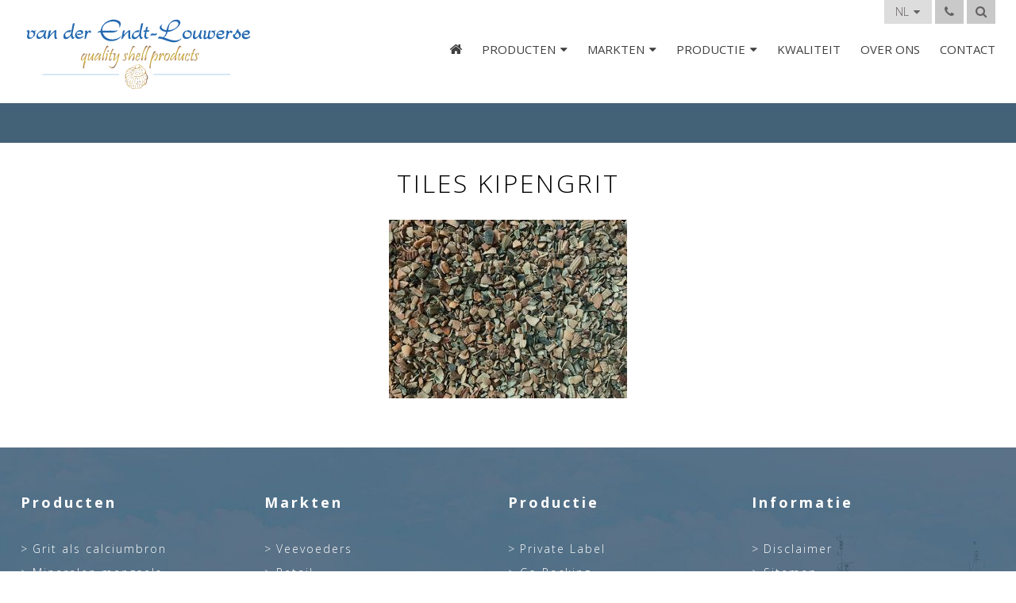

--- FILE ---
content_type: text/html; charset=UTF-8
request_url: https://www.vde-shells.com/producten/grit-als-calciumbron/zeeschelpengrit/tiles-kipengrit/
body_size: 6030
content:
<!DOCTYPE html PUBLIC "-//W3C//DTD HTML 4.01//EN" "http://www.w3.org/TR/html4/strict.dtd">
<!--[if lt IE 7]> <html class="no-js lt-ie9 lt-ie8 lt-ie7" lang="nl-nl"><![endif]-->
<!--[if IE 7]><html class="no-js lt-ie9 lt-ie8 ie7" lang="nl-nl"><![endif]-->
<!--[if IE 8]><html class="no-js lt-ie9 ie8" lang="nl-nl"><![endif]-->
<!--[if gt IE 8]> <html class="no-js ie9" lang="nl-nl"><![endif]-->
<html lang="nl-nl">
<head>
	<meta charset="UTF-8">
	<title>Tiles Kipengrit - Van der Endt-Louwerse</title>
	<link href="https://www.vde-shells.com/wp-content/themes/vdel/style.css" rel="stylesheet" type="text/css" />
	<meta name="viewport" content="width=device-width, initial-scale=1, maximum-scale=1" />
	<meta name="apple-mobile-web-app-capable" content="yes" />
	<link href='https://www.vde-shells.com/wp-content/themes/vdel/css/font-awesome.min.css' rel='stylesheet' type='text/css'>
	<link href='https://www.vde-shells.com/wp-content/themes/vdel/css/wordpress-inline-images.css' rel='stylesheet' type='text/css'>
	<link href='https://www.vde-shells.com/wp-content/themes/vdel/fancybox/jquery.fancybox.css' rel='stylesheet' type='text/css'>
	
	<link href="https://fonts.googleapis.com/css?family=Open+Sans:300,300i,400,400i,700,700i,800,800i" rel="stylesheet">
		
	<link rel="shortcut icon" href="https://www.vde-shells.com/wp-content/themes/vdel/img/favicon.ico"/>
	<script type="text/javascript" src="https://www.vde-shells.com/wp-content/themes/vdel/js/jquery-2.2.1.min.js"></script>
	<script type="text/javascript" src="https://www.vde-shells.com/wp-content/themes/vdel/js/jquery.cycle2.min.js"></script>
	<script type="text/javascript" src="https://www.vde-shells.com/wp-content/themes/vdel/js/respond.js"></script>
	<script type="text/javascript" src="https://www.vde-shells.com/wp-content/themes/vdel/js/selectivizr-min.js"></script>
	<script type="text/javascript" src="https://www.vde-shells.com/wp-content/themes/vdel/js/ie-elements.js"></script>
	<script type="text/javascript" src="https://www.vde-shells.com/wp-content/themes/vdel/js/matchHeight.js"></script>
	<script type="text/javascript" src="https://www.vde-shells.com/wp-content/themes/vdel/fancybox/jquery.fancybox.js"></script>
	<script type="text/javascript" src="https://www.vde-shells.com/wp-content/themes/vdel/js/site.js"></script>
	<!-- Global site tag (gtag.js) - Google Analytics -->
	<script async src="https://www.googletagmanager.com/gtag/js?id=UA-11521444-56"></script>
	<script>
	  window.dataLayer = window.dataLayer || [];
	  function gtag(){dataLayer.push(arguments);}
	  gtag('js', new Date());
	  gtag('config', 'UA-115871656-1', { 'anonymize_ip': true });
	</script>
	<meta name='robots' content='index, follow, max-image-preview:large, max-snippet:-1, max-video-preview:-1' />
<link rel="alternate" hreflang="nl" href="https://www.vde-shells.com/producten/grit-als-calciumbron/zeeschelpengrit/tiles-kipengrit/" />
<link rel="alternate" hreflang="en" href="https://www.vde-shells.com/producten/grit-als-calciumbron/seashellgrit/tiles-kipengrit-2/?lang=en" />
<link rel="alternate" hreflang="fr" href="https://www.vde-shells.com/producten/grit-als-calciumbron/coquilles-de-mer/tiles-kipengrit-2/?lang=fr" />
<link rel="alternate" hreflang="de" href="https://www.vde-shells.com/producten/grit-als-calciumbron/muschelschrot/tiles-kipengrit-2/?lang=de" />
<link rel="alternate" hreflang="x-default" href="https://www.vde-shells.com/producten/grit-als-calciumbron/zeeschelpengrit/tiles-kipengrit/" />

	<!-- This site is optimized with the Yoast SEO plugin v20.6 - https://yoast.com/wordpress/plugins/seo/ -->
	<link rel="canonical" href="https://www.vde-shells.com/producten/grit-als-calciumbron/zeeschelpengrit/tiles-kipengrit/" />
	<meta property="og:locale" content="nl_NL" />
	<meta property="og:type" content="article" />
	<meta property="og:title" content="Tiles Kipengrit - Van der Endt-Louwerse" />
	<meta property="og:url" content="https://www.vde-shells.com/producten/grit-als-calciumbron/zeeschelpengrit/tiles-kipengrit/" />
	<meta property="og:site_name" content="Van der Endt-Louwerse" />
	<meta property="article:modified_time" content="2018-03-14T05:52:19+00:00" />
	<meta property="og:image" content="https://www.vde-shells.com/producten/grit-als-calciumbron/zeeschelpengrit/tiles-kipengrit" />
	<meta property="og:image:width" content="640" />
	<meta property="og:image:height" content="480" />
	<meta property="og:image:type" content="image/jpeg" />
	<meta name="twitter:card" content="summary_large_image" />
	<script type="application/ld+json" class="yoast-schema-graph">{"@context":"https://schema.org","@graph":[{"@type":"WebPage","@id":"https://www.vde-shells.com/producten/grit-als-calciumbron/zeeschelpengrit/tiles-kipengrit/","url":"https://www.vde-shells.com/producten/grit-als-calciumbron/zeeschelpengrit/tiles-kipengrit/","name":"Tiles Kipengrit - Van der Endt-Louwerse","isPartOf":{"@id":"https://www.vde-shells.com/#website"},"primaryImageOfPage":{"@id":"https://www.vde-shells.com/producten/grit-als-calciumbron/zeeschelpengrit/tiles-kipengrit/#primaryimage"},"image":{"@id":"https://www.vde-shells.com/producten/grit-als-calciumbron/zeeschelpengrit/tiles-kipengrit/#primaryimage"},"thumbnailUrl":"https://www.vde-shells.com/wp-content/uploads/2018/02/Tiles-Kipengrit.jpg","datePublished":"2018-02-22T16:57:54+00:00","dateModified":"2018-03-14T05:52:19+00:00","breadcrumb":{"@id":"https://www.vde-shells.com/producten/grit-als-calciumbron/zeeschelpengrit/tiles-kipengrit/#breadcrumb"},"inLanguage":"nl-NL","potentialAction":[{"@type":"ReadAction","target":["https://www.vde-shells.com/producten/grit-als-calciumbron/zeeschelpengrit/tiles-kipengrit/"]}]},{"@type":"ImageObject","inLanguage":"nl-NL","@id":"https://www.vde-shells.com/producten/grit-als-calciumbron/zeeschelpengrit/tiles-kipengrit/#primaryimage","url":"https://www.vde-shells.com/wp-content/uploads/2018/02/Tiles-Kipengrit.jpg","contentUrl":"https://www.vde-shells.com/wp-content/uploads/2018/02/Tiles-Kipengrit.jpg","width":640,"height":480},{"@type":"BreadcrumbList","@id":"https://www.vde-shells.com/producten/grit-als-calciumbron/zeeschelpengrit/tiles-kipengrit/#breadcrumb","itemListElement":[{"@type":"ListItem","position":1,"name":"Home","item":"https://www.vde-shells.com/"},{"@type":"ListItem","position":2,"name":"Producten","item":"https://www.vde-shells.com/producten/"},{"@type":"ListItem","position":3,"name":"Grit als calciumbron","item":"https://www.vde-shells.com/producten/grit-als-calciumbron/"},{"@type":"ListItem","position":4,"name":"Zeeschelpengrit","item":"https://www.vde-shells.com/producten/grit-als-calciumbron/zeeschelpengrit/"},{"@type":"ListItem","position":5,"name":"Tiles Kipengrit"}]},{"@type":"WebSite","@id":"https://www.vde-shells.com/#website","url":"https://www.vde-shells.com/","name":"Van der Endt-Louwerse","description":"quality shell products","potentialAction":[{"@type":"SearchAction","target":{"@type":"EntryPoint","urlTemplate":"https://www.vde-shells.com/?s={search_term_string}"},"query-input":"required name=search_term_string"}],"inLanguage":"nl-NL"}]}</script>
	<!-- / Yoast SEO plugin. -->


<link rel="alternate" type="application/rss+xml" title="Van der Endt-Louwerse &raquo; feed" href="https://www.vde-shells.com/feed/" />
<link rel='stylesheet' id='wp-block-library-css' href='https://www.vde-shells.com/wp-includes/css/dist/block-library/style.min.css?ver=6.2.8' type='text/css' media='all' />
<link rel='stylesheet' id='classic-theme-styles-css' href='https://www.vde-shells.com/wp-includes/css/classic-themes.min.css?ver=6.2.8' type='text/css' media='all' />
<style id='global-styles-inline-css' type='text/css'>
body{--wp--preset--color--black: #000000;--wp--preset--color--cyan-bluish-gray: #abb8c3;--wp--preset--color--white: #ffffff;--wp--preset--color--pale-pink: #f78da7;--wp--preset--color--vivid-red: #cf2e2e;--wp--preset--color--luminous-vivid-orange: #ff6900;--wp--preset--color--luminous-vivid-amber: #fcb900;--wp--preset--color--light-green-cyan: #7bdcb5;--wp--preset--color--vivid-green-cyan: #00d084;--wp--preset--color--pale-cyan-blue: #8ed1fc;--wp--preset--color--vivid-cyan-blue: #0693e3;--wp--preset--color--vivid-purple: #9b51e0;--wp--preset--gradient--vivid-cyan-blue-to-vivid-purple: linear-gradient(135deg,rgba(6,147,227,1) 0%,rgb(155,81,224) 100%);--wp--preset--gradient--light-green-cyan-to-vivid-green-cyan: linear-gradient(135deg,rgb(122,220,180) 0%,rgb(0,208,130) 100%);--wp--preset--gradient--luminous-vivid-amber-to-luminous-vivid-orange: linear-gradient(135deg,rgba(252,185,0,1) 0%,rgba(255,105,0,1) 100%);--wp--preset--gradient--luminous-vivid-orange-to-vivid-red: linear-gradient(135deg,rgba(255,105,0,1) 0%,rgb(207,46,46) 100%);--wp--preset--gradient--very-light-gray-to-cyan-bluish-gray: linear-gradient(135deg,rgb(238,238,238) 0%,rgb(169,184,195) 100%);--wp--preset--gradient--cool-to-warm-spectrum: linear-gradient(135deg,rgb(74,234,220) 0%,rgb(151,120,209) 20%,rgb(207,42,186) 40%,rgb(238,44,130) 60%,rgb(251,105,98) 80%,rgb(254,248,76) 100%);--wp--preset--gradient--blush-light-purple: linear-gradient(135deg,rgb(255,206,236) 0%,rgb(152,150,240) 100%);--wp--preset--gradient--blush-bordeaux: linear-gradient(135deg,rgb(254,205,165) 0%,rgb(254,45,45) 50%,rgb(107,0,62) 100%);--wp--preset--gradient--luminous-dusk: linear-gradient(135deg,rgb(255,203,112) 0%,rgb(199,81,192) 50%,rgb(65,88,208) 100%);--wp--preset--gradient--pale-ocean: linear-gradient(135deg,rgb(255,245,203) 0%,rgb(182,227,212) 50%,rgb(51,167,181) 100%);--wp--preset--gradient--electric-grass: linear-gradient(135deg,rgb(202,248,128) 0%,rgb(113,206,126) 100%);--wp--preset--gradient--midnight: linear-gradient(135deg,rgb(2,3,129) 0%,rgb(40,116,252) 100%);--wp--preset--duotone--dark-grayscale: url('#wp-duotone-dark-grayscale');--wp--preset--duotone--grayscale: url('#wp-duotone-grayscale');--wp--preset--duotone--purple-yellow: url('#wp-duotone-purple-yellow');--wp--preset--duotone--blue-red: url('#wp-duotone-blue-red');--wp--preset--duotone--midnight: url('#wp-duotone-midnight');--wp--preset--duotone--magenta-yellow: url('#wp-duotone-magenta-yellow');--wp--preset--duotone--purple-green: url('#wp-duotone-purple-green');--wp--preset--duotone--blue-orange: url('#wp-duotone-blue-orange');--wp--preset--font-size--small: 13px;--wp--preset--font-size--medium: 20px;--wp--preset--font-size--large: 36px;--wp--preset--font-size--x-large: 42px;--wp--preset--spacing--20: 0.44rem;--wp--preset--spacing--30: 0.67rem;--wp--preset--spacing--40: 1rem;--wp--preset--spacing--50: 1.5rem;--wp--preset--spacing--60: 2.25rem;--wp--preset--spacing--70: 3.38rem;--wp--preset--spacing--80: 5.06rem;--wp--preset--shadow--natural: 6px 6px 9px rgba(0, 0, 0, 0.2);--wp--preset--shadow--deep: 12px 12px 50px rgba(0, 0, 0, 0.4);--wp--preset--shadow--sharp: 6px 6px 0px rgba(0, 0, 0, 0.2);--wp--preset--shadow--outlined: 6px 6px 0px -3px rgba(255, 255, 255, 1), 6px 6px rgba(0, 0, 0, 1);--wp--preset--shadow--crisp: 6px 6px 0px rgba(0, 0, 0, 1);}:where(.is-layout-flex){gap: 0.5em;}body .is-layout-flow > .alignleft{float: left;margin-inline-start: 0;margin-inline-end: 2em;}body .is-layout-flow > .alignright{float: right;margin-inline-start: 2em;margin-inline-end: 0;}body .is-layout-flow > .aligncenter{margin-left: auto !important;margin-right: auto !important;}body .is-layout-constrained > .alignleft{float: left;margin-inline-start: 0;margin-inline-end: 2em;}body .is-layout-constrained > .alignright{float: right;margin-inline-start: 2em;margin-inline-end: 0;}body .is-layout-constrained > .aligncenter{margin-left: auto !important;margin-right: auto !important;}body .is-layout-constrained > :where(:not(.alignleft):not(.alignright):not(.alignfull)){max-width: var(--wp--style--global--content-size);margin-left: auto !important;margin-right: auto !important;}body .is-layout-constrained > .alignwide{max-width: var(--wp--style--global--wide-size);}body .is-layout-flex{display: flex;}body .is-layout-flex{flex-wrap: wrap;align-items: center;}body .is-layout-flex > *{margin: 0;}:where(.wp-block-columns.is-layout-flex){gap: 2em;}.has-black-color{color: var(--wp--preset--color--black) !important;}.has-cyan-bluish-gray-color{color: var(--wp--preset--color--cyan-bluish-gray) !important;}.has-white-color{color: var(--wp--preset--color--white) !important;}.has-pale-pink-color{color: var(--wp--preset--color--pale-pink) !important;}.has-vivid-red-color{color: var(--wp--preset--color--vivid-red) !important;}.has-luminous-vivid-orange-color{color: var(--wp--preset--color--luminous-vivid-orange) !important;}.has-luminous-vivid-amber-color{color: var(--wp--preset--color--luminous-vivid-amber) !important;}.has-light-green-cyan-color{color: var(--wp--preset--color--light-green-cyan) !important;}.has-vivid-green-cyan-color{color: var(--wp--preset--color--vivid-green-cyan) !important;}.has-pale-cyan-blue-color{color: var(--wp--preset--color--pale-cyan-blue) !important;}.has-vivid-cyan-blue-color{color: var(--wp--preset--color--vivid-cyan-blue) !important;}.has-vivid-purple-color{color: var(--wp--preset--color--vivid-purple) !important;}.has-black-background-color{background-color: var(--wp--preset--color--black) !important;}.has-cyan-bluish-gray-background-color{background-color: var(--wp--preset--color--cyan-bluish-gray) !important;}.has-white-background-color{background-color: var(--wp--preset--color--white) !important;}.has-pale-pink-background-color{background-color: var(--wp--preset--color--pale-pink) !important;}.has-vivid-red-background-color{background-color: var(--wp--preset--color--vivid-red) !important;}.has-luminous-vivid-orange-background-color{background-color: var(--wp--preset--color--luminous-vivid-orange) !important;}.has-luminous-vivid-amber-background-color{background-color: var(--wp--preset--color--luminous-vivid-amber) !important;}.has-light-green-cyan-background-color{background-color: var(--wp--preset--color--light-green-cyan) !important;}.has-vivid-green-cyan-background-color{background-color: var(--wp--preset--color--vivid-green-cyan) !important;}.has-pale-cyan-blue-background-color{background-color: var(--wp--preset--color--pale-cyan-blue) !important;}.has-vivid-cyan-blue-background-color{background-color: var(--wp--preset--color--vivid-cyan-blue) !important;}.has-vivid-purple-background-color{background-color: var(--wp--preset--color--vivid-purple) !important;}.has-black-border-color{border-color: var(--wp--preset--color--black) !important;}.has-cyan-bluish-gray-border-color{border-color: var(--wp--preset--color--cyan-bluish-gray) !important;}.has-white-border-color{border-color: var(--wp--preset--color--white) !important;}.has-pale-pink-border-color{border-color: var(--wp--preset--color--pale-pink) !important;}.has-vivid-red-border-color{border-color: var(--wp--preset--color--vivid-red) !important;}.has-luminous-vivid-orange-border-color{border-color: var(--wp--preset--color--luminous-vivid-orange) !important;}.has-luminous-vivid-amber-border-color{border-color: var(--wp--preset--color--luminous-vivid-amber) !important;}.has-light-green-cyan-border-color{border-color: var(--wp--preset--color--light-green-cyan) !important;}.has-vivid-green-cyan-border-color{border-color: var(--wp--preset--color--vivid-green-cyan) !important;}.has-pale-cyan-blue-border-color{border-color: var(--wp--preset--color--pale-cyan-blue) !important;}.has-vivid-cyan-blue-border-color{border-color: var(--wp--preset--color--vivid-cyan-blue) !important;}.has-vivid-purple-border-color{border-color: var(--wp--preset--color--vivid-purple) !important;}.has-vivid-cyan-blue-to-vivid-purple-gradient-background{background: var(--wp--preset--gradient--vivid-cyan-blue-to-vivid-purple) !important;}.has-light-green-cyan-to-vivid-green-cyan-gradient-background{background: var(--wp--preset--gradient--light-green-cyan-to-vivid-green-cyan) !important;}.has-luminous-vivid-amber-to-luminous-vivid-orange-gradient-background{background: var(--wp--preset--gradient--luminous-vivid-amber-to-luminous-vivid-orange) !important;}.has-luminous-vivid-orange-to-vivid-red-gradient-background{background: var(--wp--preset--gradient--luminous-vivid-orange-to-vivid-red) !important;}.has-very-light-gray-to-cyan-bluish-gray-gradient-background{background: var(--wp--preset--gradient--very-light-gray-to-cyan-bluish-gray) !important;}.has-cool-to-warm-spectrum-gradient-background{background: var(--wp--preset--gradient--cool-to-warm-spectrum) !important;}.has-blush-light-purple-gradient-background{background: var(--wp--preset--gradient--blush-light-purple) !important;}.has-blush-bordeaux-gradient-background{background: var(--wp--preset--gradient--blush-bordeaux) !important;}.has-luminous-dusk-gradient-background{background: var(--wp--preset--gradient--luminous-dusk) !important;}.has-pale-ocean-gradient-background{background: var(--wp--preset--gradient--pale-ocean) !important;}.has-electric-grass-gradient-background{background: var(--wp--preset--gradient--electric-grass) !important;}.has-midnight-gradient-background{background: var(--wp--preset--gradient--midnight) !important;}.has-small-font-size{font-size: var(--wp--preset--font-size--small) !important;}.has-medium-font-size{font-size: var(--wp--preset--font-size--medium) !important;}.has-large-font-size{font-size: var(--wp--preset--font-size--large) !important;}.has-x-large-font-size{font-size: var(--wp--preset--font-size--x-large) !important;}
.wp-block-navigation a:where(:not(.wp-element-button)){color: inherit;}
:where(.wp-block-columns.is-layout-flex){gap: 2em;}
.wp-block-pullquote{font-size: 1.5em;line-height: 1.6;}
</style>
<link rel='stylesheet' id='wpml-blocks-css' href='https://www.vde-shells.com/wp-content/plugins/sitepress-multilingual-cms/dist/css/blocks/styles.css?ver=4.6.3' type='text/css' media='all' />
<link rel='stylesheet' id='contact-form-7-css' href='https://www.vde-shells.com/wp-content/plugins/contact-form-7/includes/css/styles.css?ver=5.7.6' type='text/css' media='all' />
<link rel='stylesheet' id='page-list-style-css' href='https://www.vde-shells.com/wp-content/plugins/page-list/css/page-list.css?ver=5.6' type='text/css' media='all' />
<link rel='stylesheet' id='wpml-legacy-horizontal-list-0-css' href='//www.vde-shells.com/wp-content/plugins/sitepress-multilingual-cms/templates/language-switchers/legacy-list-horizontal/style.min.css?ver=1' type='text/css' media='all' />
<link rel='stylesheet' id='cms-navigation-style-base-css' href='https://www.vde-shells.com/wp-content/plugins/wpml-cms-nav/res/css/cms-navigation-base.css?ver=1.5.5' type='text/css' media='screen' />
<link rel='stylesheet' id='cms-navigation-style-css' href='https://www.vde-shells.com/wp-content/plugins/wpml-cms-nav/res/css/cms-navigation.css?ver=1.5.5' type='text/css' media='screen' />
<link rel="https://api.w.org/" href="https://www.vde-shells.com/wp-json/" /><link rel="alternate" type="application/json" href="https://www.vde-shells.com/wp-json/wp/v2/media/593" /><link rel="EditURI" type="application/rsd+xml" title="RSD" href="https://www.vde-shells.com/xmlrpc.php?rsd" />
<link rel="wlwmanifest" type="application/wlwmanifest+xml" href="https://www.vde-shells.com/wp-includes/wlwmanifest.xml" />
<meta name="generator" content="WordPress 6.2.8" />
<link rel='shortlink' href='https://www.vde-shells.com/?p=593' />
<link rel="alternate" type="application/json+oembed" href="https://www.vde-shells.com/wp-json/oembed/1.0/embed?url=https%3A%2F%2Fwww.vde-shells.com%2Fproducten%2Fgrit-als-calciumbron%2Fzeeschelpengrit%2Ftiles-kipengrit%2F" />
<link rel="alternate" type="text/xml+oembed" href="https://www.vde-shells.com/wp-json/oembed/1.0/embed?url=https%3A%2F%2Fwww.vde-shells.com%2Fproducten%2Fgrit-als-calciumbron%2Fzeeschelpengrit%2Ftiles-kipengrit%2F&#038;format=xml" />
<meta name="generator" content="WPML ver:4.6.3 stt:38,1,4,3;" />
<link rel="icon" href="https://www.vde-shells.com/wp-content/uploads/2018/02/cropped-Tekengebied-1-32x32.png" sizes="32x32" />
<link rel="icon" href="https://www.vde-shells.com/wp-content/uploads/2018/02/cropped-Tekengebied-1-192x192.png" sizes="192x192" />
<link rel="apple-touch-icon" href="https://www.vde-shells.com/wp-content/uploads/2018/02/cropped-Tekengebied-1-180x180.png" />
<meta name="msapplication-TileImage" content="https://www.vde-shells.com/wp-content/uploads/2018/02/cropped-Tekengebied-1-270x270.png" />
</head>
<body data-rsssl=1>

<div id="menu2">

	<ul id="mobile-menu" class=" "><li id="menu-item-99" class="menu-item menu-item-type-post_type menu-item-object-page menu-item-home menu-item-99"><a href="https://www.vde-shells.com/">Home</a></li>
<li id="menu-item-86" class="menu-item menu-item-type-post_type menu-item-object-page menu-item-has-children menu-item-86"><a href="https://www.vde-shells.com/producten/">Producten</a>
<ul class="sub-menu">
	<li id="menu-item-88" class="menu-item menu-item-type-post_type menu-item-object-page menu-item-has-children menu-item-88"><a href="https://www.vde-shells.com/producten/grit-als-calciumbron/">Grit als calciumbron</a>
	<ul class="sub-menu">
		<li id="menu-item-637" class="menu-item menu-item-type-post_type menu-item-object-page menu-item-637"><a href="https://www.vde-shells.com/producten/grit-als-calciumbron/oestergritmix/">Oestergritmix</a></li>
		<li id="menu-item-636" class="menu-item menu-item-type-post_type menu-item-object-page menu-item-636"><a href="https://www.vde-shells.com/producten/grit-als-calciumbron/zeeschelpengrit/">Zeeschelpengrit</a></li>
	</ul>
</li>
	<li id="menu-item-90" class="menu-item menu-item-type-post_type menu-item-object-page menu-item-has-children menu-item-90"><a href="https://www.vde-shells.com/producten/mineralen-mengsels/">Mineralen mengsels</a>
	<ul class="sub-menu">
		<li id="menu-item-628" class="menu-item menu-item-type-post_type menu-item-object-page menu-item-628"><a href="https://www.vde-shells.com/producten/mineralen-mengsels/duivengrit/">Duivengrit</a></li>
		<li id="menu-item-629" class="menu-item menu-item-type-post_type menu-item-object-page menu-item-629"><a href="https://www.vde-shells.com/producten/mineralen-mengsels/vogelgrit/">Vogelgrit</a></li>
		<li id="menu-item-631" class="menu-item menu-item-type-post_type menu-item-object-page menu-item-631"><a href="https://www.vde-shells.com/producten/mineralen-mengsels/roodsteen-roodsteen-kalk/">Roodsteen / Roodsteen &#038; Kalk</a></li>
		<li id="menu-item-630" class="menu-item menu-item-type-post_type menu-item-object-page menu-item-630"><a href="https://www.vde-shells.com/producten/mineralen-mengsels/mineralen-mixen/">Mineralen mixen</a></li>
	</ul>
</li>
	<li id="menu-item-87" class="menu-item menu-item-type-post_type menu-item-object-page menu-item-has-children menu-item-87"><a href="https://www.vde-shells.com/producten/bodembedekkers/">Bodembedekkers</a>
	<ul class="sub-menu">
		<li id="menu-item-635" class="menu-item menu-item-type-post_type menu-item-object-page menu-item-635"><a href="https://www.vde-shells.com/producten/bodembedekkers/schelpenzand/">Schelpenzand</a></li>
		<li id="menu-item-634" class="menu-item menu-item-type-post_type menu-item-object-page menu-item-634"><a href="https://www.vde-shells.com/producten/bodembedekkers/natuurzand/">Natuurzand</a></li>
	</ul>
</li>
	<li id="menu-item-92" class="menu-item menu-item-type-post_type menu-item-object-page menu-item-92"><a href="https://www.vde-shells.com/producten/pikstenenpikblokken/">Pikstenen/Pikblokken</a></li>
	<li id="menu-item-627" class="menu-item menu-item-type-post_type menu-item-object-page menu-item-627"><a href="https://www.vde-shells.com/producten/maagkiezel/">Maagkiezel</a></li>
</ul>
</li>
<li id="menu-item-79" class="menu-item menu-item-type-post_type menu-item-object-page menu-item-has-children menu-item-79"><a href="https://www.vde-shells.com/markten/">Markten</a>
<ul class="sub-menu">
	<li id="menu-item-84" class="menu-item menu-item-type-post_type menu-item-object-page menu-item-84"><a href="https://www.vde-shells.com/markten/veevoeders/">Veevoeders</a></li>
	<li id="menu-item-80" class="menu-item menu-item-type-post_type menu-item-object-page menu-item-80"><a href="https://www.vde-shells.com/markten/hobbyretail/">Retail</a></li>
	<li id="menu-item-83" class="menu-item menu-item-type-post_type menu-item-object-page menu-item-83"><a href="https://www.vde-shells.com/markten/schelpenmarkt/">Schelpenmarkt</a></li>
	<li id="menu-item-82" class="menu-item menu-item-type-post_type menu-item-object-page menu-item-82"><a href="https://www.vde-shells.com/markten/landbouw/">Landbouw en bio-landbouw</a></li>
	<li id="menu-item-81" class="menu-item menu-item-type-post_type menu-item-object-page menu-item-81"><a href="https://www.vde-shells.com/markten/industrieoverig/">Industrie/Overig</a></li>
</ul>
</li>
<li id="menu-item-93" class="menu-item menu-item-type-post_type menu-item-object-page menu-item-has-children menu-item-93"><a href="https://www.vde-shells.com/productie/">Productie</a>
<ul class="sub-menu">
	<li id="menu-item-97" class="menu-item menu-item-type-post_type menu-item-object-page menu-item-97"><a href="https://www.vde-shells.com/productie/private-label/">Private Label</a></li>
	<li id="menu-item-94" class="menu-item menu-item-type-post_type menu-item-object-page menu-item-94"><a href="https://www.vde-shells.com/productie/co-packing/">Co Packing</a></li>
</ul>
</li>
<li id="menu-item-77" class="menu-item menu-item-type-post_type menu-item-object-page menu-item-77"><a href="https://www.vde-shells.com/kwaliteit/">Kwaliteit</a></li>
<li id="menu-item-85" class="menu-item menu-item-type-post_type menu-item-object-page menu-item-85"><a href="https://www.vde-shells.com/over-ons/">Over Ons</a></li>
<li id="menu-item-76" class="menu-item menu-item-type-post_type menu-item-object-page menu-item-76"><a href="https://www.vde-shells.com/contact/">Contact</a></li>
</ul>	
</div>

<div class="menu_overlay bit-1"></div>

<div id="header" class="bit-1 frame">

	<div id="maxw1">
		
		<div id="header_container" class="bit-1">
		
			<a href="https://www.vde-shells.com" class="logo">
				<img src="https://www.vde-shells.com/wp-content/themes/vdel/img/logo.svg">
				<img src="https://www.vde-shells.com/wp-content/themes/vdel/img/logo.png">
			</a>
			
			<div id="right_header">
				
				<ul id=" " class="menu"><li class="menu-item menu-item-type-post_type menu-item-object-page menu-item-home menu-item-99"><a href="https://www.vde-shells.com/">Home</a></li>
<li class="menu-item menu-item-type-post_type menu-item-object-page menu-item-has-children menu-item-86"><a href="https://www.vde-shells.com/producten/">Producten</a>
<ul class="sub-menu">
	<li class="menu-item menu-item-type-post_type menu-item-object-page menu-item-has-children menu-item-88"><a href="https://www.vde-shells.com/producten/grit-als-calciumbron/">Grit als calciumbron</a>
	<ul class="sub-menu">
		<li class="menu-item menu-item-type-post_type menu-item-object-page menu-item-637"><a href="https://www.vde-shells.com/producten/grit-als-calciumbron/oestergritmix/">Oestergritmix</a></li>
		<li class="menu-item menu-item-type-post_type menu-item-object-page menu-item-636"><a href="https://www.vde-shells.com/producten/grit-als-calciumbron/zeeschelpengrit/">Zeeschelpengrit</a></li>
	</ul>
</li>
	<li class="menu-item menu-item-type-post_type menu-item-object-page menu-item-has-children menu-item-90"><a href="https://www.vde-shells.com/producten/mineralen-mengsels/">Mineralen mengsels</a>
	<ul class="sub-menu">
		<li class="menu-item menu-item-type-post_type menu-item-object-page menu-item-628"><a href="https://www.vde-shells.com/producten/mineralen-mengsels/duivengrit/">Duivengrit</a></li>
		<li class="menu-item menu-item-type-post_type menu-item-object-page menu-item-629"><a href="https://www.vde-shells.com/producten/mineralen-mengsels/vogelgrit/">Vogelgrit</a></li>
		<li class="menu-item menu-item-type-post_type menu-item-object-page menu-item-631"><a href="https://www.vde-shells.com/producten/mineralen-mengsels/roodsteen-roodsteen-kalk/">Roodsteen / Roodsteen &#038; Kalk</a></li>
		<li class="menu-item menu-item-type-post_type menu-item-object-page menu-item-630"><a href="https://www.vde-shells.com/producten/mineralen-mengsels/mineralen-mixen/">Mineralen mixen</a></li>
	</ul>
</li>
	<li class="menu-item menu-item-type-post_type menu-item-object-page menu-item-has-children menu-item-87"><a href="https://www.vde-shells.com/producten/bodembedekkers/">Bodembedekkers</a>
	<ul class="sub-menu">
		<li class="menu-item menu-item-type-post_type menu-item-object-page menu-item-635"><a href="https://www.vde-shells.com/producten/bodembedekkers/schelpenzand/">Schelpenzand</a></li>
		<li class="menu-item menu-item-type-post_type menu-item-object-page menu-item-634"><a href="https://www.vde-shells.com/producten/bodembedekkers/natuurzand/">Natuurzand</a></li>
	</ul>
</li>
	<li class="menu-item menu-item-type-post_type menu-item-object-page menu-item-92"><a href="https://www.vde-shells.com/producten/pikstenenpikblokken/">Pikstenen/Pikblokken</a></li>
	<li class="menu-item menu-item-type-post_type menu-item-object-page menu-item-627"><a href="https://www.vde-shells.com/producten/maagkiezel/">Maagkiezel</a></li>
</ul>
</li>
<li class="menu-item menu-item-type-post_type menu-item-object-page menu-item-has-children menu-item-79"><a href="https://www.vde-shells.com/markten/">Markten</a>
<ul class="sub-menu">
	<li class="menu-item menu-item-type-post_type menu-item-object-page menu-item-84"><a href="https://www.vde-shells.com/markten/veevoeders/">Veevoeders</a></li>
	<li class="menu-item menu-item-type-post_type menu-item-object-page menu-item-80"><a href="https://www.vde-shells.com/markten/hobbyretail/">Retail</a></li>
	<li class="menu-item menu-item-type-post_type menu-item-object-page menu-item-83"><a href="https://www.vde-shells.com/markten/schelpenmarkt/">Schelpenmarkt</a></li>
	<li class="menu-item menu-item-type-post_type menu-item-object-page menu-item-82"><a href="https://www.vde-shells.com/markten/landbouw/">Landbouw en bio-landbouw</a></li>
	<li class="menu-item menu-item-type-post_type menu-item-object-page menu-item-81"><a href="https://www.vde-shells.com/markten/industrieoverig/">Industrie/Overig</a></li>
</ul>
</li>
<li class="menu-item menu-item-type-post_type menu-item-object-page menu-item-has-children menu-item-93"><a href="https://www.vde-shells.com/productie/">Productie</a>
<ul class="sub-menu">
	<li class="menu-item menu-item-type-post_type menu-item-object-page menu-item-97"><a href="https://www.vde-shells.com/productie/private-label/">Private Label</a></li>
	<li class="menu-item menu-item-type-post_type menu-item-object-page menu-item-94"><a href="https://www.vde-shells.com/productie/co-packing/">Co Packing</a></li>
</ul>
</li>
<li class="menu-item menu-item-type-post_type menu-item-object-page menu-item-77"><a href="https://www.vde-shells.com/kwaliteit/">Kwaliteit</a></li>
<li class="menu-item menu-item-type-post_type menu-item-object-page menu-item-85"><a href="https://www.vde-shells.com/over-ons/">Over Ons</a></li>
<li class="menu-item menu-item-type-post_type menu-item-object-page menu-item-76"><a href="https://www.vde-shells.com/contact/">Contact</a></li>
</ul>				
				<a href="#" class="menu_btn">MENU<i class="fa fa-bars"></i></a>
				
			</div>
			
			<div id="top_header">
			
				<div class="lang_block transition">
					<span>nl<i class="fa fa-caret-down"></i></span>
											<div class="bit-1">
															<a href="https://www.vde-shells.com/producten/grit-als-calciumbron/muschelschrot/tiles-kipengrit-2/?lang=de">de</a>
															<a href="https://www.vde-shells.com/producten/grit-als-calciumbron/coquilles-de-mer/tiles-kipengrit-2/?lang=fr">fr</a>
															<a href="https://www.vde-shells.com/producten/grit-als-calciumbron/seashellgrit/tiles-kipengrit-2/?lang=en">en</a>
													</div>
									</div>
				
				<a href="tel:+31 113 571582" class="th_btn tel_btn"><i class="fa fa-phone"></i></a>
				
								
									<a href="https://www.vde-shells.com?s=" class="th_btn tel_btn"><i class="fa fa-search"></i></a>
							
			</div>
		
		</div>
	
	</div>

</div>





	<div id="slider_balk" class="bit-1 frame">
	
	</div>
	





<div id="content" class="bit-1 frame">

	<div id="maxw2">
		
		<div id="content_block" class="bit-1">
			
							<h1 class="page_head">Tiles Kipengrit</h1>
						
						
			<div id="content_container">
			
				<p class="attachment"><a href='https://www.vde-shells.com/wp-content/uploads/2018/02/Tiles-Kipengrit.jpg'><img width="300" height="225" src="https://www.vde-shells.com/wp-content/uploads/2018/02/Tiles-Kipengrit-300x225.jpg" class="attachment-medium size-medium" alt="" decoding="async" loading="lazy" srcset="https://www.vde-shells.com/wp-content/uploads/2018/02/Tiles-Kipengrit-300x225.jpg 300w, https://www.vde-shells.com/wp-content/uploads/2018/02/Tiles-Kipengrit.jpg 640w" sizes="(max-width: 300px) 100vw, 300px" /></a></p>
			
			</div>
			
		</div>
		
				
			
	</div>

</div>

	
<div id="footer" class="bit-1 frame">

	<div id="maxw1">
	
		<div class="footer_block equal">
		
			<h4>Producten</h4>
			
			<ul>
									<li><a href="https://www.vde-shells.com/producten/grit-als-calciumbron/">Grit als calciumbron</a></li>
									<li><a href="https://www.vde-shells.com/producten/mineralen-mengsels/">Mineralen mengsels</a></li>
									<li><a href="https://www.vde-shells.com/producten/bodembedekkers/">Bodembedekkers</a></li>
									<li><a href="https://www.vde-shells.com/producten/pikstenenpikblokken/">Pikstenen/Pikblokken</a></li>
									<li><a href="https://www.vde-shells.com/producten/maagkiezel/">Maagkiezel</a></li>
									<li><a href="https://www.vde-shells.com/producten/maagkiezel/">Maagkiezel</a></li>
							</ul>
			
		</div>		
		
		<div class="footer_block equal">
		
			<h4>Markten</h4>
			
			<ul>
									<li><a href="https://www.vde-shells.com/markten/veevoeders/">Veevoeders</a></li>
									<li><a href="https://www.vde-shells.com/markten/hobbyretail/">Retail</a></li>
									<li><a href="https://www.vde-shells.com/markten/schelpenmarkt/">Schelpenmarkt</a></li>
									<li><a href="https://www.vde-shells.com/markten/landbouw/">Landbouw en bio-landbouw</a></li>
									<li><a href="https://www.vde-shells.com/markten/industrieoverig/">Industrie/Overig</a></li>
							</ul>
			
		</div>		
		
		<div class="footer_block equal">
		
			<h4>Productie</h4>
			
			<ul>
									<li><a href="https://www.vde-shells.com/productie/private-label/">Private Label</a></li>
									<li><a href="https://www.vde-shells.com/productie/co-packing/">Co Packing</a></li>
							</ul>
			
		</div>		
		
		<div class="footer_block equal">
		
			<h4>Informatie</h4>
			
			<ul id=" " class=" "><li id="menu-item-173" class="menu-item menu-item-type-post_type menu-item-object-page menu-item-173"><a href="https://www.vde-shells.com/disclaimer/">Disclaimer</a></li>
<li id="menu-item-175" class="menu-item menu-item-type-post_type menu-item-object-page menu-item-175"><a href="https://www.vde-shells.com/sitemap/">Sitemap</a></li>
<li id="menu-item-172" class="menu-item menu-item-type-post_type menu-item-object-page menu-item-172"><a href="https://www.vde-shells.com/contact/">Contact</a></li>
</ul>			
		</div>
		
		
		<div id="bottom" class="bit-1">
		
			(c) copyright Van der Endt-Louwerse C.V. &nbsp;|&nbsp; <a href="https://www.vde-shells.com/sitemap/">Sitemap</a> &nbsp;|&nbsp; <a href="https://www.vde-shells.com/disclaimer/">Disclaimer</a> &nbsp;|&nbsp; Website door: <a href="https://www.dorstcommunicatie.nl" target="_blank">DORST</a>
		
		</div>
	
	</div>

</div>

<script type='text/javascript' src='https://www.vde-shells.com/wp-content/plugins/contact-form-7/includes/swv/js/index.js?ver=5.7.6' id='swv-js'></script>
<script type='text/javascript' id='contact-form-7-js-extra'>
/* <![CDATA[ */
var wpcf7 = {"api":{"root":"https:\/\/www.vde-shells.com\/wp-json\/","namespace":"contact-form-7\/v1"}};
/* ]]> */
</script>
<script type='text/javascript' src='https://www.vde-shells.com/wp-content/plugins/contact-form-7/includes/js/index.js?ver=5.7.6' id='contact-form-7-js'></script>
<script type='text/javascript' src='https://www.google.com/recaptcha/api.js?render=6LckjtklAAAAAOImjHwFFLEgkKQ2BOVZZdjc0jFw&#038;ver=3.0' id='google-recaptcha-js'></script>
<script type='text/javascript' src='https://www.vde-shells.com/wp-includes/js/dist/vendor/wp-polyfill-inert.min.js?ver=3.1.2' id='wp-polyfill-inert-js'></script>
<script type='text/javascript' src='https://www.vde-shells.com/wp-includes/js/dist/vendor/regenerator-runtime.min.js?ver=0.13.11' id='regenerator-runtime-js'></script>
<script type='text/javascript' src='https://www.vde-shells.com/wp-includes/js/dist/vendor/wp-polyfill.min.js?ver=3.15.0' id='wp-polyfill-js'></script>
<script type='text/javascript' id='wpcf7-recaptcha-js-extra'>
/* <![CDATA[ */
var wpcf7_recaptcha = {"sitekey":"6LckjtklAAAAAOImjHwFFLEgkKQ2BOVZZdjc0jFw","actions":{"homepage":"homepage","contactform":"contactform"}};
/* ]]> */
</script>
<script type='text/javascript' src='https://www.vde-shells.com/wp-content/plugins/contact-form-7/modules/recaptcha/index.js?ver=5.7.6' id='wpcf7-recaptcha-js'></script>
</body>
</html>

--- FILE ---
content_type: text/html; charset=utf-8
request_url: https://www.google.com/recaptcha/api2/anchor?ar=1&k=6LckjtklAAAAAOImjHwFFLEgkKQ2BOVZZdjc0jFw&co=aHR0cHM6Ly93d3cudmRlLXNoZWxscy5jb206NDQz&hl=en&v=PoyoqOPhxBO7pBk68S4YbpHZ&size=invisible&anchor-ms=20000&execute-ms=30000&cb=8wgt7opsna99
body_size: 48812
content:
<!DOCTYPE HTML><html dir="ltr" lang="en"><head><meta http-equiv="Content-Type" content="text/html; charset=UTF-8">
<meta http-equiv="X-UA-Compatible" content="IE=edge">
<title>reCAPTCHA</title>
<style type="text/css">
/* cyrillic-ext */
@font-face {
  font-family: 'Roboto';
  font-style: normal;
  font-weight: 400;
  font-stretch: 100%;
  src: url(//fonts.gstatic.com/s/roboto/v48/KFO7CnqEu92Fr1ME7kSn66aGLdTylUAMa3GUBHMdazTgWw.woff2) format('woff2');
  unicode-range: U+0460-052F, U+1C80-1C8A, U+20B4, U+2DE0-2DFF, U+A640-A69F, U+FE2E-FE2F;
}
/* cyrillic */
@font-face {
  font-family: 'Roboto';
  font-style: normal;
  font-weight: 400;
  font-stretch: 100%;
  src: url(//fonts.gstatic.com/s/roboto/v48/KFO7CnqEu92Fr1ME7kSn66aGLdTylUAMa3iUBHMdazTgWw.woff2) format('woff2');
  unicode-range: U+0301, U+0400-045F, U+0490-0491, U+04B0-04B1, U+2116;
}
/* greek-ext */
@font-face {
  font-family: 'Roboto';
  font-style: normal;
  font-weight: 400;
  font-stretch: 100%;
  src: url(//fonts.gstatic.com/s/roboto/v48/KFO7CnqEu92Fr1ME7kSn66aGLdTylUAMa3CUBHMdazTgWw.woff2) format('woff2');
  unicode-range: U+1F00-1FFF;
}
/* greek */
@font-face {
  font-family: 'Roboto';
  font-style: normal;
  font-weight: 400;
  font-stretch: 100%;
  src: url(//fonts.gstatic.com/s/roboto/v48/KFO7CnqEu92Fr1ME7kSn66aGLdTylUAMa3-UBHMdazTgWw.woff2) format('woff2');
  unicode-range: U+0370-0377, U+037A-037F, U+0384-038A, U+038C, U+038E-03A1, U+03A3-03FF;
}
/* math */
@font-face {
  font-family: 'Roboto';
  font-style: normal;
  font-weight: 400;
  font-stretch: 100%;
  src: url(//fonts.gstatic.com/s/roboto/v48/KFO7CnqEu92Fr1ME7kSn66aGLdTylUAMawCUBHMdazTgWw.woff2) format('woff2');
  unicode-range: U+0302-0303, U+0305, U+0307-0308, U+0310, U+0312, U+0315, U+031A, U+0326-0327, U+032C, U+032F-0330, U+0332-0333, U+0338, U+033A, U+0346, U+034D, U+0391-03A1, U+03A3-03A9, U+03B1-03C9, U+03D1, U+03D5-03D6, U+03F0-03F1, U+03F4-03F5, U+2016-2017, U+2034-2038, U+203C, U+2040, U+2043, U+2047, U+2050, U+2057, U+205F, U+2070-2071, U+2074-208E, U+2090-209C, U+20D0-20DC, U+20E1, U+20E5-20EF, U+2100-2112, U+2114-2115, U+2117-2121, U+2123-214F, U+2190, U+2192, U+2194-21AE, U+21B0-21E5, U+21F1-21F2, U+21F4-2211, U+2213-2214, U+2216-22FF, U+2308-230B, U+2310, U+2319, U+231C-2321, U+2336-237A, U+237C, U+2395, U+239B-23B7, U+23D0, U+23DC-23E1, U+2474-2475, U+25AF, U+25B3, U+25B7, U+25BD, U+25C1, U+25CA, U+25CC, U+25FB, U+266D-266F, U+27C0-27FF, U+2900-2AFF, U+2B0E-2B11, U+2B30-2B4C, U+2BFE, U+3030, U+FF5B, U+FF5D, U+1D400-1D7FF, U+1EE00-1EEFF;
}
/* symbols */
@font-face {
  font-family: 'Roboto';
  font-style: normal;
  font-weight: 400;
  font-stretch: 100%;
  src: url(//fonts.gstatic.com/s/roboto/v48/KFO7CnqEu92Fr1ME7kSn66aGLdTylUAMaxKUBHMdazTgWw.woff2) format('woff2');
  unicode-range: U+0001-000C, U+000E-001F, U+007F-009F, U+20DD-20E0, U+20E2-20E4, U+2150-218F, U+2190, U+2192, U+2194-2199, U+21AF, U+21E6-21F0, U+21F3, U+2218-2219, U+2299, U+22C4-22C6, U+2300-243F, U+2440-244A, U+2460-24FF, U+25A0-27BF, U+2800-28FF, U+2921-2922, U+2981, U+29BF, U+29EB, U+2B00-2BFF, U+4DC0-4DFF, U+FFF9-FFFB, U+10140-1018E, U+10190-1019C, U+101A0, U+101D0-101FD, U+102E0-102FB, U+10E60-10E7E, U+1D2C0-1D2D3, U+1D2E0-1D37F, U+1F000-1F0FF, U+1F100-1F1AD, U+1F1E6-1F1FF, U+1F30D-1F30F, U+1F315, U+1F31C, U+1F31E, U+1F320-1F32C, U+1F336, U+1F378, U+1F37D, U+1F382, U+1F393-1F39F, U+1F3A7-1F3A8, U+1F3AC-1F3AF, U+1F3C2, U+1F3C4-1F3C6, U+1F3CA-1F3CE, U+1F3D4-1F3E0, U+1F3ED, U+1F3F1-1F3F3, U+1F3F5-1F3F7, U+1F408, U+1F415, U+1F41F, U+1F426, U+1F43F, U+1F441-1F442, U+1F444, U+1F446-1F449, U+1F44C-1F44E, U+1F453, U+1F46A, U+1F47D, U+1F4A3, U+1F4B0, U+1F4B3, U+1F4B9, U+1F4BB, U+1F4BF, U+1F4C8-1F4CB, U+1F4D6, U+1F4DA, U+1F4DF, U+1F4E3-1F4E6, U+1F4EA-1F4ED, U+1F4F7, U+1F4F9-1F4FB, U+1F4FD-1F4FE, U+1F503, U+1F507-1F50B, U+1F50D, U+1F512-1F513, U+1F53E-1F54A, U+1F54F-1F5FA, U+1F610, U+1F650-1F67F, U+1F687, U+1F68D, U+1F691, U+1F694, U+1F698, U+1F6AD, U+1F6B2, U+1F6B9-1F6BA, U+1F6BC, U+1F6C6-1F6CF, U+1F6D3-1F6D7, U+1F6E0-1F6EA, U+1F6F0-1F6F3, U+1F6F7-1F6FC, U+1F700-1F7FF, U+1F800-1F80B, U+1F810-1F847, U+1F850-1F859, U+1F860-1F887, U+1F890-1F8AD, U+1F8B0-1F8BB, U+1F8C0-1F8C1, U+1F900-1F90B, U+1F93B, U+1F946, U+1F984, U+1F996, U+1F9E9, U+1FA00-1FA6F, U+1FA70-1FA7C, U+1FA80-1FA89, U+1FA8F-1FAC6, U+1FACE-1FADC, U+1FADF-1FAE9, U+1FAF0-1FAF8, U+1FB00-1FBFF;
}
/* vietnamese */
@font-face {
  font-family: 'Roboto';
  font-style: normal;
  font-weight: 400;
  font-stretch: 100%;
  src: url(//fonts.gstatic.com/s/roboto/v48/KFO7CnqEu92Fr1ME7kSn66aGLdTylUAMa3OUBHMdazTgWw.woff2) format('woff2');
  unicode-range: U+0102-0103, U+0110-0111, U+0128-0129, U+0168-0169, U+01A0-01A1, U+01AF-01B0, U+0300-0301, U+0303-0304, U+0308-0309, U+0323, U+0329, U+1EA0-1EF9, U+20AB;
}
/* latin-ext */
@font-face {
  font-family: 'Roboto';
  font-style: normal;
  font-weight: 400;
  font-stretch: 100%;
  src: url(//fonts.gstatic.com/s/roboto/v48/KFO7CnqEu92Fr1ME7kSn66aGLdTylUAMa3KUBHMdazTgWw.woff2) format('woff2');
  unicode-range: U+0100-02BA, U+02BD-02C5, U+02C7-02CC, U+02CE-02D7, U+02DD-02FF, U+0304, U+0308, U+0329, U+1D00-1DBF, U+1E00-1E9F, U+1EF2-1EFF, U+2020, U+20A0-20AB, U+20AD-20C0, U+2113, U+2C60-2C7F, U+A720-A7FF;
}
/* latin */
@font-face {
  font-family: 'Roboto';
  font-style: normal;
  font-weight: 400;
  font-stretch: 100%;
  src: url(//fonts.gstatic.com/s/roboto/v48/KFO7CnqEu92Fr1ME7kSn66aGLdTylUAMa3yUBHMdazQ.woff2) format('woff2');
  unicode-range: U+0000-00FF, U+0131, U+0152-0153, U+02BB-02BC, U+02C6, U+02DA, U+02DC, U+0304, U+0308, U+0329, U+2000-206F, U+20AC, U+2122, U+2191, U+2193, U+2212, U+2215, U+FEFF, U+FFFD;
}
/* cyrillic-ext */
@font-face {
  font-family: 'Roboto';
  font-style: normal;
  font-weight: 500;
  font-stretch: 100%;
  src: url(//fonts.gstatic.com/s/roboto/v48/KFO7CnqEu92Fr1ME7kSn66aGLdTylUAMa3GUBHMdazTgWw.woff2) format('woff2');
  unicode-range: U+0460-052F, U+1C80-1C8A, U+20B4, U+2DE0-2DFF, U+A640-A69F, U+FE2E-FE2F;
}
/* cyrillic */
@font-face {
  font-family: 'Roboto';
  font-style: normal;
  font-weight: 500;
  font-stretch: 100%;
  src: url(//fonts.gstatic.com/s/roboto/v48/KFO7CnqEu92Fr1ME7kSn66aGLdTylUAMa3iUBHMdazTgWw.woff2) format('woff2');
  unicode-range: U+0301, U+0400-045F, U+0490-0491, U+04B0-04B1, U+2116;
}
/* greek-ext */
@font-face {
  font-family: 'Roboto';
  font-style: normal;
  font-weight: 500;
  font-stretch: 100%;
  src: url(//fonts.gstatic.com/s/roboto/v48/KFO7CnqEu92Fr1ME7kSn66aGLdTylUAMa3CUBHMdazTgWw.woff2) format('woff2');
  unicode-range: U+1F00-1FFF;
}
/* greek */
@font-face {
  font-family: 'Roboto';
  font-style: normal;
  font-weight: 500;
  font-stretch: 100%;
  src: url(//fonts.gstatic.com/s/roboto/v48/KFO7CnqEu92Fr1ME7kSn66aGLdTylUAMa3-UBHMdazTgWw.woff2) format('woff2');
  unicode-range: U+0370-0377, U+037A-037F, U+0384-038A, U+038C, U+038E-03A1, U+03A3-03FF;
}
/* math */
@font-face {
  font-family: 'Roboto';
  font-style: normal;
  font-weight: 500;
  font-stretch: 100%;
  src: url(//fonts.gstatic.com/s/roboto/v48/KFO7CnqEu92Fr1ME7kSn66aGLdTylUAMawCUBHMdazTgWw.woff2) format('woff2');
  unicode-range: U+0302-0303, U+0305, U+0307-0308, U+0310, U+0312, U+0315, U+031A, U+0326-0327, U+032C, U+032F-0330, U+0332-0333, U+0338, U+033A, U+0346, U+034D, U+0391-03A1, U+03A3-03A9, U+03B1-03C9, U+03D1, U+03D5-03D6, U+03F0-03F1, U+03F4-03F5, U+2016-2017, U+2034-2038, U+203C, U+2040, U+2043, U+2047, U+2050, U+2057, U+205F, U+2070-2071, U+2074-208E, U+2090-209C, U+20D0-20DC, U+20E1, U+20E5-20EF, U+2100-2112, U+2114-2115, U+2117-2121, U+2123-214F, U+2190, U+2192, U+2194-21AE, U+21B0-21E5, U+21F1-21F2, U+21F4-2211, U+2213-2214, U+2216-22FF, U+2308-230B, U+2310, U+2319, U+231C-2321, U+2336-237A, U+237C, U+2395, U+239B-23B7, U+23D0, U+23DC-23E1, U+2474-2475, U+25AF, U+25B3, U+25B7, U+25BD, U+25C1, U+25CA, U+25CC, U+25FB, U+266D-266F, U+27C0-27FF, U+2900-2AFF, U+2B0E-2B11, U+2B30-2B4C, U+2BFE, U+3030, U+FF5B, U+FF5D, U+1D400-1D7FF, U+1EE00-1EEFF;
}
/* symbols */
@font-face {
  font-family: 'Roboto';
  font-style: normal;
  font-weight: 500;
  font-stretch: 100%;
  src: url(//fonts.gstatic.com/s/roboto/v48/KFO7CnqEu92Fr1ME7kSn66aGLdTylUAMaxKUBHMdazTgWw.woff2) format('woff2');
  unicode-range: U+0001-000C, U+000E-001F, U+007F-009F, U+20DD-20E0, U+20E2-20E4, U+2150-218F, U+2190, U+2192, U+2194-2199, U+21AF, U+21E6-21F0, U+21F3, U+2218-2219, U+2299, U+22C4-22C6, U+2300-243F, U+2440-244A, U+2460-24FF, U+25A0-27BF, U+2800-28FF, U+2921-2922, U+2981, U+29BF, U+29EB, U+2B00-2BFF, U+4DC0-4DFF, U+FFF9-FFFB, U+10140-1018E, U+10190-1019C, U+101A0, U+101D0-101FD, U+102E0-102FB, U+10E60-10E7E, U+1D2C0-1D2D3, U+1D2E0-1D37F, U+1F000-1F0FF, U+1F100-1F1AD, U+1F1E6-1F1FF, U+1F30D-1F30F, U+1F315, U+1F31C, U+1F31E, U+1F320-1F32C, U+1F336, U+1F378, U+1F37D, U+1F382, U+1F393-1F39F, U+1F3A7-1F3A8, U+1F3AC-1F3AF, U+1F3C2, U+1F3C4-1F3C6, U+1F3CA-1F3CE, U+1F3D4-1F3E0, U+1F3ED, U+1F3F1-1F3F3, U+1F3F5-1F3F7, U+1F408, U+1F415, U+1F41F, U+1F426, U+1F43F, U+1F441-1F442, U+1F444, U+1F446-1F449, U+1F44C-1F44E, U+1F453, U+1F46A, U+1F47D, U+1F4A3, U+1F4B0, U+1F4B3, U+1F4B9, U+1F4BB, U+1F4BF, U+1F4C8-1F4CB, U+1F4D6, U+1F4DA, U+1F4DF, U+1F4E3-1F4E6, U+1F4EA-1F4ED, U+1F4F7, U+1F4F9-1F4FB, U+1F4FD-1F4FE, U+1F503, U+1F507-1F50B, U+1F50D, U+1F512-1F513, U+1F53E-1F54A, U+1F54F-1F5FA, U+1F610, U+1F650-1F67F, U+1F687, U+1F68D, U+1F691, U+1F694, U+1F698, U+1F6AD, U+1F6B2, U+1F6B9-1F6BA, U+1F6BC, U+1F6C6-1F6CF, U+1F6D3-1F6D7, U+1F6E0-1F6EA, U+1F6F0-1F6F3, U+1F6F7-1F6FC, U+1F700-1F7FF, U+1F800-1F80B, U+1F810-1F847, U+1F850-1F859, U+1F860-1F887, U+1F890-1F8AD, U+1F8B0-1F8BB, U+1F8C0-1F8C1, U+1F900-1F90B, U+1F93B, U+1F946, U+1F984, U+1F996, U+1F9E9, U+1FA00-1FA6F, U+1FA70-1FA7C, U+1FA80-1FA89, U+1FA8F-1FAC6, U+1FACE-1FADC, U+1FADF-1FAE9, U+1FAF0-1FAF8, U+1FB00-1FBFF;
}
/* vietnamese */
@font-face {
  font-family: 'Roboto';
  font-style: normal;
  font-weight: 500;
  font-stretch: 100%;
  src: url(//fonts.gstatic.com/s/roboto/v48/KFO7CnqEu92Fr1ME7kSn66aGLdTylUAMa3OUBHMdazTgWw.woff2) format('woff2');
  unicode-range: U+0102-0103, U+0110-0111, U+0128-0129, U+0168-0169, U+01A0-01A1, U+01AF-01B0, U+0300-0301, U+0303-0304, U+0308-0309, U+0323, U+0329, U+1EA0-1EF9, U+20AB;
}
/* latin-ext */
@font-face {
  font-family: 'Roboto';
  font-style: normal;
  font-weight: 500;
  font-stretch: 100%;
  src: url(//fonts.gstatic.com/s/roboto/v48/KFO7CnqEu92Fr1ME7kSn66aGLdTylUAMa3KUBHMdazTgWw.woff2) format('woff2');
  unicode-range: U+0100-02BA, U+02BD-02C5, U+02C7-02CC, U+02CE-02D7, U+02DD-02FF, U+0304, U+0308, U+0329, U+1D00-1DBF, U+1E00-1E9F, U+1EF2-1EFF, U+2020, U+20A0-20AB, U+20AD-20C0, U+2113, U+2C60-2C7F, U+A720-A7FF;
}
/* latin */
@font-face {
  font-family: 'Roboto';
  font-style: normal;
  font-weight: 500;
  font-stretch: 100%;
  src: url(//fonts.gstatic.com/s/roboto/v48/KFO7CnqEu92Fr1ME7kSn66aGLdTylUAMa3yUBHMdazQ.woff2) format('woff2');
  unicode-range: U+0000-00FF, U+0131, U+0152-0153, U+02BB-02BC, U+02C6, U+02DA, U+02DC, U+0304, U+0308, U+0329, U+2000-206F, U+20AC, U+2122, U+2191, U+2193, U+2212, U+2215, U+FEFF, U+FFFD;
}
/* cyrillic-ext */
@font-face {
  font-family: 'Roboto';
  font-style: normal;
  font-weight: 900;
  font-stretch: 100%;
  src: url(//fonts.gstatic.com/s/roboto/v48/KFO7CnqEu92Fr1ME7kSn66aGLdTylUAMa3GUBHMdazTgWw.woff2) format('woff2');
  unicode-range: U+0460-052F, U+1C80-1C8A, U+20B4, U+2DE0-2DFF, U+A640-A69F, U+FE2E-FE2F;
}
/* cyrillic */
@font-face {
  font-family: 'Roboto';
  font-style: normal;
  font-weight: 900;
  font-stretch: 100%;
  src: url(//fonts.gstatic.com/s/roboto/v48/KFO7CnqEu92Fr1ME7kSn66aGLdTylUAMa3iUBHMdazTgWw.woff2) format('woff2');
  unicode-range: U+0301, U+0400-045F, U+0490-0491, U+04B0-04B1, U+2116;
}
/* greek-ext */
@font-face {
  font-family: 'Roboto';
  font-style: normal;
  font-weight: 900;
  font-stretch: 100%;
  src: url(//fonts.gstatic.com/s/roboto/v48/KFO7CnqEu92Fr1ME7kSn66aGLdTylUAMa3CUBHMdazTgWw.woff2) format('woff2');
  unicode-range: U+1F00-1FFF;
}
/* greek */
@font-face {
  font-family: 'Roboto';
  font-style: normal;
  font-weight: 900;
  font-stretch: 100%;
  src: url(//fonts.gstatic.com/s/roboto/v48/KFO7CnqEu92Fr1ME7kSn66aGLdTylUAMa3-UBHMdazTgWw.woff2) format('woff2');
  unicode-range: U+0370-0377, U+037A-037F, U+0384-038A, U+038C, U+038E-03A1, U+03A3-03FF;
}
/* math */
@font-face {
  font-family: 'Roboto';
  font-style: normal;
  font-weight: 900;
  font-stretch: 100%;
  src: url(//fonts.gstatic.com/s/roboto/v48/KFO7CnqEu92Fr1ME7kSn66aGLdTylUAMawCUBHMdazTgWw.woff2) format('woff2');
  unicode-range: U+0302-0303, U+0305, U+0307-0308, U+0310, U+0312, U+0315, U+031A, U+0326-0327, U+032C, U+032F-0330, U+0332-0333, U+0338, U+033A, U+0346, U+034D, U+0391-03A1, U+03A3-03A9, U+03B1-03C9, U+03D1, U+03D5-03D6, U+03F0-03F1, U+03F4-03F5, U+2016-2017, U+2034-2038, U+203C, U+2040, U+2043, U+2047, U+2050, U+2057, U+205F, U+2070-2071, U+2074-208E, U+2090-209C, U+20D0-20DC, U+20E1, U+20E5-20EF, U+2100-2112, U+2114-2115, U+2117-2121, U+2123-214F, U+2190, U+2192, U+2194-21AE, U+21B0-21E5, U+21F1-21F2, U+21F4-2211, U+2213-2214, U+2216-22FF, U+2308-230B, U+2310, U+2319, U+231C-2321, U+2336-237A, U+237C, U+2395, U+239B-23B7, U+23D0, U+23DC-23E1, U+2474-2475, U+25AF, U+25B3, U+25B7, U+25BD, U+25C1, U+25CA, U+25CC, U+25FB, U+266D-266F, U+27C0-27FF, U+2900-2AFF, U+2B0E-2B11, U+2B30-2B4C, U+2BFE, U+3030, U+FF5B, U+FF5D, U+1D400-1D7FF, U+1EE00-1EEFF;
}
/* symbols */
@font-face {
  font-family: 'Roboto';
  font-style: normal;
  font-weight: 900;
  font-stretch: 100%;
  src: url(//fonts.gstatic.com/s/roboto/v48/KFO7CnqEu92Fr1ME7kSn66aGLdTylUAMaxKUBHMdazTgWw.woff2) format('woff2');
  unicode-range: U+0001-000C, U+000E-001F, U+007F-009F, U+20DD-20E0, U+20E2-20E4, U+2150-218F, U+2190, U+2192, U+2194-2199, U+21AF, U+21E6-21F0, U+21F3, U+2218-2219, U+2299, U+22C4-22C6, U+2300-243F, U+2440-244A, U+2460-24FF, U+25A0-27BF, U+2800-28FF, U+2921-2922, U+2981, U+29BF, U+29EB, U+2B00-2BFF, U+4DC0-4DFF, U+FFF9-FFFB, U+10140-1018E, U+10190-1019C, U+101A0, U+101D0-101FD, U+102E0-102FB, U+10E60-10E7E, U+1D2C0-1D2D3, U+1D2E0-1D37F, U+1F000-1F0FF, U+1F100-1F1AD, U+1F1E6-1F1FF, U+1F30D-1F30F, U+1F315, U+1F31C, U+1F31E, U+1F320-1F32C, U+1F336, U+1F378, U+1F37D, U+1F382, U+1F393-1F39F, U+1F3A7-1F3A8, U+1F3AC-1F3AF, U+1F3C2, U+1F3C4-1F3C6, U+1F3CA-1F3CE, U+1F3D4-1F3E0, U+1F3ED, U+1F3F1-1F3F3, U+1F3F5-1F3F7, U+1F408, U+1F415, U+1F41F, U+1F426, U+1F43F, U+1F441-1F442, U+1F444, U+1F446-1F449, U+1F44C-1F44E, U+1F453, U+1F46A, U+1F47D, U+1F4A3, U+1F4B0, U+1F4B3, U+1F4B9, U+1F4BB, U+1F4BF, U+1F4C8-1F4CB, U+1F4D6, U+1F4DA, U+1F4DF, U+1F4E3-1F4E6, U+1F4EA-1F4ED, U+1F4F7, U+1F4F9-1F4FB, U+1F4FD-1F4FE, U+1F503, U+1F507-1F50B, U+1F50D, U+1F512-1F513, U+1F53E-1F54A, U+1F54F-1F5FA, U+1F610, U+1F650-1F67F, U+1F687, U+1F68D, U+1F691, U+1F694, U+1F698, U+1F6AD, U+1F6B2, U+1F6B9-1F6BA, U+1F6BC, U+1F6C6-1F6CF, U+1F6D3-1F6D7, U+1F6E0-1F6EA, U+1F6F0-1F6F3, U+1F6F7-1F6FC, U+1F700-1F7FF, U+1F800-1F80B, U+1F810-1F847, U+1F850-1F859, U+1F860-1F887, U+1F890-1F8AD, U+1F8B0-1F8BB, U+1F8C0-1F8C1, U+1F900-1F90B, U+1F93B, U+1F946, U+1F984, U+1F996, U+1F9E9, U+1FA00-1FA6F, U+1FA70-1FA7C, U+1FA80-1FA89, U+1FA8F-1FAC6, U+1FACE-1FADC, U+1FADF-1FAE9, U+1FAF0-1FAF8, U+1FB00-1FBFF;
}
/* vietnamese */
@font-face {
  font-family: 'Roboto';
  font-style: normal;
  font-weight: 900;
  font-stretch: 100%;
  src: url(//fonts.gstatic.com/s/roboto/v48/KFO7CnqEu92Fr1ME7kSn66aGLdTylUAMa3OUBHMdazTgWw.woff2) format('woff2');
  unicode-range: U+0102-0103, U+0110-0111, U+0128-0129, U+0168-0169, U+01A0-01A1, U+01AF-01B0, U+0300-0301, U+0303-0304, U+0308-0309, U+0323, U+0329, U+1EA0-1EF9, U+20AB;
}
/* latin-ext */
@font-face {
  font-family: 'Roboto';
  font-style: normal;
  font-weight: 900;
  font-stretch: 100%;
  src: url(//fonts.gstatic.com/s/roboto/v48/KFO7CnqEu92Fr1ME7kSn66aGLdTylUAMa3KUBHMdazTgWw.woff2) format('woff2');
  unicode-range: U+0100-02BA, U+02BD-02C5, U+02C7-02CC, U+02CE-02D7, U+02DD-02FF, U+0304, U+0308, U+0329, U+1D00-1DBF, U+1E00-1E9F, U+1EF2-1EFF, U+2020, U+20A0-20AB, U+20AD-20C0, U+2113, U+2C60-2C7F, U+A720-A7FF;
}
/* latin */
@font-face {
  font-family: 'Roboto';
  font-style: normal;
  font-weight: 900;
  font-stretch: 100%;
  src: url(//fonts.gstatic.com/s/roboto/v48/KFO7CnqEu92Fr1ME7kSn66aGLdTylUAMa3yUBHMdazQ.woff2) format('woff2');
  unicode-range: U+0000-00FF, U+0131, U+0152-0153, U+02BB-02BC, U+02C6, U+02DA, U+02DC, U+0304, U+0308, U+0329, U+2000-206F, U+20AC, U+2122, U+2191, U+2193, U+2212, U+2215, U+FEFF, U+FFFD;
}

</style>
<link rel="stylesheet" type="text/css" href="https://www.gstatic.com/recaptcha/releases/PoyoqOPhxBO7pBk68S4YbpHZ/styles__ltr.css">
<script nonce="8Ps5BjZCJEa8iOgxfi2yiA" type="text/javascript">window['__recaptcha_api'] = 'https://www.google.com/recaptcha/api2/';</script>
<script type="text/javascript" src="https://www.gstatic.com/recaptcha/releases/PoyoqOPhxBO7pBk68S4YbpHZ/recaptcha__en.js" nonce="8Ps5BjZCJEa8iOgxfi2yiA">
      
    </script></head>
<body><div id="rc-anchor-alert" class="rc-anchor-alert"></div>
<input type="hidden" id="recaptcha-token" value="[base64]">
<script type="text/javascript" nonce="8Ps5BjZCJEa8iOgxfi2yiA">
      recaptcha.anchor.Main.init("[\x22ainput\x22,[\x22bgdata\x22,\x22\x22,\[base64]/[base64]/[base64]/bmV3IHJbeF0oY1swXSk6RT09Mj9uZXcgclt4XShjWzBdLGNbMV0pOkU9PTM/bmV3IHJbeF0oY1swXSxjWzFdLGNbMl0pOkU9PTQ/[base64]/[base64]/[base64]/[base64]/[base64]/[base64]/[base64]/[base64]\x22,\[base64]\\u003d\x22,\x22bFdqTV7ChlDCjhvCh8KfwoLDisO3O8OrUsOtwokHJcK/wpBLw6trwoBOwrJ0O8Ozw7nCtiHClMK+RXcXLcKbwpbDtCZDwoNgbsK3AsOnWSLCgXRsFFPCuj5bw5YURsKKE8KDw4bDnW3ClQbDgMK7ecOLwr7CpW/CoHjCsEPCmx5aKsKhwrHCnCUhwpVfw6zCunNADUY0BA0KwqjDozbDiMOJSh7CtMOAWBd0wrw9wqNJwoFgwr3Dn1IJw7LDoB/Cn8OvAFXCsC4twqbClDgDA0TCrAUEcMOEVEjCgHEgw4TDqsKkwqEndVbComcLM8KdFcOvwoTDlyDCuFDDtsOcRMKcw6rCi8O7w7VwMR/DuMKYRMKhw6RuAMOdw5sFwqTCm8KOH8Krw4UHw4EBf8OWVnTCs8O+wrZNw4zCqsK5w6fDh8O7LQvDnsKHGj/CpV7CkljClMKtw488esOhcnZfJTV2J0EKw7fCoSE/w4bDqmrDosOWwp8Sw5vCj24fFC3DuE8AB1PDiA81w4oPIQnCpcOdwr7CjyxYw5Vlw6DDl8KmwoPCt3HCk8OiwroPwobCn8O9aMK8AA0Aw7MLBcKzX8KvXi5mSsKkwp/Clz3Dmlpnw4pRI8K9w73Dn8OSw69pWMOnw53CqULCnk4UQ2Qjw6FnAmjCvsK9w7FGIihIQHEdwpt3w4wAAcKhNi9Vwp8Sw7tiawDDvMOxwpNFw4TDjmZOXsOrQm1/SsODw5XDvsOuAMKNGcOzesKgw60bMFxOwoJ2MXHCnRLCh8Khw641wp0qwqsoMU7CpsKSdxYzwqfDisKCwokiwpfDjsOHw69XbQ4Bw7ICw5LCpcKXasOBwqNbccK8w4BLOcOIw6VgLj3CpEXCuy7CqMKoS8O5w4/[base64]/[base64]/CqMKMF0LCvWrCkcK9w7JHw4rDrcKscsK0BybDnsOIIn3Dj8OBwq7Cv8OQwoxow7DCtMK/YMKzYcKQaVTDrcO1aMKjwoU6Zihow4bDssOgf30lF8Oxw7ERwqDCssOpOcOjw50Mw6w3VH0aw7J/w4ZOEWNew5gkwrrCjsKFwrjCvcOrTnbDkmDDl8O6w6UQw4B+wqwrw6whw7h3w6jDu8OXcsKPNcO2V3gaw4jDtMKrw47CksOTw69Xw6vCpcOVdTATMsK9CcOhBRYNwqvDucKrHMOfTgQgw7XCiUrClVNxCsKEbjFowrDCpcOfw4XCnRlIw4IxwpDDhEzCsT/Cg8OnwqjCqClaZMKEwqDCsCDCvTkEwrFmwprDp8OUORNbw7YZwoDDmcOuw6RnEkTDpsOFJ8OJDcKcPGMFbHwmLsO3w4IvFCHCoMKGeMKoeMKdwrnCnMKTwoJJE8OMI8KWG0JQJcO8AMOHHsOmw5NKF8OrwobCucOiIWzClkfDqMKgScKCw5cSwrXDpcOCw4HDvsK8NX/CucK6LW7Ch8KgwoXCk8OHRUbDoMOwU8O4wohwwrzCl8K6XgLCm3piOcKGwoHCoF7Cj2FccnvDrsOJTWDCvn7CqcOmCyceHUbDoBDCucKjZhrDlQfDrMO8cMO/[base64]/DsThFV8K/wp/Dr8KPw5wdcGNPwr4wWwjCq0ZnwrVZw5tDworCmVPDvcO7woLDv1zDp1hkwobDpMKrU8OWOl7DvcKbw4Yzwp/Ct04kd8K2M8KYwr04w4gGwpc/JcK9YgQ9wojDi8KBw4DClWTDmcK+wpUEw5gQYks8wowtdmV8dsK3wo/DugHCnsOOLsOcwq5TwqjDlzRUwpXDo8KqwqRqAsO6Z8KrwoVDw4DDq8KsL8KfACMow7UDwrDCssOqOMO3wrnCicKMwprCrTAqAMK6w5caQgRnwo3CojvDgBDCl8K7SHrCsgzCg8KBIRNoUzUtWcKKw4NRwrVeAiXDgkREw6PCswkQwoXCqTHDg8Otdy5QwqwsXk4/w4xoYsKjYMK5w4pMNMOmMQjClAFxHBHDrcOKJ8KPfn85dSvDh8O6NEDCnlzCgVfDp04bwpTDm8OhQsOKw5jDvsOVw4nDlRc7woLClnXDnADCkV5Ow6Qbwq/DusONwo3CqMOOSMKmwqfCgMOrwpvCvH48U0rCvsKBZcKWwqNGeFBfw591CHLDmMOOw5XDssOyNwfChXzDnjPCvcOIwrpbbCvDp8KWw7pFw6fCkFgcPcO5w4wiLx/[base64]/Dt3/DlyDDngUmJ8Oyw4jCi3ZkSHvCtMKuLMKrw40Fw4dcw4fCuMKgE3AZKmtaKMKNVMO+OsO0VcOaby9HImFzwpsnNcKbb8KrN8O+wpnDs8K2w7owwr3Cu0slwpkHw73CjsKEN8OUN28mw5vCozQZJldKcVEcwpoeN8Oyw7XDgmTDklvCqRw9M8OPeMOSw7/[base64]/DjsK6IcK5w7d3En7ClzrCgGl1wo7DtwbDtMOewqZVNCN/X19/KAYVE8Ofw5ABUWLDlMOXw7/Ck8OKw7DDsEbDvsOFw4XDvMOdw78ibmrCqGELw6PDqcO6NsODw4HDqjHCpmZBw5wQwoN5bcO5wqvCjsO/U2pwJCHDoClTwrnDpcO8w7JgZF/DkBMqw5x9YcOHwrzCtms4w4tTWcOkwr4uwrYJCgNhwoovLSFQFRLDl8Oyw7wcwojCiR5hW8O5d8KXw6RpIhrDnj4sw5J2PsOhwrwKR0XClsOPwq87R3A5wp/ChE5zK3ccwrJCbcKhc8OwK319bMK5Ij/CmS/DvDE6HlNrEcOpwqHCsHNzwrsWOmh3woE9TxzCqjHClsKXYn5aa8O9DcOqwqsHwoLCtsKFUWhRw6LCgQh+wppcH8Ombg4UMw84ecKUw5jCn8OXwqfClcOCw6tawoIYaEvDpcKQSUvDjCtjwoA4a8KbwpPDjMKnw6bDksKvw5cWwrdcw4fCmcKadMKAwrLDkw9/DkDDncOlw6hVwooaw5Azw6zCrgERHQNhNh9LSMK4UsOjCsO/[base64]/VsK+asKWw7TDoMK/O8K4wqE3wqvCpDDDqcKowovDukZMwqQTwrnDhsOvDkYuRMOZDsO5LMOvwpFBwqxyIQrCg2wCb8O2w5wLwq7CtCPCiT3Cqj/CmsO9w5LCtcOtZhUsfsONw67Di8O2w5HCvMOxD2LCjE7DosOwfsKww5h/[base64]/ClcKNTsOowpdawrLDucO9PiJDIMOJCG5sUsORY3/DvH0zw4DCqUxJwrzCjRnCkxkDwpwnwo3Dp8OQwqHCvyENf8OGccKFSxAAfgbDpxXDjsKHwp7DtC9Jwo3DiMKUKcKDLsOuecK6wrbDhU7DnMOEwoVBw7prw5PCknzCuCMaPsOCw5zCtcKkwqUUWMOnworDs8OIBw/[base64]/YHfCscOtw6rDj27Dri0Awp5HwovCs8K1E8KKT8OWasKewqV6w7FNwq08wrQIw67DuHnDs8O+wo7DhsKtw4DDn8Oaw59iOjHDqld1w7YMFcKAwrFte8OQThELwrE5wrZUwoHCnlnDnlbCngPDm2UAfz19LsOrXBHCmsK5w71XBsOuL8Oqw7HCuX/Cg8OwbcOUw5o7wpQSABNEw612wrE/EcOVfsK5Vm09wojDgcOWwonCscOSDsO3w6DCjsOqXcOqAUzDvRrDoy7CuC7DnsOcwqPDlMO3w5DCiARuZyg3UMKmw6nCjC1swowKTwnDvyfDk8OiwqvCgjLDmV3Cu8Kqw7rDg8Kdw7/DtDkCc8OOVcK6NyjDignDgGjDjsOKaBrCqEVnwoJXw5LCgMKvEXV4wpg9w6fCuk3DhlnDmA7DvcODeyTCsWMaYUAPw4R+w4DCn8OPURZEw6oObloCWVE3MTjDu8OgwpvDp17DtW1mKh1twrvDrXfDly3CnsK1LVjDs8KlRT/CpcK8HCwZAxRlG1JAGU7DsxF5wrYFwo0IDcO/ccKTw5fDgihqbsO/G0LDrMKiwrfCk8Kowq7DucOQwo7DrUTCq8O6BsKVwq4Xw43Cu0XCi0fDj2Bdw4BHaMKmGVLDncOyw61tTsO4A0bCk1I6w5/Di8KdEMKRwoIzH8OOwp0AIsO+wqthEMKbAMK6eAw9w5bDqgHDrMOOcMK+wrXCucKlwr9qw4bCs3fCgcOpw6jCh1vDucKjwqpow4XClz1Yw7lNMXnDvsOHwqDCoDAKTcOVRsKlDhZ6PWDClsKfw7zCrcKZwp56wqfDk8O2Thgww7/CrzvCjsKkwpIIMsKiwq/DnsK+KCLDi8KUTn7Cozk/wqvDgA0Dw41gwqUpw54Mw7zDgsOXM8Kyw7NOSDsneMOSwpxLwqk+WDVPPFzDlWrChERYw6TDsRxHG3s/w7hnw7DDiMO9DcKyw53CvcOlBcKqH8Ocwr06wqjCnENSwq9PwpRWTcO7wpXDj8K4e1/Cu8KTwrRhBMKkwrPCjMK0VMO4wrpuNjnDr2p7w4/CrWDDvcOEFMO8DR9iwrjCrBkYwrxJRMKAMUzDj8KBw5wgwpHCi8KwTsKtw6EVJ8K8ecOww6MXw7Zfw6TCtsOywqckw4nCmMKGwrfDi8K5G8Oyw4kwT04SR8KnRifCjWHCuG/Cl8KwYAwOwqR8w7Mgw7LCjiJSw6jCusKuwpgjBcK/wrrDpAAzwqd5UmPCiWUCw4RHFwRMeCrDuilCOUFuw5ZIw7FPw4bCjcO9wqjDo2jDhgR+w67Cq1RpVhvCgMONeQMTw7x6XSnChcO5wo/[base64]/CqGQXw7DCuXDDsWc0w7B9VBRBdiYPw5NtfAJqw77CngVWOsKFR8KfFRF0MR3DssKtwrlMwp3DnHMewqDCsTN1FsKTfsK/aQzCnkbDl8KMMsKNwprDiMOeO8KGS8KcFwBzwrZ1w6XDlQ4LKsOlw7UTw5/ClsKwP3PDlMOSwrxXE1bCohBswq7DoXPDkcOHJMO5fMOGS8ONIhHCm0VlOcK3aMKHwprCnEtRHMOkwrh0NjPCscOzwqTDtsOcOG9lwqPCqnHCoUA2w6Z7wohlwrfCmU4vw5Aaw7Fvw6LCgcOXwpl5EVFtFCxxJ0DCpTvCksOkwok4w4NDK8KbwpFxYGNew5MAwo/Dl8Kswp81FWzDosOtLcOFTsK8w6bDmMO2ARjDtA03NsK9WMOJwqTCiFICCh4EM8OECMKjJMKKwqtAwrLCjcK1F3/Cu8KjwocSwosJwqjDl0s8w4hCOSMKwoHCr0M5fHwNw7jCgHRIZhTDtsOaQjDDvMOYwrZKw71VdsOVfB13O8OoFlhgw5xBwroqw4DDhMOrwpgIaSVFw7JTNcOUwobCuWNgCxxFwrcNEVHCnsKswql8w7Y5wrfDtcKcw4MRwq0ewqrDhsKdwqLCrQ/Dg8O4bi9FXXhNwq8DwphSYcOlw5zDoGMxKRTDt8KrwrZ6wrEtX8K4w45FRl3Cmi58woUWwrDCkhnDmTosw4zDoHTClRrCpsOcwrQNNhwiw4JjNsKQJsKsw4XCsWvCpDnCnTfDkMOYw7HDvcOPZcOhKcO0w75jwoM7P0BlXcKbKcOhwp03eXB8bU4bVcO2LTNWDj/Dt8KCw54Twq41ViTDrsOAJ8KFIMKZwrnDsMOKQndxw7rCtVRPwrVeUMOaasKFw5zCvlvCl8K1KsKKwokZfUXDusKbw79LwpBHw6vChMO5EMK8MSB5esKPw5HDpcOjwqYUWcOtw4XCsMO0T3xqMcKTw5cYwr06ZsOlw5Eiw4Ufd8Oxw6gdwqNgF8OFwo89w7/DqTHDr3rCmMKuwqg7wpHDnwDDuglrU8KWw6BtwqXChMOpw4XCn0HDp8KJwrBragTCrsONw5HCqWjDvMKhwoPDhgHCjsKRZsOec2s6P3jDigTCm8KecsKnFMKuZGg0EHtRw6YjwqHCm8KJMMO0L8KTw6d4Ax90wpdHJD7DlTJva1vDtTjCisK/w4TDmsO6w4JxIUjDjMKGw57DrGlXwp44EcKgw4/DlxjDlSJOI8OEw7MvJXgSLMOeFMKwXB7DmwPChD8mw7zCuWU6w6HCkxh8w7XDmhBgcyAuEFLCr8KGKjspcsKGXDAYwpdwDjQ7YH1/N1UEw63CnMKFwr/Dr37DnQpwwp4Rw47CvkPCncObw6oWLDYLK8Otw4rDg0hFw7vCs8KaYl/DgMOBM8KjwoUxwonDjkoDTzUPYWHCkEw+JsOOwpFjw4ZmwoYswoDDqcOcw6BYT1RQNcKww49DV8K9ZcONIDjDuGMkwovClUXDrsOuUCvDkcOmwoTCpHguwpfCocK/VsOgwq/DnmoZDC3ClMKQw4LCk8KSOSNpSkkuV8KWw63CjcKew5fCtW/Dl3TDqsKbw53Du3hkQcOjOMOIYk0MXcO/wpZhwpdKFirDtMOiRWFMdcOnw6PClAA6w6c3K34gGFDCmUrCtcKIw77DgsOBBwHDrMKvw4/DhcKubjJFIRvCssOFdQTCgQUVwqJ8w6xcH3TDtsOZw7AKGXd/BcKkw58aEcKxw55uLGh1XhXDsUZudcOnwq0lwq7ComLCgMO/w4R9CMKIanZqNXV/wpbDosOBBcOtwpDDm2RdbUrDnFlEwpYzw7rCqWoddR48wqTCtg8HcloZU8O/EMKmw61mw6vCgz7Co39tw67CmgYlw7TDmxk0CsKKwrRmwpXDq8O2w67ClMKCDcOYw4HDvHkhw7sLw5ZcKsOcPMKaw4dqVcKWwqZkwqREF8Okw64KIT/DncO8wpkGw7YcRsOlOsO0wrHDicOeHFcgaiHCjV/[base64]/CscKTwoTCn8Ojw7krwpZcw7bCrWHCq8OFwrTCkDPCoMOvwrEmVsKlCx/[base64]/DosKkw6gbwpfDqRfCnMO/PsOHdXbDu8KCI8KYw4bCqxrDq8O6dMK0ZE3CjBLDicOwAQPClCvDvcK8ScKVDk0zQhxWKFvCpcKhw7YowoRSPhFlw5vCncK6w7nDtMKsw7/CtzcvBcOvPkPDsCJbw4DDhcOBVsOawojDnRfDqcKpwoV7W8KZwobDrMOrTTgXTcKowrjCpl8kaUR2w7zDtMKTw4E4IC7CrcKfw7zDpMK4wofCrx0lw7NNw57Dk0vDssOMM08aeXc5w4UZWsKpw5opI0jDncK6wr/DvGghAcKALsKvw7sEw5Y0HMKZPB3DozYzIsOGw4gPw44ufGc7wr8CaA7CjgzDs8OBw74SSsO6chzCocOEw7XCkT3CsMOIw7TCr8Obb8OfDRTCocKDwqnDnykPZE3Dh0LDvjvDhcKUfnVdf8KpYcOPclx7Ch8Zwql2awvDmDcqH24eDMOtRTnCtcKEwobDnAQiCcONZQ/CjzjDosKWDWljwp5Hc1HDqXk/w5/Dgw3DqcORBnjCosOtw7dhPMOLWsKnR3/Cjj1RwprDrzHCmMKVw7XDo8KdIXtJwp52w4sdN8K+AsOkw4/CiCFew7HDixZUw4LDu1XCqH8NwrMFQ8O3dsKvwq4QKhHDmh4jM8K8PXrDn8KVwpdFw41Kw5Qfw5/DqcKEw6PCh1fDsWJaRsOwbnxBQ33CoGZvwpzDmBHCrcOiQhIFw5hiLXtzwoXCl8OzIU/DjRUvTMKwMcKXFsKme8O/[base64]/CinfDssOyGsODDcOQTCLDuWvChhPDrQhZwrYJGsOQTsOTw6/[base64]/CqMKBwqPDrkB/w7hVL1dwLcKQw7DCqVxuTcKUwoHDl249HTjCmg0VXMOyN8KBYSTDrsO8RsKFwpQYwrrDkx7Dig56JQVAICfDjMO1QhTDr8OlMsK/IDh2H8KawrF0QMKpwrQaw5vCu0DCjMK5cH3ChR/DsELDnMKRw5Z7WcKlworDncO/GcO1w7nDlMOEwqtxwoPDm8OSPCsaw6/DiXEyYA/CiMOrAsOhJSEqQ8KGMcKXVUISw40UERDCuDnDkH/CqMKvGcOwDMK1w45MQEwtw5NVFcOyVSIlFxrDncO3w7ALHXhLwol9wqLDkB/DgMOmw5TDlEwwJzV7TX0/[base64]/FBQsPsKhIsOawphIacOIekPCkcK/w4HDpcONWyPDpxIFbcK4dgXDrsOuwpQgw4xhCwsrf8KmHcKJw6/CisOlw4nCqcKnw7TChSvCtsKew4RQQzfCsETDosKJesO3wr/ClSMbwrbDthwmwpzDnXrDlhQYBsOrwq0Qw4pawoDCm8OTw5/[base64]/DscOFwrMSHUZLwpV0w73DpxLCssOPw7wkwpFJwpkAScOxwrbCsHRBwoY/[base64]/FAUMwpDCv07DuF3ChwbCscKWw5Qgw5kjwpVWAXRUakPClEJxwoU0w6pqwojDswfDlQDDmcKSLAhIw7LDt8Kbw7/CkBXDqMK+D8OOwoB1wp8yAS9UIMOrwrDDocOgwqXCmcKOEsOYcD/CvDRgwo7Cn8OKNMKmwpFLwpt2G8OSw7pSfGHDusOQwqpGCcK3LzDCscO/[base64]/DmztMw4TDsz/[base64]/[base64]/[base64]/DlBJNwp8pw5QzeSRAw4rDp8K2wobDnhHCrcONGcKpwp1iLsOewqFZbGLCiMOkwrDCpBvDhMOCM8KCw5jDkEfCgMOtw7gxwpnDtCB4RlQVWMOowpAxwq/Cm8K/cMOAwqrCocKcwoPCsMOXCTs4IsK4UMKgbyhfDmfCjjROwoE5TknDu8KMT8OtScKnwo8Hwq3DuAZPw5fChsK+YsOtKQDDrMK/w65TWzDCuMKIbW1/wqYod8OSw7gmwpPCigbCijnCpRrDgcOLP8KpwqfDiATDkcKUwr7Do1pnEMKcF8O+w5zDuRfCqsKHd8KowobClsK/CXNnwr7CsnrDrDTDuEVzfcOEKH1vZMOpw4DCn8KZOnXCrjHCiQ/Cp8KGwqREwp84IMO5w7TDl8KMw7kPwoFBO8OnEEN4w7QlbX7Dp8OWVMOrw6DCk24OOQfDjlTDt8KXw5vCjsOOwq/DtSEjw7nDjwDCr8OLw6w0wojCsB5HD8KsT8KpwrjCisK8DTPDojR1w7DClcKXw7RTw6zCkXHDqcKuAjElPVIwTG1hUsKCwo3Dr1cQOMOhw5AzDsKCaH7Cr8OBwobCpcOKwqtOQnI9LUk/Sh0wVsOkw4cBCgXCg8OYBcOvwrsIcE7Dt1fClUHCgMKgwo/DhkJuWlIiw4JmNy3Dqjthw4MOAsKpw4/DsVHCocObw4E1wqPCq8KHasKtbHXCnMKnw4jDgcOVD8Ogw7HCgsO+w5VSwqNlwr1rw4XCicOPw4QZwpTDvMKzw5DCi3lHGcO3YMOPQWrDvVgPw4XDvEMrw7PDjAxgwoUew73CsR7Cu1daDcKPw65HN8OwJcK+HMKpwrktw4bDrx/CoMOGGVU8DAvDhGvCtyxIwpZlDcOHBXo/[base64]/DvmvCjsOEAy3ClkrDrcKKw7YTS8K6H04hw5bCqX/[base64]/DlMKxLwZnU8KzFsOdwrthB1TDsHTDt3obw6dyflLCjsO9wqLDjArDksO8X8Oow4IZNAYIMg/DuGBEwpPDp8KJWAfCocO4NA5CZMKCw7DDlsKmw63CqE/CrsOoBXrCqsKBwps8wo/Cgh3CnsO7MMOJw4hlPEFAw5bDhzRmMBnClT1mf0Ezwr0BwrTDj8KAwrckDGA1GQR5wrXDvW3Ds28OO8OJBRfDhsOwXhnDpADDtcK5Qx9/[base64]/DhX9he03Cq8OZw4fCu8O/w4fCpjxgwq/DrcOwwqFnw6Upw6YlNEpnw6bDvsKJLyzCkMOQfRfDp2rDjcOnOWFhwqUVwpMFw6dvw43Dhysyw4dAAcOLw6oSwpPDigFWacKHwqfDqcOMKMOwXiZfWVchUwDCksO7QMORGsOewqIoLsOAG8O2e8KoE8KVwpbClQzDhAFQG1vDtMOcDy7Dn8Oow5nCmsO4eSnDgMO/eS9afV7DrnBcwqPCssK3WMO/UcODw6/Di1nCmCp5w4bDvMKqDBnDoH8KYhrCtWo9ESBnSmvClUpUwoUewqssWS5Uwo9GPsOrecKkfMKPwoDDtsK3wqXCjz3Cg29owqhKw4gGAh/CtmrCuWUpGMOOw58MX2PClMO2Z8KpCMKcZMK1UsOfw7/DgWLCiWzDpWNOGcKqQMOlMMOmw4dSHQRTw5pkfHhqfsO6aBYrMcKEXH0Gw73CuU5ZCUgVGMOEwrckVETCgMOjJMOawpbDig1WTMOPw5QiRcO6IUZtwpRRMxnDgcORS8OBwrnDk2zDjDgPw4JxUMKZwrPCrW1yQcOlwq1zFcOkwrFFw7TCusKjSgXCtcKiG0nDhnY/w5UfdsKEdsObHcKLwrYUw43Drntzw7Vpw4w6w5Z0wrFAasOhIgBew7xqw7llUiPCpsOZwqvCmTMSwrl6dsOYworDrMK1cG5rw77CtBnCvQzDs8OwRxIgw6rCpXZHwrnCm15XGW/DqMOawphKwpvCpsO7wqEKwqYxAcORw6LCtE3Ct8OCwqPDpMORwplFw4AINGLCgRtgw5NTw702WjXCmR4ZO8OZcgo7dS3DscKLwpvCmiLCrMOvw7cAEcKtI8K/wpNKw5jDrMK/QcKkw44Tw4sYw7ZHX3vDpXxfwpEPwowywovDssO7K8Oxw4LDgwp9wrVmQMOiH13CsRIVw4c7Chxyw7DCq1tUf8KnacOlJ8KYDcKFRmvChC7DusOuM8KLPgvCgX7DtcOoCMOjw5dWRsKeccK5w4PCtsOUwo0NdsOJwqnDuH7CpcOlwr3DnMOVOUhqLALDj2/[base64]/DnUJ9wpnDjsOSDXLCuDTCmMOXHMKaRcKnBMOCw5zCmHgVwo4ywpnDpl7CssOkF8OowqzDv8O9w7FVwpBAw5VgAxHCvMKqIsKtMsOXQFTCkkTCosK/[base64]/[base64]/[base64]/CocKAC8KsCg/[base64]/[base64]/TcOKdcOvWsOPw4pgw6vCi8O+wqDDhMO/wqAPHWfCvhLCscOBS3XCk8Kmw5LCiRbDuFfCu8KGwqh3AcOfacOkw4fCrQPDgzF5wqPDtcKfFsOzw7DCusO5w5h9AMKowozCo8OubcKzw4VgLsKpWDnDocKcwpfClRkUw5TDvsKtWRjCrD/[base64]/[base64]/DtFdlcMKXwq4lw5cYM2HDlkZrXj8jJCbDt313T2PDqzbDrgdZw43DkDBdw6/Cv8KMc3xLwqTCqcKpw55Mw4w5w7p4SMOAwqzCsCTDl1nCo08Zw6rDiz7DksKjwp8PwoYxRcKfwo3Cr8OAw4p1w4Jaw7rDlh/[base64]/DoAnDtH3DmAfCo8KRw7hNw6AwL289G8KtwqPCnyzChcOSwo/CpRoNAm1/cTTDim8Ow5vDrARbwoY6MV3Dm8Orw4jCgMK9EiTCvxPCh8K6EMO2Yj8rwqPCtsODwoPCskIdAsOvIMOZwprCnTLCiTvDrmTCijzCkA5JD8KjO2p2JQAJwpRBWMOBw6gka8K6bhUwRWzDhFvCu8K9MCXCiwsDDcKUJnPDp8OhBmnDp8OxYcODNiwiw6/DrMOWZi7CtsOef17Dm2c8woFHwoZ+wp0YwqIMwo45RyvDpn/DhMOSBgAwJkPCvMKuwoxraH/DrsK4WiHDqGrChsK2EMKVG8KGPsKXw4F6wq3Dk2bCrCLCqxM5wq/DtsKfQ1gxw64vYMKQb8OEw7AsF8O8OBxuWGIewrpqKVjCr3XDusOATGHDncKvwpDDgMKMChcowqbDj8Okw7XCrgTClQ09PRJhEMOwHMOiLsO8dMOswqoYwr7Cs8O7LcK0WF/Dl3Ehwp0vFsKaw5/DuMOXwq0xwoVHPHXCsGDCrg/[base64]/wr4uR8OSwq4aTcK0A1ceKCpnwqXCqcOswoLCsMOhEjAEwoEeesK8RR/CjVfCm8KTwr0KCy4hwp56w6hZBsO9F8O/w494JWpbAj7CksKPasO2VMKUGMOCwqw2wowLwqbCqMO8w70oDTXCiMKvw5YJJTLDq8Oaw6bChMO1w7U6w6VNQwvDkwrCs2bCkcOyw7nCuSUqXsKrworDhlhoMjbCn3hxwq1/VMKHXV8NWU/DqHZvw6ZvwrHDoiXDtV44wopzCEvCrnnCqMOwwoZYTVXCl8KHwrfCisK9w41/e8ONYyzDjsO7RAZFwq07azVURsOOKMKCNnfDtBNjBEDCjGxGw61wIWjDtsOZKsOkwp/DrXHChMOCw7XCkMKRajYbwr3CtMKuwoF9wp4qHcKROMOIbMOcw6BEwqrDuT/CmsOuOTbCsHDCqMKDfALCmMODVcO1w7TCjcOvwrQ0woMHcGjDiMOhNDhKwpHCllXCq13Dgl0AEjB0w6vDuVUfImPDkm3DhMOvWAhWw5BTAgw0UsKEA8OCPH/Cn1XDjcKyw44xwoh0ZF90wrs7w6PCuVzDrWEDFsKQJ3g0wpxOZcOaFcOmw7XClGtNwqxWw53CrmDCqUbDlMOPJl/CjAfCrEZDw78yBS7DiMKywpALE8KPw5PDmm/CkH7Csxp9d8KMbcOFUcODAAYHGnlCwp8awojCrioXAMOewpPDpMK0wrw6VsOLEcKnw4wOw7cSAsKYwq7DqQ3DoBzChcKBcwXClcKUD8KxwoLCr28iNVDDmA3ChMOsw6FyIsOVGcK4wp9/w4YVQQ3CrcOYGcKsLh90w5HDjHNKw5dUU1rCgz46w45ywrZnw7sTTGrCoCjDtsO+w7jCpsOSw5PCsUbCg8O3wo1Cw4tvwpQAU8KHTcOAS8KFcBjCqsOBw6bDjxnCrcKcwoUqw4jCnnDDnMKjwpTDssOBwp/ClcOqS8KLFsO0UX8Awpwhw4tyCXHCi3fCh2bCuMOsw5EARsO4Cz0kw5QaXMOCBlVZw5/[base64]/CoTcewpLDoRhZDsONw7PCisKWwp94w415D8OKJG7DoCHCk0tkCcKBwotew43DsRg/[base64]/L8Kyw6fCqMKhwpYowrTDvkjClBRIeFNgXUXDqWnDosOVf8Osw77CicKYwpXCtMOOwpdXZlgZEicoSlc/[base64]/MMKiw6Auwr/[base64]/wpPCgS/ChMKXwojDjMKOXcKHcCrDhxDCmybDi8KLwoTDt8O/w5oXwpwzw7DCq0DCkcOYwpPCr0rDisKzI2IcwpcWw4RqCcOpwrkKXMKlw6DDiRLDvlLDoRQ5w6hEwpHDqRTDusKCecObw7TDiMKQw4hNaj/[base64]/CkyXDv8K0w4l7wpnDjhrCjDEawrPCu8KNw6LCmRELwoDDhmLCkMKbYMKFw63DpcK1wrDDmWoSwqxdw5fCisOfAcKgwpLCsiI+KRB3RMKVwo1IXRM2w5toccOPwrLDo8KxQFbDlcKFeMOJAMOeFhYmworDsMKuKEHCi8KPc0HCn8K/[base64]/QCx/wr7DsVVvUsOfQxtCwpgtwpLCnUfDplvDv3jDocKqw44SwqpiwpHCjcK4XsOadGDCpsKpwqgGw6dbw4JTw69Tw7F3wph6w71+N1howro9FUBJADXCqjkXw5/Ci8Okwr/CgMKCF8OcLsO+wrBHw5lwLDbChjYNOi4mwo3CuSVCw7/Di8KRwrsrVQd3wpTCkcKTemjDgcKwGcKjMArDrmwaD2/[base64]/ChMOrwq7Dr04nw5fDpxkTwpAWBxzCj8KrBSNAHAo7NcKCZMOiHC5QfcK0wr7Dm3BzwrkIPkrCi0RCw6LDq1rDkMKEITpnw7LCsVV5wpfCgRt8TXjCmxTCozzCmMOOwqfDk8OzWnnDrT/DmsKbMylzwojCsXFaw6gMTMKAI8OdSxhlwqMZfMKBPHkewrJ4wpnDqMKDIcOMLC/[base64]/CrcKeNsKnw5HDgMKRw6jCkxN1woJuwpYZw4/DvsO1QE7CtGPCusKlSWYLwohPwrFyHsKScDUcwpHCicOow7tBLSsvYcO3XMKsUsKZZBwfw7tCw597NMOwWcOPCsOlRMO7w4ldw43CqsO5w53CqGU+PsOaw6UOw7PCr8KQwr8iwqpIKVRWd8Oww6s0w4cETDTDg3zDrMK3FTrDk8Oowr/Csj7DnTVUfxU9A1HCoXTCtcKwdxsHwrHDvsOnaFQ6JsONcWESwooww5FxC8KQw6vChRIswpMNL1PDtgzDkMOBw7dWEsOpcsOuwqkwdwjDnsKvwo/DnsKSw6DDpsKAcSPCqsK5MMKDw7I3Q3NSITbCrMKWw4/[base64]/CmA3Dr8K9woo7wpnCocKHK1jCgCl9U8K9wrLDmcOSwp9Gw6ZfS8Odw5RIAcOiH8Ocw4DDhSlVw4PDnMKHXsOEw5h7XQAcwpA0wqrCncO5wovDph7CksO8fSrDncOswo/Crx4Uw49zwqxtV8KNw7wMwr/CgjU/[base64]/wqjCgTZLw7J4H09Ady92McO/BMKPwrdswqXCtsK5wqIIUsKrwrgaVMO2woowfAUSwqs9w6bCmcOaccOIwqzCtsKkw7jCv8OuaXExFi7ChBZ6LcObwqDDox3DsgnDkzfCpMOrwp0KL33Drm7DvcKsZsOAw70Nw5MKw6bCisOHwp1LeBnCjSloWw8kwrHDosKXCMO/[base64]/DlcKmYw/CpMOgXmjCr8KGYXDDpcOuY3toVXxiwrrDlSUYwqwJw5Vuw5Qhw5VPZTXChjkvD8OfwrrCtcOhcMOqSzrDugJuw6UPw4nCosO2XhhWw57Dr8OvYlLCg8OUw43Do0XClsKDwr0kJ8Kfw4xGfBHDt8KZwobDsSzCmzXDo8OXDmfCiMOjXGDDqsKEw4Ugwq/[base64]/Cm0F3eMKubwRTwqTDjH4kw7c6CMKQwqHChsOmBsOww4PCoX7DkkJ4w6VSwrzDiMO/[base64]/[base64]/CpClKwo0+RzteaznCnwfCpX7CtcKKwqA5w4DDusOww7xbOCoIV8OAw5fCoybDu0jDrcOeJ8KqwqTCp1zCpcKeCcKJw5gUPhYkIMKYw4kWKkvDrMO5D8KQw4nDiGsvRyPCkiE3woB4w67CqSrCqT4FwoHDoMK8w5I/wrbDok0BGsKoKWlAw4ZbPcKaIzzCgsKVPw/[base64]/Cmi/[base64]/[base64]/NnDCpcOAW0TClsK2JMOAU8ONw4JfwqhJwrt3wrnCvAfCvMOOC8Kqw5XDoFTDm0AWGDvCjl4McU7DqifCsmXDsyvCgsKOw6dww7rDksOUwp9xw7UlXnwLwoY2DcOoa8OoCcK+wo8Mw6MQw77Cjk/DrcKrUcKDw7vCu8Ocw6pVRGDCugLCr8OowovDniYYNgpWwpN8IMKtw7R9QsOIw7powrZ7DMO4dQ4fwozDisOAc8Omw6pSOgXCvz/DlBjCuFBeQzfCjS3DncOgcwUjw59tw4jDmW9NGmReQsOdGwXCncKlP8Oqwok0d8OKwo91w6rDjcOKw7smw7MTw5Q7eMKUw7QREUrDkih5wogjwqzCj8OWPTAEUsOJMwDDjm7CoyJEFjk3wo1hwojCpl/DoWrDuQdowpXCnDnDn0piwogSwrvCugjDiMO+w4Q7EVQ1FsKew53CisKVw6rDi8O1wpzCu0QqesO7wrh1w4PDtcKydUt7wqXDrE4tfsKXw5nCusKCBsO8wrE/BcOCF8K1TEJGw6wsHsOyw4bDnwPCpMKKbCsRYh4ww7HCkTZmwq3DrTBZWMKewpdOFcKXw6rDigrCiMOxwqHCqWJJInXDmsKWEgLDkGRafiHDp8O5wpLDmsOkwq3CoxPCk8KZKS/DrMK0w4kfw6PDvT00w6saQsK9QMKyw6/DkMKYch5Aw5fDvlUUYBohesKMw6oQdMKAwqXDmnbDr0ljb8OzGBrCt8O0wpfDq8KBw7nDqVh5cAc2YBx5BcKjw49ZW13DicKQHsKccjvCjBbCkjvCi8ONw4bCpDPCq8KewoLCoMOGNsOtP8OmFF/Cp0YfdMKnw5LDpsKtwoDCgsKvw4lqwq9Tw5zDk8KzbMOIwpTCgWDCmsKIZX3DusOlwpozfAbCvsKCAMOvDcK3w7PCpcOlQg7CvkzCksKCw5NhwrJHw5J3bnV4OQFVw4fCiRrDj1h/[base64]/CjMKRwoBbPsO8w4/Dm29Lw77Dtzc6wqvDuTkjw7dxMMK5wq4Gw55zS8K+Oj/CgHVpesKBwpTCocKTw5TDkMK6wrZ4QCjDn8O0wrfCuGhvVMOCwrV7XcOPwoVATsOFwoHChyA9wptnwrzCly8YL8OIwqrDq8OVLcKIwr/Dk8KqasOyw4rCmCtzQmwCVi/CpMOxw4lmMcO6FhZXw6zDqG/DvQ3CpEwHbsK8w7odX8K6wpwyw6vDsMOoN33DgsK5eWbDpkLCksOBAsOfw7bCi3wxwq3ChsO/w7nDpsKqwrPCpkYlB8OYD0oxw5LCrMKjwqrDj8OWworDusKrwqMrw5hoVsKqw4LCjjYnYU4Hw6E+b8KYwrzCkMKnw6twwpvCn8OIdsOCwqbCp8ODVVrDhcKFw6ESw7Urw650RHYywqFgLkIvJsK7S07Dr1sRCH0Lw7TDrMO/c8O5eMKJw7kgw6Z2w6rCpcKQwrHCq8KABSXDnm3CogpidxTCuMONwpMXQDVOw4/CmQRHw7LDkQ\\u003d\\u003d\x22],null,[\x22conf\x22,null,\x226LckjtklAAAAAOImjHwFFLEgkKQ2BOVZZdjc0jFw\x22,0,null,null,null,1,[21,125,63,73,95,87,41,43,42,83,102,105,109,121],[1017145,971],0,null,null,null,null,0,null,0,null,700,1,null,0,\[base64]/76lBhnEnQkZnOKMAhnM8xEZ\x22,0,0,null,null,1,null,0,0,null,null,null,0],\x22https://www.vde-shells.com:443\x22,null,[3,1,1],null,null,null,1,3600,[\x22https://www.google.com/intl/en/policies/privacy/\x22,\x22https://www.google.com/intl/en/policies/terms/\x22],\x22qti5sbHuQmaiDNl/z/45YD/6DeGZPl344FX3l2VBEdk\\u003d\x22,1,0,null,1,1769119133244,0,0,[46,201,201],null,[34],\x22RC-bhHPz2dP6szhGA\x22,null,null,null,null,null,\x220dAFcWeA6EN4JGePYK3q0ix-IOP9IJHLMo4UgPumbKRlRmr0HCA2Jk2sVc9uNJFnRwZzm1PJ9bM05Fj58LIux0Aul32EAl-L-Eaw\x22,1769201933484]");
    </script></body></html>

--- FILE ---
content_type: text/css
request_url: https://www.vde-shells.com/wp-content/themes/vdel/style.css
body_size: 4933
content:
body{margin: 0; padding: 0; font-family: 'Open Sans', sans-serif; background: #fff; color: #000; font-size: 16px; overflow-x: hidden;}
*{margin: 0; padding: 0; box-sizing: border-box; }


h1,h2,h3,h4,h5,h6{line-height: 100%; letter-spacing: 3px;}

h1{font-size: 32px}
h2{font-size: 27px}
h3{font-size: 22px}
h4{font-size: 18px;}
h5{font-size: 16px}
h6{font-size: 14px;}

#maxw1{max-width: 1280px; margin: 0 auto;}
#maxw2{max-width: 940px; margin: 0 auto;}

.clear:after{content: "\00a0"; visibility: hidden; display: block; height: 0; clear: both; } 

*:focus{outline: none; border: none;}

a{text-decoration: none;} 

img{max-width: 100%;}

ul li{list-style-type: none;}

input [type="button"],
input [type="submit"],
a,
button,
.transition,
.knop{transition: 0.3s ease-in-out; -moz-transition: 0.3s ease-in-out;	-webkit-transition: 0.3s ease-in-out; cursor: pointer;}

.knop:hover{opacity: 0.8;}


.frame {margin: 0 auto; max-width: 100%; }
.frame:after {content: ""; display: table; clear: both; }
.bit-1 {float: left; width: 100%; }


#content_container{font-family: 'Open Sans', sans-serif; font-weight: 400;}

#content_container p,
p{margin: 1.2em 0;line-height: 180%;}

#content_container ul,#content_container ol,#content_container table{line-height:180%;}
#content_container ul li{list-style-type:none; padding-left: 20px;}
#content_container ul li li{margin-left:20px}
#content_container ul li:before{content:"-"; margin-right:9px; margin-left: -15px;}
#content_container ol{margin-left:15px}
#content_container ol li li{margin-left:20px}

#content_container a{text-decoration: underline; color: #000}
#content_container a:hover{color: #436278;}

.wpcf7-recaptcha {float: right}

/**** Buttons ****/
.btn{display: inline-block; cursor: pointer; border: 2px solid transparent; text-align: center; text-transform: uppercase;}
.s_btn{height: 30px; line-height: 26px; padding: 0 10px; font-size: 13px; font-weight: 700; letter-spacing: 1px;}
.n_btn{height: 35px; line-height: 35px; padding: 0 15px; font-size: 14px; font-weight: 700; letter-spacing: 1px;}
.l_btn{height: 42px; line-height: 42px; padding: 0 20px; font-size: 15px; font-weight: 700; letter-spacing: 2px;}
.btn.transparent{background: transparent; border-color: #fff; color: #fff; text-shadow: 0 0 5px #646161}
.btn.transparent:hover{background: #fff; color: #646161; text-shadow: 0 0 0 #646161}
.btn.blue{background: #436278; color: #fff; border-color: #436278;}
.btn.blue:hover{background: #fff; color: #436278; }

/**** Fixed header ****/
body{margin: 130px 0 0;}
.fixed{margin: 95px 0 0;}
.fixed #header{border-color: #436278}
.fixed .logo{margin: 9px 0; width: 250px;}
.fixed #right_header{margin: 42px 0 0}


/**** Header ****/
#header{position: fixed; top: 0; left: 0; z-index: 100; background: #fff; border-bottom: 1px solid transparent;}
#header_container{position: relative;}
.logo{float: left; font-size: 0; margin: 19px 0 8px; width: 300px; transition: 0s ease-in-out; -moz-transition: 0s ease-in-out; -webkit-transition: 0s ease-in-out;}
.logo img:nth-child(2){display: none;}
#right_header{float: right; margin: 52px 0 0}
#top_header{position: absolute; top: 0; right: 0; z-index: 2;}
.th_btn{float: left; width: 36px; height: 30px; line-height: 28px; background: #c9c9c9; text-align: center; color: #646161; font-size: 15px; margin: 0 0 0 4px;}
.th_btn:hover{background: #436278; color: #fff;}


/**** Lang block ****/
.lang_block{float: left; font-weight: 300; color: #646161; font-size: 14px; text-align: center; width: 60px; text-transform: uppercase;}
.lang_block:hover span{background: #436278; color: #fff;}
.lang_block span{float: left; width: 100%; height: 30px; line-height: 30px; background: #dedddd;}
.lang_block span i{width: 10px; margin: 0 0 0 5px;}
.lang_block div{display: none;}
.lang_block div a{float: left; width: 100%; color: #646161; height: 24px; line-height: 24px; padding: 0 15px 0 0; background: #dedddd;}
.lang_block div a:hover{background: #c9c9c9;}


/**** Menu ****/
.menu{float: left;}
.menu > li{float: left; margin-left: 34px; position: relative; padding: 0 0 7px;}
.menu > li:first-child{margin: 0;}
.menu > li:first-child > a{font-size: 0; line-height: 0}
.menu > li:first-child > a:after{content: "\f015"; font-family: fontawesome; font-size: 17px; font-weight: 400; line-height: 20px;}
.menu > li.menu-item-has-children > a:after{content: "\f0d7"; font-family: fontawesome; margin: 0 0 0 6px}
.menu > li > a{float: left; text-transform: uppercase; font-size: 17px; font-weight: 300; color: #3f403f; line-height: 20px;}
.menu > li:hover:after{content: "\00a0"; height: 1px; float: left; width: 100%; position: absolute; bottom: 0; left: 0; background: #dedddd;}
.menu > li:hover > ul{display: inline-block;}
.menu ul{display: none; float: left; position: absolute; left: -10px; top: 100%; width: 240px; background: #fff; z-index: 3; background: #fff; padding: 5px 0 0; -webkit-box-shadow: 0px 1px 2px 0px #dedddd; -moz-box-shadow: 0px 1px 2px 0px #dedddd; box-shadow: 0px 1px 2px 0px #dedddd;}
.menu ul li{float: left; width: 100%; margin: -1px 0 0; position: relative;}
.menu ul li a{float: left; width: 100%; font-size: 13px; text-transform: uppercase; color: #3f403f; padding: 9px 15px; font-weight: 300;}
.menu ul li a:hover{background: #dedddd;}
.menu ul ul{top: 0; left: 100%; display: none;}
.menu ul li.menu-item-has-children > a:after{content: "\f0da"; float: right; font-family: fontawesome; line-height: 20px;}
.menu ul li:hover > ul{display: inline-block}

.menu_btn{display: none;}
#menu2{display: none;}
#menu2.active{margin: 0;}
.menu_overlay{position: fixed; top: 0; left: 0; height: 100%; z-index: 399; background: #231F20; opacity: 0.6; display: none;}
.menu_overlay.active{display: inline-block}


/**** Slider ****/
#slider_balk{padding: 50px 0 0; background: #436278}
#slider{z-index: 1; font-size: 0; max-height: 580px; overflow: hidden; position: fixed;}
.slide{padding: 33.3333% 0 0; background-size: cover!important; position: relative;}
.slide_content{position: absolute; width: 490px; max-width: 100%; left: 0; top: 0; right: 0; z-index: 2; text-transform: uppercase; color: #fff; margin: auto; text-align: center; font-weight: 400; font-size: 29px; letter-spacing: 5px; line-height: 40px; text-shadow: 0 0 35px #000}
.slide_content b{font-weight: 800; font-size: 42px; text-shadow: 0 0 35px #000}
.slide_content a.btn{min-width: 170px; margin: 25px 0 0; text-shadow: 0 0 30px #000}


/**** Content ****/
#content{padding: 35px 0; text-align: center; background: white; position: relative; z-index: 2;}
#content_block{padding: 0 60px;}

.page_head{font-weight: 300; margin: 0 0 30px; text-transform: uppercase;}


/**** Tiles ****/
.tiles{float: left; width: 102%; margin: 20px 0 40px -1%;}
.tiles .tile{float: left; width: 31.3333%; margin: 10px 1%; position: relative;}
.tiles .tile_bg{background-size: cover!important; padding: 94% 0 0}
.tiles .tile_overlay{background: #464647; opacity: 0.20; position: absolute; top: 0; left: 0; height: 100%;  z-index: 1;}
.tiles .tile_text{position: absolute; top: 0; left: 0; bottom: 0; height: 52px; line-height: 21px; margin: auto 0; text-transform: uppercase; color: #fff; text-align: center; z-index: 2; padding: 0 20px;}
.tiles .tile_text > span{height: 52px; display: table; position: relative; margin: 0 auto;}
.tiles .tile_text > span:before{content: "\00a0"; float: left; width: 100%; background: url(img/transparent_bg_40.png); height: 1px; position: absolute; left: 0; top: 0;}
.tiles .tile_text > span:after{content: "\00a0"; float: left; width: 100%; background: url(img/transparent_bg_40.png); height: 1px; position: absolute; left: 0; bottom: 0;}
.tiles .tile_text > span span{display: table-cell; vertical-align: middle;}
.tiles .tile:hover .tile_overlay{opacity: 0.6}


/**** Footer ****/
#footer{background: url(img/footer_bg.jpg) no-repeat center; background-size: cover; padding: 60px 0 0; color: #fff; position: relative; z-index: 2;}
#footer #maxw1 .footer_block:nth-child(4){padding: 0;}
.footer_block{float: left; width: 25%; margin: 0 0 30px; padding: 0 30px 0 0;}
.footer_block h4{margin: 0 0 35px;}
.footer_block li{float: left; font-size: 14px; width: 100%}
.footer_block li a{color: #fff; font-weight: 300; letter-spacing: 2px; font-size: 14px; line-height: 18px; float: left; margin: 6px 0}
.footer_block li a:before{content: ">"; margin-right: 5px;}
.footer_block li a:hover{opacity: 0.7}

#bottom{margin: 25px 0 0; padding: 30px 0; position: relative; color: #fff; font-weight: 300; letter-spacing: 2px; font-size: 14px;}
#bottom a{color: #fff;}
#bottom a:hover{opacity: 0.7}
#bottom:before{content: "\00a0"; float: left; width: 100%; background: url(img/transparent_bg_20.png); height: 1px; position: absolute; left: 0; top: 0;}


/**** Children block ****/
.child_list{margin: 20px 0 0}
.child_item{position: relative; border-top: 1px solid #dedddd; border-bottom: 1px solid #dedddd; margin: 10px 0}
.child_container{position: relative;  padding: 20px 0;}
.child_image{float: left; width: 250px; position: absolute; left: 0; top: 0; height: 100%; background-size: cover!important;}
.child_image.no_img{background-size: auto!important;}
.child_titel{position: absolute; top: 0; left: 0; bottom: 0; height: 52px; line-height: 21px; margin: auto 0; text-transform: uppercase; color: #fff; text-align: center; z-index: 2; padding: 0 20px;}
.child_titel > span{height: 52px; display: table; position: relative; margin: 0 auto;}
.child_titel > span:before{content: "\00a0"; float: left; width: 100%; background: url(img/transparent_bg_40.png); height: 1px; position: absolute; left: 0; top: 0;}
.child_titel > span:after{content: "\00a0"; float: left; width: 100%; background: url(img/transparent_bg_40.png); height: 1px; position: absolute; left: 0; bottom: 0;}
.child_titel > span span{display: table-cell; vertical-align: middle;}
.child_overlay{background: #464647; opacity: 0.20; position: absolute; top: 0; left: 0; height: 100%;  z-index: 1;}
.child_content{float: left; width: 100%; padding: 0 20px 0 280px; text-align: left;}
.child_content p{margin: 20px 0 35px!important}
.child_content p b{display: none}
.child_link{position: absolute; right: 20px; bottom: 15px}
.child_image:hover .child_overlay{opacity: 0.6}


/**** Merkpagina ****/
#merk_container{margin-top: -60px; position: relative;}
#merk_flag{float: left; width: 330px; text-align: center; font-size: 0; position: absolute; left: 0; top: 0;}
#merk_flag img{display: inline-block; width: 50%;}
#merk_content{padding: 60px 60px 0 330px; text-align: left;}


/**** Sitemap ****/
.page-list{text-align: left;}


/**** Formulieren ****/
#content_container .wpcf7{float: left; width: 100%;}
#content_container .wpcf7 form{display: inline-block; width: 600px; max-width: 100%; text-align: left; margin: 20px 0 0}
#content_container .wpcf7 form p{margin: 0;}
#content_container .wpcf7 label{float: left; width: 140px; line-height: 40px; height: 40px;}
#content_container .wpcf7 input[type="text"],
#content_container .wpcf7 input[type="email"],
#content_container .wpcf7 input[type="tel"],
#content_container .wpcf7 textarea{float: left; width: calc(100% - 140px); padding: 0 15px; height: 40px; border: none; border-bottom: 1px solid #dedddd; margin: 0 0 15px; font-family: 'Open Sans', sans-serif;}
#content_container .wpcf7 input[type="text"]:focus,
#content_container .wpcf7 input[type="email"]:focus,
#content_container .wpcf7 input[type="tel"]:focus,
#content_container .wpcf7 textarea:focus{border-color: #436278}
#content_container .wpcf7 textarea{padding: 10px 15px; height: 80px;}
#content_container .wpcf7 button{float: left; margin-left: 140px;}

[aria-invalid="true"]{border-color: red!important;}
span.wpcf7-not-valid-tip{display: none!important}
div.wpcf7-response-output{float: left; width: 100%; border: none!important; margin: 15px 0 0!important; padding: 0!important}
div.wpcf7-validation-errors{color: red;}
div.wpcf7-mail-sent-ok{color: #398f14}


/**** Zoekpagina ****/
.searchform{float: left; width: 100%; background: #dedddd; padding: 20px 80px; position: relative; margin: 0 0 30px;}
.searchform input{float: left; width: 100%; height: 40px; padding: 0 50px 0 20px; font-size: 18px; border: none; font-family: 'Open Sans', sans-serif; font-size: 15px;}
.searchform button{position: absolute; right: 80px; top: 20px; width: 40px; height: 40px; background: transparent; float: left; border: none;}

.search_list li{float: left; width: 100%; text-align: left; padding: 30px 10px 10px; border-top: 1px solid #dedddd; border-bottom: 1px solid #dedddd; margin: -1px 0 0; position: relative;}
.search_list li:hover{border-color: #436278; z-index: 1;}
.search_list li p{margin: 0!important;}
.search_list li a{float: right;}


/**** Contact ****/
.contact_block{display: inline-block; background: #436278; padding: 20px 0; font-size: 15px; width: 600px; max-width: 100%; margin: 0 0 30px; color: #fff}
.contact_block h3{margin: 10px 0 20px; padding: 0 20px;}
.contact_block ul{float: left; width: 50%; padding: 10px 20px;}
.contact_block ul.first{text-align: right;}
.contact_block ul.second{text-align: left;}
.contact_block ul.last{text-align: right;}
.contact_block ul li{margin: 5px 0; float: left; width: 100%; font-weight: 300;}
.contact_block ul a{color: #fff;}
.contact_block ul a:hover{text-decoration: underline;}
.contact_block ul i{display: inline-block; width: 30px; text-align: left;}



/******************
MEDIAQUERIES
*****************/

@media screen and (max-width: 1300px){
	#maxw1{padding: 0 2%}
	
	.menu > li{margin-left: 25px;}
	.menu > li > a{font-size: 15px; font-weight: 400;}
}

@media screen and (max-width: 1100px){
	body{margin: 95px 0 0;}
	.logo{margin: 9px 0; width: 250px;}
	.menu > li > a{font-size: 14px;}
	.menu ul li a{font-size: 12px; font-weight: 400; padding: 6px 15px;}
	#right_header{margin: 55px 0 0}
	
	.footer_block{width: 25%;}
	
	#merk_flag{width: 150px;}
	#merk_flag img{width: 100%;}
	#merk_content{padding: 60px 60px 0 180px;}
}

@media screen and (max-width: 1000px){
	#maxw2{padding: 0 2%}
	
	.menu{display: none;}
	
	.menu_btn{display: inline-block; font-size: 20px; color: #436278; font-size: 16px; line-height: 24px; padding: 0px 15px;}
	.menu_btn i{float: right; font-size: 22px; line-height: 24px; margin-left: 10px;}
	
	#menu2{display: inline-block; float: left; position: fixed; left: 0; top: 0; height: 100%; width: 300px; max-width: 90%; background: #587186 url(img/footer_bg.jpg) no-repeat center bottom; z-index: 400; margin: 0 0 0 -300px; transition: 0.3s ease-in-out; -moz-transition: 0.3s ease-in-out;	-webkit-transition: 0.3s ease-in-out; overflow: auto; -webkit-overflow-scrolling: touch;}
	#menu2 > ul{float: left; width: 100%; padding: 30px 10px 50px;}
	#menu2 ul li{float: left; width: 100%;}
	#menu2 ul li:after{content: "\00a0"; float: left; width: 100%; background: url(img/transparent_bg_20.png); height: 1px;}
	#menu2 ul li a{float: left; width: 100%; color: #fff; padding: 9px 10px; font-size: 14px; position: relative;}
	#menu2 ul li a i{position: absolute; top: 0; right: 0; height: 100%; width: 30px; text-align: center;}
	#menu2 ul li a i:before{position: absolute; float: left; width: 100%; height: 20px; line-height: 20px; top: 50%; left: 0; margin: -10px 0 0}
	#menu2 ul li a.open,
	#menu2 ul li a:hover{background: url(img/transparent_bg_20.png);}
	#menu2 ul ul{float: left; width: 100%; display: none;}
	#menu2 ul ul li a{padding: 9px 15px 9px 30px;}
	#menu2 ul ul li:last-child:after{display: none;}
	#menu2 ul ul ul li a{padding: 9px 15px 9px 45px}
}


@media screen and (max-width: 850px){
	body{font-size: 15px;}
	
	.slide{padding: 280px 0 0;}
	.slide_content{font-size: 22px; line-height: 26px;}
	.slide_content b{font-size: 30px}
	
	#content_block{padding: 0}
	
	.footer_block{width: 50%;}
	.footer_block h4{margin: 0 0 25px}
	
	#merk_content{padding: 60px 0px 0 180px;}
}

@media screen and (max-width: 700px){
	h1,h2,h3,h4,h5,h6{letter-spacing: 1px;}
	
	h1{font-size: 28px}
	h2{font-size: 23px}
	h3{font-size: 19px}
	h4{font-size: 16px;}
	h5{font-size: 14px}
	h6{font-size: 13px;}
	
	#content{padding: 40px 0}
	
	#content_container ul,#content_container ol,#content_container table,
	#content_container p, p{line-height: 150%;}
	
	.s_btn{height: 25px; line-height: 21px; font-size: 12px; letter-spacing: 0;}
	.n_btn{height: 30px; line-height: 30px; padding: 0 10px; font-size: 13px; letter-spacing: 1px}
	.l_btn{height: 35px; line-height: 35px; padding: 0 15px; font-size: 14px; letter-spacing: 1px;}
	
	
	.tiles .tile{font-size: 14px;}
	
	.child_item{padding: 10px 0}
	.child_container{padding: 0}
	.child_image{width: 120px; height: 80%; top: 10%}
	.child_titel{display: none;}
	.child_content{padding: 0 15px 0 135px}
	.child_content p{margin: 0!important}
	.child_content p b{display: inline}
	.child_link{position: static; float: right;}
	
	#merk_container{margin: -40px 0 0;}
	#merk_flag{width: 110px;}
	#merk_content{padding: 40px 0px 0 140px;}
}

@media screen and (max-width: 500px){
	#maxw1,
	#maxw2{padding: 0 3%}
	
	.fixed,
	body{margin: 66px 0 0; font-size: 14px;}
	
	#menu2 > ul{padding: 50px 15px 50px;}
	
	.active #top_header{display: inline-block;}
	#top_header{display: none;width: 100%; text-align: center; font-size: 0; padding: 8px 0; background: url(img/transparent_bg_40.png);}
	.lang_block{float: none; display: inline-block; vertical-align: top;}
	.th_btn{float: none; display: inline-block; vertical-align: top; margin: 0 0 0 7px;}
	
	.fixed .logo,
	.logo{margin: 10px 0; width: 200px;}
	.logo img:nth-child(1){display: none;}
	.logo img:nth-child(2){display: inline;}
	.fixed #right_header,
	#right_header{margin: 21px 0 0;}
	.menu_btn{font-size: 0; line-height: 0; float: left;}
	.menu_btn i{margin: 0;}
	
	.slide{padding: 240px 0 0;}
	.slide_content{font-size: 16px; line-height: 22px;}
	.slide_content b{font-size: 24px}
	
	.tiles .tile{width: 48%}
	
	.tiles .tile{font-size: 13px;}
	
	#footer{padding: 40px 0 0}
	
	#bottom{font-size: 13px;}
	.footer_block li a{font-size: 13px; margin: 3px 0}
	
	
	#merk_flag{width: 30px;}
	#merk_content{padding: 40px 0 0 50px;}
	
	.searchform{padding: 20px 15px;}
	.searchform input{font-size: 14px;}
	.searchform button{right: 15px;}
		
	#content_container .wpcf7 label{width: 100%; line-height: 24px; height: 24px;}
	#content_container .wpcf7 input[type="text"], 
	#content_container .wpcf7 input[type="email"], 
	#content_container .wpcf7 input[type="tel"], 
	#content_container .wpcf7 textarea{width: 100%; height: 35px; padding: 0 10px;}
	#content_container .wpcf7 textarea{height: 80px;}
	#content_container .wpcf7 button{margin: 0;}
}


@media screen and (max-width: 400px){
	.footer_block{width: 100%;}
	.footer_block h4{margin: 0 0 15px}
	
	.child_image{display: none;}
	.child_content{padding: 0 15px;}
	
	.contact_block{text-align: left; font-size: 14px;}
	.contact_block ul{width: 100%; text-align: left!important}
	.contact_block ul li{margin: 3px 0}
}

--- FILE ---
content_type: application/javascript
request_url: https://www.vde-shells.com/wp-content/themes/vdel/js/site.js
body_size: 640
content:
$(document).ready(function(){
	
	slideContentPosition();
	stickyHeader();
	replaceTopheader();
	
	$("#mobile-menu li").each(function () {
		if ($(this).find('ul').length > 0) {
			$(this).addClass('dropdown');
		};
	});

	$("#mobile-menu li.dropdown > a").append('<i class="fa fa-plus"></i>');

	$("#mobile-menu li.dropdown i").click(function (e) {
		e.preventDefault();
		if($(this).hasClass('fa-plus')){
			$(this).parent().siblings('ul').slideDown();
			$(this).attr('class', 'fa fa-minus');
		}else{
			$(this).parent().siblings('ul').slideUp();
			$(this).attr('class', 'fa fa-plus');
		}
		
	});

	
	$('.menu_btn').click(function(e){
		e.preventDefault();
		toggleMenu();
	});
	
	$('.menu_overlay').click(function(){
		toggleMenu();
	});
	
	$('.equal').matchHeight();
	
	$('.fancy').fancybox({
		padding: 0
	});
	
	$('#slider').cycle({
		slides: '>.slide'
	});
	
	$('.lang_block').hover(function(){
		$(this).find('div').stop().slideDown();
	},function(){
		$(this).find('div').stop().slideUp();
	});
		
});

$(window).resize(function(){
	slideContentPosition();
	replaceTopheader();
});

$(window).scroll(function(){
	stickyHeader();
});

function slideContentPosition(){
	$('.slide_content').each(function(){
		$(this).height('auto');
		$(this).css('bottom','auto');
		$(this).height($(this).height());
		$(this).css('bottom','0');
	});
	$('#content').css('margin-top', $("#slider").height());
}

/**** sticky header *****/	
function stickyHeader(){	
	if($(window).scrollTop()){
		$('body').addClass('fixed');
	}else{
		$('body').removeClass('fixed');
	}
}


function toggleMenu(){
	$('#menu2').toggleClass('active');
	$('.menu_overlay').toggleClass('active');
}


function replaceTopheader(){
	if($(window).width() < 501){
		$('#top_header').prependTo('#menu2');
	}else{
		$('#top_header').insertAfter('#right_header');
	}
}

--- FILE ---
content_type: image/svg+xml
request_url: https://www.vde-shells.com/wp-content/themes/vdel/img/logo.svg
body_size: 37427
content:
<?xml version="1.0" encoding="utf-8"?>
<!-- Generator: Adobe Illustrator 22.0.1, SVG Export Plug-In . SVG Version: 6.00 Build 0)  -->
<svg version="1.1" id="Laag_1" xmlns="http://www.w3.org/2000/svg" xmlns:xlink="http://www.w3.org/1999/xlink" x="0px" y="0px"
	 viewBox="0 0 473 160" style="enable-background:new 0 0 473 160;" xml:space="preserve">
<style type="text/css">
	.st0{fill-rule:evenodd;clip-rule:evenodd;fill:url(#SVGID_1_);}
	.st1{fill-rule:evenodd;clip-rule:evenodd;fill:url(#SVGID_2_);}
	.st2{fill-rule:evenodd;clip-rule:evenodd;fill:url(#SVGID_3_);}
	.st3{fill-rule:evenodd;clip-rule:evenodd;fill:url(#SVGID_4_);}
	.st4{fill-rule:evenodd;clip-rule:evenodd;fill:url(#SVGID_5_);}
	.st5{fill-rule:evenodd;clip-rule:evenodd;fill:url(#SVGID_6_);}
	.st6{fill-rule:evenodd;clip-rule:evenodd;fill:url(#SVGID_7_);}
	.st7{fill-rule:evenodd;clip-rule:evenodd;fill:url(#SVGID_8_);}
	.st8{fill-rule:evenodd;clip-rule:evenodd;fill:url(#SVGID_9_);}
	.st9{fill-rule:evenodd;clip-rule:evenodd;fill:url(#SVGID_10_);}
	.st10{fill-rule:evenodd;clip-rule:evenodd;fill:url(#SVGID_11_);}
	.st11{fill-rule:evenodd;clip-rule:evenodd;fill:url(#SVGID_12_);}
	.st12{fill-rule:evenodd;clip-rule:evenodd;fill:url(#SVGID_13_);}
	.st13{fill-rule:evenodd;clip-rule:evenodd;fill:url(#SVGID_14_);}
	.st14{fill-rule:evenodd;clip-rule:evenodd;fill:url(#SVGID_15_);}
	.st15{fill-rule:evenodd;clip-rule:evenodd;fill:url(#SVGID_16_);}
	.st16{fill-rule:evenodd;clip-rule:evenodd;fill:url(#SVGID_17_);}
	.st17{fill-rule:evenodd;clip-rule:evenodd;fill:url(#SVGID_18_);}
	.st18{fill-rule:evenodd;clip-rule:evenodd;fill:url(#SVGID_19_);}
	.st19{fill-rule:evenodd;clip-rule:evenodd;fill:url(#SVGID_20_);}
	.st20{fill-rule:evenodd;clip-rule:evenodd;fill:url(#SVGID_21_);}
	.st21{fill-rule:evenodd;clip-rule:evenodd;fill:url(#SVGID_22_);}
	.st22{fill-rule:evenodd;clip-rule:evenodd;fill:url(#SVGID_23_);}
	.st23{fill-rule:evenodd;clip-rule:evenodd;fill:url(#SVGID_24_);}
	.st24{fill-rule:evenodd;clip-rule:evenodd;fill:url(#SVGID_25_);}
	.st25{fill-rule:evenodd;clip-rule:evenodd;fill:url(#SVGID_26_);}
	.st26{fill-rule:evenodd;clip-rule:evenodd;fill:url(#SVGID_27_);}
	.st27{fill-rule:evenodd;clip-rule:evenodd;fill:url(#SVGID_28_);}
	.st28{fill-rule:evenodd;clip-rule:evenodd;fill:url(#SVGID_29_);}
	.st29{fill-rule:evenodd;clip-rule:evenodd;fill:url(#SVGID_30_);}
	.st30{fill-rule:evenodd;clip-rule:evenodd;fill:url(#SVGID_31_);}
	.st31{fill-rule:evenodd;clip-rule:evenodd;fill:url(#SVGID_32_);}
	.st32{fill-rule:evenodd;clip-rule:evenodd;fill:url(#SVGID_33_);}
	.st33{fill-rule:evenodd;clip-rule:evenodd;fill:url(#SVGID_34_);}
	.st34{fill-rule:evenodd;clip-rule:evenodd;fill:url(#SVGID_35_);}
	.st35{fill-rule:evenodd;clip-rule:evenodd;fill:url(#SVGID_36_);}
	.st36{fill-rule:evenodd;clip-rule:evenodd;fill:url(#SVGID_37_);}
	.st37{fill-rule:evenodd;clip-rule:evenodd;fill:url(#SVGID_38_);}
	.st38{fill-rule:evenodd;clip-rule:evenodd;fill:url(#SVGID_39_);}
	.st39{fill-rule:evenodd;clip-rule:evenodd;fill:url(#SVGID_40_);}
	.st40{fill-rule:evenodd;clip-rule:evenodd;fill:url(#SVGID_41_);}
	.st41{fill-rule:evenodd;clip-rule:evenodd;fill:url(#SVGID_42_);}
	.st42{fill-rule:evenodd;clip-rule:evenodd;fill:url(#SVGID_43_);}
	.st43{fill-rule:evenodd;clip-rule:evenodd;fill:url(#SVGID_44_);}
	.st44{fill-rule:evenodd;clip-rule:evenodd;fill:url(#SVGID_45_);}
	.st45{fill-rule:evenodd;clip-rule:evenodd;fill:url(#SVGID_46_);}
	.st46{fill-rule:evenodd;clip-rule:evenodd;fill:url(#SVGID_47_);}
	.st47{fill-rule:evenodd;clip-rule:evenodd;fill:url(#SVGID_48_);}
	.st48{fill-rule:evenodd;clip-rule:evenodd;fill:url(#SVGID_49_);}
	.st49{fill-rule:evenodd;clip-rule:evenodd;fill:url(#SVGID_50_);}
	.st50{fill-rule:evenodd;clip-rule:evenodd;fill:url(#SVGID_51_);}
	.st51{fill-rule:evenodd;clip-rule:evenodd;fill:url(#SVGID_52_);}
	.st52{fill-rule:evenodd;clip-rule:evenodd;fill:url(#SVGID_53_);}
	.st53{fill-rule:evenodd;clip-rule:evenodd;fill:url(#SVGID_54_);}
	.st54{fill-rule:evenodd;clip-rule:evenodd;fill:url(#SVGID_55_);}
	.st55{fill-rule:evenodd;clip-rule:evenodd;fill:url(#SVGID_56_);}
	.st56{fill-rule:evenodd;clip-rule:evenodd;fill:url(#SVGID_57_);}
	.st57{fill-rule:evenodd;clip-rule:evenodd;fill:url(#SVGID_58_);}
	.st58{fill-rule:evenodd;clip-rule:evenodd;fill:url(#SVGID_59_);}
	.st59{fill-rule:evenodd;clip-rule:evenodd;fill:url(#SVGID_60_);}
	.st60{fill-rule:evenodd;clip-rule:evenodd;fill:url(#SVGID_61_);}
	.st61{fill-rule:evenodd;clip-rule:evenodd;fill:url(#SVGID_62_);}
	.st62{fill-rule:evenodd;clip-rule:evenodd;fill:url(#SVGID_63_);}
	.st63{fill-rule:evenodd;clip-rule:evenodd;fill:url(#SVGID_64_);}
	.st64{fill-rule:evenodd;clip-rule:evenodd;fill:url(#SVGID_65_);}
	.st65{fill-rule:evenodd;clip-rule:evenodd;fill:url(#SVGID_66_);}
	.st66{fill-rule:evenodd;clip-rule:evenodd;fill:url(#SVGID_67_);}
	.st67{fill-rule:evenodd;clip-rule:evenodd;fill:url(#SVGID_68_);}
	.st68{fill-rule:evenodd;clip-rule:evenodd;fill:url(#SVGID_69_);}
	.st69{fill-rule:evenodd;clip-rule:evenodd;fill:url(#SVGID_70_);}
	.st70{fill-rule:evenodd;clip-rule:evenodd;fill:url(#SVGID_71_);}
	.st71{fill-rule:evenodd;clip-rule:evenodd;fill:url(#SVGID_72_);}
	.st72{fill-rule:evenodd;clip-rule:evenodd;fill:url(#SVGID_73_);}
	.st73{fill-rule:evenodd;clip-rule:evenodd;fill:url(#SVGID_74_);}
	.st74{fill-rule:evenodd;clip-rule:evenodd;fill:url(#SVGID_75_);}
	.st75{fill-rule:evenodd;clip-rule:evenodd;fill:url(#SVGID_76_);}
	.st76{fill-rule:evenodd;clip-rule:evenodd;fill:url(#SVGID_77_);}
	.st77{fill-rule:evenodd;clip-rule:evenodd;fill:url(#SVGID_78_);}
	.st78{fill-rule:evenodd;clip-rule:evenodd;fill:url(#SVGID_79_);}
	.st79{fill-rule:evenodd;clip-rule:evenodd;fill:url(#SVGID_80_);}
	.st80{fill-rule:evenodd;clip-rule:evenodd;fill:url(#SVGID_81_);}
	.st81{fill-rule:evenodd;clip-rule:evenodd;fill:url(#SVGID_82_);}
	.st82{fill-rule:evenodd;clip-rule:evenodd;fill:url(#SVGID_83_);}
	.st83{fill-rule:evenodd;clip-rule:evenodd;fill:url(#SVGID_84_);}
	.st84{fill-rule:evenodd;clip-rule:evenodd;fill:url(#SVGID_85_);}
	.st85{fill-rule:evenodd;clip-rule:evenodd;fill:url(#SVGID_86_);}
	.st86{fill-rule:evenodd;clip-rule:evenodd;fill:url(#SVGID_87_);}
	.st87{fill-rule:evenodd;clip-rule:evenodd;fill:url(#SVGID_88_);}
	.st88{fill-rule:evenodd;clip-rule:evenodd;fill:url(#SVGID_89_);}
	.st89{fill-rule:evenodd;clip-rule:evenodd;fill:url(#SVGID_90_);}
	.st90{fill-rule:evenodd;clip-rule:evenodd;fill:url(#SVGID_91_);}
	.st91{fill-rule:evenodd;clip-rule:evenodd;fill:url(#SVGID_92_);}
	.st92{fill-rule:evenodd;clip-rule:evenodd;fill:url(#SVGID_93_);}
	.st93{fill-rule:evenodd;clip-rule:evenodd;fill:url(#SVGID_94_);}
	.st94{fill-rule:evenodd;clip-rule:evenodd;fill:url(#SVGID_95_);}
	.st95{fill-rule:evenodd;clip-rule:evenodd;fill:url(#SVGID_96_);}
	.st96{fill-rule:evenodd;clip-rule:evenodd;fill:url(#SVGID_97_);}
	.st97{fill-rule:evenodd;clip-rule:evenodd;fill:url(#SVGID_98_);}
	.st98{fill-rule:evenodd;clip-rule:evenodd;fill:url(#SVGID_99_);}
	.st99{fill-rule:evenodd;clip-rule:evenodd;fill:url(#SVGID_100_);}
	.st100{fill-rule:evenodd;clip-rule:evenodd;fill:url(#SVGID_101_);}
	.st101{fill-rule:evenodd;clip-rule:evenodd;fill:url(#SVGID_102_);}
	.st102{fill-rule:evenodd;clip-rule:evenodd;fill:url(#SVGID_103_);}
	.st103{fill-rule:evenodd;clip-rule:evenodd;fill:url(#SVGID_104_);}
	.st104{fill-rule:evenodd;clip-rule:evenodd;fill:url(#SVGID_105_);}
	.st105{fill-rule:evenodd;clip-rule:evenodd;fill:url(#SVGID_106_);}
	.st106{fill-rule:evenodd;clip-rule:evenodd;fill:url(#SVGID_107_);}
	.st107{fill-rule:evenodd;clip-rule:evenodd;fill:url(#SVGID_108_);}
	.st108{fill-rule:evenodd;clip-rule:evenodd;fill:url(#SVGID_109_);}
	.st109{fill-rule:evenodd;clip-rule:evenodd;fill:url(#SVGID_110_);}
	.st110{fill-rule:evenodd;clip-rule:evenodd;fill:url(#SVGID_111_);}
	.st111{fill-rule:evenodd;clip-rule:evenodd;fill:url(#SVGID_112_);}
	.st112{fill-rule:evenodd;clip-rule:evenodd;fill:url(#SVGID_113_);}
	.st113{fill-rule:evenodd;clip-rule:evenodd;fill:url(#SVGID_114_);}
	.st114{fill-rule:evenodd;clip-rule:evenodd;fill:url(#SVGID_115_);}
	.st115{fill-rule:evenodd;clip-rule:evenodd;fill:url(#SVGID_116_);}
	.st116{fill-rule:evenodd;clip-rule:evenodd;fill:url(#SVGID_117_);}
	.st117{fill-rule:evenodd;clip-rule:evenodd;fill:url(#SVGID_118_);}
	.st118{fill-rule:evenodd;clip-rule:evenodd;fill:url(#SVGID_119_);}
	.st119{fill-rule:evenodd;clip-rule:evenodd;fill:url(#SVGID_120_);}
	.st120{fill-rule:evenodd;clip-rule:evenodd;fill:url(#SVGID_121_);}
	.st121{fill-rule:evenodd;clip-rule:evenodd;fill:url(#SVGID_122_);}
	.st122{fill-rule:evenodd;clip-rule:evenodd;fill:url(#SVGID_123_);}
	.st123{fill-rule:evenodd;clip-rule:evenodd;fill:url(#SVGID_124_);}
	.st124{fill-rule:evenodd;clip-rule:evenodd;fill:url(#SVGID_125_);}
	.st125{fill-rule:evenodd;clip-rule:evenodd;fill:url(#SVGID_126_);}
	.st126{fill-rule:evenodd;clip-rule:evenodd;fill:url(#SVGID_127_);}
	.st127{fill-rule:evenodd;clip-rule:evenodd;fill:url(#SVGID_128_);}
	.st128{fill-rule:evenodd;clip-rule:evenodd;fill:url(#SVGID_129_);}
	.st129{fill-rule:evenodd;clip-rule:evenodd;fill:url(#SVGID_130_);}
	.st130{fill-rule:evenodd;clip-rule:evenodd;fill:url(#SVGID_131_);}
	.st131{fill-rule:evenodd;clip-rule:evenodd;fill:url(#SVGID_132_);}
	.st132{fill-rule:evenodd;clip-rule:evenodd;fill:url(#SVGID_133_);}
	.st133{fill-rule:evenodd;clip-rule:evenodd;fill:url(#SVGID_134_);}
	.st134{fill-rule:evenodd;clip-rule:evenodd;fill:url(#SVGID_135_);}
	.st135{fill-rule:evenodd;clip-rule:evenodd;fill:url(#SVGID_136_);}
	.st136{fill-rule:evenodd;clip-rule:evenodd;fill:url(#SVGID_137_);}
	.st137{fill-rule:evenodd;clip-rule:evenodd;fill:url(#SVGID_138_);}
	.st138{fill-rule:evenodd;clip-rule:evenodd;fill:url(#SVGID_139_);}
	.st139{fill-rule:evenodd;clip-rule:evenodd;fill:url(#SVGID_140_);}
	.st140{fill-rule:evenodd;clip-rule:evenodd;fill:url(#SVGID_141_);}
	.st141{fill-rule:evenodd;clip-rule:evenodd;fill:url(#SVGID_142_);}
	.st142{fill-rule:evenodd;clip-rule:evenodd;fill:url(#SVGID_143_);}
	.st143{fill-rule:evenodd;clip-rule:evenodd;fill:url(#SVGID_144_);}
	.st144{fill-rule:evenodd;clip-rule:evenodd;fill:url(#SVGID_145_);}
	.st145{fill:url(#SVGID_146_);}
	.st146{fill:url(#SVGID_147_);}
	.st147{fill:url(#SVGID_148_);}
	.st148{fill:url(#SVGID_149_);}
	.st149{fill:url(#SVGID_150_);}
	.st150{fill:url(#SVGID_151_);}
	.st151{fill:url(#SVGID_152_);}
	.st152{fill:url(#SVGID_153_);}
	.st153{fill:url(#SVGID_154_);}
	.st154{fill:url(#SVGID_155_);}
	.st155{fill:url(#SVGID_156_);}
	.st156{fill:url(#SVGID_157_);}
	.st157{fill:url(#SVGID_158_);}
	.st158{fill:url(#SVGID_159_);}
	.st159{fill:url(#SVGID_160_);}
	.st160{fill:url(#SVGID_161_);}
	.st161{fill:url(#SVGID_162_);}
	.st162{fill:url(#SVGID_163_);}
	.st163{fill:url(#SVGID_164_);}
	.st164{fill:url(#SVGID_165_);}
	.st165{fill:#2368B0;}
	.st166{fill:none;stroke:#0072BA;stroke-width:0.5;stroke-miterlimit:10;}
</style>
<g>
	<linearGradient id="SVGID_1_" gradientUnits="userSpaceOnUse" x1="222.7808" y1="121.1138" x2="252.2978" y2="121.1138">
		<stop  offset="0" style="stop-color:#6C5351"/>
		<stop  offset="3.118644e-02" style="stop-color:#836451"/>
		<stop  offset="8.352655e-02" style="stop-color:#A27C50"/>
		<stop  offset="0.1343" style="stop-color:#B98D50"/>
		<stop  offset="0.1825" style="stop-color:#C69850"/>
		<stop  offset="0.2251" style="stop-color:#CB9B50"/>
		<stop  offset="0.497" style="stop-color:#C8B43C"/>
		<stop  offset="0.771" style="stop-color:#CB9B50"/>
		<stop  offset="0.8194" style="stop-color:#C79850"/>
		<stop  offset="0.8661" style="stop-color:#BC8F50"/>
		<stop  offset="0.9122" style="stop-color:#A88050"/>
		<stop  offset="0.9576" style="stop-color:#8D6C51"/>
		<stop  offset="1" style="stop-color:#6C5351"/>
	</linearGradient>
	<path class="st0" d="M247.6,115.1c0,0,0.1-0.1,0.1-0.1c0.1,0.1,0.1,0.1,0.1,0.2c0.1,0,0.1-0.1,0.1-0.1c0-0.2,0-0.4,0.1-0.5
		c0-0.1,0-0.2,0.1-0.3c0.1-0.2,0.1-0.3,0-0.5c-0.1-0.2-0.2-0.4-0.4-0.5c-0.1,0-0.1-0.1-0.1-0.2c0-0.1,0-0.3,0-0.4c0,0,0-0.1,0-0.1
		c-0.1-0.1-0.1-0.2,0-0.3c0.1-0.1,0-0.1,0-0.2c0,0,0,0-0.1-0.1c-0.1-0.1-0.2-0.2-0.3-0.4c-0.1-0.3-0.3-0.6-0.5-0.9
		c-0.1-0.1-0.1-0.1-0.2-0.2c-0.1-0.1-0.3-0.1-0.4-0.3c-0.1-0.1-0.3-0.2-0.4-0.4c-0.1-0.1-0.2-0.2-0.3-0.3c-0.1-0.1-0.1-0.2-0.1-0.3
		c0.1-0.3,0-0.5-0.2-0.7c-0.1-0.1-0.1-0.1-0.1-0.2c0-0.1-0.1-0.2-0.2-0.2c-0.1,0-0.2-0.1-0.2-0.2c-0.1-0.2-0.2-0.4-0.4-0.5
		c-0.1,0-0.1-0.1-0.1-0.1c-0.2-0.2-0.4-0.4-0.6-0.5c0,0-0.1-0.1-0.1-0.1c-0.3-0.1-0.4-0.3-0.6-0.4c-0.2-0.1-0.3-0.2-0.5-0.2
		c-0.2-0.1-0.4-0.2-0.5-0.4c0,0,0,0,0,0c-0.1-0.2-0.2-0.4-0.3-0.5c0-0.1-0.1-0.1-0.1-0.2c-0.1-0.1-0.1-0.2-0.1-0.3
		c0-0.2-0.1-0.4-0.3-0.5c-0.3-0.2-0.5-0.4-0.8-0.6c-0.1-0.1-0.2-0.3-0.4-0.3c0,0,0,0,0,0c0-0.1-0.1-0.2-0.3-0.1
		c-0.1-0.2-0.3-0.3-0.5-0.4c0,0-0.1,0-0.1-0.1c-0.1-0.1-0.2-0.3-0.3-0.4c0,0,0-0.1,0-0.1c-0.1-0.3-0.3-0.5-0.6-0.6
		c-0.2-0.1-0.3-0.2-0.4-0.3c-0.1,0-0.1-0.1-0.1-0.1c-0.2-0.1-0.3-0.3-0.5-0.5c-0.1-0.1-0.1-0.1-0.2-0.1c-0.2-0.1-0.4,0-0.4,0.2
		c0,0.2-0.1,0.5-0.2,0.7c0,0.1,0,0.1,0,0.2c0,0.1,0,0.2-0.1,0.3c-0.1,0.1-0.2,0.2-0.4,0.2c-0.1,0.1-0.2,0.1-0.3,0
		c-0.1-0.1-0.1-0.2-0.1-0.3c0-0.1,0-0.2,0.1-0.3c0-0.1,0-0.2,0.1-0.3c0-0.1,0.1-0.2,0.1-0.3c0-0.1,0.1-0.1,0.1-0.2
		c0-0.1,0-0.2,0-0.3c-0.1-0.2-0.1-0.4-0.2-0.6c-0.1,0-0.2-0.2-0.3-0.3c-0.1-0.2-0.3-0.2-0.5-0.2c-0.5,0-1,0-1.5,0
		c-0.1,0-0.2,0.1-0.3,0c0,0-0.1,0.1-0.1,0.1c0,0,0,0,0,0c0,0-0.1-0.1-0.1-0.1c-0.2,0-0.4,0-0.6,0c-0.2,0-0.2,0-0.2,0.2
		c0,0.2-0.1,0.2-0.3,0.2c-0.1,0-0.2,0-0.3,0.1c-0.1,0-0.2,0-0.4,0.1c-0.1,0-0.2,0-0.3,0.1c-0.1,0.1-0.2,0.2-0.4,0.2c0,0-0.1,0-0.1,0
		c-0.1,0-0.1,0.1-0.1,0.2c0,0,0,0,0,0.1c0,0.1,0,0.1,0,0.1c-0.1,0.2-0.3,0.3-0.4,0.4c-0.2,0.1-0.4,0.1-0.5,0.2c0,0-0.1,0-0.1,0
		c-0.1,0-0.2,0.1-0.2,0.2c0,0.1-0.1,0.1-0.1,0.2c-0.2,0.1-0.2,0.2-0.2,0.4c0,0.1,0,0.1,0,0.2c0,0,0,0.1,0,0.1c0,0,0,0.1,0,0.1
		c0.1,0.1,0,0.2,0,0.2c0,0.1-0.1,0.1-0.1,0.2c0,0.2,0,0.4,0,0.5c0,0.1,0,0.1,0,0.2c0,0.2,0,0.4,0,0.6c0,0.1,0,0.2,0.1,0.3
		c0,0,0,0.1,0,0.2c0,0.2,0,0.3,0,0.5c0,0,0,0,0,0.1c0,0.2,0.1,0.3,0.3,0.4c0.1,0,0.1,0.1,0.1,0.2c-0.1,0.1-0.1,0.2,0,0.3v0
		c0,0-0.1,0.1,0,0.1c0,0.1,0.1,0.2,0.1,0.2c0.1,0,0.1,0,0.2-0.1c0,0,0,0,0,0c-0.1,0.1-0.1,0.1,0,0.2c0.1,0.1,0.1,0,0.2,0
		c0.4-0.1,0.7-0.2,1.1-0.2c0.2,0,0.3,0,0.5,0.1c0.1,0,0.2,0,0.4,0c0.2-0.1,0.4-0.2,0.6-0.2c0.1,0,0.2,0,0.3,0c0.1,0,0.2-0.1,0.2-0.2
		c0.1,0,0.2,0,0.3,0c0,0,0,0,0.1,0c0.3,0,0.4-0.2,0.6-0.3c0.1-0.1,0.2-0.1,0.3-0.2c0.1,0,0.1,0,0.2-0.1c0.1-0.1,0.3-0.3,0.4-0.4
		c0.2-0.2,0.3-0.4,0.5-0.5c0.1-0.1,0.2-0.3,0.3-0.4c0,0,0,0,0,0c0-0.2,0-0.4,0.2-0.5c0,0,0-0.1,0-0.1c0,0,0-0.1-0.1-0.1
		c0-0.1,0-0.2,0.1-0.3c0.1,0,0.1,0,0.1-0.1c0.1,0,0.2,0,0.3-0.1c0.2-0.1,0.2-0.1,0.4,0c0,0,0.1,0.1,0.1,0.1c0.2,0,0.2,0.1,0.4,0.2
		c0.1,0.1,0.1,0.2,0,0.2c0,0,0,0-0.1,0c-0.2,0-0.3,0.2-0.3,0.4c0,0.1,0,0.1,0,0.2c0,0.1-0.1,0.2-0.1,0.3c-0.1,0.1-0.2,0.2-0.2,0.4
		c0,0.1,0,0.2,0,0.3c0,0.1,0,0.2-0.1,0.3c0,0,0,0-0.1,0.1c0,0,0,0,0,0c0,0.1,0.1,0.1,0.2,0.1c0.1,0,0.2,0.1,0.1,0.2
		c0,0.1-0.1,0.2-0.2,0.2c-0.1,0-0.2,0-0.3,0c-0.2-0.1-0.2,0-0.3,0.1c0,0.1-0.1,0.1-0.2,0.1c-0.1,0.1-0.2,0.1-0.3,0.2
		c-0.1,0-0.1,0.1-0.1,0.1c0,0,0,0,0,0c0,0.3-0.3,0.2-0.4,0.3c-0.1,0-0.1,0.1-0.2,0.1c-0.1,0.1-0.1,0.1-0.3,0.1c0,0-0.1,0-0.1,0.1
		c-0.1,0.1-0.1,0.1-0.3,0.1c-0.2,0-0.4,0-0.5,0.2c0,0,0,0-0.1,0c-0.2,0-0.4,0.1-0.7,0.1c-0.2,0-0.3,0-0.3-0.2c0,0,0,0,0,0
		c-0.1-0.2-0.2-0.2-0.4,0c0,0,0,0,0,0c-0.1,0.3-0.4,0.3-0.6,0.2c-0.1,0-0.2,0-0.3,0c-0.1,0-0.2,0.1-0.3,0.2
		c-0.1,0.1-0.2,0.2-0.3,0.3c-0.1,0-0.2,0-0.3,0c-0.3-0.1-0.7-0.1-1-0.3c-0.1-0.1-0.2-0.1-0.3-0.2c-0.1-0.1-0.1-0.1-0.3,0
		c0,0-0.1,0.1-0.1,0.1c-0.1,0.2-0.2,0.1-0.4,0.1c-0.1,0-0.3-0.1-0.4-0.1c-0.2,0-0.4,0-0.6,0.1c0,0.1,0,0.3,0,0.4c0,0.1,0,0.2,0,0.3
		c-0.1,0.2-0.2,0.3-0.5,0.4c0,0,0,0-0.1,0c-0.3,0.1-0.7,0.1-1,0.1c-0.3,0-0.6,0-0.9,0.1c-0.2,0-0.4,0-0.5-0.1
		c-0.1,0-0.1-0.1-0.1-0.2c0-0.1,0-0.2,0-0.2c0-0.2,0.1-0.3,0.3-0.3c0.5,0.1,1,0,1.5,0c0.3,0,0.6-0.2,0.6-0.6c0-0.1,0.1-0.2,0.1-0.3
		c0.1-0.2,0.2-0.3,0.3-0.5c0-0.1,0.1-0.1,0.1-0.2c0.1-0.1,0.1-0.2,0.2-0.3c0.1-0.1,0.1-0.2,0.1-0.4c0-0.1,0-0.3,0.1-0.4
		c0.1-0.2,0.2-0.4,0.4-0.4c0.1,0,0.3-0.1,0.4-0.1c0.2,0,0.2-0.1,0.2-0.3c0-0.2,0-0.4,0-0.6c0-0.2,0-0.3,0-0.5c0-0.1-0.1-0.1-0.1-0.1
		c-0.2,0-0.3,0-0.5,0c-0.1,0-0.2,0-0.3,0c-0.1,0-0.2-0.1-0.3-0.1c-0.1-0.1,0-0.1,0.1-0.2c0,0,0,0,0.1,0c0.1-0.2,0.3-0.2,0.5-0.2
		c0.1,0,0.2,0,0.2,0c0.1-0.1,0.3-0.1,0.4-0.1c0.1-0.2,0.1-0.4,0.2-0.7c0-0.1,0-0.2,0.1-0.3c0.1-0.1,0.1-0.2,0.1-0.4c0,0,0-0.1,0-0.1
		c0.1,0,0.1,0,0.2,0c-0.1-0.2-0.1-0.2,0.1-0.3c0.1-0.1,0.2-0.3,0.4-0.3c0.1,0,0.1-0.1,0.1-0.2c0-0.1,0.1-0.1,0.1-0.1
		c0.2,0,0.3-0.1,0.3-0.4c0.2,0,0.3,0,0.5,0c0.1,0,0.3,0,0.4-0.2c0.1-0.1,0.2-0.1,0.3-0.2c0,0,0.1,0,0.2,0c0.2,0,0.2-0.1,0.2-0.2
		c0,0,0-0.1,0-0.2c0.1,0,0.2,0,0.3,0c0.1,0,0.2,0,0.2-0.1c0,0,0.1-0.1,0.2-0.1c0.3,0,0.5-0.1,0.8-0.1c0.6,0,1.3,0,1.9,0
		c0.4,0,0.9,0.1,1.3,0.1c0,0,0.1,0,0.1,0c0.4,0.2,0.8,0.3,1.2,0.5c0.1,0,0.1,0.1,0.1,0.1c0.2,0.2,0.5,0.4,0.7,0.6c0,0,0,0,0,0
		c0.4,0.1,0.6,0.5,0.9,0.8c0.1,0.1,0.2,0.1,0.3,0.2c0.1,0.2,0.4,0.2,0.5,0.4c0,0,0.1,0.1,0.1,0.1c0.2,0.1,0.3,0.2,0.3,0.3
		c0.1,0.2,0.2,0.3,0.4,0.3c0,0.2,0.1,0.3,0.3,0.3c0.1,0,0.1,0.1,0.1,0.1c0.1,0.1,0.1,0.2,0.3,0.3c0,0,0.1,0.1,0.1,0.1
		c0.1,0.2,0.2,0.3,0.4,0.4c0,0,0,0,0,0c0.3,0.2,0.5,0.4,0.7,0.7c0.1,0.1,0.1,0.3,0.1,0.4c0,0,0,0.1,0,0.1c0.1,0.2,0.2,0.5,0.4,0.7
		c0.2,0.2,0.4,0.3,0.7,0.3c0,0.1,0,0.1-0.1,0.1c0.2,0.2,0.5,0.3,0.8,0.3c0,0.2,0.1,0.3,0.3,0.4c0.2,0.1,0.3,0.2,0.4,0.3
		c0.1,0.1,0.1,0.2,0.2,0.3c0.1,0.1,0.2,0.2,0.3,0.3c0.4,0.2,0.6,0.6,0.8,0.9c0.1,0.1,0.2,0.2,0.3,0.3c0.1,0.1,0.1,0.2,0.1,0.3
		c0,0.1,0,0.2,0,0.3c0,0.1,0,0.2,0.1,0.2c0,0,0.1,0.1,0.1,0.1c0.1,0.3,0.4,0.5,0.6,0.6c0.3,0.1,0.4,0.2,0.5,0.5c0,0,0,0,0,0
		c0.2,0.2,0.2,0.5,0.4,0.7c0,0.1,0,0.1,0.1,0.2c0,0.1,0.1,0.2,0.1,0.3c0,0,0,0.1,0.1,0.2c0,0.1,0.1,0.2,0.1,0.3
		c0.1,0.2,0.2,0.3,0.3,0.4c0.1,0.1,0.1,0.2,0.1,0.4c0,0.1,0,0.1,0.1,0.2c0.1,0.2,0.2,0.4,0.3,0.5c0,0.1,0,0.2,0,0.2
		c-0.1,0.3-0.2,0.6-0.2,1c0,0.2,0,0.5,0,0.7c0,0,0,0,0,0c0,0.2,0.1,0.5,0.1,0.7c0.1,0.2,0,0.4,0,0.6c0,0.1-0.1,0.2-0.1,0.3
		c0,0.1,0,0.2,0.1,0.2c0.1,0.1,0.2,0.2,0.2,0.2c0.1,0.1,0.3,0.2,0.4,0.3c0.1,0.1,0.2,0.1,0.3,0.2c0.1,0.1,0.2,0.2,0.3,0.3
		c0.1,0.1,0.2,0.1,0.3,0.2l0,0c0,0.1,0,0.2,0.1,0.1c0,0.1,0,0.1,0,0.1c0.1,0.2,0.1,0.4,0.1,0.5c0,0.1,0,0.1,0,0.2
		c0.1,0.3,0.2,0.7,0.3,1c0.1,0.2,0.1,0.4,0.2,0.6c0,0.1,0.1,0.2,0.1,0.2c0.1,0.1,0.1,0.2,0.2,0.3c0,0.1,0.1,0.3,0.2,0.4
		c0.1,0.2,0.2,0.4,0.3,0.5c0,0.1,0.1,0.2,0.2,0.2c0,0.1-0.1,0.1-0.1,0.2c0.1,0,0.1,0,0.1,0c0.1,0.1,0.1,0.2,0.1,0.4
		c0,0.1-0.1,0.2,0,0.2c0,0,0,0.1,0,0.1c0,0.2,0,0.5,0,0.7c0,0.1,0,0.1,0,0.2c0.1,0.2,0,0.5,0,0.7c0,0.2,0,0.4,0,0.6
		c0,0.2,0,0.4-0.1,0.6c0,0.2-0.1,0.4-0.1,0.6c0,0.1,0,0.2-0.1,0.3c-0.1,0.1-0.2,0.3-0.2,0.5c0,0,0,0.1,0,0.1
		c-0.1,0.3-0.2,0.5-0.4,0.8c-0.1,0.2-0.2,0.5-0.1,0.7c0,0.1,0,0.2-0.1,0.3c-0.1,0.2-0.2,0.3-0.3,0.5c0,0,0,0.1,0,0.1
		c-0.2,0.2-0.2,0.5-0.3,0.7c0,0.1,0,0.2,0,0.3c-0.1,0.3-0.1,0.5-0.1,0.8c0,0.1,0,0.2,0,0.3c0,0.2,0,0.3,0,0.5c0,0.2-0.2,0.4-0.1,0.6
		c0,0,0,0.1,0,0.1c-0.1,0.3-0.1,0.7-0.2,1c0,0.1,0,0.1,0,0.2c0,0.1,0,0.2-0.1,0.3c-0.1,0.1-0.1,0.2-0.1,0.4c0,0.1,0,0.1-0.1,0.2
		c-0.1,0.2-0.2,0.3-0.3,0.5c0,0,0,0.1,0,0.1c0,0.1,0,0.2-0.1,0.2c-0.2,0.3-0.3,0.6-0.5,0.8c-0.1,0.2-0.3,0.5-0.4,0.7
		c-0.1,0.1-0.1,0.3-0.2,0.4c-0.1,0.1-0.1,0.2-0.2,0.3c0,0,0,0.1-0.1,0.1c-0.1,0.2-0.1,0.4-0.1,0.6c0,0,0,0.1-0.1,0.1
		c-0.1,0-0.2,0.1-0.3,0.2c-0.1,0.1-0.2,0.2-0.3,0.2c-0.3,0-0.5,0.1-0.7,0.1c-0.1,0-0.3,0.2-0.4,0.2c-0.1-0.1-0.1-0.1-0.3-0.1
		c-0.1,0-0.3,0-0.4-0.1c-0.1,0-0.2,0-0.4,0c-0.1,0.1-0.3,0.1-0.4,0.1c-0.1,0-0.2,0.1-0.2,0.1c-0.3,0.1-0.6,0.3-0.9,0.6
		c-0.3,0.2-0.5,0.4-0.6,0.7c-0.1,0.2-0.1,0.3-0.3,0.3c0,0,0,0,0,0c-0.2,0.1-0.3,0.2-0.5,0.2c-0.1,0-0.2,0.1-0.3,0.2
		c-0.1,0.1-0.1,0.3-0.2,0.4c0,0.1-0.1,0.2-0.1,0.3c-0.1,0.2-0.3,0.3-0.4,0.3c-0.1,0-0.3,0.1-0.4,0.1c-0.1,0-0.1,0.1-0.2,0.1
		c-0.1,0.1-0.2,0.1-0.4,0.1c-0.2-0.1-0.3-0.1-0.5-0.2c-0.2-0.1-0.2-0.2-0.1-0.4c0,0,0.1-0.1,0.1-0.1c0,0,0.1-0.1,0.1-0.1
		c0-0.1-0.2-0.1-0.1-0.2c0-0.1,0.1-0.1,0.2,0c0.1,0,0.2-0.1,0.3-0.1c0.1,0,0.2,0,0.2-0.1c0.1,0,0.1-0.1,0.1-0.2c0-0.1,0-0.1,0-0.1
		c0.1-0.1,0.2-0.3,0.3-0.5c0-0.1,0-0.1,0-0.2c0-0.1,0.1-0.1,0.2-0.1c0,0,0,0,0,0.1c0,0,0,0,0,0c0,0,0,0,0-0.1c0.1,0,0.2,0,0.3,0
		c0.3,0,0.6-0.2,0.7-0.5c0-0.2,0.2-0.4,0.4-0.6c0,0,0.1-0.1,0.2-0.1c0.2,0,0.3-0.1,0.3-0.2c0-0.1,0.1-0.1,0.2-0.1
		c0.2,0,0.3-0.1,0.4-0.2c0-0.1,0.1-0.1,0.2-0.2c0.1-0.1,0.2-0.1,0.4,0c0-0.1,0-0.2,0-0.3c0.1,0,0.2,0,0.2,0h0c0,0.1,0,0.1,0,0.2
		c0.1,0,0.1,0,0.1,0l0,0c0.2,0,0.4,0,0.5,0c0.1,0,0.2,0,0.2-0.1c0.1-0.1,0.2-0.2,0.3-0.3c0.1-0.1,0.3-0.2,0.4-0.2
		c0.1,0,0.2,0.1,0.3,0.2c0.1,0.3,0.4,0.2,0.6,0.2c0.1,0,0.2-0.1,0.1-0.2c0-0.1,0-0.1,0.1-0.2c0.1-0.1,0.1-0.1,0.2-0.2c0,0,0,0,0,0
		c0,0,0,0,0,0c0-0.1-0.1-0.1-0.1-0.2c0-0.1,0-0.2,0-0.3c0-0.3-0.2-0.5-0.5-0.5c-0.2,0-0.3-0.1-0.4-0.2c-0.1-0.1-0.2-0.2-0.3-0.4
		c-0.1-0.2-0.2-0.3-0.2-0.5c0-0.1-0.1-0.3-0.2-0.4c-0.1,0-0.1-0.1-0.1-0.2c0-0.2-0.1-0.3-0.3-0.4c-0.1,0-0.1-0.1-0.1-0.2
		c0-0.2-0.1-0.3-0.2-0.4c-0.1-0.1-0.2-0.3-0.3-0.4c0-0.1,0-0.1,0-0.2c0,0,0,0,0-0.1c0-0.1,0.1-0.2,0.2-0.2c0.1,0,0.3,0,0.4,0
		c0,0,0.1,0.1,0.1,0.1c0,0.1,0.1,0.2,0.2,0.3c0.1,0.1,0.1,0.1,0.1,0.3c0,0.1,0.1,0.2,0.1,0.3c0,0.1,0.1,0.2,0.3,0.2
		c0,0,0.1,0.1,0.1,0.1c0.1,0.2,0.2,0.3,0.2,0.5c0,0,0,0.1,0,0.1c0.1,0.1,0.2,0.2,0.3,0.3c0.1,0.1,0.2,0.1,0.2,0.2
		c0,0.1,0.1,0.2,0.3,0.2c0.1,0,0.2,0.1,0.3,0.2c0.1,0.1,0.1,0.1,0.2,0.2c0.1,0,0.2,0,0.2-0.1c0-0.1,0-0.1,0-0.2
		c0.2,0,0.3-0.1,0.4-0.3c0-0.1,0.2-0.3,0.1-0.4c0.1,0,0.1,0,0.2-0.1c0.1,0,0.2-0.1,0.2-0.2c0-0.2,0.1-0.4,0.2-0.6
		c0-0.1,0.1-0.2,0.1-0.3c0-0.2,0.1-0.4,0.1-0.6c0,0,0-0.1,0-0.1c-0.1-0.2,0-0.4,0-0.5c0-0.1,0-0.2,0.1-0.2c0,0,0-0.1,0-0.1
		c0,0,0,0,0,0c0.2-0.1,0.2-0.3,0.2-0.5c0-0.2,0-0.4,0-0.6c0-0.1,0-0.1,0-0.2c0-0.1-0.1-0.3,0-0.4c-0.1-0.2,0-0.4,0-0.6
		c0-0.1,0-0.2,0-0.3c0-0.1-0.1-0.1-0.2-0.1c-0.1,0-0.2,0-0.3,0c-0.2,0-0.3-0.1-0.3-0.3c0-0.1-0.1-0.1-0.2-0.1c-0.2,0-0.5,0-0.7,0
		c-0.2,0-0.4-0.1-0.4-0.3c0-0.1,0-0.2,0.1-0.2c0.3-0.1,0.6-0.3,1-0.3c0.3,0,0.5,0.1,0.7,0.3c0.2,0.1,0.3,0.1,0.5,0.1
		c0.1,0,0.1-0.1,0.1-0.2c0-0.1,0.1-0.1,0.1-0.1c0.1,0,0.1-0.1,0.1-0.2c0-0.2,0-0.5,0.1-0.7c0-0.1,0.1-0.3,0.1-0.4
		c0-0.2,0.1-0.5,0.3-0.7c0.1-0.1,0.1-0.3,0.1-0.4c0,0-0.1-0.1-0.1-0.1c-0.2-0.1-0.3-0.3-0.3-0.6c0-0.1,0.1-0.2,0.2-0.2
		c0,0,0,0,0.1,0c0.1,0,0.2,0,0.2-0.2c0,0,0.1,0.1,0.1,0.1c0.1-0.1,0.2-0.2,0.2-0.3c0-0.1,0-0.2,0-0.3c0-0.1,0-0.2,0-0.3
		c0,0,0-0.1,0-0.2c0-0.1,0-0.2,0-0.4c0,0,0-0.1,0-0.1c-0.1-0.2,0-0.4,0-0.6c0-0.1-0.1-0.3-0.1-0.4c-0.1-0.3-0.1-0.6-0.1-0.9
		c0-0.1,0-0.1-0.1-0.2c0-0.1-0.1-0.2-0.1-0.3c0-0.1-0.1-0.2-0.2-0.1c0,0,0-0.1,0-0.1c0-0.2,0-0.3-0.1-0.5c0-0.1-0.1-0.3-0.2-0.4
		c-0.1-0.1-0.2-0.1-0.3-0.1c-0.1,0-0.2,0-0.3,0c-0.2,0-0.4-0.1-0.4-0.3c0-0.2,0-0.4,0.2-0.5c0.2-0.1,0.2-0.2,0.1-0.4
		c0,0,0-0.1,0-0.1c0-0.2,0-0.4-0.1-0.6c0-0.1,0-0.2-0.1-0.2c-0.2-0.2-0.4-0.5-0.6-0.7c-0.1-0.1-0.3-0.2-0.4-0.4c0,0,0-0.1-0.1-0.1
		c-0.1-0.1-0.1-0.2-0.3-0.2c-0.1,0-0.2,0.1-0.4,0.1c0,0.1,0,0.1,0.1,0.2c-0.1,0-0.1,0-0.2,0c-0.1,0-0.2,0-0.3,0c0,0,0,0,0,0
		c-0.3,0-0.5,0.2-0.7,0.4c-0.3,0.3-0.6,0.5-0.9,0.8c-0.2,0.1-0.4,0.2-0.7,0.1c-0.2-0.1-0.3-0.3-0.1-0.5c0.2-0.2,0.3-0.3,0.5-0.5
		c0,0,0.1-0.1,0-0.1c0-0.1,0-0.1,0.1-0.2c0,0,0,0,0,0c0.1-0.2,0.3-0.3,0.5-0.4c0.1-0.1,0-0.1,0-0.2c0-0.1,0.1-0.2,0.1-0.2
		c0-0.1,0-0.1,0.1-0.2c0-0.1,0-0.2,0-0.3c-0.1-0.2,0-0.4,0.1-0.5c0,0,0.1-0.1,0.1-0.1c0.1,0,0.3,0.1,0.4,0.1c0.1,0,0.1,0.1,0.1,0.2
		c0,0.1,0.1,0.1,0.1,0.2c0,0.1-0.2,0.1-0.1,0.2c0.1-0.1,0.2-0.1,0.2-0.2c0.1,0,0.1-0.1,0.1-0.2c0.1-0.3,0.1-0.6,0.1-0.9
		c0-0.1,0-0.1-0.1-0.2C247.8,115.3,247.7,115.2,247.6,115.1C247.7,115.1,247.6,115.1,247.6,115.1L247.6,115.1z M227.2,105.8
		c0-0.1-0.1-0.2-0.1-0.4c0-0.1-0.1-0.1-0.2-0.1c-0.1,0-0.1,0.1-0.2,0.1c0,0.1,0,0.2-0.1,0.2c0,0,0,0.1,0,0.1c0,0.1,0,0.2-0.1,0.3
		c0,0,0,0.1,0,0.2c0,0.1,0,0.1,0.1,0.1c0,0,0.1,0,0.1,0C227,106.3,227.1,106,227.2,105.8z M247.7,116.7
		C247.6,116.7,247.6,116.8,247.7,116.7C247.6,116.8,247.7,116.8,247.7,116.7C247.7,116.8,247.7,116.8,247.7,116.7
		C247.7,116.8,247.7,116.7,247.7,116.7z M227,102.3C227,102.3,226.9,102.3,227,102.3C226.9,102.3,226.9,102.3,227,102.3
		C226.9,102.3,226.9,102.3,227,102.3C226.9,102.3,227,102.3,227,102.3z M247.8,116.7C247.8,116.7,247.8,116.7,247.8,116.7
		C247.8,116.7,247.8,116.8,247.8,116.7C247.8,116.8,247.8,116.8,247.8,116.7C247.8,116.8,247.8,116.8,247.8,116.7z M227.5,106.9
		L227.5,106.9L227.5,106.9L227.5,106.9z M247.4,116.9L247.4,116.9L247.4,116.9L247.4,116.9z"/>
	<linearGradient id="SVGID_2_" gradientUnits="userSpaceOnUse" x1="208.1067" y1="138.9349" x2="224.742" y2="138.9349">
		<stop  offset="0" style="stop-color:#6C5351"/>
		<stop  offset="3.118644e-02" style="stop-color:#836451"/>
		<stop  offset="8.352655e-02" style="stop-color:#A27C50"/>
		<stop  offset="0.1343" style="stop-color:#B98D50"/>
		<stop  offset="0.1825" style="stop-color:#C69850"/>
		<stop  offset="0.2251" style="stop-color:#CB9B50"/>
		<stop  offset="0.497" style="stop-color:#C8B43C"/>
		<stop  offset="0.771" style="stop-color:#CB9B50"/>
		<stop  offset="0.8194" style="stop-color:#C79850"/>
		<stop  offset="0.8661" style="stop-color:#BC8F50"/>
		<stop  offset="0.9122" style="stop-color:#A88050"/>
		<stop  offset="0.9576" style="stop-color:#8D6C51"/>
		<stop  offset="1" style="stop-color:#6C5351"/>
	</linearGradient>
	<path class="st1" d="M212,138.6c0.1,0.2,0.1,0.5,0.2,0.8c0,0.1,0.1,0.2,0.2,0.2c0,0.2,0,0.2,0.3,0.3c0.3,0.1,0.6,0.3,0.6,0.7
		c0,0.2,0,0.4,0,0.6c0,0.1,0,0.1,0,0.1c0.1,0.4,0.3,0.8,0.4,1.1c0,0,0,0.1,0.1,0.1c0.3,0.3,0.6,0.5,0.9,0.6c0.1,0,0.2,0.1,0.3,0
		c0.2,0,0.4,0,0.6,0.1c0.2,0.1,0.4,0.2,0.6,0.4c0.1,0.1,0.3,0.3,0.4,0.4c0.1,0,0.1,0.1,0.2,0.1c0,0,0,0.1,0,0.2
		c0,0.1,0.1,0.1,0.2,0.2c0.2,0.1,0.4,0.1,0.6,0.2c0,0,0.1,0,0.2,0c0.1,0,0.2,0,0.4,0c0.2,0.1,0.5,0.1,0.7,0c0,0,0.1,0,0.1,0
		c0.3,0.1,0.5,0.1,0.8,0.1c0.1,0,0.1,0,0.2,0c0.2,0,0.3,0.1,0.4,0.3c0.1,0.2,0.2,0.5,0.3,0.7c0,0.1,0.1,0.1,0.1,0.2
		c0,0.1,0.1,0.1,0.1,0.2c0,0.1,0.1,0.2,0.2,0.2c0.2,0.1,0.5,0.1,0.7,0.2c0,0,0.1,0,0.1,0.1c0.2,0.1,0.3,0.1,0.5,0.1
		c0.1,0,0.2-0.1,0.3-0.1c0.1-0.1,0.1-0.1,0.2-0.2c0.2-0.1,0.4,0,0.4,0.2c0,0.1,0.1,0.2,0.2,0.2c0,0,0.1,0,0.1,0
		c0.1,0.2,0.3,0.3,0.4,0.5c0.1,0.1,0.2,0.2,0.3,0.2c0,0,0.1,0,0.1,0c0.2,0,0.3,0.1,0.3,0.3c0,0.2-0.2,0.4-0.3,0.4
		c-0.3,0-0.5,0-0.8,0c-0.1,0-0.2-0.1-0.3-0.2c-0.1-0.1-0.2-0.2-0.4-0.4c-0.1-0.1-0.2-0.1-0.3-0.1c-0.3,0-0.6-0.1-0.9-0.2
		c-0.1,0-0.2-0.1-0.3-0.2c-0.1,0-0.1,0-0.2,0c-0.1,0-0.3,0-0.4,0c0,0-0.1,0-0.1-0.1c0,0,0,0,0,0c-0.1,0.1-0.2-0.1-0.2-0.1
		c-0.1-0.1-0.2-0.1-0.2-0.2c-0.1-0.1-0.1-0.3-0.2-0.4c-0.1-0.2-0.2-0.3-0.2-0.5c-0.1-0.3-0.6-0.5-0.9-0.5c-0.2,0-0.3,0-0.5,0
		c0,0,0,0,0,0c-0.2-0.1-0.5,0-0.7-0.1c-0.3-0.1-0.7-0.1-1-0.2c-0.1,0-0.3-0.1-0.4-0.2c-0.1-0.1-0.2-0.2-0.3-0.4
		c-0.3-0.4-0.6-0.6-1.1-0.6c-0.1,0-0.2,0-0.3-0.1c-0.2-0.1-0.4-0.2-0.7-0.2c-0.1,0-0.1,0-0.2-0.1c-0.2-0.2-0.4-0.3-0.5-0.5
		c-0.1-0.1-0.2-0.3-0.3-0.4c-0.1-0.1-0.1-0.2-0.2-0.3c-0.1-0.2-0.2-0.3-0.2-0.5c0-0.2-0.1-0.5-0.1-0.7c0-0.2,0-0.3,0.1-0.5
		c0.1-0.2,0-0.3-0.2-0.3c0,0,0,0-0.1,0c0-0.2-0.1-0.3-0.3-0.4c-0.2-0.1-0.3-0.2-0.5-0.3c0,0,0,0-0.1-0.1c-0.2-0.1-0.3-0.3-0.4-0.4
		c-0.1-0.1-0.1-0.2-0.1-0.3c0.1-0.2,0-0.5-0.1-0.7c-0.1-0.3-0.1-0.7,0-1c0-0.1,0-0.2,0-0.3c0-0.3,0-0.6,0-0.8c0-0.1,0-0.2,0-0.3
		c0.1-0.2,0-0.4,0-0.6c-0.1,0-0.1,0.1-0.2,0.1c-0.1,0-0.1-0.1-0.1-0.1c0-0.1-0.1-0.1-0.1-0.2c-0.3-0.1-0.6-0.4-0.8-0.7
		c0-0.1-0.1-0.1-0.2-0.1c0,0-0.1,0-0.1,0c-0.2-0.2-0.4-0.3-0.6-0.5c-0.1-0.1-0.1-0.2-0.2-0.3c-0.1-0.1-0.1-0.3-0.2-0.4
		c0,0,0-0.1,0-0.1c0-0.2-0.1-0.5-0.1-0.7c0,0,0,0,0-0.1c0.1-0.1,0.1-0.3,0-0.4c0,0,0-0.1,0-0.2c0-0.1,0-0.2,0-0.3
		c-0.1-0.4-0.1-0.9,0-1.3c0.1-0.2,0.3-0.3,0.4-0.3c0.3,0,0.5,0.2,0.4,0.5c0,0.2-0.1,0.4,0,0.6c0,0.6,0.2,1.1,0,1.7c0,0,0,0.1,0,0.2
		c0.1,0.2,0.1,0.4,0.3,0.5c0.1,0,0.1,0.1,0.2,0.2c0.2,0.2,0.3,0.3,0.5,0.5c0.1,0,0.1,0.1,0.2,0.2c0.1,0.1,0.2,0.2,0.3,0.3
		c0.2,0.2,0.5,0.1,0.6-0.1c0.1-0.2,0.2-0.3,0.4-0.5c0.1-0.1,0.2-0.2,0.3-0.4c0.1,0,0.2,0,0.3,0c0.2,0,0.4,0.3,0.2,0.5
		c0,0-0.1,0.1-0.1,0.1c-0.2,0.2-0.3,0.4-0.4,0.6c0,0.1-0.1,0.1-0.1,0.2c-0.1,0.2-0.2,0.3-0.1,0.5c0.1,0.1,0.1,0.3,0.2,0.4
		c0.1,0.1,0.1,0.2,0.1,0.2c0.1,0.3,0.1,0.5-0.1,0.8c0,0,0,0.1,0,0.1c0,0.3-0.1,0.5-0.2,0.7c-0.1,0.1-0.1,0.2,0,0.4
		c0,0.1,0.1,0.2,0.1,0.3c0,0.1,0.1,0.1,0.2,0.1c0.1,0,0.2-0.1,0.2-0.2c0-0.1,0-0.2,0.1-0.2c0.1,0,0.1-0.1,0.2-0.1
		c0,0,0.1-0.1,0.1-0.1c0.1-0.1,0.1-0.1,0.2-0.1c0,0,0.1,0,0.1,0c0.3,0,0.4,0.2,0.3,0.4c0,0.1-0.1,0.2-0.1,0.3
		c-0.1,0.2-0.2,0.3-0.4,0.5c-0.1,0.1-0.2,0.1-0.3,0.1C212.3,138.7,212.2,138.6,212,138.6C212,138.6,212,138.6,212,138.6
		C212,138.6,212,138.6,212,138.6z"/>
	<linearGradient id="SVGID_3_" gradientUnits="userSpaceOnUse" x1="207.7372" y1="123.5091" x2="211.7855" y2="123.5091">
		<stop  offset="0" style="stop-color:#6C5351"/>
		<stop  offset="3.118644e-02" style="stop-color:#836451"/>
		<stop  offset="8.352655e-02" style="stop-color:#A27C50"/>
		<stop  offset="0.1343" style="stop-color:#B98D50"/>
		<stop  offset="0.1825" style="stop-color:#C69850"/>
		<stop  offset="0.2251" style="stop-color:#CB9B50"/>
		<stop  offset="0.497" style="stop-color:#C8B43C"/>
		<stop  offset="0.771" style="stop-color:#CB9B50"/>
		<stop  offset="0.8194" style="stop-color:#C79850"/>
		<stop  offset="0.8661" style="stop-color:#BC8F50"/>
		<stop  offset="0.9122" style="stop-color:#A88050"/>
		<stop  offset="0.9576" style="stop-color:#8D6C51"/>
		<stop  offset="1" style="stop-color:#6C5351"/>
	</linearGradient>
	<path class="st2" d="M208.1,119.3c0.2-0.1,0.3-0.3,0.3-0.5c0-0.2,0-0.4,0.1-0.6c0-0.1,0-0.2,0.1-0.4c0-0.1,0-0.2,0.1-0.2
		c0,0,0.1-0.1,0.1-0.1c0.1-0.2,0.1-0.3,0.2-0.5c0-0.1,0.1-0.2,0.2-0.2c0.1,0,0.1,0,0.2,0c0.1,0,0.2,0,0.3,0c0,0.1,0,0.2,0,0.3
		c0,0.1-0.1,0.1-0.1,0.2c-0.1,0.1-0.1,0.3-0.2,0.4c0,0,0,0.1,0,0.1c-0.2,0.2-0.2,0.4-0.1,0.6c0,0,0.1,0,0.1-0.1
		c0.1-0.1,0.1-0.1,0.2-0.1c0.2,0,0.4-0.2,0.4-0.3c0.1,0,0.1,0,0.2,0c0,0,0,0,0,0c0-0.3,0.2-0.3,0.4-0.5c0.1-0.1,0.2-0.1,0.3-0.1
		c0.2-0.1,0.4-0.1,0.6-0.1c0.1,0,0.1,0,0.2,0.1c0,0,0,0.1,0.1,0.1c0.1,0.1,0.1,0.1,0,0.2c-0.1,0.1-0.2,0.1-0.3,0.1
		c-0.1,0-0.2,0-0.2,0.1c-0.1,0-0.2,0.1-0.1,0.2c0,0.1,0,0.2-0.1,0.2c-0.2,0.1-0.3,0.2-0.5,0.3c-0.1,0-0.3,0.1-0.4,0.2
		c-0.2,0.1-0.3,0.1-0.5,0.1c-0.1,0-0.1,0-0.2,0c0,0.1,0,0.1,0,0.2c0,0,0,0.1,0,0.1c0.1,0.1,0.1,0.2-0.1,0.3c0,0,0,0-0.1,0.1
		c-0.1,0.1-0.1,0.3-0.1,0.4c0,0.1,0,0.2,0.1,0.3c0.1,0.1,0.1,0.2,0,0.3c-0.1,0.1-0.1,0.2-0.1,0.3c0,0,0,0.1,0,0.2
		c0,0.3-0.1,0.5-0.1,0.8c0,0.1,0,0.1,0,0.2c0,0.3,0,0.7,0,1c0,0.1,0,0.1,0,0.2c0,0.1,0,0.2,0.1,0.2c0.1,0.1,0.1,0.2,0.1,0.3
		c0,0,0,0.1,0,0.1c0.1,0.2,0.1,0.4,0,0.5c0,0.1,0,0.3,0,0.4c0,0.1,0,0.1,0.1,0.1c0.1,0,0.1,0,0.2-0.1c0.1-0.1,0.3-0.1,0.4-0.2
		c0.2-0.2,0.5-0.3,0.7-0.5c0.3-0.2,0.6-0.5,0.9-0.7c0,0,0.1-0.1,0.1-0.1c0.2-0.1,0.3,0,0.4,0.2c0,0,0,0.1,0,0.1
		c0.1,0.2,0.1,0.3-0.1,0.4c0,0-0.1,0-0.1,0.1c-0.1,0-0.1,0.1-0.2,0.1c-0.1,0.1-0.2,0.2-0.4,0.2c0,0,0,0-0.1,0
		c-0.2,0.1-0.4,0.3-0.5,0.4c-0.1,0.1-0.2,0.2-0.3,0.3c-0.1,0.1-0.2,0.2-0.3,0.3c0,0-0.1,0-0.1,0.1c0,0-0.1,0-0.2,0
		c0,0,0.1,0.1,0.1,0.1c0.1,0.1,0.2,0.2,0.1,0.4c0,0.1,0,0.1,0,0.2c0,0.1,0,0.3,0,0.4c0,0.1,0.1,0.3,0.1,0.4c0,0.1,0,0.2,0,0.3
		c-0.1,0.2-0.1,0.3,0,0.5c0,0.1,0,0.2,0,0.3c0,0.2,0.1,0.3,0.2,0.4c0,0,0.1,0.1,0.1,0.1c0.1,0.1,0.1,0.1,0.2,0.2
		c0.1,0,0.1,0.1,0.1,0.2c0,0,0,0.1,0,0.1c0,0.2,0,0.3,0.2,0.3c0,0.1,0,0.2,0,0.3c0,0,0,0.1-0.1,0.1c0,0-0.1,0.1-0.1,0.1
		c-0.1,0.2-0.3,0.2-0.5,0.2c-0.1,0-0.1-0.1-0.2-0.2c-0.1-0.1-0.1-0.2-0.2-0.3c0-0.1-0.1-0.1-0.2-0.1c0,0-0.1-0.1-0.1-0.1
		c-0.1-0.1-0.1-0.2-0.2-0.4c-0.1-0.1-0.1-0.3-0.1-0.4c0,0,0-0.1,0-0.1c-0.2-0.3-0.2-0.7-0.2-1c0-0.3,0-0.5-0.1-0.8
		c0-0.1-0.2-0.2-0.3-0.2c-0.3,0-0.4-0.2-0.5-0.4c-0.1-0.2-0.1-0.4-0.2-0.6c0,0,0,0,0-0.1c0-0.2,0-0.3,0-0.5c0,0,0-0.1,0-0.1
		c0.1-0.1,0-0.3,0-0.4c0-0.2,0-0.4,0-0.6c0-0.1,0-0.2,0-0.2c-0.1-0.2,0-0.4,0-0.6c0-0.1,0.1-0.2,0-0.3c0-0.3,0-0.5,0-0.8
		c0-0.1,0-0.3,0-0.4c0-0.2,0-0.4,0-0.6c0,0,0-0.1,0-0.1c-0.1-0.2,0-0.2,0.1-0.4c0-0.1,0.1-0.1,0.1-0.2c0.1-0.3,0.1-0.6,0.2-1
		C208.2,119.5,208.1,119.4,208.1,119.3z M208.8,126.2C208.8,126.2,208.8,126.2,208.8,126.2C208.8,126.2,208.9,126.1,208.8,126.2
		c0.1-0.1,0.1-0.2,0-0.2C208.8,126,208.8,126.1,208.8,126.2z M208.6,125.9C208.6,125.9,208.7,125.9,208.6,125.9c0-0.1,0-0.1,0-0.1
		c0,0,0,0-0.1,0C208.6,125.9,208.6,125.9,208.6,125.9z"/>
	<linearGradient id="SVGID_4_" gradientUnits="userSpaceOnUse" x1="225.4681" y1="146.3413" x2="239.6413" y2="146.3413">
		<stop  offset="0" style="stop-color:#6C5351"/>
		<stop  offset="3.118644e-02" style="stop-color:#836451"/>
		<stop  offset="8.352655e-02" style="stop-color:#A27C50"/>
		<stop  offset="0.1343" style="stop-color:#B98D50"/>
		<stop  offset="0.1825" style="stop-color:#C69850"/>
		<stop  offset="0.2251" style="stop-color:#CB9B50"/>
		<stop  offset="0.497" style="stop-color:#C8B43C"/>
		<stop  offset="0.771" style="stop-color:#CB9B50"/>
		<stop  offset="0.8194" style="stop-color:#C79850"/>
		<stop  offset="0.8661" style="stop-color:#BC8F50"/>
		<stop  offset="0.9122" style="stop-color:#A88050"/>
		<stop  offset="0.9576" style="stop-color:#8D6C51"/>
		<stop  offset="1" style="stop-color:#6C5351"/>
	</linearGradient>
	<path class="st3" d="M230.9,147.6c0.2,0,0.4-0.1,0.6-0.1c0.1,0,0.1,0,0.2-0.1c0.3-0.2,0.6-0.2,0.9-0.3c0.1,0,0.2,0,0.2-0.1
		c0.1,0,0.1,0,0.1-0.1c0.1-0.2,0.3-0.3,0.5-0.4c0.4-0.1,0.7-0.2,1.1-0.3c0.2,0,0.4,0,0.6,0c0,0,0.1,0,0.1,0c0.2-0.1,0.4,0,0.6,0
		c0.3,0,0.5,0,0.8,0c0.1,0,0.2,0,0.4,0.1c0.3,0.1,0.7,0.1,1-0.1c0.1-0.1,0.1-0.1,0.1-0.2c0-0.2,0-0.4,0-0.6c0-0.1,0-0.1,0-0.2
		c-0.1-0.2,0-0.3,0.1-0.5c0,0,0.1,0,0.1-0.1c0.2-0.3,0.5-0.3,0.9-0.3c0.1,0,0.2,0,0.2,0.1c0,0.1,0.1,0.2,0,0.3
		c-0.1,0.1-0.1,0.2-0.1,0.3c0,0,0,0.1-0.1,0.1c-0.1,0.1-0.1,0.3-0.1,0.5c0.1,0.7,0.1,0.8-0.2,1.3c-0.2,0-0.4,0-0.5,0
		c-0.1,0-0.3,0-0.4,0c-0.2,0.1-0.4,0.1-0.7,0c-0.5,0-0.9-0.1-1.4-0.1c-0.4,0-0.9,0-1.3,0c0,0,0,0-0.1,0c-0.2,0-0.3,0.1-0.4,0.3
		c-0.1,0-0.3,0-0.4,0.1c-0.1,0.1-0.3,0.1-0.4,0.1c-0.1,0-0.2,0-0.3,0.1c-0.2,0.1-0.4,0-0.6,0.1c-0.1,0-0.2,0.1-0.2,0.1
		c-0.2,0.2-0.5,0.3-0.9,0.3c-0.3,0-0.6,0-0.9-0.1c0,0-0.1,0-0.1,0c-0.4,0.1-0.8,0-1.3,0c-0.1,0-0.2,0-0.3,0c-0.1,0-0.2,0-0.3,0
		c-0.1,0-0.1,0-0.2,0c-0.1,0.1-0.3,0-0.4,0c-0.3,0-0.5-0.1-0.8-0.1c-0.3,0-0.6,0-0.9,0c-0.1,0-0.1,0-0.2,0c-0.2,0-0.4,0-0.5-0.1
		c-0.2-0.1-0.2-0.3,0-0.4c0.1-0.1,0.1-0.1,0.3-0.1c0.1,0,0.3,0,0.4,0c0.1,0,0.1,0,0.2,0c0.3,0,0.5,0,0.8,0c0.1,0,0.3,0,0.4,0
		c0.4,0,0.8,0,1.1,0c0.2,0,0.4,0,0.5,0c0,0,0.1,0,0.1,0c0.3,0,0.7,0,1,0c0.1,0,0.2,0,0.3,0C230.8,147.5,230.9,147.5,230.9,147.6z"/>
	<linearGradient id="SVGID_5_" gradientUnits="userSpaceOnUse" x1="209.0236" y1="111.1458" x2="219.7039" y2="111.1458">
		<stop  offset="0" style="stop-color:#6C5351"/>
		<stop  offset="3.118644e-02" style="stop-color:#836451"/>
		<stop  offset="8.352655e-02" style="stop-color:#A27C50"/>
		<stop  offset="0.1343" style="stop-color:#B98D50"/>
		<stop  offset="0.1825" style="stop-color:#C69850"/>
		<stop  offset="0.2251" style="stop-color:#CB9B50"/>
		<stop  offset="0.497" style="stop-color:#C8B43C"/>
		<stop  offset="0.771" style="stop-color:#CB9B50"/>
		<stop  offset="0.8194" style="stop-color:#C79850"/>
		<stop  offset="0.8661" style="stop-color:#BC8F50"/>
		<stop  offset="0.9122" style="stop-color:#A88050"/>
		<stop  offset="0.9576" style="stop-color:#8D6C51"/>
		<stop  offset="1" style="stop-color:#6C5351"/>
	</linearGradient>
	<path class="st4" d="M219.5,107.5c-0.1,0-0.1,0-0.2,0c-0.1,0-0.2,0-0.3,0.1c-0.1,0.1-0.2,0.1-0.3,0.1c-0.2,0-0.4,0-0.6,0
		c-0.3,0-0.6,0-0.9,0c-0.1,0-0.1-0.1-0.2,0c0,0-0.2,0-0.2-0.1c-0.1-0.1-0.1-0.1-0.2-0.2c-0.1-0.1-0.1-0.1-0.1-0.3
		c-0.1,0-0.2,0.1-0.2,0.1c-0.1,0.1-0.1,0.2-0.3,0.2c-0.1,0-0.1,0.1-0.1,0.2c0,0,0,0.1,0,0.2c-0.1,0-0.2,0-0.3,0.1
		c-0.1,0-0.1,0.1-0.2,0.2c-0.1,0.1-0.2,0.1-0.2,0.2c-0.2,0.1-0.4,0.2-0.5,0.4c-0.1,0.2-0.3,0.3-0.4,0.5c0,0.1-0.1,0.1-0.1,0.2
		c0,0,0,0.1,0,0.1c-0.1,0.1-0.2,0.3-0.4,0.4c-0.1,0.1-0.2,0.3-0.2,0.5c0,0.1,0,0.1-0.1,0.2c-0.1,0.1-0.2,0.2-0.3,0.4
		c-0.1,0.1-0.1,0.2-0.2,0.2c-0.1,0.1-0.2,0.2-0.2,0.4c-0.1,0.1-0.1,0.2-0.3,0.3c0,0,0,0-0.1,0c-0.1,0.2-0.3,0.4-0.4,0.5
		c-0.2,0.2-0.4,0.5-0.7,0.6c-0.2,0.1-0.3,0.3-0.4,0.4c-0.1,0.1-0.2,0.2-0.2,0.3c0,0.1-0.1,0.2-0.1,0.2c0,0.1,0,0.2-0.1,0.3
		c-0.1,0.2-0.2,0.4-0.3,0.5c-0.1,0-0.1,0.1-0.1,0.2c-0.1,0.2-0.2,0.4-0.3,0.5c-0.1,0.2-0.5,0.3-0.7,0.1c-0.1-0.1-0.1-0.1-0.1-0.3
		c0.1-0.2,0.1-0.5,0.3-0.7c0-0.2,0.1-0.3,0.2-0.4c0.1-0.1,0.2-0.3,0.2-0.4c0,0,0-0.1,0-0.1c0.2-0.2,0.2-0.4,0.3-0.6
		c0,0,0-0.1,0.1-0.2c0-0.1,0.1-0.1,0.2-0.2c0.1,0,0.2-0.1,0.2-0.2c0.1-0.1,0.1-0.1,0.2-0.2c0.2-0.2,0.5-0.3,0.6-0.6
		c0,0,0.1-0.1,0.1-0.1c0.1-0.1,0.2-0.2,0.3-0.3c0,0,0.1,0,0.1-0.1c0.1-0.1,0.2-0.2,0.3-0.3c0-0.1,0.1-0.2,0.2-0.4
		c0,0,0.1-0.1,0.1-0.1c0.1-0.1,0.2-0.2,0.1-0.4c0.2,0,0.2-0.1,0.3-0.2c0-0.1,0.1-0.1,0.2-0.2c0.1-0.1,0.2-0.3,0.3-0.4
		c0-0.1,0-0.1,0-0.2c0.1-0.2,0.1-0.4,0.2-0.6l0,0c0,0,0,0,0,0c0.1-0.1,0.2-0.2,0.4-0.2c0.1,0,0.1-0.1,0.1-0.2c0-0.1,0.1-0.1,0.2-0.1
		c0.2,0,0.3-0.1,0.3-0.3c0-0.1,0.1-0.1,0.1-0.1c0.1,0,0.1,0,0.2,0c0,0,0.1,0,0.1,0c0.1-0.2,0.4-0.3,0.6-0.5c0,0,0,0,0,0
		c0.1-0.1,0.2-0.2,0.3-0.2c0.1-0.1,0.2-0.1,0.3-0.2c0.1-0.1,0.3-0.1,0.4-0.1c0.1,0,0.1,0,0.2,0.1c0,0.1,0.1,0.2,0.1,0.2
		c0,0.1,0.1,0.1,0.2,0.1c0.2,0,0.3,0,0.4-0.1c0.1-0.1,0.2-0.1,0.4,0c0.5,0,0.9,0.1,1.4,0.1c0,0,0.1,0,0.1,0c0.3,0,0.5,0.2,0.4,0.5
		c0,0,0,0.1-0.1,0.1C219.6,107.5,219.5,107.5,219.5,107.5z"/>
	<linearGradient id="SVGID_6_" gradientUnits="userSpaceOnUse" x1="232.5811" y1="121.7563" x2="241.8648" y2="121.7563">
		<stop  offset="0" style="stop-color:#6C5351"/>
		<stop  offset="3.118644e-02" style="stop-color:#836451"/>
		<stop  offset="8.352655e-02" style="stop-color:#A27C50"/>
		<stop  offset="0.1343" style="stop-color:#B98D50"/>
		<stop  offset="0.1825" style="stop-color:#C69850"/>
		<stop  offset="0.2251" style="stop-color:#CB9B50"/>
		<stop  offset="0.497" style="stop-color:#C8B43C"/>
		<stop  offset="0.771" style="stop-color:#CB9B50"/>
		<stop  offset="0.8194" style="stop-color:#C79850"/>
		<stop  offset="0.8661" style="stop-color:#BC8F50"/>
		<stop  offset="0.9122" style="stop-color:#A88050"/>
		<stop  offset="0.9576" style="stop-color:#8D6C51"/>
		<stop  offset="1" style="stop-color:#6C5351"/>
	</linearGradient>
	<path class="st5" d="M238.2,123.4c-0.1,0-0.2,0.1-0.3,0.1c-0.1,0.1-0.2,0.1-0.3,0.1c-0.1,0-0.1,0-0.2,0c-0.2,0-0.4,0-0.6,0
		c-0.1,0-0.3,0-0.4,0c-0.2,0-0.4,0-0.6,0c0,0,0,0,0,0c-0.3,0-0.7,0-1,0c-0.1,0-0.2,0-0.3,0c-0.2,0-0.3-0.1-0.5-0.1
		c-0.2,0-0.4,0-0.7,0c-0.1,0-0.3,0-0.5-0.1c0,0-0.1-0.1-0.1-0.1c-0.1-0.1-0.1-0.3,0-0.4c0.1-0.1,0.2-0.2,0.3-0.2c0.5,0,1,0,1.5,0
		c0.2,0,0.4,0,0.6,0c0.2,0,0.3,0,0.5,0c0.2,0,0.5,0.1,0.7,0.1c0.4,0,0.7,0,1.1,0c0,0,0.1,0,0.1,0c0.2,0,0.4-0.1,0.6-0.2
		c0.2-0.1,0.3-0.2,0.5-0.3c0.1-0.1,0.2-0.1,0.2-0.3c0,0,0-0.1,0.1-0.1c0.1,0,0.1-0.1,0.1-0.2c0,0,0-0.1,0-0.1
		c0.1-0.1,0.2-0.3,0.2-0.5c0,0,0,0,0-0.1c0.1,0,0.1,0,0.2,0c0,0,0-0.1,0.1-0.2c0,0,0-0.1,0.1-0.1c0.2-0.1,0.4-0.2,0.6-0.2
		c0.1,0,0.2,0,0.3,0c0.1,0,0.1,0,0.2,0c0,0,0,0,0.1,0c0.1,0,0.1,0.1,0.2,0.1c0.1-0.1,0.1-0.2,0.1-0.2c0,0,0-0.1,0-0.1
		c0,0,0-0.1,0-0.1c0.1-0.2,0.5-0.2,0.7-0.1c0.1,0,0.1,0.1,0.1,0.1c0,0,0.1,0.1,0.1,0.2c0,0.1,0,0.1,0,0.2c0,0.1-0.1,0.2-0.1,0.3
		c-0.1,0.2-0.1,0.4-0.2,0.5c-0.1,0.2-0.3,0.3-0.6,0.3c-0.2,0-0.4-0.1-0.6-0.1c-0.1,0-0.2,0-0.3,0.1c0,0.1-0.1,0.1-0.2,0.1
		c-0.1,0-0.1,0.1-0.1,0.2c0.1,0.1,0,0.2-0.1,0.2c-0.2,0.1-0.2,0.2-0.2,0.4c0,0.2-0.1,0.4-0.3,0.4c0,0-0.1,0-0.1,0
		C238.7,122.9,238.4,123.1,238.2,123.4L238.2,123.4z M238.9,122.1L238.9,122.1L238.9,122.1L238.9,122.1z"/>
	<linearGradient id="SVGID_7_" gradientUnits="userSpaceOnUse" x1="225.519" y1="123.1437" x2="231.5072" y2="123.1437">
		<stop  offset="0" style="stop-color:#6C5351"/>
		<stop  offset="3.118644e-02" style="stop-color:#836451"/>
		<stop  offset="8.352655e-02" style="stop-color:#A27C50"/>
		<stop  offset="0.1343" style="stop-color:#B98D50"/>
		<stop  offset="0.1825" style="stop-color:#C69850"/>
		<stop  offset="0.2251" style="stop-color:#CB9B50"/>
		<stop  offset="0.497" style="stop-color:#C8B43C"/>
		<stop  offset="0.771" style="stop-color:#CB9B50"/>
		<stop  offset="0.8194" style="stop-color:#C79850"/>
		<stop  offset="0.8661" style="stop-color:#BC8F50"/>
		<stop  offset="0.9122" style="stop-color:#A88050"/>
		<stop  offset="0.9576" style="stop-color:#8D6C51"/>
		<stop  offset="1" style="stop-color:#6C5351"/>
	</linearGradient>
	<path class="st6" d="M227,122.8c0,0-0.1-0.1-0.1-0.1c0,0,0,0.1,0,0.1c0,0.1,0,0.2,0.1,0.2c0,0,0.1,0,0.2-0.1c0,0.1,0.1,0.1,0.2,0.2
		c0.4,0.1,0.7,0.2,1.1,0.3c0.1,0,0.2,0,0.4,0c0.1,0,0.2,0,0.2-0.1c0-0.1,0-0.2-0.1-0.2c-0.1-0.1-0.1-0.3,0-0.4
		c0-0.1,0.1-0.1,0.1-0.2c0,0,0-0.1,0-0.1c0.1,0,0.2-0.1,0.3-0.1c0.1,0,0.1,0,0.2,0c0.3,0,0.6,0,0.9,0c0.1,0,0.2,0,0.4,0.1
		c0,0,0.1,0,0.1,0c0.2,0,0.2,0,0.3,0.3c-0.1,0.1-0.2,0.2-0.2,0.4c0.1,0,0.1,0,0.2,0.1c0.2,0,0.2,0.1,0.2,0.3c0,0,0,0,0,0.1
		c0,0.3-0.3,0.4-0.5,0.3c-0.1,0-0.2-0.1-0.4-0.1c-0.2,0-0.3-0.2-0.2-0.4c0.1-0.2,0.2-0.3,0.4-0.2c0.1,0,0.1,0,0.2-0.1
		c0,0-0.1,0-0.1,0c-0.2,0-0.4,0-0.5,0c-0.1,0-0.3,0-0.4,0.2c-0.1,0-0.1,0-0.1-0.1c0,0,0,0,0,0c0,0.1,0,0.1,0.1,0.2
		c0.1,0.1,0.1,0.2,0,0.4c0,0-0.1,0.1-0.1,0.1c-0.1,0.2-0.2,0.4-0.4,0.5c-0.1,0-0.1,0-0.2,0c0,0,0,0,0,0c-0.2,0-0.4,0-0.5,0.2
		c0,0-0.1,0-0.1,0c-0.2-0.1-0.4-0.1-0.6-0.2c-0.1,0-0.2-0.1-0.2-0.1c-0.1-0.1-0.2-0.1-0.3-0.1c0,0-0.1,0-0.1,0
		c-0.1-0.1-0.3-0.1-0.5-0.1c0-0.1,0-0.1-0.1-0.2c-0.1,0-0.2-0.1-0.3-0.1c-0.1,0-0.1-0.1-0.1-0.1c0-0.1-0.1-0.1-0.1-0.2
		c0-0.1-0.1-0.2-0.1-0.2c-0.1-0.1-0.1-0.2-0.2-0.3c0,0-0.1,0-0.2-0.1c0,0-0.1-0.1-0.1-0.2c0-0.1,0-0.1,0-0.2c0,0,0-0.1,0-0.1
		c0-0.2,0-0.2,0.2-0.2c0.1,0,0.2,0,0.3,0c0.5,0,0.9,0.1,1.4,0.1c0.1,0,0.1,0,0.2,0c0.1,0,0.1,0.1,0.1,0.1c0.1,0.1,0,0.4-0.1,0.5
		c-0.1,0-0.1,0.1-0.2,0C227.2,122.6,227.1,122.7,227,122.8z"/>
	<linearGradient id="SVGID_8_" gradientUnits="userSpaceOnUse" x1="219.6757" y1="104.7923" x2="224.6481" y2="104.7923">
		<stop  offset="0" style="stop-color:#6C5351"/>
		<stop  offset="3.118644e-02" style="stop-color:#836451"/>
		<stop  offset="8.352655e-02" style="stop-color:#A27C50"/>
		<stop  offset="0.1343" style="stop-color:#B98D50"/>
		<stop  offset="0.1825" style="stop-color:#C69850"/>
		<stop  offset="0.2251" style="stop-color:#CB9B50"/>
		<stop  offset="0.497" style="stop-color:#C8B43C"/>
		<stop  offset="0.771" style="stop-color:#CB9B50"/>
		<stop  offset="0.8194" style="stop-color:#C79850"/>
		<stop  offset="0.8661" style="stop-color:#BC8F50"/>
		<stop  offset="0.9122" style="stop-color:#A88050"/>
		<stop  offset="0.9576" style="stop-color:#8D6C51"/>
		<stop  offset="1" style="stop-color:#6C5351"/>
	</linearGradient>
	<path class="st7" d="M223.3,106c-0.1-0.2-0.1-0.2-0.3-0.1c-0.1,0-0.2,0.1-0.3,0.1c-0.2,0-0.3-0.1-0.5-0.1c-0.1,0-0.2-0.1-0.2-0.2
		c0-0.1,0.1-0.2,0.1-0.2c0.1,0,0.1-0.1,0.3-0.1c-0.1,0-0.1,0-0.2,0c-0.1,0-0.2,0-0.3,0c-0.1,0-0.2,0-0.3,0.2c0,0.1-0.1,0.1-0.2,0.2
		c-0.4,0-0.7,0-1,0.1c-0.2,0-0.4,0-0.6,0c-0.1,0-0.1,0-0.1-0.1c0-0.1,0-0.1-0.1-0.2c-0.1-0.1-0.1-0.3,0-0.4c0-0.1,0.1-0.1,0.1-0.2
		c0.1-0.1,0.2-0.2,0.4-0.2c0.1,0,0.2,0,0.3,0c0.1,0,0.2,0,0.3,0.1c0.1,0.1,0.1,0.1,0.3,0.1c0.1,0,0.2,0,0.3,0c0,0,0.1,0,0.1-0.1
		c0-0.1,0.1-0.1,0.2-0.1c0.1,0,0.2,0,0.3,0c0.1,0,0.2-0.1,0.3-0.2c0-0.1,0.1-0.1,0.2-0.2c0.2-0.1,0.2-0.1,0.1-0.3c0-0.1,0-0.1,0-0.2
		c0-0.1,0.1-0.1,0.2-0.2c0.2,0,0.5,0,0.7,0c0,0,0.1,0,0.1,0c0.2,0.1,0.2,0.1,0.2,0.3c0,0.2-0.1,0.3-0.1,0.5c0,0.1-0.1,0.2-0.2,0.3
		c-0.1,0.1-0.2,0.1-0.3,0.2c0,0,0,0-0.1,0c-0.2,0-0.3,0.1-0.4,0.2c0,0,0,0.1-0.1,0.1c0.1,0.1,0.1,0,0.2,0c0.1-0.1,0.3-0.1,0.4-0.1
		c0.2,0,0.4,0,0.6,0c0.3,0,0.5,0.2,0.5,0.4c0,0.2,0.1,0.2,0.2,0.3c0,0,0.1,0,0.1,0c0.1,0,0.1,0.1,0.1,0.2c0,0.1,0,0.1-0.1,0.2
		c-0.1,0.1-0.2,0.1-0.3,0.1c-0.1,0-0.2,0-0.3,0c-0.1,0-0.2,0-0.3,0C223.6,106,223.5,106,223.3,106z"/>
	<linearGradient id="SVGID_9_" gradientUnits="userSpaceOnUse" x1="213.1278" y1="120.3332" x2="218.8825" y2="120.3332">
		<stop  offset="0" style="stop-color:#6C5351"/>
		<stop  offset="3.118644e-02" style="stop-color:#836451"/>
		<stop  offset="8.352655e-02" style="stop-color:#A27C50"/>
		<stop  offset="0.1343" style="stop-color:#B98D50"/>
		<stop  offset="0.1825" style="stop-color:#C69850"/>
		<stop  offset="0.2251" style="stop-color:#CB9B50"/>
		<stop  offset="0.497" style="stop-color:#C8B43C"/>
		<stop  offset="0.771" style="stop-color:#CB9B50"/>
		<stop  offset="0.8194" style="stop-color:#C79850"/>
		<stop  offset="0.8661" style="stop-color:#BC8F50"/>
		<stop  offset="0.9122" style="stop-color:#A88050"/>
		<stop  offset="0.9576" style="stop-color:#8D6C51"/>
		<stop  offset="1" style="stop-color:#6C5351"/>
	</linearGradient>
	<path class="st8" d="M218.8,118.1c0.1,0.1,0.1,0.3,0.1,0.4c0,0.2-0.1,0.3-0.3,0.4c-0.4,0.2-0.7,0.4-1.1,0.7
		c-0.2,0.1-0.4,0.2-0.5,0.4c-0.1,0.1-0.3,0.2-0.4,0.3c0,0-0.1,0.1-0.1,0.1c-0.1,0.1-0.2,0.1-0.3,0.2c-0.1,0.1-0.3,0.2-0.4,0.3
		c-0.1,0.1-0.2,0.2-0.4,0.3c-0.1,0-0.1,0.1-0.2,0.1c-0.2,0.1-0.3,0.2-0.3,0.4c0,0-0.1,0-0.1,0c0,0-0.1,0.1-0.1,0.1
		c0,0.1-0.1,0.1-0.1,0.1c-0.1,0-0.2,0.1-0.3,0.2c0,0.1-0.1,0.1-0.2,0.2c-0.2,0.1-0.3,0.2-0.3,0.3c-0.1,0-0.1,0-0.2,0
		c0-0.2-0.1-0.2-0.3-0.3c0-0.1,0-0.2,0-0.3c0-0.1,0.1-0.2,0.2-0.3c0.3-0.2,0.6-0.4,1-0.6c0.3-0.2,0.6-0.4,0.9-0.6
		c0.3-0.2,0.5-0.4,0.8-0.6c0.3-0.2,0.6-0.4,0.8-0.6c0.2-0.2,0.5-0.3,0.7-0.5c0,0,0.1,0,0.1-0.1c0.2-0.2,0.5-0.3,0.7-0.6
		c0,0,0,0,0.1,0C218.5,118.1,218.6,118.1,218.8,118.1z"/>
	<linearGradient id="SVGID_10_" gradientUnits="userSpaceOnUse" x1="223.4305" y1="142.2503" x2="224.8317" y2="142.2503">
		<stop  offset="0" style="stop-color:#6C5351"/>
		<stop  offset="3.118644e-02" style="stop-color:#836451"/>
		<stop  offset="8.352655e-02" style="stop-color:#A27C50"/>
		<stop  offset="0.1343" style="stop-color:#B98D50"/>
		<stop  offset="0.1825" style="stop-color:#C69850"/>
		<stop  offset="0.2251" style="stop-color:#CB9B50"/>
		<stop  offset="0.497" style="stop-color:#C8B43C"/>
		<stop  offset="0.771" style="stop-color:#CB9B50"/>
		<stop  offset="0.8194" style="stop-color:#C79850"/>
		<stop  offset="0.8661" style="stop-color:#BC8F50"/>
		<stop  offset="0.9122" style="stop-color:#A88050"/>
		<stop  offset="0.9576" style="stop-color:#8D6C51"/>
		<stop  offset="1" style="stop-color:#6C5351"/>
	</linearGradient>
	<path class="st9" d="M223.9,145.1c-0.1,0-0.1,0-0.2-0.1c0-0.1-0.1-0.1-0.2-0.2c-0.1-0.1-0.1-0.1-0.1-0.2c0-0.1,0-0.2,0-0.3
		c0-0.1,0-0.1,0.1-0.1c0.2-0.2,0.2-0.4,0.1-0.6c0-0.2,0-0.3-0.1-0.5c0,0,0-0.1,0-0.1c0-0.1,0.1-0.2,0.1-0.3c0-0.1,0-0.2,0-0.3
		c0.1-0.2,0.1-0.5,0.2-0.7c0.1-0.3,0.1-0.5,0.1-0.8c0.1-0.3,0-0.5-0.1-0.8c-0.1-0.2-0.1-0.3,0.1-0.5c0.1,0,0.1-0.1,0.2-0.1
		c0.2-0.1,0.4,0,0.5,0.2c0,0.1,0.1,0.3,0,0.4c-0.1,0.2-0.1,0.3,0,0.5c0,0.1,0,0.2,0,0.3c0,0.1,0,0.3,0,0.4c0,0.1,0,0.3,0,0.4
		c-0.1,0.2-0.2,0.5-0.2,0.7c0,0.1,0,0.3-0.1,0.4c0,0.3-0.1,0.5-0.1,0.8c0,0.2-0.1,0.3-0.1,0.5c0,0.2,0,0.3,0,0.5
		C224.4,144.9,224.2,145,223.9,145.1C223.9,145.1,223.9,145.1,223.9,145.1z"/>
	<linearGradient id="SVGID_11_" gradientUnits="userSpaceOnUse" x1="219.4342" y1="118.6647" x2="221.8272" y2="118.6647">
		<stop  offset="0" style="stop-color:#6C5351"/>
		<stop  offset="3.118644e-02" style="stop-color:#836451"/>
		<stop  offset="8.352655e-02" style="stop-color:#A27C50"/>
		<stop  offset="0.1343" style="stop-color:#B98D50"/>
		<stop  offset="0.1825" style="stop-color:#C69850"/>
		<stop  offset="0.2251" style="stop-color:#CB9B50"/>
		<stop  offset="0.497" style="stop-color:#C8B43C"/>
		<stop  offset="0.771" style="stop-color:#CB9B50"/>
		<stop  offset="0.8194" style="stop-color:#C79850"/>
		<stop  offset="0.8661" style="stop-color:#BC8F50"/>
		<stop  offset="0.9122" style="stop-color:#A88050"/>
		<stop  offset="0.9576" style="stop-color:#8D6C51"/>
		<stop  offset="1" style="stop-color:#6C5351"/>
	</linearGradient>
	<path class="st10" d="M220.1,119.7c0.1,0,0.1,0,0.1,0c0.1-0.1,0.1-0.2,0.2-0.3c0-0.1,0.1-0.1,0.2-0.2c0.2-0.1,0.2-0.2,0.2-0.4
		c0-0.2-0.2-0.4-0.4-0.4c-0.1,0-0.2-0.2-0.3-0.3c-0.1-0.1-0.1-0.2-0.2-0.2c0,0-0.1-0.1-0.1-0.1c-0.1-0.2-0.2-0.4-0.3-0.6
		c-0.1-0.1,0-0.2,0-0.4c0-0.1,0.2-0.3,0.3-0.3c0.2,0,0.3,0,0.5,0c0.1,0,0.1,0,0.2,0.1c0.1,0.1,0.1,0.2,0.1,0.3c0,0,0,0.1-0.1,0.1
		c-0.1,0.1-0.1,0.2-0.1,0.3c0,0.1,0.1,0.3,0.3,0.3c0.1,0.1,0.2,0.1,0.2,0.2c0.1,0.1,0.2,0.2,0.4,0.2c0.1,0,0.2,0,0.2,0
		c0.1,0,0.1,0,0.1,0.1c0,0,0,0.1,0,0.1c0,0.1,0,0.3,0.1,0.4c0,0,0.1,0.1,0.1,0.2c0,0.1,0,0.1,0,0.2c-0.1,0.1-0.1,0.2-0.2,0.3
		c0,0.1-0.1,0.1-0.2,0.1c-0.1,0-0.2,0.1-0.2,0.2c0,0.1-0.1,0.2-0.1,0.3c0,0,0,0.1-0.1,0.1c-0.2,0.1-0.3,0.3-0.3,0.5
		c-0.1,0.3-0.3,0.3-0.5,0.4c-0.2,0.1-0.3-0.1-0.5-0.2c0,0,0-0.1,0-0.2c0-0.1,0-0.2,0.1-0.3c0,0,0-0.1,0.1-0.1
		C220,119.9,220.1,119.8,220.1,119.7z"/>
	<linearGradient id="SVGID_12_" gradientUnits="userSpaceOnUse" x1="234.6358" y1="117.1755" x2="236.0968" y2="117.1755">
		<stop  offset="0" style="stop-color:#6C5351"/>
		<stop  offset="3.118644e-02" style="stop-color:#836451"/>
		<stop  offset="8.352655e-02" style="stop-color:#A27C50"/>
		<stop  offset="0.1343" style="stop-color:#B98D50"/>
		<stop  offset="0.1825" style="stop-color:#C69850"/>
		<stop  offset="0.2251" style="stop-color:#CB9B50"/>
		<stop  offset="0.497" style="stop-color:#C8B43C"/>
		<stop  offset="0.771" style="stop-color:#CB9B50"/>
		<stop  offset="0.8194" style="stop-color:#C79850"/>
		<stop  offset="0.8661" style="stop-color:#BC8F50"/>
		<stop  offset="0.9122" style="stop-color:#A88050"/>
		<stop  offset="0.9576" style="stop-color:#8D6C51"/>
		<stop  offset="1" style="stop-color:#6C5351"/>
	</linearGradient>
	<path class="st11" d="M235.1,118.9c0-0.3-0.1-0.6-0.1-0.9c0-0.1,0-0.2,0-0.3c0-0.3-0.1-0.6-0.1-0.9c0-0.5-0.1-0.9-0.1-1.4
		c0-0.1-0.1-0.2-0.1-0.3c-0.1-0.2,0-0.3,0.1-0.4c0,0,0.1,0,0.1,0c0.1,0,0.2,0.1,0.3,0.1c0.1,0,0.1,0.1,0.1,0.2
		c0.1,0.3,0.1,0.6,0.2,0.9c0.1,0.4,0.1,0.8,0.2,1.2c0,0.2,0.1,0.3,0.1,0.5c0.1,0.5,0.1,0.9,0.2,1.4c0,0,0,0.1,0,0.1
		c0.1,0.2,0,0.3-0.2,0.4c-0.1,0.1-0.2,0.1-0.3,0.2c-0.1,0.1-0.2,0-0.2,0c-0.2-0.1-0.2-0.3-0.3-0.5
		C235.1,119.1,235.1,119,235.1,118.9C235.1,118.9,235.1,118.9,235.1,118.9z"/>
	<linearGradient id="SVGID_13_" gradientUnits="userSpaceOnUse" x1="215.846" y1="135.7987" x2="220.5541" y2="135.7987">
		<stop  offset="0" style="stop-color:#6C5351"/>
		<stop  offset="3.118644e-02" style="stop-color:#836451"/>
		<stop  offset="8.352655e-02" style="stop-color:#A27C50"/>
		<stop  offset="0.1343" style="stop-color:#B98D50"/>
		<stop  offset="0.1825" style="stop-color:#C69850"/>
		<stop  offset="0.2251" style="stop-color:#CB9B50"/>
		<stop  offset="0.497" style="stop-color:#C8B43C"/>
		<stop  offset="0.771" style="stop-color:#CB9B50"/>
		<stop  offset="0.8194" style="stop-color:#C79850"/>
		<stop  offset="0.8661" style="stop-color:#BC8F50"/>
		<stop  offset="0.9122" style="stop-color:#A88050"/>
		<stop  offset="0.9576" style="stop-color:#8D6C51"/>
		<stop  offset="1" style="stop-color:#6C5351"/>
	</linearGradient>
	<path class="st12" d="M216.5,134.5c0,0.1,0.1,0.1,0.2,0.2c0.3,0.1,0.5,0.2,0.8,0.2c0.1,0,0.1,0,0.2,0c0.1,0,0.2,0,0.2,0.1
		c0.1,0.1,0.2,0.2,0.4,0.3c0.2,0.1,0.4,0.2,0.6,0.2c0.1,0,0.1,0,0.2,0c0.2,0,0.2,0.1,0.1,0.2c0,0,0,0,0,0.1c0.1,0,0.2,0.1,0.2,0.1
		c0.2,0,0.3,0,0.4,0.2c0.1,0.1,0.3,0.2,0.4,0.3c0.1,0,0.1,0.1,0.2,0.2c0,0.1,0.1,0.2,0.1,0.3c0.1,0.1,0,0.3-0.2,0.3c0,0-0.1,0-0.1,0
		c-0.3-0.1-0.6-0.2-0.8-0.4c-0.1-0.1-0.3-0.1-0.4-0.2c0,0-0.1,0-0.1,0c-0.3-0.2-0.6-0.3-0.9-0.5c-0.1,0-0.2-0.1-0.3-0.1
		c-0.1,0-0.2,0-0.3-0.1c-0.2-0.1-0.5-0.3-0.7-0.4c0,0-0.1,0-0.1,0c-0.1,0-0.2,0-0.2-0.1c0,0,0,0,0,0c-0.2-0.1-0.3-0.2-0.4-0.3
		c-0.1-0.1-0.2-0.2-0.1-0.4c0.1-0.1,0.2-0.2,0.4-0.2C216.3,134.5,216.4,134.5,216.5,134.5z"/>
	<linearGradient id="SVGID_14_" gradientUnits="userSpaceOnUse" x1="227.023" y1="137.6546" x2="231.5998" y2="137.6546">
		<stop  offset="0" style="stop-color:#6C5351"/>
		<stop  offset="3.118644e-02" style="stop-color:#836451"/>
		<stop  offset="8.352655e-02" style="stop-color:#A27C50"/>
		<stop  offset="0.1343" style="stop-color:#B98D50"/>
		<stop  offset="0.1825" style="stop-color:#C69850"/>
		<stop  offset="0.2251" style="stop-color:#CB9B50"/>
		<stop  offset="0.497" style="stop-color:#C8B43C"/>
		<stop  offset="0.771" style="stop-color:#CB9B50"/>
		<stop  offset="0.8194" style="stop-color:#C79850"/>
		<stop  offset="0.8661" style="stop-color:#BC8F50"/>
		<stop  offset="0.9122" style="stop-color:#A88050"/>
		<stop  offset="0.9576" style="stop-color:#8D6C51"/>
		<stop  offset="1" style="stop-color:#6C5351"/>
	</linearGradient>
	<path class="st13" d="M229,137.6C229,137.6,229,137.6,229,137.6c-0.1-0.3-0.1-0.4,0.1-0.5c0.1-0.1,0.2-0.1,0.4-0.1
		c0.5,0,1,0.1,1.5,0c0.2,0,0.3,0,0.4,0.1c0,0,0,0.1,0.1,0.1c0,0,0.1,0.1,0.1,0.1c0,0,0.1,0.1,0.1,0.1c0,0.1,0,0.2-0.1,0.2
		c0,0-0.1,0-0.1,0c-0.1,0-0.2,0.1-0.2,0.2c0,0.2-0.2,0.3-0.4,0.3c-0.2,0-0.5,0.1-0.7,0c-0.2,0-0.4,0-0.6,0c-0.1,0-0.1,0-0.1,0
		c-0.4-0.1-0.9,0-1.3,0c-0.2,0-0.4,0-0.7,0c-0.2,0-0.3-0.2-0.2-0.4c0.1-0.2,0.2-0.3,0.4-0.2c0.1,0,0.2,0,0.3,0c0.3,0,0.5,0,0.8,0
		C228.7,137.7,228.9,137.7,229,137.6z"/>
	<linearGradient id="SVGID_15_" gradientUnits="userSpaceOnUse" x1="246.2106" y1="122.4154" x2="249.8342" y2="122.4154">
		<stop  offset="0" style="stop-color:#6C5351"/>
		<stop  offset="3.118644e-02" style="stop-color:#836451"/>
		<stop  offset="8.352655e-02" style="stop-color:#A27C50"/>
		<stop  offset="0.1343" style="stop-color:#B98D50"/>
		<stop  offset="0.1825" style="stop-color:#C69850"/>
		<stop  offset="0.2251" style="stop-color:#CB9B50"/>
		<stop  offset="0.497" style="stop-color:#C8B43C"/>
		<stop  offset="0.771" style="stop-color:#CB9B50"/>
		<stop  offset="0.8194" style="stop-color:#C79850"/>
		<stop  offset="0.8661" style="stop-color:#BC8F50"/>
		<stop  offset="0.9122" style="stop-color:#A88050"/>
		<stop  offset="0.9576" style="stop-color:#8D6C51"/>
		<stop  offset="1" style="stop-color:#6C5351"/>
	</linearGradient>
	<path class="st14" d="M249.7,124C249.7,123.9,249.8,123.9,249.7,124c0.1-0.1,0.1,0.1,0.1,0.1c0,0,0,0-0.1,0.1c0,0-0.1,0.1-0.1,0.1
		c-0.1,0.2-0.3,0.2-0.5,0.1c-0.1,0-0.1-0.1-0.2-0.1c-0.1-0.1-0.1-0.1-0.2-0.2c-0.2-0.2-0.3-0.4-0.5-0.5c0,0,0,0,0,0
		c-0.3-0.2-0.4-0.5-0.6-0.8c-0.2-0.3-0.4-0.5-0.6-0.8c0,0,0,0,0,0c-0.2-0.2-0.3-0.5-0.5-0.7c0,0-0.1-0.1-0.1-0.1
		c-0.2-0.1-0.2-0.2-0.2-0.4c0,0,0-0.1,0-0.2c0.1-0.2,0.3-0.3,0.6-0.1c0.1,0.1,0.2,0.2,0.2,0.2c0.2,0.2,0.3,0.4,0.5,0.7
		c0,0,0.1,0.1,0.1,0.1c0.1,0,0.1,0.1,0.2,0.2c0.1,0.2,0.2,0.4,0.4,0.5c0,0,0.1,0,0.1,0.1c0,0.2,0.2,0.2,0.3,0.3
		c0.1,0,0.1,0.1,0.1,0.2c0.1,0.1,0.1,0.2,0.2,0.3c0.2,0.2,0.4,0.4,0.6,0.6C249.6,123.8,249.6,123.9,249.7,124
		C249.7,123.9,249.7,123.9,249.7,124z"/>
	<linearGradient id="SVGID_16_" gradientUnits="userSpaceOnUse" x1="211.825" y1="128.6609" x2="215.4097" y2="128.6609">
		<stop  offset="0" style="stop-color:#6C5351"/>
		<stop  offset="3.118644e-02" style="stop-color:#836451"/>
		<stop  offset="8.352655e-02" style="stop-color:#A27C50"/>
		<stop  offset="0.1343" style="stop-color:#B98D50"/>
		<stop  offset="0.1825" style="stop-color:#C69850"/>
		<stop  offset="0.2251" style="stop-color:#CB9B50"/>
		<stop  offset="0.497" style="stop-color:#C8B43C"/>
		<stop  offset="0.771" style="stop-color:#CB9B50"/>
		<stop  offset="0.8194" style="stop-color:#C79850"/>
		<stop  offset="0.8661" style="stop-color:#BC8F50"/>
		<stop  offset="0.9122" style="stop-color:#A88050"/>
		<stop  offset="0.9576" style="stop-color:#8D6C51"/>
		<stop  offset="1" style="stop-color:#6C5351"/>
	</linearGradient>
	<path class="st15" d="M215.1,126.8c0.1,0.1,0.2,0.1,0.3,0.2c0.1,0.1,0.1,0.3,0,0.4c-0.3,0.2-0.4,0.4-0.7,0.7c0,0,0,0,0,0
		c-0.1,0.2-0.3,0.4-0.4,0.5c0,0,0,0.1,0,0.1c0,0.1-0.1,0.2-0.2,0.3c-0.1,0-0.2,0.2-0.2,0.3c0,0.1-0.1,0.1-0.1,0.1
		c-0.1,0-0.2,0.1-0.2,0.2c0,0.1-0.1,0.1-0.1,0.2c-0.1,0.1-0.2,0.2-0.3,0.3c0,0-0.1,0.1-0.1,0.1c-0.1,0.1-0.2,0.1-0.2,0.2
		c-0.1,0.1-0.2,0.2-0.3,0.2c-0.1,0.1-0.3,0-0.4-0.1c-0.1-0.1-0.1-0.3,0-0.4c0.2-0.2,0.4-0.5,0.6-0.7c0,0,0-0.1,0.1-0.1
		c0.5-0.4,0.8-0.9,1.2-1.3c0.1-0.2,0.2-0.4,0.4-0.5c0.1-0.1,0.2-0.2,0.3-0.3c0,0,0.1,0,0.2,0C214.8,127,215,127,215.1,126.8z"/>
	<linearGradient id="SVGID_17_" gradientUnits="userSpaceOnUse" x1="219.4993" y1="141.5241" x2="221.3005" y2="141.5241">
		<stop  offset="0" style="stop-color:#6C5351"/>
		<stop  offset="3.118644e-02" style="stop-color:#836451"/>
		<stop  offset="8.352655e-02" style="stop-color:#A27C50"/>
		<stop  offset="0.1343" style="stop-color:#B98D50"/>
		<stop  offset="0.1825" style="stop-color:#C69850"/>
		<stop  offset="0.2251" style="stop-color:#CB9B50"/>
		<stop  offset="0.497" style="stop-color:#C8B43C"/>
		<stop  offset="0.771" style="stop-color:#CB9B50"/>
		<stop  offset="0.8194" style="stop-color:#C79850"/>
		<stop  offset="0.8661" style="stop-color:#BC8F50"/>
		<stop  offset="0.9122" style="stop-color:#A88050"/>
		<stop  offset="0.9576" style="stop-color:#8D6C51"/>
		<stop  offset="1" style="stop-color:#6C5351"/>
	</linearGradient>
	<path class="st16" d="M221.3,139.7c0,0.1-0.1,0.3-0.1,0.4c0,0.2-0.1,0.5-0.1,0.7c0,0.1,0,0.2-0.1,0.3c-0.1,0.3-0.2,0.7-0.3,1.1
		c0,0.1,0,0.2-0.1,0.2c-0.1,0.1-0.1,0.1-0.1,0.2c0,0.1-0.1,0.2-0.1,0.4c0,0.1-0.1,0.1-0.1,0.2c0,0.1-0.1,0.2-0.2,0.3c0,0,0,0,0,0
		c-0.1,0.2-0.2,0.2-0.4,0.1c-0.2-0.1-0.2-0.3-0.1-0.5c0.1-0.2,0.2-0.4,0.2-0.6c0-0.2,0.1-0.3,0.2-0.5c0-0.1,0-0.2,0-0.2
		c0-0.1,0-0.2,0.1-0.2c0.1-0.1,0.1-0.1,0.1-0.2c0,0,0-0.1,0-0.1c0.1-0.2,0.2-0.5,0.2-0.7c0-0.1,0-0.2,0.1-0.2
		c0.1-0.2,0.3-0.4,0.3-0.7c0,0,0-0.1,0.1-0.1c0.1,0,0.3-0.1,0.4-0.1c0.1,0,0.1,0,0.2,0.1C221.3,139.6,221.3,139.6,221.3,139.7z"/>
	<linearGradient id="SVGID_18_" gradientUnits="userSpaceOnUse" x1="216.4973" y1="141.1117" x2="218.7827" y2="141.1117">
		<stop  offset="0" style="stop-color:#6C5351"/>
		<stop  offset="3.118644e-02" style="stop-color:#836451"/>
		<stop  offset="8.352655e-02" style="stop-color:#A27C50"/>
		<stop  offset="0.1343" style="stop-color:#B98D50"/>
		<stop  offset="0.1825" style="stop-color:#C69850"/>
		<stop  offset="0.2251" style="stop-color:#CB9B50"/>
		<stop  offset="0.497" style="stop-color:#C8B43C"/>
		<stop  offset="0.771" style="stop-color:#CB9B50"/>
		<stop  offset="0.8194" style="stop-color:#C79850"/>
		<stop  offset="0.8661" style="stop-color:#BC8F50"/>
		<stop  offset="0.9122" style="stop-color:#A88050"/>
		<stop  offset="0.9576" style="stop-color:#8D6C51"/>
		<stop  offset="1" style="stop-color:#6C5351"/>
	</linearGradient>
	<path class="st17" d="M217.8,139.9c0.1,0,0.2-0.1,0.2-0.2c0-0.2,0.1-0.3,0.1-0.5c0-0.1,0.1-0.2,0.2-0.2c0.1,0,0.1,0,0.2,0
		c0.2,0,0.3,0.1,0.2,0.3c0,0.1-0.1,0.2-0.1,0.4c0,0,0,0.1,0,0.1c-0.1,0.2-0.2,0.5-0.3,0.7c-0.2,0.3-0.3,0.7-0.5,1
		c-0.1,0.2-0.2,0.5-0.3,0.7c-0.1,0.2-0.2,0.4-0.3,0.6c0,0.1-0.1,0.2-0.1,0.3c0,0.1,0,0.1-0.2,0.1c-0.1,0-0.2,0-0.3,0
		c-0.1,0-0.1,0-0.2,0c0,0-0.1-0.1-0.1-0.1c0-0.1,0-0.3,0-0.4c0-0.1,0-0.2,0.1-0.2c0,0,0,0,0,0c0-0.2,0.2-0.3,0.2-0.4
		c0,0,0.1-0.1,0.1-0.2c0-0.1,0-0.2,0.1-0.3c0.2-0.2,0.3-0.5,0.3-0.8c0-0.1,0-0.1,0.1-0.2c0.1-0.1,0.2-0.3,0.3-0.5
		C217.8,140.1,217.8,140,217.8,139.9z"/>
	<linearGradient id="SVGID_19_" gradientUnits="userSpaceOnUse" x1="236.8915" y1="105.2326" x2="239.8222" y2="105.2326">
		<stop  offset="0" style="stop-color:#6C5351"/>
		<stop  offset="3.118644e-02" style="stop-color:#836451"/>
		<stop  offset="8.352655e-02" style="stop-color:#A27C50"/>
		<stop  offset="0.1343" style="stop-color:#B98D50"/>
		<stop  offset="0.1825" style="stop-color:#C69850"/>
		<stop  offset="0.2251" style="stop-color:#CB9B50"/>
		<stop  offset="0.497" style="stop-color:#C8B43C"/>
		<stop  offset="0.771" style="stop-color:#CB9B50"/>
		<stop  offset="0.8194" style="stop-color:#C79850"/>
		<stop  offset="0.8661" style="stop-color:#BC8F50"/>
		<stop  offset="0.9122" style="stop-color:#A88050"/>
		<stop  offset="0.9576" style="stop-color:#8D6C51"/>
		<stop  offset="1" style="stop-color:#6C5351"/>
	</linearGradient>
	<path class="st18" d="M239.8,106.9c-0.1,0-0.1,0.1-0.2,0.1c-0.2,0.2-0.5,0.2-0.6-0.1c-0.2-0.3-0.4-0.6-0.6-1
		c-0.1-0.2-0.2-0.4-0.4-0.5c-0.1-0.1-0.2-0.3-0.2-0.4c-0.1-0.2-0.1-0.3-0.2-0.4c-0.1-0.1-0.2-0.2-0.2-0.4c-0.1-0.1-0.1-0.3-0.2-0.4
		c-0.1-0.1-0.1-0.1-0.2-0.2c0.1-0.3,0.3-0.4,0.6-0.4c0.1,0,0.2,0.1,0.2,0.2c0,0.1,0.1,0.2,0.1,0.3c0.2,0.3,0.4,0.5,0.5,0.8
		c0.2,0.3,0.4,0.6,0.6,0.9c0.1,0.2,0.2,0.4,0.3,0.5c0,0.1,0.1,0.1,0.2,0.1c0,0.2,0.1,0.3,0.3,0.5
		C239.8,106.7,239.8,106.8,239.8,106.9L239.8,106.9z"/>
	<linearGradient id="SVGID_20_" gradientUnits="userSpaceOnUse" x1="221.3816" y1="112.6397" x2="224.8867" y2="112.6397">
		<stop  offset="0" style="stop-color:#6C5351"/>
		<stop  offset="3.118644e-02" style="stop-color:#836451"/>
		<stop  offset="8.352655e-02" style="stop-color:#A27C50"/>
		<stop  offset="0.1343" style="stop-color:#B98D50"/>
		<stop  offset="0.1825" style="stop-color:#C69850"/>
		<stop  offset="0.2251" style="stop-color:#CB9B50"/>
		<stop  offset="0.497" style="stop-color:#C8B43C"/>
		<stop  offset="0.771" style="stop-color:#CB9B50"/>
		<stop  offset="0.8194" style="stop-color:#C79850"/>
		<stop  offset="0.8661" style="stop-color:#BC8F50"/>
		<stop  offset="0.9122" style="stop-color:#A88050"/>
		<stop  offset="0.9576" style="stop-color:#8D6C51"/>
		<stop  offset="1" style="stop-color:#6C5351"/>
	</linearGradient>
	<path class="st19" d="M221.8,113.8c-0.1-0.1-0.3-0.1-0.4-0.2c-0.1-0.1-0.1-0.4,0.1-0.5c0.4-0.3,0.9-0.5,1.3-0.8
		c0.1-0.1,0.3-0.2,0.4-0.3c0.2-0.1,0.3-0.2,0.5-0.3c0.1-0.1,0.2-0.1,0.3-0.2c0.2-0.2,0.4-0.2,0.6,0c0,0.1,0.1,0.1,0.2,0.2
		c0.1,0.1,0.1,0.1,0,0.2c-0.1,0.1-0.2,0.2-0.3,0.2c-0.4,0.3-0.8,0.6-1.2,0.9c-0.3,0.2-0.5,0.4-0.8,0.5
		C222.3,113.7,222.1,113.7,221.8,113.8z"/>
	<linearGradient id="SVGID_21_" gradientUnits="userSpaceOnUse" x1="216.4751" y1="131.9529" x2="219.2843" y2="131.9529">
		<stop  offset="0" style="stop-color:#6C5351"/>
		<stop  offset="3.118644e-02" style="stop-color:#836451"/>
		<stop  offset="8.352655e-02" style="stop-color:#A27C50"/>
		<stop  offset="0.1343" style="stop-color:#B98D50"/>
		<stop  offset="0.1825" style="stop-color:#C69850"/>
		<stop  offset="0.2251" style="stop-color:#CB9B50"/>
		<stop  offset="0.497" style="stop-color:#C8B43C"/>
		<stop  offset="0.771" style="stop-color:#CB9B50"/>
		<stop  offset="0.8194" style="stop-color:#C79850"/>
		<stop  offset="0.8661" style="stop-color:#BC8F50"/>
		<stop  offset="0.9122" style="stop-color:#A88050"/>
		<stop  offset="0.9576" style="stop-color:#8D6C51"/>
		<stop  offset="1" style="stop-color:#6C5351"/>
	</linearGradient>
	<path class="st20" d="M219.3,130.5c0,0.2,0,0.3-0.2,0.4c-0.1,0.1-0.2,0.2-0.3,0.4c0,0.1-0.1,0.2-0.2,0.3c-0.2,0.1-0.2,0.3-0.3,0.5
		c-0.1,0.1-0.2,0.3-0.3,0.4c0,0.1-0.1,0.1-0.1,0.1c-0.1,0.1-0.1,0.1-0.2,0.2c0,0.1-0.1,0.2-0.2,0.3c0,0.1-0.1,0.1-0.1,0.2
		c-0.1,0.1-0.2,0.2-0.3,0.3c0,0-0.1,0.1-0.1,0.1c-0.1,0.1-0.1,0.1-0.3,0.1c-0.1-0.1-0.2-0.1-0.2-0.3c0-0.1,0-0.2,0-0.2
		c0-0.1,0.1-0.2,0.1-0.3c0,0,0-0.1,0-0.1c0.1-0.2,0.3-0.3,0.4-0.5c0.3-0.4,0.7-0.8,1-1.2c0,0,0,0,0,0c0-0.2,0.2-0.3,0.2-0.4
		c0.1-0.2,0.2-0.3,0.4-0.4c0.1,0,0.2-0.1,0.2-0.1c0.1-0.1,0.2-0.1,0.3,0.1C219.3,130.3,219.3,130.4,219.3,130.5z"/>
	<linearGradient id="SVGID_22_" gradientUnits="userSpaceOnUse" x1="222.8889" y1="116.3807" x2="225.499" y2="116.3807">
		<stop  offset="0" style="stop-color:#6C5351"/>
		<stop  offset="3.118644e-02" style="stop-color:#836451"/>
		<stop  offset="8.352655e-02" style="stop-color:#A27C50"/>
		<stop  offset="0.1343" style="stop-color:#B98D50"/>
		<stop  offset="0.1825" style="stop-color:#C69850"/>
		<stop  offset="0.2251" style="stop-color:#CB9B50"/>
		<stop  offset="0.497" style="stop-color:#C8B43C"/>
		<stop  offset="0.771" style="stop-color:#CB9B50"/>
		<stop  offset="0.8194" style="stop-color:#C79850"/>
		<stop  offset="0.8661" style="stop-color:#BC8F50"/>
		<stop  offset="0.9122" style="stop-color:#A88050"/>
		<stop  offset="0.9576" style="stop-color:#8D6C51"/>
		<stop  offset="1" style="stop-color:#6C5351"/>
	</linearGradient>
	<path class="st21" d="M223.6,116.6c0.2-0.2,0.4-0.4,0.4-0.7c0.2,0,0.3-0.2,0.3-0.4c0.1-0.2,0.1-0.3,0.1-0.5c0,0,0.1,0.1,0.1,0.2
		c0,0,0.1-0.1,0.1-0.1c0.1-0.1,0.1-0.2,0.2-0.4c0-0.1,0.1-0.1,0.2-0.1c0.1,0,0.3,0.1,0.4,0.2c0.1,0.1,0.1,0.2,0,0.3
		c-0.1,0.1-0.1,0.2-0.2,0.3c0,0.1-0.1,0.1-0.1,0.2c-0.1,0.2-0.3,0.4-0.4,0.6c-0.2,0.3-0.4,0.6-0.6,0.9c-0.1,0.2-0.2,0.4-0.3,0.6
		c0,0.1-0.1,0.1-0.1,0.2c-0.1,0.3-0.4,0.4-0.7,0.3c-0.1,0-0.1-0.1-0.1-0.2c0-0.2,0-0.3,0.1-0.5c0.1-0.2,0.3-0.3,0.4-0.5
		C223.5,116.8,223.7,116.7,223.6,116.6z"/>
	<linearGradient id="SVGID_23_" gradientUnits="userSpaceOnUse" x1="236.0003" y1="133.1255" x2="237.1539" y2="133.1255">
		<stop  offset="0" style="stop-color:#6C5351"/>
		<stop  offset="3.118644e-02" style="stop-color:#836451"/>
		<stop  offset="8.352655e-02" style="stop-color:#A27C50"/>
		<stop  offset="0.1343" style="stop-color:#B98D50"/>
		<stop  offset="0.1825" style="stop-color:#C69850"/>
		<stop  offset="0.2251" style="stop-color:#CB9B50"/>
		<stop  offset="0.497" style="stop-color:#C8B43C"/>
		<stop  offset="0.771" style="stop-color:#CB9B50"/>
		<stop  offset="0.8194" style="stop-color:#C79850"/>
		<stop  offset="0.8661" style="stop-color:#BC8F50"/>
		<stop  offset="0.9122" style="stop-color:#A88050"/>
		<stop  offset="0.9576" style="stop-color:#8D6C51"/>
		<stop  offset="1" style="stop-color:#6C5351"/>
	</linearGradient>
	<path class="st22" d="M236.5,134.5c0-0.1,0-0.2-0.1-0.2c-0.2-0.2-0.1-0.4-0.1-0.6c0-0.3,0-0.5,0-0.8c0-0.1,0-0.2-0.1-0.2
		c-0.2-0.2-0.2-0.4-0.2-0.6c0-0.1,0-0.3,0-0.5c0-0.1,0-0.1,0-0.2c0-0.1,0.1-0.1,0.1-0.1c0.2-0.1,0.4,0,0.5,0.2c0,0,0,0.1,0.1,0.1
		c0,0.1,0.1,0.1,0.1,0.2c0.1,0,0.1,0.1,0.2,0.1c0,0,0.1,0.1,0.1,0.2c0,0.2,0,0.4,0,0.6c0,0.3,0,0.6,0,0.9c0,0.2,0,0.5,0,0.7
		c0,0.2,0,0.4-0.1,0.5c-0.1,0.1-0.2,0.1-0.3,0.1c-0.1,0-0.2-0.1-0.2-0.2C236.5,134.6,236.5,134.6,236.5,134.5
		C236.5,134.5,236.5,134.5,236.5,134.5z"/>
	<linearGradient id="SVGID_24_" gradientUnits="userSpaceOnUse" x1="241.275" y1="138.145" x2="243.2459" y2="138.145">
		<stop  offset="0" style="stop-color:#6C5351"/>
		<stop  offset="3.118644e-02" style="stop-color:#836451"/>
		<stop  offset="8.352655e-02" style="stop-color:#A27C50"/>
		<stop  offset="0.1343" style="stop-color:#B98D50"/>
		<stop  offset="0.1825" style="stop-color:#C69850"/>
		<stop  offset="0.2251" style="stop-color:#CB9B50"/>
		<stop  offset="0.497" style="stop-color:#C8B43C"/>
		<stop  offset="0.771" style="stop-color:#CB9B50"/>
		<stop  offset="0.8194" style="stop-color:#C79850"/>
		<stop  offset="0.8661" style="stop-color:#BC8F50"/>
		<stop  offset="0.9122" style="stop-color:#A88050"/>
		<stop  offset="0.9576" style="stop-color:#8D6C51"/>
		<stop  offset="1" style="stop-color:#6C5351"/>
	</linearGradient>
	<path class="st23" d="M241.4,137.2c-0.1,0-0.1,0-0.1,0c0,0,0,0,0,0c0-0.1,0-0.1,0-0.2c0-0.2,0.1-0.4,0.3-0.5c0,0,0.1,0,0.1,0
		c0.1,0.1,0.1,0.2,0.2,0.2c0.1,0.2,0.2,0.3,0.3,0.3c0.1,0,0.2,0.1,0.2,0.2c0.1,0.3,0.2,0.7,0.3,1c0,0.2,0.2,0.2,0.3,0.3
		c0.1,0.1,0.1,0.2,0.2,0.3c0.1,0.2,0.1,0.3,0.1,0.5c0,0.1-0.1,0.1-0.1,0.1c-0.2,0.1-0.4,0.1-0.5,0.1c-0.2,0-0.3-0.2-0.4-0.3
		c0-0.1-0.1-0.1-0.1-0.2c0-0.2-0.1-0.3-0.2-0.4c-0.1-0.1-0.1-0.2,0-0.3c0.1-0.1,0-0.2,0-0.2c0-0.1-0.1-0.1-0.1-0.2
		c-0.1-0.2-0.2-0.3-0.2-0.5C241.5,137.5,241.4,137.4,241.4,137.2z"/>
	<linearGradient id="SVGID_25_" gradientUnits="userSpaceOnUse" x1="227.5582" y1="116.308" x2="229.6003" y2="116.308">
		<stop  offset="0" style="stop-color:#6C5351"/>
		<stop  offset="3.118644e-02" style="stop-color:#836451"/>
		<stop  offset="8.352655e-02" style="stop-color:#A27C50"/>
		<stop  offset="0.1343" style="stop-color:#B98D50"/>
		<stop  offset="0.1825" style="stop-color:#C69850"/>
		<stop  offset="0.2251" style="stop-color:#CB9B50"/>
		<stop  offset="0.497" style="stop-color:#C8B43C"/>
		<stop  offset="0.771" style="stop-color:#CB9B50"/>
		<stop  offset="0.8194" style="stop-color:#C79850"/>
		<stop  offset="0.8661" style="stop-color:#BC8F50"/>
		<stop  offset="0.9122" style="stop-color:#A88050"/>
		<stop  offset="0.9576" style="stop-color:#8D6C51"/>
		<stop  offset="1" style="stop-color:#6C5351"/>
	</linearGradient>
	<path class="st24" d="M228.4,115.6c0.1-0.1,0.2-0.2,0.2-0.4c0.1-0.1,0.1-0.3,0.1-0.4c0.1-0.2,0.2-0.3,0.4-0.2c0.1,0,0.1,0,0.2,0.1
		c0.1,0,0.2,0.1,0.1,0.2c0,0,0,0.1,0,0.1c-0.1,0.2-0.2,0.4-0.3,0.6c-0.1,0.1-0.1,0.2-0.1,0.4c0,0.1-0.1,0.3-0.1,0.4
		c-0.1,0.3-0.2,0.5-0.3,0.8c0,0.1-0.1,0.2-0.1,0.4c-0.1,0.1-0.1,0.3-0.2,0.4c0,0.1-0.1,0.1-0.1,0.1c-0.2,0.1-0.3,0.1-0.5,0
		c-0.2,0-0.2-0.3-0.2-0.5c0-0.1,0.1-0.1,0.1-0.2c0-0.1,0.1-0.2,0.1-0.3c0.1-0.1,0.1-0.3,0.2-0.4c0.1-0.2,0.2-0.5,0.3-0.7
		C228.4,115.9,228.4,115.7,228.4,115.6z"/>
	<linearGradient id="SVGID_26_" gradientUnits="userSpaceOnUse" x1="238.3024" y1="116.2526" x2="239.5872" y2="116.2526">
		<stop  offset="0" style="stop-color:#6C5351"/>
		<stop  offset="3.118644e-02" style="stop-color:#836451"/>
		<stop  offset="8.352655e-02" style="stop-color:#A27C50"/>
		<stop  offset="0.1343" style="stop-color:#B98D50"/>
		<stop  offset="0.1825" style="stop-color:#C69850"/>
		<stop  offset="0.2251" style="stop-color:#CB9B50"/>
		<stop  offset="0.497" style="stop-color:#C8B43C"/>
		<stop  offset="0.771" style="stop-color:#CB9B50"/>
		<stop  offset="0.8194" style="stop-color:#C79850"/>
		<stop  offset="0.8661" style="stop-color:#BC8F50"/>
		<stop  offset="0.9122" style="stop-color:#A88050"/>
		<stop  offset="0.9576" style="stop-color:#8D6C51"/>
		<stop  offset="1" style="stop-color:#6C5351"/>
	</linearGradient>
	<path class="st25" d="M239.5,117.9c-0.1,0-0.2,0.1-0.3,0.1c-0.2,0.1-0.3,0-0.4-0.2c-0.1-0.2-0.1-0.4-0.1-0.7c0-0.2-0.1-0.4-0.1-0.6
		c0-0.2,0-0.3-0.1-0.5c0-0.1-0.1-0.2-0.1-0.3c0,0,0-0.1,0-0.1c0,0,0-0.1,0-0.1c-0.1-0.2-0.1-0.4-0.1-0.6c0-0.1,0-0.1,0-0.2
		c0-0.1,0.1-0.1,0.1-0.1c0.1,0,0.3,0,0.4,0c0.1,0,0.1,0.1,0.2,0.2c0,0,0,0.1,0,0.1c0,0.2,0.1,0.4,0.1,0.6c0,0.2,0.1,0.5,0.1,0.7
		c0,0.2,0.1,0.4,0.2,0.6c0,0.1,0,0.1,0.1,0.2c0,0.1,0,0.2,0.1,0.3C239.6,117.5,239.6,117.7,239.5,117.9z"/>
	<linearGradient id="SVGID_27_" gradientUnits="userSpaceOnUse" x1="223.8761" y1="127.9197" x2="225.6732" y2="127.9197">
		<stop  offset="0" style="stop-color:#6C5351"/>
		<stop  offset="3.118644e-02" style="stop-color:#836451"/>
		<stop  offset="8.352655e-02" style="stop-color:#A27C50"/>
		<stop  offset="0.1343" style="stop-color:#B98D50"/>
		<stop  offset="0.1825" style="stop-color:#C69850"/>
		<stop  offset="0.2251" style="stop-color:#CB9B50"/>
		<stop  offset="0.497" style="stop-color:#C8B43C"/>
		<stop  offset="0.771" style="stop-color:#CB9B50"/>
		<stop  offset="0.8194" style="stop-color:#C79850"/>
		<stop  offset="0.8661" style="stop-color:#BC8F50"/>
		<stop  offset="0.9122" style="stop-color:#A88050"/>
		<stop  offset="0.9576" style="stop-color:#8D6C51"/>
		<stop  offset="1" style="stop-color:#6C5351"/>
	</linearGradient>
	<path class="st26" d="M224.7,129c-0.1,0.1-0.2,0.2-0.3,0.4c0,0.2-0.1,0.2-0.3,0.2c-0.2,0-0.2,0-0.3-0.2c0-0.1,0-0.3,0-0.4
		c0.1-0.3,0.2-0.6,0.3-1c0.1-0.3,0.2-0.5,0.3-0.8c0.1-0.3,0.2-0.5,0.4-0.8c0.1-0.2,0.2-0.3,0.4-0.3c0.1,0,0.2,0,0.2,0.1
		c0.1,0.1,0.1,0.2,0,0.3c-0.1,0.1-0.1,0.2-0.1,0.3c0,0,0,0,0,0.1c-0.1,0.2-0.2,0.4-0.2,0.6c0,0.2-0.1,0.3-0.2,0.5
		c-0.1,0.3-0.3,0.5-0.3,0.8C224.7,128.9,224.7,129,224.7,129z"/>
	<linearGradient id="SVGID_28_" gradientUnits="userSpaceOnUse" x1="231.5833" y1="134.3237" x2="232.5786" y2="134.3237">
		<stop  offset="0" style="stop-color:#6C5351"/>
		<stop  offset="3.118644e-02" style="stop-color:#836451"/>
		<stop  offset="8.352655e-02" style="stop-color:#A27C50"/>
		<stop  offset="0.1343" style="stop-color:#B98D50"/>
		<stop  offset="0.1825" style="stop-color:#C69850"/>
		<stop  offset="0.2251" style="stop-color:#CB9B50"/>
		<stop  offset="0.497" style="stop-color:#C8B43C"/>
		<stop  offset="0.771" style="stop-color:#CB9B50"/>
		<stop  offset="0.8194" style="stop-color:#C79850"/>
		<stop  offset="0.8661" style="stop-color:#BC8F50"/>
		<stop  offset="0.9122" style="stop-color:#A88050"/>
		<stop  offset="0.9576" style="stop-color:#8D6C51"/>
		<stop  offset="1" style="stop-color:#6C5351"/>
	</linearGradient>
	<path class="st27" d="M232.4,133.6c0,0.4,0.1,0.8,0.1,1.2c0,0.2,0,0.4,0,0.6c0,0.1,0,0.3,0.1,0.4c0,0.2-0.1,0.4-0.3,0.4
		c-0.1,0-0.3-0.1-0.3-0.2c-0.1-0.2-0.1-0.4-0.1-0.6c0-0.3,0-0.6,0-0.9c0-0.1,0-0.2,0-0.2c0-0.1,0-0.3-0.1-0.4c0,0-0.1-0.1-0.1-0.1
		c0-0.2-0.1-0.4,0-0.6c0-0.2,0-0.3-0.1-0.5c0-0.2,0-0.3,0.2-0.4c0.1-0.1,0.2,0,0.2,0c0.2,0.1,0.3,0.3,0.4,0.5
		C232.4,133.1,232.4,133.4,232.4,133.6C232.4,133.6,232.4,133.6,232.4,133.6z"/>
	<linearGradient id="SVGID_29_" gradientUnits="userSpaceOnUse" x1="240.3218" y1="109.8344" x2="242.5318" y2="109.8344">
		<stop  offset="0" style="stop-color:#6C5351"/>
		<stop  offset="3.118644e-02" style="stop-color:#836451"/>
		<stop  offset="8.352655e-02" style="stop-color:#A27C50"/>
		<stop  offset="0.1343" style="stop-color:#B98D50"/>
		<stop  offset="0.1825" style="stop-color:#C69850"/>
		<stop  offset="0.2251" style="stop-color:#CB9B50"/>
		<stop  offset="0.497" style="stop-color:#C8B43C"/>
		<stop  offset="0.771" style="stop-color:#CB9B50"/>
		<stop  offset="0.8194" style="stop-color:#C79850"/>
		<stop  offset="0.8661" style="stop-color:#BC8F50"/>
		<stop  offset="0.9122" style="stop-color:#A88050"/>
		<stop  offset="0.9576" style="stop-color:#8D6C51"/>
		<stop  offset="1" style="stop-color:#6C5351"/>
	</linearGradient>
	<path class="st28" d="M240.7,108.3c0.3,0,0.3,0.1,0.4,0.3c0,0.1,0.1,0.2,0.1,0.3c0,0,0,0,0,0c0.1,0.3,0.3,0.5,0.4,0.7
		c0.1,0.1,0.1,0.2,0.2,0.3c0.1,0.2,0.2,0.3,0.3,0.5c0,0.1,0.1,0.2,0.2,0.3c0.1,0.1,0.1,0.2,0,0.3c-0.1,0.1-0.2,0.3-0.4,0.3
		c-0.3,0-0.4-0.1-0.5-0.4c0-0.2-0.1-0.3-0.2-0.4c-0.1-0.1-0.1-0.3-0.2-0.4c-0.1-0.2-0.2-0.4-0.3-0.6c-0.1-0.2-0.2-0.3-0.4-0.5
		c-0.1-0.1-0.2-0.3-0.1-0.5c0,0,0.1-0.1,0.1-0.1C240.6,108.4,240.7,108.3,240.7,108.3z"/>
	<linearGradient id="SVGID_30_" gradientUnits="userSpaceOnUse" x1="218.6042" y1="114.8623" x2="219.59" y2="114.8623">
		<stop  offset="0" style="stop-color:#6C5351"/>
		<stop  offset="3.118644e-02" style="stop-color:#836451"/>
		<stop  offset="8.352655e-02" style="stop-color:#A27C50"/>
		<stop  offset="0.1343" style="stop-color:#B98D50"/>
		<stop  offset="0.1825" style="stop-color:#C69850"/>
		<stop  offset="0.2251" style="stop-color:#CB9B50"/>
		<stop  offset="0.497" style="stop-color:#C8B43C"/>
		<stop  offset="0.771" style="stop-color:#CB9B50"/>
		<stop  offset="0.8194" style="stop-color:#C79850"/>
		<stop  offset="0.8661" style="stop-color:#BC8F50"/>
		<stop  offset="0.9122" style="stop-color:#A88050"/>
		<stop  offset="0.9576" style="stop-color:#8D6C51"/>
		<stop  offset="1" style="stop-color:#6C5351"/>
	</linearGradient>
	<path class="st29" d="M218.7,116c0-0.1,0-0.2,0-0.3c0-0.1,0-0.1,0-0.2c0-0.2,0-0.4-0.1-0.5c0,0,0-0.1,0-0.1c0-0.1,0.1-0.3,0-0.4
		c-0.1-0.1,0-0.3,0-0.4c0-0.1,0.1-0.3,0.2-0.4c0.1-0.1,0.1-0.1,0.2-0.2c0.1-0.2,0.3-0.2,0.4-0.2c0,0,0.1,0,0.1,0
		c0.1,0.1,0.2,0.2,0.1,0.3c0,0.1,0,0.3,0,0.4c0,0.1,0,0.1,0,0.2c0,0.2,0,0.4-0.1,0.6c0,0.2,0,0.3,0,0.5c0,0,0,0,0,0
		c0,0.2,0,0.5,0,0.7c0,0.1,0,0.2-0.1,0.3c-0.1,0.1-0.3,0.1-0.4,0.1c-0.1-0.1-0.2-0.2-0.2-0.3C218.7,116.1,218.7,116.1,218.7,116z"/>
	<linearGradient id="SVGID_31_" gradientUnits="userSpaceOnUse" x1="241.167" y1="116.605" x2="243.1728" y2="116.605">
		<stop  offset="0" style="stop-color:#6C5351"/>
		<stop  offset="3.118644e-02" style="stop-color:#836451"/>
		<stop  offset="8.352655e-02" style="stop-color:#A27C50"/>
		<stop  offset="0.1343" style="stop-color:#B98D50"/>
		<stop  offset="0.1825" style="stop-color:#C69850"/>
		<stop  offset="0.2251" style="stop-color:#CB9B50"/>
		<stop  offset="0.497" style="stop-color:#C8B43C"/>
		<stop  offset="0.771" style="stop-color:#CB9B50"/>
		<stop  offset="0.8194" style="stop-color:#C79850"/>
		<stop  offset="0.8661" style="stop-color:#BC8F50"/>
		<stop  offset="0.9122" style="stop-color:#A88050"/>
		<stop  offset="0.9576" style="stop-color:#8D6C51"/>
		<stop  offset="1" style="stop-color:#6C5351"/>
	</linearGradient>
	<path class="st30" d="M241.2,115.1c0.1,0,0.1,0,0.2-0.1c0.1,0,0.3,0.1,0.4,0.1c0.1,0,0.1,0.1,0.1,0.1c0.1,0.5,0.4,0.9,0.6,1.4
		c0.1,0.1,0.1,0.3,0.2,0.4c0,0.1,0.1,0.2,0.2,0.2c0,0,0.1,0.1,0.1,0.1c0,0.1,0.1,0.2,0.1,0.2c0,0.1,0.1,0.2,0.1,0.3
		c0,0.1,0,0.2-0.2,0.2c-0.1,0-0.2,0.1-0.3,0.1c0,0,0,0,0,0c-0.2-0.1-0.4-0.3-0.5-0.5c0-0.2-0.2-0.3-0.3-0.5
		c-0.1-0.2-0.2-0.3-0.2-0.5c0-0.1-0.1-0.2-0.2-0.3c0,0,0-0.1,0-0.1c0-0.1,0-0.2-0.1-0.2c0-0.1-0.1-0.1-0.1-0.2
		c0-0.1-0.1-0.2-0.1-0.2c-0.1-0.1-0.1-0.2-0.1-0.3C241.2,115.3,241.2,115.2,241.2,115.1z"/>
	<linearGradient id="SVGID_32_" gradientUnits="userSpaceOnUse" x1="241.2679" y1="134.2959" x2="243.986" y2="134.2959">
		<stop  offset="0" style="stop-color:#6C5351"/>
		<stop  offset="3.118644e-02" style="stop-color:#836451"/>
		<stop  offset="8.352655e-02" style="stop-color:#A27C50"/>
		<stop  offset="0.1343" style="stop-color:#B98D50"/>
		<stop  offset="0.1825" style="stop-color:#C69850"/>
		<stop  offset="0.2251" style="stop-color:#CB9B50"/>
		<stop  offset="0.497" style="stop-color:#C8B43C"/>
		<stop  offset="0.771" style="stop-color:#CB9B50"/>
		<stop  offset="0.8194" style="stop-color:#C79850"/>
		<stop  offset="0.8661" style="stop-color:#BC8F50"/>
		<stop  offset="0.9122" style="stop-color:#A88050"/>
		<stop  offset="0.9576" style="stop-color:#8D6C51"/>
		<stop  offset="1" style="stop-color:#6C5351"/>
	</linearGradient>
	<path class="st31" d="M241.6,134.4c0.3-0.1,0.4-0.2,0.4-0.4c0-0.4,0-0.4,0.4-0.4c0.3,0,0.5-0.1,0.7-0.1c0.2,0,0.3-0.1,0.5-0.1
		c0.1,0,0.3-0.1,0.4,0c0,0.1,0,0.3,0,0.4c0,0.1-0.1,0.1-0.2,0.2c-0.1,0-0.2,0.1-0.3,0.2c0,0-0.1,0-0.1,0c-0.2,0-0.5,0.1-0.6,0.3
		c0,0,0,0.1-0.1,0.1c0,0,0,0.1,0,0.1c-0.1,0.1-0.2,0.3-0.2,0.4c0,0.1-0.1,0.2-0.2,0.2c-0.1,0-0.1,0-0.2,0c-0.1,0-0.2,0.1-0.3,0.1
		c-0.1,0-0.1,0.1-0.2,0.1c-0.2,0-0.3-0.1-0.3-0.3c0-0.2,0.1-0.3,0.2-0.4C241.5,134.6,241.6,134.5,241.6,134.4z"/>
	<linearGradient id="SVGID_33_" gradientUnits="userSpaceOnUse" x1="227.0277" y1="145.6604" x2="228.1325" y2="145.6604">
		<stop  offset="0" style="stop-color:#6C5351"/>
		<stop  offset="3.118644e-02" style="stop-color:#836451"/>
		<stop  offset="8.352655e-02" style="stop-color:#A27C50"/>
		<stop  offset="0.1343" style="stop-color:#B98D50"/>
		<stop  offset="0.1825" style="stop-color:#C69850"/>
		<stop  offset="0.2251" style="stop-color:#CB9B50"/>
		<stop  offset="0.497" style="stop-color:#C8B43C"/>
		<stop  offset="0.771" style="stop-color:#CB9B50"/>
		<stop  offset="0.8194" style="stop-color:#C79850"/>
		<stop  offset="0.8661" style="stop-color:#BC8F50"/>
		<stop  offset="0.9122" style="stop-color:#A88050"/>
		<stop  offset="0.9576" style="stop-color:#8D6C51"/>
		<stop  offset="1" style="stop-color:#6C5351"/>
	</linearGradient>
	<path class="st32" d="M227.6,146.9c-0.1,0-0.2-0.1-0.3-0.1c-0.1,0-0.1-0.1-0.2-0.2c-0.1-0.2,0-0.4-0.1-0.6c0-0.3,0.1-0.7,0-1
		c-0.1-0.2,0.1-0.4,0.2-0.6c0.1-0.1,0.4-0.1,0.5,0c0.2,0.2,0.3,0.4,0.3,0.6c0,0.3-0.1,0.5,0,0.8c0,0.2-0.1,0.5-0.1,0.7
		c0,0.1,0,0.1-0.1,0.2C227.8,146.8,227.7,146.8,227.6,146.9z"/>
	<linearGradient id="SVGID_34_" gradientUnits="userSpaceOnUse" x1="215.9367" y1="108.9532" x2="218.8849" y2="108.9532">
		<stop  offset="0" style="stop-color:#6C5351"/>
		<stop  offset="3.118644e-02" style="stop-color:#836451"/>
		<stop  offset="8.352655e-02" style="stop-color:#A27C50"/>
		<stop  offset="0.1343" style="stop-color:#B98D50"/>
		<stop  offset="0.1825" style="stop-color:#C69850"/>
		<stop  offset="0.2251" style="stop-color:#CB9B50"/>
		<stop  offset="0.497" style="stop-color:#C8B43C"/>
		<stop  offset="0.771" style="stop-color:#CB9B50"/>
		<stop  offset="0.8194" style="stop-color:#C79850"/>
		<stop  offset="0.8661" style="stop-color:#BC8F50"/>
		<stop  offset="0.9122" style="stop-color:#A88050"/>
		<stop  offset="0.9576" style="stop-color:#8D6C51"/>
		<stop  offset="1" style="stop-color:#6C5351"/>
	</linearGradient>
	<path class="st33" d="M218.9,108.7c0,0.1,0,0.2-0.2,0.2c-0.1,0-0.2,0-0.4,0c-0.1,0-0.1,0-0.1,0.1c0,0.2-0.1,0.3-0.3,0.3
		c0,0-0.1,0-0.1,0c-0.2,0-0.3,0-0.3,0.2c-0.1,0.1-0.2,0.2-0.3,0.2c-0.2,0-0.3,0-0.5,0c-0.1,0-0.2,0-0.3,0c-0.1,0-0.1,0-0.2,0
		c-0.1-0.1-0.2-0.1-0.2-0.2c-0.1-0.1,0-0.3,0.1-0.3c0.1,0,0.2,0,0.3,0c0.1,0,0.1,0,0.1-0.1c0-0.2,0.1-0.2,0.3-0.2
		c0.1,0,0.2,0,0.2-0.1c0.1-0.1,0.1-0.1,0.2-0.2c0,0,0.1,0,0.1,0c0.1,0,0.3,0,0.4,0c0.2,0.1,0.4,0,0.7,0c0.1,0,0.2,0,0.2,0
		C218.8,108.4,218.9,108.5,218.9,108.7z"/>
	<linearGradient id="SVGID_35_" gradientUnits="userSpaceOnUse" x1="234.6938" y1="109.3401" x2="237.0771" y2="109.3401">
		<stop  offset="0" style="stop-color:#6C5351"/>
		<stop  offset="3.118644e-02" style="stop-color:#836451"/>
		<stop  offset="8.352655e-02" style="stop-color:#A27C50"/>
		<stop  offset="0.1343" style="stop-color:#B98D50"/>
		<stop  offset="0.1825" style="stop-color:#C69850"/>
		<stop  offset="0.2251" style="stop-color:#CB9B50"/>
		<stop  offset="0.497" style="stop-color:#C8B43C"/>
		<stop  offset="0.771" style="stop-color:#CB9B50"/>
		<stop  offset="0.8194" style="stop-color:#C79850"/>
		<stop  offset="0.8661" style="stop-color:#BC8F50"/>
		<stop  offset="0.9122" style="stop-color:#A88050"/>
		<stop  offset="0.9576" style="stop-color:#8D6C51"/>
		<stop  offset="1" style="stop-color:#6C5351"/>
	</linearGradient>
	<path class="st34" d="M235.2,107.8c0.1,0.1,0.3,0.2,0.3,0.4c0,0.1,0.1,0.1,0.1,0.2c0.2,0.2,0.3,0.3,0.4,0.5
		c0.2,0.4,0.4,0.7,0.7,1.1c0.1,0.1,0.2,0.2,0.3,0.3c0.1,0.1,0.1,0.1,0.1,0.3c0,0.1,0,0.2,0,0.3c0,0,0,0,0,0c0,0-0.1,0.1-0.1,0.1
		c-0.1,0-0.1,0-0.2-0.1c-0.1-0.1-0.2-0.2-0.3-0.2c-0.1,0-0.1-0.1-0.2-0.1c-0.1-0.1-0.2-0.2-0.2-0.3c-0.1-0.1-0.2-0.3-0.3-0.4
		c-0.2-0.3-0.4-0.5-0.6-0.8c0,0,0-0.1,0-0.1c0-0.2-0.1-0.3-0.2-0.4c-0.1-0.1-0.1-0.1-0.2-0.2c-0.1-0.1-0.1-0.3,0.1-0.3
		C235,107.9,235.1,107.8,235.2,107.8z"/>
	<linearGradient id="SVGID_36_" gradientUnits="userSpaceOnUse" x1="221.5681" y1="110.5161" x2="224.968" y2="110.5161">
		<stop  offset="0" style="stop-color:#6C5351"/>
		<stop  offset="3.118644e-02" style="stop-color:#836451"/>
		<stop  offset="8.352655e-02" style="stop-color:#A27C50"/>
		<stop  offset="0.1343" style="stop-color:#B98D50"/>
		<stop  offset="0.1825" style="stop-color:#C69850"/>
		<stop  offset="0.2251" style="stop-color:#CB9B50"/>
		<stop  offset="0.497" style="stop-color:#C8B43C"/>
		<stop  offset="0.771" style="stop-color:#CB9B50"/>
		<stop  offset="0.8194" style="stop-color:#C79850"/>
		<stop  offset="0.8661" style="stop-color:#BC8F50"/>
		<stop  offset="0.9122" style="stop-color:#A88050"/>
		<stop  offset="0.9576" style="stop-color:#8D6C51"/>
		<stop  offset="1" style="stop-color:#6C5351"/>
	</linearGradient>
	<path class="st35" d="M225,110c0,0.1-0.1,0.2-0.1,0.2c0,0.1-0.1,0.2-0.2,0.2c-0.4,0.1-0.8,0.3-1.2,0.4c-0.3,0.1-0.5,0.2-0.8,0.2
		c-0.1,0-0.2,0.1-0.4,0.1c-0.1,0-0.2,0-0.4,0c-0.1,0-0.3-0.2-0.3-0.3c0,0,0-0.1,0-0.1c0.1-0.1,0.1-0.1,0.2-0.2
		c0.2-0.1,0.2-0.1,0.2-0.3c0.1,0,0.1,0.1,0.1,0.1c0.4-0.1,0.8-0.2,1.2-0.3c0.1,0,0.2,0,0.2-0.1c0,0,0,0,0.1,0c0.2,0,0.4-0.1,0.6-0.1
		c0.2,0,0.3,0,0.5,0.1C224.8,109.9,224.9,110,225,110z"/>
	<linearGradient id="SVGID_37_" gradientUnits="userSpaceOnUse" x1="219.9296" y1="110.0304" x2="222.5526" y2="110.0304">
		<stop  offset="0" style="stop-color:#6C5351"/>
		<stop  offset="3.118644e-02" style="stop-color:#836451"/>
		<stop  offset="8.352655e-02" style="stop-color:#A27C50"/>
		<stop  offset="0.1343" style="stop-color:#B98D50"/>
		<stop  offset="0.1825" style="stop-color:#C69850"/>
		<stop  offset="0.2251" style="stop-color:#CB9B50"/>
		<stop  offset="0.497" style="stop-color:#C8B43C"/>
		<stop  offset="0.771" style="stop-color:#CB9B50"/>
		<stop  offset="0.8194" style="stop-color:#C79850"/>
		<stop  offset="0.8661" style="stop-color:#BC8F50"/>
		<stop  offset="0.9122" style="stop-color:#A88050"/>
		<stop  offset="0.9576" style="stop-color:#8D6C51"/>
		<stop  offset="1" style="stop-color:#6C5351"/>
	</linearGradient>
	<path class="st36" d="M220.3,111.4c0-0.1-0.1-0.1-0.2-0.1c-0.2,0-0.3-0.2-0.2-0.3c0-0.1,0.1-0.1,0.1-0.2c0.2-0.2,0.4-0.5,0.5-0.7
		c0.2-0.2,0.3-0.5,0.5-0.7c0.1-0.1,0.2-0.2,0.3-0.4c0.1-0.2,0.3-0.3,0.5-0.3c0.2,0,0.3,0,0.5,0c0.1,0,0.2,0,0.2,0.1
		c0,0.1,0,0.3-0.1,0.3c0,0-0.1,0-0.1,0c-0.1,0-0.2,0.1-0.3,0.2c0,0-0.1,0-0.1,0.1c0,0-0.1,0.1-0.1,0.1c0,0.1-0.1,0.2-0.2,0.4
		c0,0.1-0.1,0.1-0.1,0.2c0,0-0.1,0-0.1,0.1c0,0.2-0.1,0.3-0.2,0.4c-0.1,0.1-0.2,0.2-0.3,0.3c-0.1,0.1-0.1,0.1-0.1,0.2
		c0,0.1-0.1,0.2-0.2,0.2C220.5,111.2,220.4,111.3,220.3,111.4z"/>
	<linearGradient id="SVGID_38_" gradientUnits="userSpaceOnUse" x1="244.904" y1="128.1365" x2="247.081" y2="128.1365">
		<stop  offset="0" style="stop-color:#6C5351"/>
		<stop  offset="3.118644e-02" style="stop-color:#836451"/>
		<stop  offset="8.352655e-02" style="stop-color:#A27C50"/>
		<stop  offset="0.1343" style="stop-color:#B98D50"/>
		<stop  offset="0.1825" style="stop-color:#C69850"/>
		<stop  offset="0.2251" style="stop-color:#CB9B50"/>
		<stop  offset="0.497" style="stop-color:#C8B43C"/>
		<stop  offset="0.771" style="stop-color:#CB9B50"/>
		<stop  offset="0.8194" style="stop-color:#C79850"/>
		<stop  offset="0.8661" style="stop-color:#BC8F50"/>
		<stop  offset="0.9122" style="stop-color:#A88050"/>
		<stop  offset="0.9576" style="stop-color:#8D6C51"/>
		<stop  offset="1" style="stop-color:#6C5351"/>
	</linearGradient>
	<path class="st37" d="M245.5,126.6c0,0.1,0.1,0.1,0.1,0.2c0.1,0.2,0.3,0.4,0.3,0.6c0.1,0.2,0.2,0.3,0.3,0.5
		c0.1,0.2,0.3,0.5,0.4,0.7c0.1,0.2,0.2,0.4,0.4,0.6c0.1,0.2,0.1,0.3-0.1,0.4c-0.2,0.1-0.4,0.1-0.5,0c0,0-0.1-0.1-0.1-0.1
		c-0.1-0.3-0.3-0.6-0.4-0.9c-0.1-0.3-0.3-0.6-0.5-0.8c-0.1-0.2-0.2-0.3-0.3-0.5c0-0.1-0.1-0.2-0.1-0.2c-0.1-0.1-0.1-0.2,0-0.3
		C245.1,126.6,245.3,126.6,245.5,126.6z"/>
	<linearGradient id="SVGID_39_" gradientUnits="userSpaceOnUse" x1="235.0237" y1="127.3719" x2="236.1928" y2="127.3719">
		<stop  offset="0" style="stop-color:#6C5351"/>
		<stop  offset="3.118644e-02" style="stop-color:#836451"/>
		<stop  offset="8.352655e-02" style="stop-color:#A27C50"/>
		<stop  offset="0.1343" style="stop-color:#B98D50"/>
		<stop  offset="0.1825" style="stop-color:#C69850"/>
		<stop  offset="0.2251" style="stop-color:#CB9B50"/>
		<stop  offset="0.497" style="stop-color:#C8B43C"/>
		<stop  offset="0.771" style="stop-color:#CB9B50"/>
		<stop  offset="0.8194" style="stop-color:#C79850"/>
		<stop  offset="0.8661" style="stop-color:#BC8F50"/>
		<stop  offset="0.9122" style="stop-color:#A88050"/>
		<stop  offset="0.9576" style="stop-color:#8D6C51"/>
		<stop  offset="1" style="stop-color:#6C5351"/>
	</linearGradient>
	<path class="st38" d="M235.8,126.8C235.8,126.8,235.8,126.8,235.8,126.8c-0.1,0.1-0.1,0.1,0,0.1c0.2,0.4,0.2,0.8,0.2,1.2
		c0,0.2,0,0.4,0.1,0.6c0,0,0.1,0,0.1,0c0,0,0,0,0,0c0,0.2-0.2,0.4-0.4,0.3c-0.1,0-0.2,0-0.2-0.1c-0.1-0.1-0.1-0.3-0.1-0.4
		c0-0.1,0-0.1,0-0.2c0-0.1,0-0.1-0.1-0.1c-0.2,0-0.2-0.1-0.2-0.2c0-0.2,0-0.3,0-0.5c0-0.3,0.1-0.6,0-0.9c0,0,0-0.1,0-0.1
		c-0.1-0.2-0.1-0.5-0.1-0.8c0-0.2,0.1-0.3,0.2-0.3c0.1,0,0.2,0.1,0.3,0.2c0,0.1,0,0.1,0.1,0.2c0.1,0.1,0.1,0.3,0.1,0.4
		C235.7,126.6,235.7,126.7,235.8,126.8z"/>
	<linearGradient id="SVGID_40_" gradientUnits="userSpaceOnUse" x1="225.5259" y1="112.0729" x2="228.0305" y2="112.0729">
		<stop  offset="0" style="stop-color:#6C5351"/>
		<stop  offset="3.118644e-02" style="stop-color:#836451"/>
		<stop  offset="8.352655e-02" style="stop-color:#A27C50"/>
		<stop  offset="0.1343" style="stop-color:#B98D50"/>
		<stop  offset="0.1825" style="stop-color:#C69850"/>
		<stop  offset="0.2251" style="stop-color:#CB9B50"/>
		<stop  offset="0.497" style="stop-color:#C8B43C"/>
		<stop  offset="0.771" style="stop-color:#CB9B50"/>
		<stop  offset="0.8194" style="stop-color:#C79850"/>
		<stop  offset="0.8661" style="stop-color:#BC8F50"/>
		<stop  offset="0.9122" style="stop-color:#A88050"/>
		<stop  offset="0.9576" style="stop-color:#8D6C51"/>
		<stop  offset="1" style="stop-color:#6C5351"/>
	</linearGradient>
	<path class="st39" d="M226,112.3c0.2-0.1,0.3-0.2,0.4-0.3c0,0,0.1-0.1,0.1-0.1c0.1-0.1,0.3-0.2,0.3-0.3c0-0.1,0.1-0.1,0.2-0.2
		c0.1-0.1,0.2-0.3,0.3-0.4c0.1-0.1,0.1-0.1,0.2-0.1c0.1,0,0.2-0.1,0.3-0.1c0.1,0,0,0.2,0.1,0.2c0,0,0,0,0,0c0.1,0.2,0.1,0.2,0,0.3
		c-0.2,0.2-0.4,0.5-0.6,0.7c-0.2,0.2-0.4,0.4-0.6,0.6c-0.1,0.1-0.2,0.3-0.3,0.4c-0.1,0.1-0.2,0.2-0.2,0.2c-0.1,0.1-0.2,0.1-0.3,0
		c0,0-0.1,0-0.1,0c-0.2-0.1-0.3-0.2-0.2-0.4c0.1-0.1,0.1-0.3,0.3-0.3C226,112.5,226,112.4,226,112.3z"/>
	<linearGradient id="SVGID_41_" gradientUnits="userSpaceOnUse" x1="231.4976" y1="127.7782" x2="232.3524" y2="127.7782">
		<stop  offset="0" style="stop-color:#6C5351"/>
		<stop  offset="3.118644e-02" style="stop-color:#836451"/>
		<stop  offset="8.352655e-02" style="stop-color:#A27C50"/>
		<stop  offset="0.1343" style="stop-color:#B98D50"/>
		<stop  offset="0.1825" style="stop-color:#C69850"/>
		<stop  offset="0.2251" style="stop-color:#CB9B50"/>
		<stop  offset="0.497" style="stop-color:#C8B43C"/>
		<stop  offset="0.771" style="stop-color:#CB9B50"/>
		<stop  offset="0.8194" style="stop-color:#C79850"/>
		<stop  offset="0.8661" style="stop-color:#BC8F50"/>
		<stop  offset="0.9122" style="stop-color:#A88050"/>
		<stop  offset="0.9576" style="stop-color:#8D6C51"/>
		<stop  offset="1" style="stop-color:#6C5351"/>
	</linearGradient>
	<path class="st40" d="M232.3,128.9C232.3,128.9,232.3,128.9,232.3,128.9C232.4,129,232.4,129,232.3,128.9c0,0.2-0.2,0.4-0.4,0.4
		c-0.2,0-0.3,0-0.3-0.1c0-0.1-0.1-0.3-0.1-0.4c0-0.4,0-0.8,0-1.2c0-0.2,0-0.4,0-0.7c0-0.2,0.1-0.4,0.2-0.5c0,0,0-0.1,0-0.2
		c0.1,0,0.2,0,0.3,0.1c0,0,0.1,0.1,0.1,0.1c0.1,0.1,0.2,0.1,0.2,0.3c0,0.1-0.1,0.2-0.1,0.4c0,0.1,0,0.3,0,0.4c0,0.3,0,0.6,0,0.9
		c0,0.1,0,0.1,0,0.2C232.3,128.7,232.3,128.8,232.3,128.9z M231.9,126.4L231.9,126.4L231.9,126.4L231.9,126.4z"/>
	<linearGradient id="SVGID_42_" gradientUnits="userSpaceOnUse" x1="244.2251" y1="132.1708" x2="247.5261" y2="132.1708">
		<stop  offset="0" style="stop-color:#6C5351"/>
		<stop  offset="3.118644e-02" style="stop-color:#836451"/>
		<stop  offset="8.352655e-02" style="stop-color:#A27C50"/>
		<stop  offset="0.1343" style="stop-color:#B98D50"/>
		<stop  offset="0.1825" style="stop-color:#C69850"/>
		<stop  offset="0.2251" style="stop-color:#CB9B50"/>
		<stop  offset="0.497" style="stop-color:#C8B43C"/>
		<stop  offset="0.771" style="stop-color:#CB9B50"/>
		<stop  offset="0.8194" style="stop-color:#C79850"/>
		<stop  offset="0.8661" style="stop-color:#BC8F50"/>
		<stop  offset="0.9122" style="stop-color:#A88050"/>
		<stop  offset="0.9576" style="stop-color:#8D6C51"/>
		<stop  offset="1" style="stop-color:#6C5351"/>
	</linearGradient>
	<path class="st41" d="M245,132.7c-0.2,0-0.3,0.1-0.5,0.1c-0.1,0-0.2,0-0.3,0c-0.1-0.1,0-0.2,0-0.3c0.1-0.1,0.1-0.2,0.2-0.3
		c0.1-0.1,0.1-0.1,0.2-0.2c0.1,0,0.3-0.1,0.4-0.2c0.1-0.1,0.1,0,0.2,0c0.1,0,0.2,0,0.3,0c0,0,0-0.1-0.1-0.1c0.1,0,0.1,0,0.1,0
		c0.1,0,0.3,0,0.4,0c0.2,0,0.5,0,0.7-0.1c0.2,0,0.3,0,0.5,0.1c0.1,0,0.2,0.1,0.2,0.2c0,0.1,0,0.2-0.1,0.3c-0.1,0-0.1,0.1-0.2,0.1
		c-0.2,0-0.4,0.1-0.7,0.1c-0.2,0-0.4,0.1-0.6,0.2c-0.1,0-0.2,0.1-0.3,0.1c-0.1,0-0.3,0-0.4,0C245.1,132.5,245.1,132.6,245,132.7
		L245,132.7z"/>
	<linearGradient id="SVGID_43_" gradientUnits="userSpaceOnUse" x1="221.1135" y1="124.94" x2="223.2102" y2="124.94">
		<stop  offset="0" style="stop-color:#6C5351"/>
		<stop  offset="3.118644e-02" style="stop-color:#836451"/>
		<stop  offset="8.352655e-02" style="stop-color:#A27C50"/>
		<stop  offset="0.1343" style="stop-color:#B98D50"/>
		<stop  offset="0.1825" style="stop-color:#C69850"/>
		<stop  offset="0.2251" style="stop-color:#CB9B50"/>
		<stop  offset="0.497" style="stop-color:#C8B43C"/>
		<stop  offset="0.771" style="stop-color:#CB9B50"/>
		<stop  offset="0.8194" style="stop-color:#C79850"/>
		<stop  offset="0.8661" style="stop-color:#BC8F50"/>
		<stop  offset="0.9122" style="stop-color:#A88050"/>
		<stop  offset="0.9576" style="stop-color:#8D6C51"/>
		<stop  offset="1" style="stop-color:#6C5351"/>
	</linearGradient>
	<path class="st42" d="M223,123.6c0.1,0.1,0.1,0.2,0.2,0.4c0,0.1,0,0.1,0,0.2c-0.3,0.2-0.3,0.4-0.3,0.7c0,0,0,0,0,0.1
		c0-0.1,0-0.1-0.1-0.2c-0.1,0.1-0.1,0.2-0.2,0.2c-0.1,0.2-0.2,0.3-0.3,0.5c-0.1,0.2-0.2,0.3-0.3,0.5c-0.1,0.1-0.1,0.1-0.1,0.2
		c0,0,0,0,0,0c0,0,0.1,0,0.1-0.1c0,0.1,0,0.1-0.1,0.1c-0.1,0-0.1-0.1-0.2-0.1c-0.1,0.1-0.3,0.2-0.4,0.2c-0.1,0.1-0.2,0.1-0.2-0.1
		c0-0.2-0.1-0.4,0-0.5c0.1-0.2,0.2-0.4,0.4-0.6c0.2-0.2,0.4-0.5,0.6-0.7c0.1-0.1,0.2-0.2,0.2-0.3C222.5,123.8,222.7,123.6,223,123.6
		z"/>
	<linearGradient id="SVGID_44_" gradientUnits="userSpaceOnUse" x1="237.9101" y1="136.402" x2="241.0841" y2="136.402">
		<stop  offset="0" style="stop-color:#6C5351"/>
		<stop  offset="3.118644e-02" style="stop-color:#836451"/>
		<stop  offset="8.352655e-02" style="stop-color:#A27C50"/>
		<stop  offset="0.1343" style="stop-color:#B98D50"/>
		<stop  offset="0.1825" style="stop-color:#C69850"/>
		<stop  offset="0.2251" style="stop-color:#CB9B50"/>
		<stop  offset="0.497" style="stop-color:#C8B43C"/>
		<stop  offset="0.771" style="stop-color:#CB9B50"/>
		<stop  offset="0.8194" style="stop-color:#C79850"/>
		<stop  offset="0.8661" style="stop-color:#BC8F50"/>
		<stop  offset="0.9122" style="stop-color:#A88050"/>
		<stop  offset="0.9576" style="stop-color:#8D6C51"/>
		<stop  offset="1" style="stop-color:#6C5351"/>
	</linearGradient>
	<path class="st43" d="M241.1,135.9c0,0.1,0,0.2,0,0.2c0,0,0,0,0,0c0,0,0-0.1-0.1-0.1c0,0-0.1,0-0.1,0c0,0,0,0.1,0,0.1
		c0,0.1-0.1,0.2-0.2,0.2c-0.1,0-0.2,0-0.4,0.1c-0.1,0-0.2,0-0.2,0c-0.1,0-0.2,0-0.2,0c-0.1,0-0.1,0.1-0.1,0.2c0,0.2,0,0.2-0.2,0.3
		c-0.2,0.1-0.4,0.1-0.7,0.1c-0.1,0-0.3,0-0.4,0c-0.1,0-0.2,0-0.3,0c-0.1,0-0.2-0.1-0.2-0.2c0-0.2,0.1-0.3,0.3-0.3c0.1,0,0.1,0,0.2,0
		c0.1,0,0.1-0.1,0.1-0.1c0,0,0,0,0,0c0.2,0,0.3-0.1,0.4-0.2c0.1-0.1,0.2-0.2,0.4-0.2c0,0,0.1,0,0.1,0c0.3,0,0.6,0,0.8,0
		C240.6,135.8,240.8,135.9,241.1,135.9z"/>
	<linearGradient id="SVGID_45_" gradientUnits="userSpaceOnUse" x1="218.5064" y1="122.3677" x2="220.8157" y2="122.3677">
		<stop  offset="0" style="stop-color:#6C5351"/>
		<stop  offset="3.118644e-02" style="stop-color:#836451"/>
		<stop  offset="8.352655e-02" style="stop-color:#A27C50"/>
		<stop  offset="0.1343" style="stop-color:#B98D50"/>
		<stop  offset="0.1825" style="stop-color:#C69850"/>
		<stop  offset="0.2251" style="stop-color:#CB9B50"/>
		<stop  offset="0.497" style="stop-color:#C8B43C"/>
		<stop  offset="0.771" style="stop-color:#CB9B50"/>
		<stop  offset="0.8194" style="stop-color:#C79850"/>
		<stop  offset="0.8661" style="stop-color:#BC8F50"/>
		<stop  offset="0.9122" style="stop-color:#A88050"/>
		<stop  offset="0.9576" style="stop-color:#8D6C51"/>
		<stop  offset="1" style="stop-color:#6C5351"/>
	</linearGradient>
	<path class="st44" d="M220.1,121.2c0.1,0,0.1,0,0.2,0c0.3-0.1,0.4-0.1,0.5,0.2c0,0.1,0,0.2,0,0.2c0,0.1-0.1,0.1-0.1,0.2
		c-0.2,0.2-0.4,0.5-0.6,0.7c-0.1,0.1-0.1,0.2-0.2,0.3c-0.1,0.1-0.1,0.3-0.2,0.4c-0.2,0.2-0.3,0.3-0.5,0.4c-0.2,0.1-0.5,0-0.6-0.2
		c0-0.1,0-0.1,0-0.2c0.2-0.3,0.4-0.6,0.7-0.8c0.2-0.2,0.4-0.3,0.5-0.5c0,0,0,0,0,0C219.9,121.7,220.1,121.5,220.1,121.2z"/>
	<linearGradient id="SVGID_46_" gradientUnits="userSpaceOnUse" x1="233.8106" y1="137.1872" x2="237.3226" y2="137.1872">
		<stop  offset="0" style="stop-color:#6C5351"/>
		<stop  offset="3.118644e-02" style="stop-color:#836451"/>
		<stop  offset="8.352655e-02" style="stop-color:#A27C50"/>
		<stop  offset="0.1343" style="stop-color:#B98D50"/>
		<stop  offset="0.1825" style="stop-color:#C69850"/>
		<stop  offset="0.2251" style="stop-color:#CB9B50"/>
		<stop  offset="0.497" style="stop-color:#C8B43C"/>
		<stop  offset="0.771" style="stop-color:#CB9B50"/>
		<stop  offset="0.8194" style="stop-color:#C79850"/>
		<stop  offset="0.8661" style="stop-color:#BC8F50"/>
		<stop  offset="0.9122" style="stop-color:#A88050"/>
		<stop  offset="0.9576" style="stop-color:#8D6C51"/>
		<stop  offset="1" style="stop-color:#6C5351"/>
	</linearGradient>
	<path class="st45" d="M237.3,137c0,0.1,0,0.1,0,0.1c0,0.2,0,0.2-0.2,0.2c-0.3,0-0.5,0-0.7,0.1c-0.1,0-0.3,0-0.4,0
		c-0.2,0-0.3,0-0.5,0c-0.3,0-0.5,0-0.8,0.1c-0.2,0-0.3,0.1-0.5,0.1c-0.1,0-0.3,0.1-0.4-0.1c-0.1-0.1-0.1-0.2,0.1-0.4
		c0.1-0.1,0.2-0.2,0.3-0.2c0.3-0.1,0.6-0.1,0.8-0.1c0.4,0,0.9-0.1,1.3-0.1c0.2,0,0.3,0,0.5,0C237,136.8,237.2,136.8,237.3,137
		C237.3,137,237.3,137,237.3,137z"/>
	<linearGradient id="SVGID_47_" gradientUnits="userSpaceOnUse" x1="222.4321" y1="131.7847" x2="223.9949" y2="131.7847">
		<stop  offset="0" style="stop-color:#6C5351"/>
		<stop  offset="3.118644e-02" style="stop-color:#836451"/>
		<stop  offset="8.352655e-02" style="stop-color:#A27C50"/>
		<stop  offset="0.1343" style="stop-color:#B98D50"/>
		<stop  offset="0.1825" style="stop-color:#C69850"/>
		<stop  offset="0.2251" style="stop-color:#CB9B50"/>
		<stop  offset="0.497" style="stop-color:#C8B43C"/>
		<stop  offset="0.771" style="stop-color:#CB9B50"/>
		<stop  offset="0.8194" style="stop-color:#C79850"/>
		<stop  offset="0.8661" style="stop-color:#BC8F50"/>
		<stop  offset="0.9122" style="stop-color:#A88050"/>
		<stop  offset="0.9576" style="stop-color:#8D6C51"/>
		<stop  offset="1" style="stop-color:#6C5351"/>
	</linearGradient>
	<path class="st46" d="M222.5,133.1c0-0.1,0-0.3,0-0.4c0-0.1,0-0.1,0-0.2c0-0.1,0-0.2,0-0.3c0.2-0.3,0.3-0.6,0.4-0.9
		c0.1-0.3,0.2-0.5,0.4-0.8c0.1-0.1,0.2-0.2,0.3-0.2c0.1,0,0.2,0,0.3,0.1c0.1,0,0.1,0.1,0.1,0.2c0,0.1-0.1,0.2-0.1,0.3c0,0,0,0,0,0
		c-0.2,0.1-0.1,0.3-0.2,0.5c0,0.1,0,0.1-0.1,0.2c0,0,0,0.1,0,0.1c-0.2,0.2-0.1,0.4-0.3,0.6c-0.1,0.2-0.2,0.4-0.3,0.6
		c0,0.1-0.1,0.2-0.2,0.1C222.7,133.1,222.6,133.1,222.5,133.1z M223.9,130.6C223.9,130.6,223.9,130.6,223.9,130.6
		C223.8,130.6,223.9,130.6,223.9,130.6C223.9,130.6,223.9,130.6,223.9,130.6C223.9,130.6,223.9,130.6,223.9,130.6z"/>
	<linearGradient id="SVGID_48_" gradientUnits="userSpaceOnUse" x1="230.8551" y1="119.3876" x2="231.911" y2="119.3876">
		<stop  offset="0" style="stop-color:#6C5351"/>
		<stop  offset="3.118644e-02" style="stop-color:#836451"/>
		<stop  offset="8.352655e-02" style="stop-color:#A27C50"/>
		<stop  offset="0.1343" style="stop-color:#B98D50"/>
		<stop  offset="0.1825" style="stop-color:#C69850"/>
		<stop  offset="0.2251" style="stop-color:#CB9B50"/>
		<stop  offset="0.497" style="stop-color:#C8B43C"/>
		<stop  offset="0.771" style="stop-color:#CB9B50"/>
		<stop  offset="0.8194" style="stop-color:#C79850"/>
		<stop  offset="0.8661" style="stop-color:#BC8F50"/>
		<stop  offset="0.9122" style="stop-color:#A88050"/>
		<stop  offset="0.9576" style="stop-color:#8D6C51"/>
		<stop  offset="1" style="stop-color:#6C5351"/>
	</linearGradient>
	<path class="st47" d="M231.8,119.6c0.1,0,0.1,0,0.1,0.1c0,0,0,0.1,0,0.2c0,0-0.1,0-0.1-0.1c0,0.1,0,0.2,0,0.3c0,0.2,0,0.3-0.1,0.5
		c0,0.1-0.1,0.1-0.2,0.1c-0.1,0-0.2,0-0.3,0c-0.2,0-0.3-0.2-0.3-0.4c0-0.1,0-0.2,0.1-0.3c0.1-0.3,0.1-0.6,0.1-0.9c0-0.1,0-0.1,0-0.2
		c0-0.1,0-0.3,0-0.4c0-0.3,0.2-0.4,0.5-0.3c0.2,0.1,0.3,0.2,0.4,0.4c0,0,0,0,0,0.1c0,0.2-0.1,0.4-0.1,0.7
		C231.8,119.3,231.8,119.4,231.8,119.6C231.9,119.5,231.8,119.5,231.8,119.6C231.8,119.6,231.8,119.6,231.8,119.6
		C231.7,119.6,231.7,119.6,231.8,119.6C231.8,119.6,231.8,119.6,231.8,119.6z"/>
	<linearGradient id="SVGID_49_" gradientUnits="userSpaceOnUse" x1="241.4234" y1="130.7141" x2="243.1012" y2="130.7141">
		<stop  offset="0" style="stop-color:#6C5351"/>
		<stop  offset="3.118644e-02" style="stop-color:#836451"/>
		<stop  offset="8.352655e-02" style="stop-color:#A27C50"/>
		<stop  offset="0.1343" style="stop-color:#B98D50"/>
		<stop  offset="0.1825" style="stop-color:#C69850"/>
		<stop  offset="0.2251" style="stop-color:#CB9B50"/>
		<stop  offset="0.497" style="stop-color:#C8B43C"/>
		<stop  offset="0.771" style="stop-color:#CB9B50"/>
		<stop  offset="0.8194" style="stop-color:#C79850"/>
		<stop  offset="0.8661" style="stop-color:#BC8F50"/>
		<stop  offset="0.9122" style="stop-color:#A88050"/>
		<stop  offset="0.9576" style="stop-color:#8D6C51"/>
		<stop  offset="1" style="stop-color:#6C5351"/>
	</linearGradient>
	<path class="st48" d="M242.3,129.7c0,0.2,0,0.3,0.1,0.4c0.1,0.2,0.3,0.3,0.3,0.6c0,0,0,0.1,0,0.1c0,0.1,0.1,0.2,0.1,0.3
		c0,0.1,0,0.2,0.2,0.3c0,0,0,0,0,0.1c0,0.2,0,0.3,0,0.5c0,0.1-0.1,0.1-0.2,0.1c0,0,0,0-0.1,0c-0.2,0-0.3-0.2-0.4-0.3
		c-0.2-0.3-0.3-0.6-0.5-0.8c0-0.1-0.1-0.2-0.2-0.3c0-0.1-0.1-0.1-0.1-0.2c0,0,0-0.1-0.1-0.1c-0.1-0.1-0.2-0.3-0.2-0.4
		c0-0.1,0-0.1,0-0.2c0-0.2,0.2-0.2,0.3-0.2c0.1,0,0.2,0.1,0.3,0.2C242.1,129.7,242.2,129.7,242.3,129.7z"/>
	<linearGradient id="SVGID_50_" gradientUnits="userSpaceOnUse" x1="242.2898" y1="119.8962" x2="244.7594" y2="119.8962">
		<stop  offset="0" style="stop-color:#6C5351"/>
		<stop  offset="3.118644e-02" style="stop-color:#836451"/>
		<stop  offset="8.352655e-02" style="stop-color:#A27C50"/>
		<stop  offset="0.1343" style="stop-color:#B98D50"/>
		<stop  offset="0.1825" style="stop-color:#C69850"/>
		<stop  offset="0.2251" style="stop-color:#CB9B50"/>
		<stop  offset="0.497" style="stop-color:#C8B43C"/>
		<stop  offset="0.771" style="stop-color:#CB9B50"/>
		<stop  offset="0.8194" style="stop-color:#C79850"/>
		<stop  offset="0.8661" style="stop-color:#BC8F50"/>
		<stop  offset="0.9122" style="stop-color:#A88050"/>
		<stop  offset="0.9576" style="stop-color:#8D6C51"/>
		<stop  offset="1" style="stop-color:#6C5351"/>
	</linearGradient>
	<path class="st49" d="M244.7,119.7c0,0.2,0,0.3-0.2,0.3c-0.1,0-0.2,0.1-0.3,0.1c-0.2,0-0.3,0.1-0.4,0.2c-0.1,0.1-0.1,0.1-0.2,0.1
		c-0.2,0-0.3,0-0.5,0c-0.2,0-0.3,0-0.5,0c-0.1,0-0.3,0-0.3-0.1c-0.1-0.1-0.1-0.3,0-0.4c0.1-0.2,0.3-0.3,0.5-0.3c0.1,0,0.2,0,0.2-0.1
		c0,0,0.1,0,0.1,0c0.1,0,0.3,0,0.4-0.1c0.3-0.1,0.5-0.2,0.8-0.2c0.1,0,0.1,0,0.2,0c0.1,0,0.1,0.1,0.1,0.2
		C244.7,119.6,244.7,119.7,244.7,119.7z"/>
	<linearGradient id="SVGID_51_" gradientUnits="userSpaceOnUse" x1="222.1452" y1="120.8452" x2="223.9925" y2="120.8452">
		<stop  offset="0" style="stop-color:#6C5351"/>
		<stop  offset="3.118644e-02" style="stop-color:#836451"/>
		<stop  offset="8.352655e-02" style="stop-color:#A27C50"/>
		<stop  offset="0.1343" style="stop-color:#B98D50"/>
		<stop  offset="0.1825" style="stop-color:#C69850"/>
		<stop  offset="0.2251" style="stop-color:#CB9B50"/>
		<stop  offset="0.497" style="stop-color:#C8B43C"/>
		<stop  offset="0.771" style="stop-color:#CB9B50"/>
		<stop  offset="0.8194" style="stop-color:#C79850"/>
		<stop  offset="0.8661" style="stop-color:#BC8F50"/>
		<stop  offset="0.9122" style="stop-color:#A88050"/>
		<stop  offset="0.9576" style="stop-color:#8D6C51"/>
		<stop  offset="1" style="stop-color:#6C5351"/>
	</linearGradient>
	<path class="st50" d="M222.8,121.1c-0.1,0.1-0.2,0-0.2-0.1c-0.1-0.2-0.2-0.2-0.4-0.3c0-0.1,0-0.2,0-0.2c0-0.1,0-0.1,0.1-0.2
		c0.1-0.1,0.2-0.2,0.3-0.2c0,0,0.1,0,0.1,0c0.1,0,0.2,0,0.3,0.1c0,0,0.1,0,0.1,0c0.2,0,0.4,0.2,0.5,0.3c0,0,0,0.1,0,0.1
		c0,0.2,0.1,0.2,0.2,0.2c0.2,0,0.2,0,0.2,0.2c0,0.1,0,0.2,0,0.3c0,0.1-0.2,0.3-0.4,0.3c-0.1,0-0.3,0-0.4,0c-0.1,0-0.1,0-0.2-0.1
		C223,121.4,222.8,121.3,222.8,121.1C222.8,121.1,222.8,121.1,222.8,121.1z"/>
	<linearGradient id="SVGID_52_" gradientUnits="userSpaceOnUse" x1="235.7209" y1="106.7767" x2="237.52" y2="106.7767">
		<stop  offset="0" style="stop-color:#6C5351"/>
		<stop  offset="3.118644e-02" style="stop-color:#836451"/>
		<stop  offset="8.352655e-02" style="stop-color:#A27C50"/>
		<stop  offset="0.1343" style="stop-color:#B98D50"/>
		<stop  offset="0.1825" style="stop-color:#C69850"/>
		<stop  offset="0.2251" style="stop-color:#CB9B50"/>
		<stop  offset="0.497" style="stop-color:#C8B43C"/>
		<stop  offset="0.771" style="stop-color:#CB9B50"/>
		<stop  offset="0.8194" style="stop-color:#C79850"/>
		<stop  offset="0.8661" style="stop-color:#BC8F50"/>
		<stop  offset="0.9122" style="stop-color:#A88050"/>
		<stop  offset="0.9576" style="stop-color:#8D6C51"/>
		<stop  offset="1" style="stop-color:#6C5351"/>
	</linearGradient>
	<path class="st51" d="M237.1,108c0,0-0.1,0-0.2-0.1c0,0-0.1-0.1-0.1-0.1c-0.1-0.1-0.1-0.2-0.2-0.4c-0.1-0.1-0.2-0.2-0.2-0.4
		c0-0.1-0.1-0.3-0.2-0.4c-0.1-0.2-0.3-0.4-0.4-0.5c-0.1-0.1-0.1-0.2,0-0.4c0.1-0.1,0.1-0.1,0.2-0.2c0,0,0.1,0,0.1,0
		c0.1,0,0.2,0,0.3,0.1c0.1,0,0.2,0.1,0.2,0.3c0,0.1,0,0.2,0.1,0.3c0.1,0.1,0.1,0.3,0.2,0.4c0.2,0.2,0.2,0.5,0.4,0.7
		c0.1,0.1,0.1,0.2,0.1,0.3c0.1,0.2,0,0.4-0.3,0.4C237.2,108,237.2,108,237.1,108z"/>
	<linearGradient id="SVGID_53_" gradientUnits="userSpaceOnUse" x1="212.1642" y1="133.206" x2="213.8568" y2="133.206">
		<stop  offset="0" style="stop-color:#6C5351"/>
		<stop  offset="3.118644e-02" style="stop-color:#836451"/>
		<stop  offset="8.352655e-02" style="stop-color:#A27C50"/>
		<stop  offset="0.1343" style="stop-color:#B98D50"/>
		<stop  offset="0.1825" style="stop-color:#C69850"/>
		<stop  offset="0.2251" style="stop-color:#CB9B50"/>
		<stop  offset="0.497" style="stop-color:#C8B43C"/>
		<stop  offset="0.771" style="stop-color:#CB9B50"/>
		<stop  offset="0.8194" style="stop-color:#C79850"/>
		<stop  offset="0.8661" style="stop-color:#BC8F50"/>
		<stop  offset="0.9122" style="stop-color:#A88050"/>
		<stop  offset="0.9576" style="stop-color:#8D6C51"/>
		<stop  offset="1" style="stop-color:#6C5351"/>
	</linearGradient>
	<path class="st52" d="M212.6,132.3c0.1,0,0.1,0,0.2,0c0.1,0,0.2,0.1,0.2,0.1c0.1,0.2,0.2,0.4,0.3,0.7c0,0,0,0.1,0.1,0.1
		c0.2,0.1,0.3,0.3,0.4,0.5c0.1,0.1,0,0.3-0.1,0.4c-0.1,0.1-0.2,0.1-0.4,0.1c-0.3-0.1-0.5-0.2-0.7-0.5c0,0-0.1-0.1-0.1-0.1
		c0,0-0.1-0.1-0.1-0.1c-0.1-0.2-0.3-0.4-0.3-0.6c0-0.1,0-0.1,0-0.2c0-0.1,0-0.1,0.1-0.2C212.3,132.3,212.4,132.2,212.6,132.3z"/>
	<linearGradient id="SVGID_54_" gradientUnits="userSpaceOnUse" x1="214.5802" y1="112.1963" x2="217.5448" y2="112.1963">
		<stop  offset="0" style="stop-color:#6C5351"/>
		<stop  offset="3.118644e-02" style="stop-color:#836451"/>
		<stop  offset="8.352655e-02" style="stop-color:#A27C50"/>
		<stop  offset="0.1343" style="stop-color:#B98D50"/>
		<stop  offset="0.1825" style="stop-color:#C69850"/>
		<stop  offset="0.2251" style="stop-color:#CB9B50"/>
		<stop  offset="0.497" style="stop-color:#C8B43C"/>
		<stop  offset="0.771" style="stop-color:#CB9B50"/>
		<stop  offset="0.8194" style="stop-color:#C79850"/>
		<stop  offset="0.8661" style="stop-color:#BC8F50"/>
		<stop  offset="0.9122" style="stop-color:#A88050"/>
		<stop  offset="0.9576" style="stop-color:#8D6C51"/>
		<stop  offset="1" style="stop-color:#6C5351"/>
	</linearGradient>
	<path class="st53" d="M216.5,112.2c0,0.1,0,0.2,0,0.2c0,0.2-0.1,0.2-0.2,0.2c-0.1,0-0.2,0-0.4,0c-0.3,0-0.6,0-0.9,0
		c-0.1,0-0.2,0-0.4-0.1c-0.1,0-0.1-0.1,0-0.2c0.1-0.2,0.3-0.2,0.5-0.2c0,0,0.1,0,0.1,0c0.1,0,0.1,0,0.2-0.1c0.1-0.3,0.2-0.3,0.5-0.3
		c0.1,0,0.3,0,0.4,0c0.1,0,0.1,0,0.2,0c0.2,0,0.3,0,0.5-0.1c0.2-0.1,0.3,0,0.5,0.2c0,0,0,0.1,0,0.1c0,0-0.1,0.1-0.1,0.1
		c-0.1,0.1-0.3,0.2-0.4,0.1C216.8,112.2,216.7,112.2,216.5,112.2z"/>
	<linearGradient id="SVGID_55_" gradientUnits="userSpaceOnUse" x1="233.9184" y1="111.9435" x2="234.8394" y2="111.9435">
		<stop  offset="0" style="stop-color:#6C5351"/>
		<stop  offset="3.118644e-02" style="stop-color:#836451"/>
		<stop  offset="8.352655e-02" style="stop-color:#A27C50"/>
		<stop  offset="0.1343" style="stop-color:#B98D50"/>
		<stop  offset="0.1825" style="stop-color:#C69850"/>
		<stop  offset="0.2251" style="stop-color:#CB9B50"/>
		<stop  offset="0.497" style="stop-color:#C8B43C"/>
		<stop  offset="0.771" style="stop-color:#CB9B50"/>
		<stop  offset="0.8194" style="stop-color:#C79850"/>
		<stop  offset="0.8661" style="stop-color:#BC8F50"/>
		<stop  offset="0.9122" style="stop-color:#A88050"/>
		<stop  offset="0.9576" style="stop-color:#8D6C51"/>
		<stop  offset="1" style="stop-color:#6C5351"/>
	</linearGradient>
	<path class="st54" d="M234.6,111C234.6,111,234.6,111.1,234.6,111c0.1,0.5,0.1,0.9,0.1,1.3c0,0.2,0.1,0.3,0.1,0.5
		c0,0.1,0,0.1,0,0.2c0,0-0.1,0.1-0.1,0.1c-0.2,0.1-0.5,0.1-0.6-0.2c-0.1-0.1-0.1-0.3-0.1-0.4c0-0.1,0-0.3,0-0.4c0,0,0-0.1,0-0.1
		c0-0.2,0-0.4,0-0.6c0-0.1,0-0.3,0-0.4c0-0.1,0-0.1,0-0.2c0-0.2,0.1-0.2,0.3-0.2c0,0,0.1,0,0.1,0C234.6,110.7,234.6,110.7,234.6,111
		z"/>
	<linearGradient id="SVGID_56_" gradientUnits="userSpaceOnUse" x1="227.3452" y1="129.4376" x2="228.7121" y2="129.4376">
		<stop  offset="0" style="stop-color:#6C5351"/>
		<stop  offset="3.118644e-02" style="stop-color:#836451"/>
		<stop  offset="8.352655e-02" style="stop-color:#A27C50"/>
		<stop  offset="0.1343" style="stop-color:#B98D50"/>
		<stop  offset="0.1825" style="stop-color:#C69850"/>
		<stop  offset="0.2251" style="stop-color:#CB9B50"/>
		<stop  offset="0.497" style="stop-color:#C8B43C"/>
		<stop  offset="0.771" style="stop-color:#CB9B50"/>
		<stop  offset="0.8194" style="stop-color:#C79850"/>
		<stop  offset="0.8661" style="stop-color:#BC8F50"/>
		<stop  offset="0.9122" style="stop-color:#A88050"/>
		<stop  offset="0.9576" style="stop-color:#8D6C51"/>
		<stop  offset="1" style="stop-color:#6C5351"/>
	</linearGradient>
	<path class="st55" d="M228.7,128.5c0,0.1-0.1,0.3-0.2,0.4c-0.1,0.2-0.2,0.4-0.2,0.6c0,0.1-0.1,0.2-0.1,0.4c0,0.1,0,0.1,0,0.2
		c0,0.1-0.1,0.2-0.1,0.3c0,0.1-0.1,0.1-0.1,0.2c0,0.1-0.1,0.1-0.1,0.1c0,0,0,0-0.1,0c-0.2,0.1-0.3,0-0.4-0.2c0-0.1-0.1-0.2-0.1-0.2
		c0-0.1,0-0.1,0-0.2c0.1-0.2,0.2-0.4,0.3-0.6c0.1-0.2,0.1-0.5,0.2-0.7c0,0,0-0.1,0-0.1c0-0.2,0.1-0.4,0.3-0.5
		c0.1-0.1,0.3-0.1,0.4-0.1C228.6,128.2,228.7,128.3,228.7,128.5z"/>
	<linearGradient id="SVGID_57_" gradientUnits="userSpaceOnUse" x1="214.7091" y1="138.2272" x2="216.3068" y2="138.2272">
		<stop  offset="0" style="stop-color:#6C5351"/>
		<stop  offset="3.118644e-02" style="stop-color:#836451"/>
		<stop  offset="8.352655e-02" style="stop-color:#A27C50"/>
		<stop  offset="0.1343" style="stop-color:#B98D50"/>
		<stop  offset="0.1825" style="stop-color:#C69850"/>
		<stop  offset="0.2251" style="stop-color:#CB9B50"/>
		<stop  offset="0.497" style="stop-color:#C8B43C"/>
		<stop  offset="0.771" style="stop-color:#CB9B50"/>
		<stop  offset="0.8194" style="stop-color:#C79850"/>
		<stop  offset="0.8661" style="stop-color:#BC8F50"/>
		<stop  offset="0.9122" style="stop-color:#A88050"/>
		<stop  offset="0.9576" style="stop-color:#8D6C51"/>
		<stop  offset="1" style="stop-color:#6C5351"/>
	</linearGradient>
	<path class="st56" d="M214.7,139c0-0.1,0.1-0.3,0.2-0.4c0.2-0.2,0.3-0.4,0.4-0.6c0-0.1,0-0.1,0.1-0.2c0-0.1,0.1-0.2,0.2-0.2
		c0.1-0.1,0.2-0.2,0.2-0.3c0.1-0.2,0.3-0.3,0.5-0.1c0.1,0.1,0.1,0.1,0.1,0.2c0,0.2-0.1,0.4-0.2,0.6c0,0.1-0.2,0.2-0.2,0.3
		c-0.1,0.1-0.1,0.2-0.2,0.4c-0.1,0.2-0.1,0.3-0.2,0.4c0,0.1-0.1,0.1-0.1,0.2c-0.1,0.1-0.1,0.2-0.3,0.1
		C214.8,139.3,214.7,139.2,214.7,139z"/>
	<linearGradient id="SVGID_58_" gradientUnits="userSpaceOnUse" x1="231.9193" y1="145.5421" x2="232.7942" y2="145.5421">
		<stop  offset="0" style="stop-color:#6C5351"/>
		<stop  offset="3.118644e-02" style="stop-color:#836451"/>
		<stop  offset="8.352655e-02" style="stop-color:#A27C50"/>
		<stop  offset="0.1343" style="stop-color:#B98D50"/>
		<stop  offset="0.1825" style="stop-color:#C69850"/>
		<stop  offset="0.2251" style="stop-color:#CB9B50"/>
		<stop  offset="0.497" style="stop-color:#C8B43C"/>
		<stop  offset="0.771" style="stop-color:#CB9B50"/>
		<stop  offset="0.8194" style="stop-color:#C79850"/>
		<stop  offset="0.8661" style="stop-color:#BC8F50"/>
		<stop  offset="0.9122" style="stop-color:#A88050"/>
		<stop  offset="0.9576" style="stop-color:#8D6C51"/>
		<stop  offset="1" style="stop-color:#6C5351"/>
	</linearGradient>
	<path class="st57" d="M232.7,145.2c0,0.3,0,0.6,0,0.9c0,0.1,0,0.2-0.1,0.3c0,0.1-0.1,0.1-0.1,0.2c-0.1,0.1-0.2,0.2-0.3,0.1
		c-0.2-0.1-0.3-0.1-0.3-0.3c0-0.3,0-0.5,0-0.8c0-0.1,0-0.1,0-0.2c0-0.2,0-0.4,0-0.6c0-0.2,0.1-0.3,0.3-0.3c0.3,0,0.5,0.2,0.5,0.5
		C232.8,145,232.8,145.1,232.7,145.2C232.8,145.2,232.7,145.2,232.7,145.2z"/>
	<linearGradient id="SVGID_59_" gradientUnits="userSpaceOnUse" x1="235.4643" y1="143.593" x2="236.4385" y2="143.593">
		<stop  offset="0" style="stop-color:#6C5351"/>
		<stop  offset="3.118644e-02" style="stop-color:#836451"/>
		<stop  offset="8.352655e-02" style="stop-color:#A27C50"/>
		<stop  offset="0.1343" style="stop-color:#B98D50"/>
		<stop  offset="0.1825" style="stop-color:#C69850"/>
		<stop  offset="0.2251" style="stop-color:#CB9B50"/>
		<stop  offset="0.497" style="stop-color:#C8B43C"/>
		<stop  offset="0.771" style="stop-color:#CB9B50"/>
		<stop  offset="0.8194" style="stop-color:#C79850"/>
		<stop  offset="0.8661" style="stop-color:#BC8F50"/>
		<stop  offset="0.9122" style="stop-color:#A88050"/>
		<stop  offset="0.9576" style="stop-color:#8D6C51"/>
		<stop  offset="1" style="stop-color:#6C5351"/>
	</linearGradient>
	<path class="st58" d="M235.5,143.8c0-0.3,0-0.7,0-1c0-0.2,0.3-0.4,0.5-0.3c0.1,0,0.1,0.1,0.1,0.1c0.1,0,0.1,0.1,0.1,0.2
		c0,0.1,0,0.2,0.1,0.4c0,0,0,0.1,0,0.1c0,0.1,0,0.2,0,0.3c0.1,0.3,0,0.6,0,0.8c0,0.1,0,0.1,0,0.2c0,0.1-0.1,0.1-0.2,0.1
		c-0.1,0-0.2-0.1-0.3-0.1c-0.2-0.1-0.3-0.2-0.3-0.4C235.5,144,235.4,143.9,235.5,143.8z"/>
	<linearGradient id="SVGID_60_" gradientUnits="userSpaceOnUse" x1="226.4246" y1="132.8175" x2="227.6282" y2="132.8175">
		<stop  offset="0" style="stop-color:#6C5351"/>
		<stop  offset="3.118644e-02" style="stop-color:#836451"/>
		<stop  offset="8.352655e-02" style="stop-color:#A27C50"/>
		<stop  offset="0.1343" style="stop-color:#B98D50"/>
		<stop  offset="0.1825" style="stop-color:#C69850"/>
		<stop  offset="0.2251" style="stop-color:#CB9B50"/>
		<stop  offset="0.497" style="stop-color:#C8B43C"/>
		<stop  offset="0.771" style="stop-color:#CB9B50"/>
		<stop  offset="0.8194" style="stop-color:#C79850"/>
		<stop  offset="0.8661" style="stop-color:#BC8F50"/>
		<stop  offset="0.9122" style="stop-color:#A88050"/>
		<stop  offset="0.9576" style="stop-color:#8D6C51"/>
		<stop  offset="1" style="stop-color:#6C5351"/>
	</linearGradient>
	<path class="st59" d="M227.3,131.4c0,0,0.1,0,0.1,0c0.3,0.1,0.3,0.1,0.2,0.4c0,0.2,0,0.4-0.1,0.5c-0.1,0.2-0.1,0.3-0.2,0.5
		c-0.1,0.2-0.1,0.4-0.1,0.6c0,0.1-0.1,0.2-0.1,0.3c0,0.1-0.1,0.1-0.1,0.2c0,0.1-0.1,0.2-0.2,0.3c-0.1,0-0.1,0-0.2,0
		c0,0-0.1,0-0.1-0.1c0,0,0-0.1,0-0.1c0-0.3,0.1-0.6,0.1-0.8c0.2-0.1,0.1-0.2,0.1-0.3c0.1-0.1,0.1-0.2,0.1-0.3c0-0.1,0-0.2,0-0.3
		c0-0.1,0.1-0.2,0.1-0.3c0-0.1,0.1-0.1,0.1-0.2C227,131.6,227.2,131.5,227.3,131.4z"/>
	<linearGradient id="SVGID_61_" gradientUnits="userSpaceOnUse" x1="211.9312" y1="117.1956" x2="214.3829" y2="117.1956">
		<stop  offset="0" style="stop-color:#6C5351"/>
		<stop  offset="3.118644e-02" style="stop-color:#836451"/>
		<stop  offset="8.352655e-02" style="stop-color:#A27C50"/>
		<stop  offset="0.1343" style="stop-color:#B98D50"/>
		<stop  offset="0.1825" style="stop-color:#C69850"/>
		<stop  offset="0.2251" style="stop-color:#CB9B50"/>
		<stop  offset="0.497" style="stop-color:#C8B43C"/>
		<stop  offset="0.771" style="stop-color:#CB9B50"/>
		<stop  offset="0.8194" style="stop-color:#C79850"/>
		<stop  offset="0.8661" style="stop-color:#BC8F50"/>
		<stop  offset="0.9122" style="stop-color:#A88050"/>
		<stop  offset="0.9576" style="stop-color:#8D6C51"/>
		<stop  offset="1" style="stop-color:#6C5351"/>
	</linearGradient>
	<path class="st60" d="M213,117.3c0,0,0,0.1,0.1,0.1c0,0.1,0,0.3-0.2,0.3c-0.3,0-0.6,0-0.9,0.1c0-0.1-0.1-0.2-0.1-0.3
		c0-0.1,0-0.2,0.1-0.2c0.1-0.1,0.2-0.1,0.3-0.2c0.1,0,0.2-0.1,0.3-0.2c0-0.1,0.1-0.2,0.2-0.2c0.2-0.1,0.5-0.2,0.7-0.2
		c0.2,0,0.4,0,0.6,0c0,0,0.1,0,0.1,0.1c0,0,0.1,0.1,0.1,0.2c0,0.1-0.2,0.2-0.3,0.3c-0.1,0.1-0.1,0.1-0.2,0.1
		c-0.2,0.1-0.4,0.2-0.6,0.1C213.2,117.3,213.1,117.3,213,117.3z"/>
	<linearGradient id="SVGID_62_" gradientUnits="userSpaceOnUse" x1="221.8977" y1="137.6204" x2="224.1201" y2="137.6204">
		<stop  offset="0" style="stop-color:#6C5351"/>
		<stop  offset="3.118644e-02" style="stop-color:#836451"/>
		<stop  offset="8.352655e-02" style="stop-color:#A27C50"/>
		<stop  offset="0.1343" style="stop-color:#B98D50"/>
		<stop  offset="0.1825" style="stop-color:#C69850"/>
		<stop  offset="0.2251" style="stop-color:#CB9B50"/>
		<stop  offset="0.497" style="stop-color:#C8B43C"/>
		<stop  offset="0.771" style="stop-color:#CB9B50"/>
		<stop  offset="0.8194" style="stop-color:#C79850"/>
		<stop  offset="0.8661" style="stop-color:#BC8F50"/>
		<stop  offset="0.9122" style="stop-color:#A88050"/>
		<stop  offset="0.9576" style="stop-color:#8D6C51"/>
		<stop  offset="1" style="stop-color:#6C5351"/>
	</linearGradient>
	<path class="st61" d="M223.2,138.1C223.2,138.1,223.2,138.1,223.2,138.1c-0.1,0-0.1-0.1-0.3,0c-0.1-0.2-0.2-0.2-0.4-0.2
		c-0.2,0-0.3,0-0.5-0.1c-0.1,0-0.2-0.2-0.2-0.3c0-0.1,0-0.1,0.1-0.2c0.1,0,0.1-0.1,0.2-0.2c0.2,0,0.3,0,0.5,0.1
		c0.1-0.1,0.2-0.1,0.3-0.1c0.1,0,0.2,0,0.4,0c0.2,0,0.4,0,0.5,0.1c0.2,0.1,0.2,0.2,0.2,0.4c0,0.1-0.1,0.2-0.1,0.2
		c0,0.1-0.1,0.2-0.2,0.2c-0.1,0-0.1,0-0.2,0C223.5,138.2,223.3,138.2,223.2,138.1z"/>
	<linearGradient id="SVGID_63_" gradientUnits="userSpaceOnUse" x1="231.4428" y1="142.4717" x2="232.616" y2="142.4717">
		<stop  offset="0" style="stop-color:#6C5351"/>
		<stop  offset="3.118644e-02" style="stop-color:#836451"/>
		<stop  offset="8.352655e-02" style="stop-color:#A27C50"/>
		<stop  offset="0.1343" style="stop-color:#B98D50"/>
		<stop  offset="0.1825" style="stop-color:#C69850"/>
		<stop  offset="0.2251" style="stop-color:#CB9B50"/>
		<stop  offset="0.497" style="stop-color:#C8B43C"/>
		<stop  offset="0.771" style="stop-color:#CB9B50"/>
		<stop  offset="0.8194" style="stop-color:#C79850"/>
		<stop  offset="0.8661" style="stop-color:#BC8F50"/>
		<stop  offset="0.9122" style="stop-color:#A88050"/>
		<stop  offset="0.9576" style="stop-color:#8D6C51"/>
		<stop  offset="1" style="stop-color:#6C5351"/>
	</linearGradient>
	<path class="st62" d="M232.6,142.9c-0.1,0.2-0.3,0.4-0.4,0.6c0,0,0,0,0,0c0-0.1,0-0.2,0-0.2c-0.1,0-0.2,0-0.2,0
		c-0.1,0-0.2-0.1-0.2-0.2c0-0.1,0-0.2-0.1-0.3c0-0.1,0-0.2-0.1-0.3c-0.1-0.1-0.1-0.2,0-0.3c0.1-0.2,0.2-0.3,0.3-0.5
		c0,0,0.1-0.1,0.2-0.1c0.2,0,0.4,0.1,0.5,0.3c0,0,0,0.1,0,0.1c0,0.2,0,0.4,0,0.6C232.5,142.7,232.5,142.8,232.6,142.9z"/>
	<linearGradient id="SVGID_64_" gradientUnits="userSpaceOnUse" x1="219.5638" y1="127.7696" x2="221.2222" y2="127.7696">
		<stop  offset="0" style="stop-color:#6C5351"/>
		<stop  offset="3.118644e-02" style="stop-color:#836451"/>
		<stop  offset="8.352655e-02" style="stop-color:#A27C50"/>
		<stop  offset="0.1343" style="stop-color:#B98D50"/>
		<stop  offset="0.1825" style="stop-color:#C69850"/>
		<stop  offset="0.2251" style="stop-color:#CB9B50"/>
		<stop  offset="0.497" style="stop-color:#C8B43C"/>
		<stop  offset="0.771" style="stop-color:#CB9B50"/>
		<stop  offset="0.8194" style="stop-color:#C79850"/>
		<stop  offset="0.8661" style="stop-color:#BC8F50"/>
		<stop  offset="0.9122" style="stop-color:#A88050"/>
		<stop  offset="0.9576" style="stop-color:#8D6C51"/>
		<stop  offset="1" style="stop-color:#6C5351"/>
	</linearGradient>
	<path class="st63" d="M220.8,127.8c-0.1,0-0.1,0-0.1,0c-0.1,0.1-0.2,0.3-0.2,0.4c0,0.1-0.1,0.1-0.2,0.2c-0.1,0-0.2,0.1-0.3,0.2
		c-0.1,0.1-0.2,0.1-0.2,0c0-0.1-0.1-0.1-0.1-0.2c0-0.1,0-0.2,0-0.3c0.2-0.3,0.4-0.6,0.6-0.9c0.1-0.2,0.3-0.4,0.6-0.5
		c0,0,0.1,0,0.1-0.1c0.1,0.1,0.2,0.2,0.3,0.2c0,0,0,0.1,0,0.1c0,0.1,0,0.2-0.2,0.3C220.9,127.5,220.8,127.6,220.8,127.8z"/>
	<linearGradient id="SVGID_65_" gradientUnits="userSpaceOnUse" x1="238.6147" y1="139.1352" x2="239.9016" y2="139.1352">
		<stop  offset="0" style="stop-color:#6C5351"/>
		<stop  offset="3.118644e-02" style="stop-color:#836451"/>
		<stop  offset="8.352655e-02" style="stop-color:#A27C50"/>
		<stop  offset="0.1343" style="stop-color:#B98D50"/>
		<stop  offset="0.1825" style="stop-color:#C69850"/>
		<stop  offset="0.2251" style="stop-color:#CB9B50"/>
		<stop  offset="0.497" style="stop-color:#C8B43C"/>
		<stop  offset="0.771" style="stop-color:#CB9B50"/>
		<stop  offset="0.8194" style="stop-color:#C79850"/>
		<stop  offset="0.8661" style="stop-color:#BC8F50"/>
		<stop  offset="0.9122" style="stop-color:#A88050"/>
		<stop  offset="0.9576" style="stop-color:#8D6C51"/>
		<stop  offset="1" style="stop-color:#6C5351"/>
	</linearGradient>
	<path class="st64" d="M239.1,139.9c-0.1,0-0.2-0.1-0.4-0.2c-0.2-0.2-0.2-0.4-0.1-0.7c0-0.1,0-0.1,0-0.2c0-0.1,0-0.2,0-0.2
		c0-0.1,0.1-0.2,0.2-0.2c0.1,0,0.3,0,0.4,0c0,0,0.1,0,0.1,0.1c0.1,0.1,0.2,0.3,0.3,0.4c0,0.1,0.1,0.1,0.1,0.2c0.1,0.1,0.1,0.2,0,0.3
		c-0.1,0.1-0.2,0.2-0.3,0.4C239.5,139.9,239.3,139.9,239.1,139.9z"/>
	<linearGradient id="SVGID_66_" gradientUnits="userSpaceOnUse" x1="225.5739" y1="135.6038" x2="226.7236" y2="135.6038">
		<stop  offset="0" style="stop-color:#6C5351"/>
		<stop  offset="3.118644e-02" style="stop-color:#836451"/>
		<stop  offset="8.352655e-02" style="stop-color:#A27C50"/>
		<stop  offset="0.1343" style="stop-color:#B98D50"/>
		<stop  offset="0.1825" style="stop-color:#C69850"/>
		<stop  offset="0.2251" style="stop-color:#CB9B50"/>
		<stop  offset="0.497" style="stop-color:#C8B43C"/>
		<stop  offset="0.771" style="stop-color:#CB9B50"/>
		<stop  offset="0.8194" style="stop-color:#C79850"/>
		<stop  offset="0.8661" style="stop-color:#BC8F50"/>
		<stop  offset="0.9122" style="stop-color:#A88050"/>
		<stop  offset="0.9576" style="stop-color:#8D6C51"/>
		<stop  offset="1" style="stop-color:#6C5351"/>
	</linearGradient>
	<path class="st65" d="M226.7,135.1c0.1,0.2-0.1,0.3-0.2,0.5c-0.1,0.2-0.2,0.4-0.2,0.6c0,0,0,0.1,0,0.1c0,0,0,0.1-0.1,0.1
		c-0.1,0.1-0.2,0.2-0.3,0.2c0,0,0,0-0.1,0c-0.1,0-0.1,0.1-0.2,0c0-0.1-0.1-0.2-0.1-0.3c0-0.1,0-0.2,0-0.3c0.1-0.3,0.2-0.6,0.2-0.9
		c0-0.1,0.1-0.2,0.2-0.2c0,0,0.1,0,0.1,0c0,0,0,0,0.1,0C226.5,134.6,226.7,134.7,226.7,135.1z"/>
	<linearGradient id="SVGID_67_" gradientUnits="userSpaceOnUse" x1="241.9486" y1="122.3488" x2="243.3384" y2="122.3488">
		<stop  offset="0" style="stop-color:#6C5351"/>
		<stop  offset="3.118644e-02" style="stop-color:#836451"/>
		<stop  offset="8.352655e-02" style="stop-color:#A27C50"/>
		<stop  offset="0.1343" style="stop-color:#B98D50"/>
		<stop  offset="0.1825" style="stop-color:#C69850"/>
		<stop  offset="0.2251" style="stop-color:#CB9B50"/>
		<stop  offset="0.497" style="stop-color:#C8B43C"/>
		<stop  offset="0.771" style="stop-color:#CB9B50"/>
		<stop  offset="0.8194" style="stop-color:#C79850"/>
		<stop  offset="0.8661" style="stop-color:#BC8F50"/>
		<stop  offset="0.9122" style="stop-color:#A88050"/>
		<stop  offset="0.9576" style="stop-color:#8D6C51"/>
		<stop  offset="1" style="stop-color:#6C5351"/>
	</linearGradient>
	<path class="st66" d="M243,123.4c0,0-0.1,0-0.1-0.1c0,0-0.1-0.1-0.1-0.1c-0.1-0.1-0.2-0.2-0.3-0.4c0-0.1-0.1-0.2-0.1-0.3
		c-0.1-0.3-0.1-0.5-0.3-0.7c-0.1-0.1,0-0.3,0.1-0.3c0.1-0.1,0.2-0.1,0.3-0.2c0.1-0.1,0.2,0,0.3,0.1c0,0.1,0.1,0.1,0.1,0.2
		c0,0.3,0.2,0.6,0.3,0.8c0,0,0.1,0.1,0.1,0.1c0.1,0.1,0.1,0.2,0.1,0.3c0,0.1,0,0.2,0,0.3C243.3,123.4,243.2,123.4,243,123.4z
		 M243.2,123.3C243.2,123.3,243.2,123.3,243.2,123.3c0-0.1-0.1-0.1-0.2,0C243.1,123.3,243.1,123.3,243.2,123.3z"/>
	<linearGradient id="SVGID_68_" gradientUnits="userSpaceOnUse" x1="227.0743" y1="143.0828" x2="228.1214" y2="143.0828">
		<stop  offset="0" style="stop-color:#6C5351"/>
		<stop  offset="3.118644e-02" style="stop-color:#836451"/>
		<stop  offset="8.352655e-02" style="stop-color:#A27C50"/>
		<stop  offset="0.1343" style="stop-color:#B98D50"/>
		<stop  offset="0.1825" style="stop-color:#C69850"/>
		<stop  offset="0.2251" style="stop-color:#CB9B50"/>
		<stop  offset="0.497" style="stop-color:#C8B43C"/>
		<stop  offset="0.771" style="stop-color:#CB9B50"/>
		<stop  offset="0.8194" style="stop-color:#C79850"/>
		<stop  offset="0.8661" style="stop-color:#BC8F50"/>
		<stop  offset="0.9122" style="stop-color:#A88050"/>
		<stop  offset="0.9576" style="stop-color:#8D6C51"/>
		<stop  offset="1" style="stop-color:#6C5351"/>
	</linearGradient>
	<path class="st67" d="M228,142.9c0,0.2,0.1,0.4,0.1,0.5c0,0,0,0,0,0.1c0,0.1,0.1,0.3-0.1,0.4c-0.2,0.1-0.4,0.2-0.6,0
		c0,0-0.1-0.1-0.1-0.1c-0.2-0.3-0.3-0.6-0.2-0.9c0-0.1,0.1-0.3,0.2-0.4c0,0,0-0.1,0.1-0.1c0.1-0.2,0.2-0.2,0.4-0.1
		c0.2,0.1,0.3,0.3,0.2,0.5C228,142.8,228,142.8,228,142.9C228,142.9,228,142.9,228,142.9z"/>
	<linearGradient id="SVGID_69_" gradientUnits="userSpaceOnUse" x1="216.6258" y1="124.7165" x2="218.3945" y2="124.7165">
		<stop  offset="0" style="stop-color:#6C5351"/>
		<stop  offset="3.118644e-02" style="stop-color:#836451"/>
		<stop  offset="8.352655e-02" style="stop-color:#A27C50"/>
		<stop  offset="0.1343" style="stop-color:#B98D50"/>
		<stop  offset="0.1825" style="stop-color:#C69850"/>
		<stop  offset="0.2251" style="stop-color:#CB9B50"/>
		<stop  offset="0.497" style="stop-color:#C8B43C"/>
		<stop  offset="0.771" style="stop-color:#CB9B50"/>
		<stop  offset="0.8194" style="stop-color:#C79850"/>
		<stop  offset="0.8661" style="stop-color:#BC8F50"/>
		<stop  offset="0.9122" style="stop-color:#A88050"/>
		<stop  offset="0.9576" style="stop-color:#8D6C51"/>
		<stop  offset="1" style="stop-color:#6C5351"/>
	</linearGradient>
	<path class="st68" d="M217,125.6c-0.3,0-0.4-0.3-0.3-0.5c0-0.1,0.1-0.1,0.1-0.2c0.1-0.2,0.2-0.3,0.4-0.4c0,0,0.1,0,0.1,0
		c0.1-0.1,0.3-0.3,0.4-0.4c0.1-0.1,0.5-0.2,0.7-0.1c0.1,0.1,0.1,0.3,0,0.3c-0.2,0.2-0.4,0.4-0.6,0.5c0,0,0,0-0.1,0.1
		c-0.1,0.3-0.4,0.5-0.6,0.7C217.1,125.5,217,125.6,217,125.6z"/>
	<linearGradient id="SVGID_70_" gradientUnits="userSpaceOnUse" x1="221.4644" y1="134.8624" x2="222.781" y2="134.8624">
		<stop  offset="0" style="stop-color:#6C5351"/>
		<stop  offset="3.118644e-02" style="stop-color:#836451"/>
		<stop  offset="8.352655e-02" style="stop-color:#A27C50"/>
		<stop  offset="0.1343" style="stop-color:#B98D50"/>
		<stop  offset="0.1825" style="stop-color:#C69850"/>
		<stop  offset="0.2251" style="stop-color:#CB9B50"/>
		<stop  offset="0.497" style="stop-color:#C8B43C"/>
		<stop  offset="0.771" style="stop-color:#CB9B50"/>
		<stop  offset="0.8194" style="stop-color:#C79850"/>
		<stop  offset="0.8661" style="stop-color:#BC8F50"/>
		<stop  offset="0.9122" style="stop-color:#A88050"/>
		<stop  offset="0.9576" style="stop-color:#8D6C51"/>
		<stop  offset="1" style="stop-color:#6C5351"/>
	</linearGradient>
	<path class="st69" d="M222.3,133.8c0.2,0.1,0.3,0.1,0.4,0.1c0.1,0.2,0,0.4-0.1,0.5c-0.1,0.1-0.2,0.3-0.2,0.5c0,0,0,0.1,0,0.1
		c-0.1,0.2-0.2,0.3-0.2,0.5c0,0,0,0,0,0c0,0.1-0.1,0.2-0.2,0.2c-0.2,0-0.4-0.1-0.4-0.2c0-0.1,0-0.2,0-0.2c0-0.1,0.1-0.1,0.1-0.2
		c0.1-0.2,0.1-0.4,0.2-0.6c0.1-0.2,0.1-0.3,0.2-0.5C222.1,134.1,222.1,134,222.3,133.8C222.3,133.9,222.3,133.8,222.3,133.8z"/>
	<linearGradient id="SVGID_71_" gradientUnits="userSpaceOnUse" x1="243.3157" y1="125.0213" x2="244.6506" y2="125.0213">
		<stop  offset="0" style="stop-color:#6C5351"/>
		<stop  offset="3.118644e-02" style="stop-color:#836451"/>
		<stop  offset="8.352655e-02" style="stop-color:#A27C50"/>
		<stop  offset="0.1343" style="stop-color:#B98D50"/>
		<stop  offset="0.1825" style="stop-color:#C69850"/>
		<stop  offset="0.2251" style="stop-color:#CB9B50"/>
		<stop  offset="0.497" style="stop-color:#C8B43C"/>
		<stop  offset="0.771" style="stop-color:#CB9B50"/>
		<stop  offset="0.8194" style="stop-color:#C79850"/>
		<stop  offset="0.8661" style="stop-color:#BC8F50"/>
		<stop  offset="0.9122" style="stop-color:#A88050"/>
		<stop  offset="0.9576" style="stop-color:#8D6C51"/>
		<stop  offset="1" style="stop-color:#6C5351"/>
	</linearGradient>
	<path class="st70" d="M244.5,125.4c0,0,0.1,0,0.1,0c0,0,0,0,0,0.1c0,0.1-0.1,0.2-0.1,0.4c0,0,0,0.1-0.1,0.1c-0.1,0.1-0.5,0.1-0.6,0
		c-0.1-0.1-0.2-0.3-0.2-0.4c0-0.1-0.1-0.2-0.1-0.2c-0.1-0.2-0.2-0.4-0.2-0.6c-0.1-0.2,0.2-0.4,0.4-0.4c0.3,0,0.5,0.3,0.5,0.6
		c0,0,0,0.1,0,0.1c0,0.1,0.1,0.2,0.1,0.2C244.4,125.2,244.5,125.3,244.5,125.4z"/>
	<linearGradient id="SVGID_72_" gradientUnits="userSpaceOnUse" x1="231.4086" y1="139.6874" x2="232.296" y2="139.6874">
		<stop  offset="0" style="stop-color:#6C5351"/>
		<stop  offset="3.118644e-02" style="stop-color:#836451"/>
		<stop  offset="8.352655e-02" style="stop-color:#A27C50"/>
		<stop  offset="0.1343" style="stop-color:#B98D50"/>
		<stop  offset="0.1825" style="stop-color:#C69850"/>
		<stop  offset="0.2251" style="stop-color:#CB9B50"/>
		<stop  offset="0.497" style="stop-color:#C8B43C"/>
		<stop  offset="0.771" style="stop-color:#CB9B50"/>
		<stop  offset="0.8194" style="stop-color:#C79850"/>
		<stop  offset="0.8661" style="stop-color:#BC8F50"/>
		<stop  offset="0.9122" style="stop-color:#A88050"/>
		<stop  offset="0.9576" style="stop-color:#8D6C51"/>
		<stop  offset="1" style="stop-color:#6C5351"/>
	</linearGradient>
	<path class="st71" d="M232.3,140.5c-0.2,0.1-0.4,0.1-0.5,0.1c-0.1,0-0.2-0.1-0.2-0.2c0-0.2-0.1-0.4-0.1-0.6c0-0.2,0-0.4,0-0.6
		c0-0.1,0-0.1,0-0.2c0.1-0.1,0.2-0.2,0.3-0.2c0.1,0,0.2,0,0.3,0.1c0.2,0.2,0.2,0.4,0.2,0.6c0,0.2,0,0.5,0,0.7
		C232.3,140.3,232.3,140.4,232.3,140.5z"/>
	<linearGradient id="SVGID_73_" gradientUnits="userSpaceOnUse" x1="249.3845" y1="126.9273" x2="250.3005" y2="126.9273">
		<stop  offset="0" style="stop-color:#6C5351"/>
		<stop  offset="3.118644e-02" style="stop-color:#836451"/>
		<stop  offset="8.352655e-02" style="stop-color:#A27C50"/>
		<stop  offset="0.1343" style="stop-color:#B98D50"/>
		<stop  offset="0.1825" style="stop-color:#C69850"/>
		<stop  offset="0.2251" style="stop-color:#CB9B50"/>
		<stop  offset="0.497" style="stop-color:#C8B43C"/>
		<stop  offset="0.771" style="stop-color:#CB9B50"/>
		<stop  offset="0.8194" style="stop-color:#C79850"/>
		<stop  offset="0.8661" style="stop-color:#BC8F50"/>
		<stop  offset="0.9122" style="stop-color:#A88050"/>
		<stop  offset="0.9576" style="stop-color:#8D6C51"/>
		<stop  offset="1" style="stop-color:#6C5351"/>
	</linearGradient>
	<path class="st72" d="M249.5,127.7c-0.2-0.4-0.2-0.8,0-1.2c0.1-0.3,0.5-0.3,0.7-0.1c0.1,0.1,0.1,0.2,0.1,0.4c0,0.1,0,0.3-0.1,0.4
		c0,0,0,0,0,0.1c0,0.4-0.1,0.5-0.5,0.5C249.7,127.7,249.6,127.7,249.5,127.7z"/>
	<linearGradient id="SVGID_74_" gradientUnits="userSpaceOnUse" x1="240.2001" y1="127.6812" x2="241.5238" y2="127.6812">
		<stop  offset="0" style="stop-color:#6C5351"/>
		<stop  offset="3.118644e-02" style="stop-color:#836451"/>
		<stop  offset="8.352655e-02" style="stop-color:#A27C50"/>
		<stop  offset="0.1343" style="stop-color:#B98D50"/>
		<stop  offset="0.1825" style="stop-color:#C69850"/>
		<stop  offset="0.2251" style="stop-color:#CB9B50"/>
		<stop  offset="0.497" style="stop-color:#C8B43C"/>
		<stop  offset="0.771" style="stop-color:#CB9B50"/>
		<stop  offset="0.8194" style="stop-color:#C79850"/>
		<stop  offset="0.8661" style="stop-color:#BC8F50"/>
		<stop  offset="0.9122" style="stop-color:#A88050"/>
		<stop  offset="0.9576" style="stop-color:#8D6C51"/>
		<stop  offset="1" style="stop-color:#6C5351"/>
	</linearGradient>
	<path class="st73" d="M241,128.5c-0.1,0-0.2,0-0.2-0.1c0-0.2-0.1-0.3-0.3-0.5c-0.1-0.1-0.2-0.3-0.3-0.4c-0.1-0.1-0.1-0.3,0-0.4
		c0,0,0.1-0.1,0.1-0.1c0.1,0,0.2,0,0.3,0c0.1,0.1,0.3,0.2,0.4,0.3c0,0,0,0.1,0,0.1c0,0.3,0.2,0.5,0.3,0.7c0,0,0.1,0.1,0.1,0.1
		c0.1,0.2,0,0.3-0.2,0.3c-0.1,0-0.1,0-0.2,0C241.1,128.5,241,128.5,241,128.5z"/>
	<linearGradient id="SVGID_75_" gradientUnits="userSpaceOnUse" x1="231.4389" y1="115.1082" x2="232.4442" y2="115.1082">
		<stop  offset="0" style="stop-color:#6C5351"/>
		<stop  offset="3.118644e-02" style="stop-color:#836451"/>
		<stop  offset="8.352655e-02" style="stop-color:#A27C50"/>
		<stop  offset="0.1343" style="stop-color:#B98D50"/>
		<stop  offset="0.1825" style="stop-color:#C69850"/>
		<stop  offset="0.2251" style="stop-color:#CB9B50"/>
		<stop  offset="0.497" style="stop-color:#C8B43C"/>
		<stop  offset="0.771" style="stop-color:#CB9B50"/>
		<stop  offset="0.8194" style="stop-color:#C79850"/>
		<stop  offset="0.8661" style="stop-color:#BC8F50"/>
		<stop  offset="0.9122" style="stop-color:#A88050"/>
		<stop  offset="0.9576" style="stop-color:#8D6C51"/>
		<stop  offset="1" style="stop-color:#6C5351"/>
	</linearGradient>
	<path class="st74" d="M231.8,115.9c-0.1,0-0.2,0-0.3-0.1c-0.1-0.1-0.1-0.2-0.1-0.4c0.1-0.3,0.2-0.6,0.3-0.8c0-0.1,0.1-0.1,0.1-0.2
		c0.1-0.1,0.1-0.1,0.2,0c0.1,0,0.2,0,0.2,0.1c0.1,0,0.1,0.1,0.1,0.2c0,0.2,0,0.3-0.1,0.5c0,0,0,0.1,0,0.1c0,0.1-0.1,0.1,0,0.2
		c0,0,0,0.1,0,0.1c-0.1,0.1-0.1,0.2-0.2,0.3C232,115.9,231.9,115.9,231.8,115.9z"/>
	<linearGradient id="SVGID_76_" gradientUnits="userSpaceOnUse" x1="229.7027" y1="111.5752" x2="230.8174" y2="111.5752">
		<stop  offset="0" style="stop-color:#6C5351"/>
		<stop  offset="3.118644e-02" style="stop-color:#836451"/>
		<stop  offset="8.352655e-02" style="stop-color:#A27C50"/>
		<stop  offset="0.1343" style="stop-color:#B98D50"/>
		<stop  offset="0.1825" style="stop-color:#C69850"/>
		<stop  offset="0.2251" style="stop-color:#CB9B50"/>
		<stop  offset="0.497" style="stop-color:#C8B43C"/>
		<stop  offset="0.771" style="stop-color:#CB9B50"/>
		<stop  offset="0.8194" style="stop-color:#C79850"/>
		<stop  offset="0.8661" style="stop-color:#BC8F50"/>
		<stop  offset="0.9122" style="stop-color:#A88050"/>
		<stop  offset="0.9576" style="stop-color:#8D6C51"/>
		<stop  offset="1" style="stop-color:#6C5351"/>
	</linearGradient>
	<path class="st75" d="M230.1,112.3c-0.2,0-0.4-0.2-0.3-0.4c0-0.1,0.1-0.2,0.1-0.3c0.1-0.1,0.2-0.3,0.2-0.4c0.1-0.3,0.4-0.5,0.7-0.3
		c0.1,0,0.1,0.1,0.1,0.2c0,0,0,0.1,0,0.1c0,0.1,0,0.2-0.1,0.3c0,0,0,0.1,0,0.1c-0.1,0.1-0.1,0.3-0.2,0.4
		C230.4,112.2,230.2,112.3,230.1,112.3z"/>
	<linearGradient id="SVGID_77_" gradientUnits="userSpaceOnUse" x1="239.3064" y1="140.834" x2="240.2517" y2="140.834">
		<stop  offset="0" style="stop-color:#6C5351"/>
		<stop  offset="3.118644e-02" style="stop-color:#836451"/>
		<stop  offset="8.352655e-02" style="stop-color:#A27C50"/>
		<stop  offset="0.1343" style="stop-color:#B98D50"/>
		<stop  offset="0.1825" style="stop-color:#C69850"/>
		<stop  offset="0.2251" style="stop-color:#CB9B50"/>
		<stop  offset="0.497" style="stop-color:#C8B43C"/>
		<stop  offset="0.771" style="stop-color:#CB9B50"/>
		<stop  offset="0.8194" style="stop-color:#C79850"/>
		<stop  offset="0.8661" style="stop-color:#BC8F50"/>
		<stop  offset="0.9122" style="stop-color:#A88050"/>
		<stop  offset="0.9576" style="stop-color:#8D6C51"/>
		<stop  offset="1" style="stop-color:#6C5351"/>
	</linearGradient>
	<path class="st76" d="M239.7,140.1c0,0,0.1,0,0.1,0c0.1,0,0.2,0,0.2,0.1c0,0,0,0.1,0,0.1c0.2,0.2,0.2,0.4,0.2,0.6
		c0,0.1,0,0.2,0,0.3c0,0.1-0.1,0.1-0.1,0.2c0,0,0,0.1-0.1,0.1c-0.2,0.1-0.5,0.1-0.7-0.1c-0.1-0.1-0.1-0.3-0.1-0.5
		c0-0.2,0.1-0.4,0.3-0.6C239.6,140.2,239.7,140.2,239.7,140.1z"/>
	<linearGradient id="SVGID_78_" gradientUnits="userSpaceOnUse" x1="239.1354" y1="112.2272" x2="240.2463" y2="112.2272">
		<stop  offset="0" style="stop-color:#6C5351"/>
		<stop  offset="3.118644e-02" style="stop-color:#836451"/>
		<stop  offset="8.352655e-02" style="stop-color:#A27C50"/>
		<stop  offset="0.1343" style="stop-color:#B98D50"/>
		<stop  offset="0.1825" style="stop-color:#C69850"/>
		<stop  offset="0.2251" style="stop-color:#CB9B50"/>
		<stop  offset="0.497" style="stop-color:#C8B43C"/>
		<stop  offset="0.771" style="stop-color:#CB9B50"/>
		<stop  offset="0.8194" style="stop-color:#C79850"/>
		<stop  offset="0.8661" style="stop-color:#BC8F50"/>
		<stop  offset="0.9122" style="stop-color:#A88050"/>
		<stop  offset="0.9576" style="stop-color:#8D6C51"/>
		<stop  offset="1" style="stop-color:#6C5351"/>
	</linearGradient>
	<path class="st77" d="M240.2,112.8c-0.1,0.1-0.2,0.1-0.3,0.2c-0.1,0-0.1,0-0.2,0c-0.1-0.1-0.3-0.2-0.3-0.4c0-0.2-0.1-0.3-0.2-0.5
		c-0.1-0.2-0.1-0.3,0-0.5c0,0,0-0.1,0-0.2c0.1,0,0.2,0.1,0.3,0c0.1,0,0.3,0.1,0.4,0.2c0.1,0.3,0.2,0.5,0.3,0.7
		C240.3,112.6,240.3,112.7,240.2,112.8z"/>
	<linearGradient id="SVGID_79_" gradientUnits="userSpaceOnUse" x1="213.768" y1="140.7854" x2="214.9026" y2="140.7854">
		<stop  offset="0" style="stop-color:#6C5351"/>
		<stop  offset="3.118644e-02" style="stop-color:#836451"/>
		<stop  offset="8.352655e-02" style="stop-color:#A27C50"/>
		<stop  offset="0.1343" style="stop-color:#B98D50"/>
		<stop  offset="0.1825" style="stop-color:#C69850"/>
		<stop  offset="0.2251" style="stop-color:#CB9B50"/>
		<stop  offset="0.497" style="stop-color:#C8B43C"/>
		<stop  offset="0.771" style="stop-color:#CB9B50"/>
		<stop  offset="0.8194" style="stop-color:#C79850"/>
		<stop  offset="0.8661" style="stop-color:#BC8F50"/>
		<stop  offset="0.9122" style="stop-color:#A88050"/>
		<stop  offset="0.9576" style="stop-color:#8D6C51"/>
		<stop  offset="1" style="stop-color:#6C5351"/>
	</linearGradient>
	<path class="st78" d="M214.4,140.1c0.1,0,0.3,0,0.4,0c0.1,0,0.1,0.1,0.1,0.1c0,0.1,0,0.2-0.1,0.3c0,0.1-0.1,0.1-0.1,0.2
		c-0.1,0.2-0.1,0.4-0.2,0.5c-0.1,0.2-0.1,0.2-0.3,0.2c-0.1,0-0.2-0.1-0.4-0.1c-0.1,0-0.1-0.1-0.1-0.2c0-0.1,0-0.3,0.1-0.4
		c0.1-0.2,0.3-0.3,0.3-0.6C214.2,140.1,214.2,140.1,214.4,140.1z"/>
	<linearGradient id="SVGID_80_" gradientUnits="userSpaceOnUse" x1="216.1267" y1="115.6387" x2="217.715" y2="115.6387">
		<stop  offset="0" style="stop-color:#6C5351"/>
		<stop  offset="3.118644e-02" style="stop-color:#836451"/>
		<stop  offset="8.352655e-02" style="stop-color:#A27C50"/>
		<stop  offset="0.1343" style="stop-color:#B98D50"/>
		<stop  offset="0.1825" style="stop-color:#C69850"/>
		<stop  offset="0.2251" style="stop-color:#CB9B50"/>
		<stop  offset="0.497" style="stop-color:#C8B43C"/>
		<stop  offset="0.771" style="stop-color:#CB9B50"/>
		<stop  offset="0.8194" style="stop-color:#C79850"/>
		<stop  offset="0.8661" style="stop-color:#BC8F50"/>
		<stop  offset="0.9122" style="stop-color:#A88050"/>
		<stop  offset="0.9576" style="stop-color:#8D6C51"/>
		<stop  offset="1" style="stop-color:#6C5351"/>
	</linearGradient>
	<path class="st79" d="M216.5,116.1c-0.1,0-0.2,0-0.3-0.1c-0.1,0-0.1-0.1-0.1-0.2c0-0.1,0.1-0.3,0.1-0.4c0-0.1,0.1-0.1,0.2-0.1
		c0.3-0.1,0.6-0.1,0.9-0.2c0.2,0,0.2,0,0.3,0.1c0,0,0,0.1,0,0.1c0.1,0.2,0,0.3-0.2,0.4c0,0-0.1,0-0.1,0c-0.1,0-0.1,0-0.2,0.1
		c-0.1,0.1-0.2,0.2-0.4,0.2C216.7,116.1,216.6,116.1,216.5,116.1C216.5,116.1,216.5,116.1,216.5,116.1z"/>
	<linearGradient id="SVGID_81_" gradientUnits="userSpaceOnUse" x1="227.2651" y1="140.758" x2="228.3406" y2="140.758">
		<stop  offset="0" style="stop-color:#6C5351"/>
		<stop  offset="3.118644e-02" style="stop-color:#836451"/>
		<stop  offset="8.352655e-02" style="stop-color:#A27C50"/>
		<stop  offset="0.1343" style="stop-color:#B98D50"/>
		<stop  offset="0.1825" style="stop-color:#C69850"/>
		<stop  offset="0.2251" style="stop-color:#CB9B50"/>
		<stop  offset="0.497" style="stop-color:#C8B43C"/>
		<stop  offset="0.771" style="stop-color:#CB9B50"/>
		<stop  offset="0.8194" style="stop-color:#C79850"/>
		<stop  offset="0.8661" style="stop-color:#BC8F50"/>
		<stop  offset="0.9122" style="stop-color:#A88050"/>
		<stop  offset="0.9576" style="stop-color:#8D6C51"/>
		<stop  offset="1" style="stop-color:#6C5351"/>
	</linearGradient>
	<path class="st80" d="M227.3,141c0-0.1,0-0.1,0-0.2c0-0.1,0-0.2,0.1-0.3c0.1,0,0.1-0.1,0.2-0.2c0.1-0.1,0.2-0.1,0.3-0.1
		c0.2,0,0.3,0.1,0.4,0.2c0.1,0.1,0,0.2,0,0.3c0,0.1-0.1,0.1-0.1,0.2c-0.1,0.2-0.2,0.3-0.4,0.4c-0.1,0-0.1,0.1-0.2,0.1
		c-0.1,0-0.2,0-0.3,0c-0.1,0-0.1-0.1-0.1-0.2C227.3,141.1,227.3,141,227.3,141L227.3,141z"/>
	<linearGradient id="SVGID_82_" gradientUnits="userSpaceOnUse" x1="228.3311" y1="126.5134" x2="229.2799" y2="126.5134">
		<stop  offset="0" style="stop-color:#6C5351"/>
		<stop  offset="3.118644e-02" style="stop-color:#836451"/>
		<stop  offset="8.352655e-02" style="stop-color:#A27C50"/>
		<stop  offset="0.1343" style="stop-color:#B98D50"/>
		<stop  offset="0.1825" style="stop-color:#C69850"/>
		<stop  offset="0.2251" style="stop-color:#CB9B50"/>
		<stop  offset="0.497" style="stop-color:#C8B43C"/>
		<stop  offset="0.771" style="stop-color:#CB9B50"/>
		<stop  offset="0.8194" style="stop-color:#C79850"/>
		<stop  offset="0.8661" style="stop-color:#BC8F50"/>
		<stop  offset="0.9122" style="stop-color:#A88050"/>
		<stop  offset="0.9576" style="stop-color:#8D6C51"/>
		<stop  offset="1" style="stop-color:#6C5351"/>
	</linearGradient>
	<path class="st81" d="M228.6,127.3c-0.1,0-0.1,0-0.2,0c-0.1-0.1-0.1-0.1-0.1-0.2c0.1-0.2,0.1-0.4,0.1-0.7c0-0.2,0.1-0.4,0.3-0.6
		c0.1-0.1,0.2-0.1,0.4,0c0.1,0.1,0.2,0.2,0.1,0.3c-0.1,0.2-0.1,0.4-0.2,0.6c0,0.1-0.1,0.2-0.1,0.3c0,0.1,0,0.1-0.1,0.2
		C228.8,127.3,228.8,127.3,228.6,127.3z"/>
	<linearGradient id="SVGID_83_" gradientUnits="userSpaceOnUse" x1="214.2673" y1="134.2309" x2="215.675" y2="134.2309">
		<stop  offset="0" style="stop-color:#6C5351"/>
		<stop  offset="3.118644e-02" style="stop-color:#836451"/>
		<stop  offset="8.352655e-02" style="stop-color:#A27C50"/>
		<stop  offset="0.1343" style="stop-color:#B98D50"/>
		<stop  offset="0.1825" style="stop-color:#C69850"/>
		<stop  offset="0.2251" style="stop-color:#CB9B50"/>
		<stop  offset="0.497" style="stop-color:#C8B43C"/>
		<stop  offset="0.771" style="stop-color:#CB9B50"/>
		<stop  offset="0.8194" style="stop-color:#C79850"/>
		<stop  offset="0.8661" style="stop-color:#BC8F50"/>
		<stop  offset="0.9122" style="stop-color:#A88050"/>
		<stop  offset="0.9576" style="stop-color:#8D6C51"/>
		<stop  offset="1" style="stop-color:#6C5351"/>
	</linearGradient>
	<path class="st82" d="M215.2,134.7c-0.1,0-0.3-0.1-0.5-0.2c-0.1-0.1-0.3-0.2-0.4-0.3c-0.1-0.1-0.1-0.2,0-0.2
		c0.1-0.1,0.2-0.2,0.3-0.2c0.1,0,0.1,0,0.2,0c0.1,0,0.2,0,0.3,0.1c0.1,0,0.1,0.1,0.2,0.1c0,0.1,0.1,0.1,0.2,0.2
		c0.2,0.1,0.3,0.2,0.2,0.4C215.6,134.6,215.5,134.7,215.2,134.7z"/>
	<linearGradient id="SVGID_84_" gradientUnits="userSpaceOnUse" x1="212.5133" y1="112.8599" x2="214.1065" y2="112.8599">
		<stop  offset="0" style="stop-color:#6C5351"/>
		<stop  offset="3.118644e-02" style="stop-color:#836451"/>
		<stop  offset="8.352655e-02" style="stop-color:#A27C50"/>
		<stop  offset="0.1343" style="stop-color:#B98D50"/>
		<stop  offset="0.1825" style="stop-color:#C69850"/>
		<stop  offset="0.2251" style="stop-color:#CB9B50"/>
		<stop  offset="0.497" style="stop-color:#C8B43C"/>
		<stop  offset="0.771" style="stop-color:#CB9B50"/>
		<stop  offset="0.8194" style="stop-color:#C79850"/>
		<stop  offset="0.8661" style="stop-color:#BC8F50"/>
		<stop  offset="0.9122" style="stop-color:#A88050"/>
		<stop  offset="0.9576" style="stop-color:#8D6C51"/>
		<stop  offset="1" style="stop-color:#6C5351"/>
	</linearGradient>
	<path class="st83" d="M212.7,113.3c-0.1,0-0.1-0.1-0.1-0.1c-0.1-0.1-0.1-0.1,0-0.2c0.1-0.1,0.2-0.3,0.3-0.4
		c0.1-0.1,0.2-0.2,0.4-0.1c0.1,0,0.2,0,0.3,0c0.1,0,0.1,0,0.2,0c0.2,0,0.3,0.1,0.4,0.3c0,0.1,0,0.2-0.2,0.2
		c-0.4,0.1-0.7,0.2-1.1,0.3C212.8,113.2,212.8,113.3,212.7,113.3z"/>
	<linearGradient id="SVGID_85_" gradientUnits="userSpaceOnUse" x1="234.7707" y1="139.3904" x2="235.6755" y2="139.3904">
		<stop  offset="0" style="stop-color:#6C5351"/>
		<stop  offset="3.118644e-02" style="stop-color:#836451"/>
		<stop  offset="8.352655e-02" style="stop-color:#A27C50"/>
		<stop  offset="0.1343" style="stop-color:#B98D50"/>
		<stop  offset="0.1825" style="stop-color:#C69850"/>
		<stop  offset="0.2251" style="stop-color:#CB9B50"/>
		<stop  offset="0.497" style="stop-color:#C8B43C"/>
		<stop  offset="0.771" style="stop-color:#CB9B50"/>
		<stop  offset="0.8194" style="stop-color:#C79850"/>
		<stop  offset="0.8661" style="stop-color:#BC8F50"/>
		<stop  offset="0.9122" style="stop-color:#A88050"/>
		<stop  offset="0.9576" style="stop-color:#8D6C51"/>
		<stop  offset="1" style="stop-color:#6C5351"/>
	</linearGradient>
	<path class="st84" d="M235.7,139.5c0,0.1,0,0.1,0,0.2c0,0.2-0.2,0.3-0.4,0.2c-0.1-0.1-0.3-0.1-0.4-0.2c-0.2-0.1-0.2-0.4,0-0.6
		c0,0,0.1-0.1,0.1-0.2c0.1-0.2,0.4-0.2,0.5,0C235.6,139.1,235.7,139.3,235.7,139.5z"/>
	<linearGradient id="SVGID_86_" gradientUnits="userSpaceOnUse" x1="224.2228" y1="103.1515" x2="225.4493" y2="103.1515">
		<stop  offset="0" style="stop-color:#6C5351"/>
		<stop  offset="3.118644e-02" style="stop-color:#836451"/>
		<stop  offset="8.352655e-02" style="stop-color:#A27C50"/>
		<stop  offset="0.1343" style="stop-color:#B98D50"/>
		<stop  offset="0.1825" style="stop-color:#C69850"/>
		<stop  offset="0.2251" style="stop-color:#CB9B50"/>
		<stop  offset="0.497" style="stop-color:#C8B43C"/>
		<stop  offset="0.771" style="stop-color:#CB9B50"/>
		<stop  offset="0.8194" style="stop-color:#C79850"/>
		<stop  offset="0.8661" style="stop-color:#BC8F50"/>
		<stop  offset="0.9122" style="stop-color:#A88050"/>
		<stop  offset="0.9576" style="stop-color:#8D6C51"/>
		<stop  offset="1" style="stop-color:#6C5351"/>
	</linearGradient>
	<path class="st85" d="M225,102.8c0.1,0,0.2,0,0.2,0c0.1,0,0.2,0.1,0.2,0.2c0,0.2,0,0.3-0.1,0.4c0,0-0.1,0.1-0.1,0.1
		c-0.2,0.1-0.4,0.1-0.5,0.2c-0.2,0.1-0.4,0-0.4-0.2c0-0.1,0-0.2,0-0.3c0-0.1,0.1-0.1,0.1-0.2C224.6,102.8,224.7,102.7,225,102.8z"/>
	<linearGradient id="SVGID_87_" gradientUnits="userSpaceOnUse" x1="236.7639" y1="111.7204" x2="237.8163" y2="111.7204">
		<stop  offset="0" style="stop-color:#6C5351"/>
		<stop  offset="3.118644e-02" style="stop-color:#836451"/>
		<stop  offset="8.352655e-02" style="stop-color:#A27C50"/>
		<stop  offset="0.1343" style="stop-color:#B98D50"/>
		<stop  offset="0.1825" style="stop-color:#C69850"/>
		<stop  offset="0.2251" style="stop-color:#CB9B50"/>
		<stop  offset="0.497" style="stop-color:#C8B43C"/>
		<stop  offset="0.771" style="stop-color:#CB9B50"/>
		<stop  offset="0.8194" style="stop-color:#C79850"/>
		<stop  offset="0.8661" style="stop-color:#BC8F50"/>
		<stop  offset="0.9122" style="stop-color:#A88050"/>
		<stop  offset="0.9576" style="stop-color:#8D6C51"/>
		<stop  offset="1" style="stop-color:#6C5351"/>
	</linearGradient>
	<path class="st86" d="M237.8,111.8c-0.1,0.1-0.1,0.3-0.2,0.4c-0.1,0.1-0.3,0.1-0.4,0c0-0.1-0.1-0.1-0.1-0.2c0,0-0.1-0.1-0.1-0.1
		c-0.1-0.2-0.1-0.3-0.2-0.4c-0.1-0.1,0-0.3,0.1-0.3c0,0,0.1,0,0.1,0c0.2-0.1,0.4,0,0.5,0.2c0,0.1,0.1,0.1,0.2,0.2
		C237.7,111.6,237.8,111.7,237.8,111.8z"/>
	<linearGradient id="SVGID_88_" gradientUnits="userSpaceOnUse" x1="235.0706" y1="140.8777" x2="235.9686" y2="140.8777">
		<stop  offset="0" style="stop-color:#6C5351"/>
		<stop  offset="3.118644e-02" style="stop-color:#836451"/>
		<stop  offset="8.352655e-02" style="stop-color:#A27C50"/>
		<stop  offset="0.1343" style="stop-color:#B98D50"/>
		<stop  offset="0.1825" style="stop-color:#C69850"/>
		<stop  offset="0.2251" style="stop-color:#CB9B50"/>
		<stop  offset="0.497" style="stop-color:#C8B43C"/>
		<stop  offset="0.771" style="stop-color:#CB9B50"/>
		<stop  offset="0.8194" style="stop-color:#C79850"/>
		<stop  offset="0.8661" style="stop-color:#BC8F50"/>
		<stop  offset="0.9122" style="stop-color:#A88050"/>
		<stop  offset="0.9576" style="stop-color:#8D6C51"/>
		<stop  offset="1" style="stop-color:#6C5351"/>
	</linearGradient>
	<path class="st87" d="M235.5,140.4c0.1,0,0.2,0,0.2,0.1c0.2,0.1,0.3,0.2,0.3,0.3c0,0.1,0,0.2,0,0.2c0,0.3-0.3,0.4-0.5,0.3
		c-0.4-0.1-0.4-0.6-0.3-0.8C235.2,140.4,235.3,140.4,235.5,140.4z"/>
	<linearGradient id="SVGID_89_" gradientUnits="userSpaceOnUse" x1="238.5815" y1="124.6503" x2="239.5353" y2="124.6503">
		<stop  offset="0" style="stop-color:#6C5351"/>
		<stop  offset="3.118644e-02" style="stop-color:#836451"/>
		<stop  offset="8.352655e-02" style="stop-color:#A27C50"/>
		<stop  offset="0.1343" style="stop-color:#B98D50"/>
		<stop  offset="0.1825" style="stop-color:#C69850"/>
		<stop  offset="0.2251" style="stop-color:#CB9B50"/>
		<stop  offset="0.497" style="stop-color:#C8B43C"/>
		<stop  offset="0.771" style="stop-color:#CB9B50"/>
		<stop  offset="0.8194" style="stop-color:#C79850"/>
		<stop  offset="0.8661" style="stop-color:#BC8F50"/>
		<stop  offset="0.9122" style="stop-color:#A88050"/>
		<stop  offset="0.9576" style="stop-color:#8D6C51"/>
		<stop  offset="1" style="stop-color:#6C5351"/>
	</linearGradient>
	<path class="st88" d="M239.5,124.9c0,0.2-0.1,0.3-0.3,0.3c-0.1,0-0.1,0-0.2,0c-0.1-0.1-0.2-0.2-0.3-0.3c0-0.1-0.1-0.2-0.2-0.3
		c-0.1-0.1-0.1-0.2,0-0.3c0.1-0.1,0.4-0.2,0.5-0.1C239.3,124.4,239.5,124.6,239.5,124.9z"/>
	<linearGradient id="SVGID_90_" gradientUnits="userSpaceOnUse" x1="214.4804" y1="116.2549" x2="215.6938" y2="116.2549">
		<stop  offset="0" style="stop-color:#6C5351"/>
		<stop  offset="3.118644e-02" style="stop-color:#836451"/>
		<stop  offset="8.352655e-02" style="stop-color:#A27C50"/>
		<stop  offset="0.1343" style="stop-color:#B98D50"/>
		<stop  offset="0.1825" style="stop-color:#C69850"/>
		<stop  offset="0.2251" style="stop-color:#CB9B50"/>
		<stop  offset="0.497" style="stop-color:#C8B43C"/>
		<stop  offset="0.771" style="stop-color:#CB9B50"/>
		<stop  offset="0.8194" style="stop-color:#C79850"/>
		<stop  offset="0.8661" style="stop-color:#BC8F50"/>
		<stop  offset="0.9122" style="stop-color:#A88050"/>
		<stop  offset="0.9576" style="stop-color:#8D6C51"/>
		<stop  offset="1" style="stop-color:#6C5351"/>
	</linearGradient>
	<path class="st89" d="M215.4,115.9c0.1,0,0.2,0,0.2,0.2c0,0,0,0.1,0.1,0.1c0,0.1,0,0.2-0.1,0.2c-0.3,0.1-0.5,0.1-0.8,0.2
		c-0.1,0-0.2-0.1-0.3-0.2c-0.1-0.1,0-0.2,0.1-0.3c0,0,0,0,0.1,0C214.9,116,215.1,115.9,215.4,115.9z"/>
	<linearGradient id="SVGID_91_" gradientUnits="userSpaceOnUse" x1="210.9538" y1="131.2066" x2="211.8389" y2="131.2066">
		<stop  offset="0" style="stop-color:#6C5351"/>
		<stop  offset="3.118644e-02" style="stop-color:#836451"/>
		<stop  offset="8.352655e-02" style="stop-color:#A27C50"/>
		<stop  offset="0.1343" style="stop-color:#B98D50"/>
		<stop  offset="0.1825" style="stop-color:#C69850"/>
		<stop  offset="0.2251" style="stop-color:#CB9B50"/>
		<stop  offset="0.497" style="stop-color:#C8B43C"/>
		<stop  offset="0.771" style="stop-color:#CB9B50"/>
		<stop  offset="0.8194" style="stop-color:#C79850"/>
		<stop  offset="0.8661" style="stop-color:#BC8F50"/>
		<stop  offset="0.9122" style="stop-color:#A88050"/>
		<stop  offset="0.9576" style="stop-color:#8D6C51"/>
		<stop  offset="1" style="stop-color:#6C5351"/>
	</linearGradient>
	<path class="st90" d="M211.3,130.8c0.3,0,0.5,0.2,0.5,0.4c0,0.1,0,0.2-0.1,0.3c-0.2,0.2-0.7,0.1-0.7-0.2c0,0,0-0.1,0-0.1
		C210.9,130.9,211,130.8,211.3,130.8z"/>
	<linearGradient id="SVGID_92_" gradientUnits="userSpaceOnUse" x1="210.2443" y1="125.6644" x2="211.2749" y2="125.6644">
		<stop  offset="0" style="stop-color:#6C5351"/>
		<stop  offset="3.118644e-02" style="stop-color:#836451"/>
		<stop  offset="8.352655e-02" style="stop-color:#A27C50"/>
		<stop  offset="0.1343" style="stop-color:#B98D50"/>
		<stop  offset="0.1825" style="stop-color:#C69850"/>
		<stop  offset="0.2251" style="stop-color:#CB9B50"/>
		<stop  offset="0.497" style="stop-color:#C8B43C"/>
		<stop  offset="0.771" style="stop-color:#CB9B50"/>
		<stop  offset="0.8194" style="stop-color:#C79850"/>
		<stop  offset="0.8661" style="stop-color:#BC8F50"/>
		<stop  offset="0.9122" style="stop-color:#A88050"/>
		<stop  offset="0.9576" style="stop-color:#8D6C51"/>
		<stop  offset="1" style="stop-color:#6C5351"/>
	</linearGradient>
	<path class="st91" d="M211.3,125.8c-0.2-0.1-0.3,0-0.4,0.1c-0.1,0.1-0.2,0.1-0.4,0.1c-0.1,0-0.2-0.1-0.3-0.2c0-0.1,0-0.2,0.1-0.3
		c0.1-0.1,0.3-0.2,0.4-0.3c0.1-0.1,0.4,0,0.5,0.1c0,0,0,0,0,0C211.3,125.6,211.3,125.6,211.3,125.8z"/>
	<linearGradient id="SVGID_93_" gradientUnits="userSpaceOnUse" x1="232.3273" y1="137.3532" x2="232.9846" y2="137.3532">
		<stop  offset="0" style="stop-color:#6C5351"/>
		<stop  offset="3.118644e-02" style="stop-color:#836451"/>
		<stop  offset="8.352655e-02" style="stop-color:#A27C50"/>
		<stop  offset="0.1343" style="stop-color:#B98D50"/>
		<stop  offset="0.1825" style="stop-color:#C69850"/>
		<stop  offset="0.2251" style="stop-color:#CB9B50"/>
		<stop  offset="0.497" style="stop-color:#C8B43C"/>
		<stop  offset="0.771" style="stop-color:#CB9B50"/>
		<stop  offset="0.8194" style="stop-color:#C79850"/>
		<stop  offset="0.8661" style="stop-color:#BC8F50"/>
		<stop  offset="0.9122" style="stop-color:#A88050"/>
		<stop  offset="0.9576" style="stop-color:#8D6C51"/>
		<stop  offset="1" style="stop-color:#6C5351"/>
	</linearGradient>
	<path class="st92" d="M233,137.3c0,0.2-0.2,0.5-0.4,0.5c-0.1,0-0.2,0-0.2-0.2c0-0.2,0-0.4,0.1-0.6c0-0.1,0.1-0.1,0.1-0.2
		c0.2-0.1,0.2-0.1,0.3,0.1C232.9,137.1,233,137.2,233,137.3C233,137.3,233,137.3,233,137.3z"/>
	<linearGradient id="SVGID_94_" gradientUnits="userSpaceOnUse" x1="234.4508" y1="136.4416" x2="234.9557" y2="136.4416">
		<stop  offset="0" style="stop-color:#6C5351"/>
		<stop  offset="3.118644e-02" style="stop-color:#836451"/>
		<stop  offset="8.352655e-02" style="stop-color:#A27C50"/>
		<stop  offset="0.1343" style="stop-color:#B98D50"/>
		<stop  offset="0.1825" style="stop-color:#C69850"/>
		<stop  offset="0.2251" style="stop-color:#CB9B50"/>
		<stop  offset="0.497" style="stop-color:#C8B43C"/>
		<stop  offset="0.771" style="stop-color:#CB9B50"/>
		<stop  offset="0.8194" style="stop-color:#C79850"/>
		<stop  offset="0.8661" style="stop-color:#BC8F50"/>
		<stop  offset="0.9122" style="stop-color:#A88050"/>
		<stop  offset="0.9576" style="stop-color:#8D6C51"/>
		<stop  offset="1" style="stop-color:#6C5351"/>
	</linearGradient>
	<path class="st93" d="M234.6,136.7c-0.1,0-0.2-0.1-0.2-0.2c0-0.1,0.1-0.3,0.3-0.3c0.1,0,0.2,0.1,0.2,0.2
		C235,136.6,234.8,136.7,234.6,136.7z"/>
	<linearGradient id="SVGID_95_" gradientUnits="userSpaceOnUse" x1="217.011" y1="107.8949" x2="217.3933" y2="107.8949">
		<stop  offset="0" style="stop-color:#6C5351"/>
		<stop  offset="3.118644e-02" style="stop-color:#836451"/>
		<stop  offset="8.352655e-02" style="stop-color:#A27C50"/>
		<stop  offset="0.1343" style="stop-color:#B98D50"/>
		<stop  offset="0.1825" style="stop-color:#C69850"/>
		<stop  offset="0.2251" style="stop-color:#CB9B50"/>
		<stop  offset="0.497" style="stop-color:#C8B43C"/>
		<stop  offset="0.771" style="stop-color:#CB9B50"/>
		<stop  offset="0.8194" style="stop-color:#C79850"/>
		<stop  offset="0.8661" style="stop-color:#BC8F50"/>
		<stop  offset="0.9122" style="stop-color:#A88050"/>
		<stop  offset="0.9576" style="stop-color:#8D6C51"/>
		<stop  offset="1" style="stop-color:#6C5351"/>
	</linearGradient>
	<path class="st94" d="M217,107.9c0.1,0,0.3,0,0.4-0.1C217.3,108,217.2,108,217,107.9z"/>
	<linearGradient id="SVGID_96_" gradientUnits="userSpaceOnUse" x1="220.7095" y1="127.9399" x2="220.8245" y2="127.9399">
		<stop  offset="0" style="stop-color:#6C5351"/>
		<stop  offset="3.118644e-02" style="stop-color:#836451"/>
		<stop  offset="8.352655e-02" style="stop-color:#A27C50"/>
		<stop  offset="0.1343" style="stop-color:#B98D50"/>
		<stop  offset="0.1825" style="stop-color:#C69850"/>
		<stop  offset="0.2251" style="stop-color:#CB9B50"/>
		<stop  offset="0.497" style="stop-color:#C8B43C"/>
		<stop  offset="0.771" style="stop-color:#CB9B50"/>
		<stop  offset="0.8194" style="stop-color:#C79850"/>
		<stop  offset="0.8661" style="stop-color:#BC8F50"/>
		<stop  offset="0.9122" style="stop-color:#A88050"/>
		<stop  offset="0.9576" style="stop-color:#8D6C51"/>
		<stop  offset="1" style="stop-color:#6C5351"/>
	</linearGradient>
	<path class="st95" d="M220.8,127.8c0,0.1,0,0.2,0,0.2c0,0-0.1,0-0.1,0C220.8,128,220.8,127.9,220.8,127.8z"/>
	<linearGradient id="SVGID_97_" gradientUnits="userSpaceOnUse" x1="226.8625" y1="131.7395" x2="226.942" y2="131.7395">
		<stop  offset="0" style="stop-color:#6C5351"/>
		<stop  offset="3.118644e-02" style="stop-color:#836451"/>
		<stop  offset="8.352655e-02" style="stop-color:#A27C50"/>
		<stop  offset="0.1343" style="stop-color:#B98D50"/>
		<stop  offset="0.1825" style="stop-color:#C69850"/>
		<stop  offset="0.2251" style="stop-color:#CB9B50"/>
		<stop  offset="0.497" style="stop-color:#C8B43C"/>
		<stop  offset="0.771" style="stop-color:#CB9B50"/>
		<stop  offset="0.8194" style="stop-color:#C79850"/>
		<stop  offset="0.8661" style="stop-color:#BC8F50"/>
		<stop  offset="0.9122" style="stop-color:#A88050"/>
		<stop  offset="0.9576" style="stop-color:#8D6C51"/>
		<stop  offset="1" style="stop-color:#6C5351"/>
	</linearGradient>
	<path class="st96" d="M226.9,131.8c0,0,0-0.1,0-0.2C227,131.7,226.9,131.8,226.9,131.8C226.9,131.8,226.9,131.8,226.9,131.8z"/>
	<linearGradient id="SVGID_98_" gradientUnits="userSpaceOnUse" x1="239.7457" y1="107.0117" x2="239.8599" y2="107.0117">
		<stop  offset="0" style="stop-color:#6C5351"/>
		<stop  offset="3.118644e-02" style="stop-color:#836451"/>
		<stop  offset="8.352655e-02" style="stop-color:#A27C50"/>
		<stop  offset="0.1343" style="stop-color:#B98D50"/>
		<stop  offset="0.1825" style="stop-color:#C69850"/>
		<stop  offset="0.2251" style="stop-color:#CB9B50"/>
		<stop  offset="0.497" style="stop-color:#C8B43C"/>
		<stop  offset="0.771" style="stop-color:#CB9B50"/>
		<stop  offset="0.8194" style="stop-color:#C79850"/>
		<stop  offset="0.8661" style="stop-color:#BC8F50"/>
		<stop  offset="0.9122" style="stop-color:#A88050"/>
		<stop  offset="0.9576" style="stop-color:#8D6C51"/>
		<stop  offset="1" style="stop-color:#6C5351"/>
	</linearGradient>
	<path class="st97" d="M239.8,106.9c0.1,0.2,0.1,0.2-0.1,0.2C239.8,107,239.8,107,239.8,106.9L239.8,106.9z"/>
	<linearGradient id="SVGID_99_" gradientUnits="userSpaceOnUse" x1="227.2622" y1="124.1195" x2="227.4117" y2="124.1195">
		<stop  offset="0" style="stop-color:#6C5351"/>
		<stop  offset="3.118644e-02" style="stop-color:#836451"/>
		<stop  offset="8.352655e-02" style="stop-color:#A27C50"/>
		<stop  offset="0.1343" style="stop-color:#B98D50"/>
		<stop  offset="0.1825" style="stop-color:#C69850"/>
		<stop  offset="0.2251" style="stop-color:#CB9B50"/>
		<stop  offset="0.497" style="stop-color:#C8B43C"/>
		<stop  offset="0.771" style="stop-color:#CB9B50"/>
		<stop  offset="0.8194" style="stop-color:#C79850"/>
		<stop  offset="0.8661" style="stop-color:#BC8F50"/>
		<stop  offset="0.9122" style="stop-color:#A88050"/>
		<stop  offset="0.9576" style="stop-color:#8D6C51"/>
		<stop  offset="1" style="stop-color:#6C5351"/>
	</linearGradient>
	<path class="st98" d="M227.4,124.1c-0.1,0-0.1,0-0.1-0.1C227.3,124.1,227.4,124.1,227.4,124.1z"/>
	<linearGradient id="SVGID_100_" gradientUnits="userSpaceOnUse" x1="228.4757" y1="106.1273" x2="228.602" y2="106.1273">
		<stop  offset="0" style="stop-color:#6C5351"/>
		<stop  offset="3.118644e-02" style="stop-color:#836451"/>
		<stop  offset="8.352655e-02" style="stop-color:#A27C50"/>
		<stop  offset="0.1343" style="stop-color:#B98D50"/>
		<stop  offset="0.1825" style="stop-color:#C69850"/>
		<stop  offset="0.2251" style="stop-color:#CB9B50"/>
		<stop  offset="0.497" style="stop-color:#C8B43C"/>
		<stop  offset="0.771" style="stop-color:#CB9B50"/>
		<stop  offset="0.8194" style="stop-color:#C79850"/>
		<stop  offset="0.8661" style="stop-color:#BC8F50"/>
		<stop  offset="0.9122" style="stop-color:#A88050"/>
		<stop  offset="0.9576" style="stop-color:#8D6C51"/>
		<stop  offset="1" style="stop-color:#6C5351"/>
	</linearGradient>
	<path class="st99" d="M228.5,106.2c0,0,0-0.1,0.1-0.1c0.1,0,0.1,0.1,0,0.1C228.5,106.2,228.5,106.2,228.5,106.2L228.5,106.2z"/>
	<linearGradient id="SVGID_101_" gradientUnits="userSpaceOnUse" x1="241.1884" y1="136.7623" x2="241.2614" y2="136.7623">
		<stop  offset="0" style="stop-color:#6C5351"/>
		<stop  offset="3.118644e-02" style="stop-color:#836451"/>
		<stop  offset="8.352655e-02" style="stop-color:#A27C50"/>
		<stop  offset="0.1343" style="stop-color:#B98D50"/>
		<stop  offset="0.1825" style="stop-color:#C69850"/>
		<stop  offset="0.2251" style="stop-color:#CB9B50"/>
		<stop  offset="0.497" style="stop-color:#C8B43C"/>
		<stop  offset="0.771" style="stop-color:#CB9B50"/>
		<stop  offset="0.8194" style="stop-color:#C79850"/>
		<stop  offset="0.8661" style="stop-color:#BC8F50"/>
		<stop  offset="0.9122" style="stop-color:#A88050"/>
		<stop  offset="0.9576" style="stop-color:#8D6C51"/>
		<stop  offset="1" style="stop-color:#6C5351"/>
	</linearGradient>
	<path class="st100" d="M241.3,136.8C241.2,136.8,241.2,136.8,241.3,136.8C241.2,136.8,241.2,136.8,241.3,136.8
		C241.2,136.8,241.2,136.7,241.3,136.8C241.2,136.7,241.2,136.7,241.3,136.8z"/>
	<linearGradient id="SVGID_102_" gradientUnits="userSpaceOnUse" x1="239.2242" y1="140.2377" x2="239.3388" y2="140.2377">
		<stop  offset="0" style="stop-color:#6C5351"/>
		<stop  offset="3.118644e-02" style="stop-color:#836451"/>
		<stop  offset="8.352655e-02" style="stop-color:#A27C50"/>
		<stop  offset="0.1343" style="stop-color:#B98D50"/>
		<stop  offset="0.1825" style="stop-color:#C69850"/>
		<stop  offset="0.2251" style="stop-color:#CB9B50"/>
		<stop  offset="0.497" style="stop-color:#C8B43C"/>
		<stop  offset="0.771" style="stop-color:#CB9B50"/>
		<stop  offset="0.8194" style="stop-color:#C79850"/>
		<stop  offset="0.8661" style="stop-color:#BC8F50"/>
		<stop  offset="0.9122" style="stop-color:#A88050"/>
		<stop  offset="0.9576" style="stop-color:#8D6C51"/>
		<stop  offset="1" style="stop-color:#6C5351"/>
	</linearGradient>
	<path class="st101" d="M239.3,140.2C239.3,140.3,239.3,140.3,239.3,140.2c-0.1,0.1-0.1,0-0.1,0
		C239.2,140.2,239.2,140.2,239.3,140.2C239.3,140.2,239.3,140.2,239.3,140.2z"/>
	<linearGradient id="SVGID_103_" gradientUnits="userSpaceOnUse" x1="243.0099" y1="131.172" x2="243.0829" y2="131.172">
		<stop  offset="0" style="stop-color:#6C5351"/>
		<stop  offset="3.118644e-02" style="stop-color:#836451"/>
		<stop  offset="8.352655e-02" style="stop-color:#A27C50"/>
		<stop  offset="0.1343" style="stop-color:#B98D50"/>
		<stop  offset="0.1825" style="stop-color:#C69850"/>
		<stop  offset="0.2251" style="stop-color:#CB9B50"/>
		<stop  offset="0.497" style="stop-color:#C8B43C"/>
		<stop  offset="0.771" style="stop-color:#CB9B50"/>
		<stop  offset="0.8194" style="stop-color:#C79850"/>
		<stop  offset="0.8661" style="stop-color:#BC8F50"/>
		<stop  offset="0.9122" style="stop-color:#A88050"/>
		<stop  offset="0.9576" style="stop-color:#8D6C51"/>
		<stop  offset="1" style="stop-color:#6C5351"/>
	</linearGradient>
	<path class="st102" d="M243,131.1C243.1,131.1,243.1,131.2,243,131.1C243.1,131.2,243,131.2,243,131.1
		C243,131.2,243,131.2,243,131.1C243,131.2,243,131.1,243,131.1z"/>
	<linearGradient id="SVGID_104_" gradientUnits="userSpaceOnUse" x1="239.2484" y1="120.9296" x2="239.3388" y2="120.9296">
		<stop  offset="0" style="stop-color:#6C5351"/>
		<stop  offset="3.118644e-02" style="stop-color:#836451"/>
		<stop  offset="8.352655e-02" style="stop-color:#A27C50"/>
		<stop  offset="0.1343" style="stop-color:#B98D50"/>
		<stop  offset="0.1825" style="stop-color:#C69850"/>
		<stop  offset="0.2251" style="stop-color:#CB9B50"/>
		<stop  offset="0.497" style="stop-color:#C8B43C"/>
		<stop  offset="0.771" style="stop-color:#CB9B50"/>
		<stop  offset="0.8194" style="stop-color:#C79850"/>
		<stop  offset="0.8661" style="stop-color:#BC8F50"/>
		<stop  offset="0.9122" style="stop-color:#A88050"/>
		<stop  offset="0.9576" style="stop-color:#8D6C51"/>
		<stop  offset="1" style="stop-color:#6C5351"/>
	</linearGradient>
	<path class="st103" d="M239.2,120.9C239.3,120.9,239.3,120.9,239.2,120.9C239.3,120.9,239.3,120.9,239.2,120.9
		C239.3,120.9,239.3,121,239.2,120.9C239.3,121,239.3,121,239.2,120.9z"/>
	<linearGradient id="SVGID_105_" gradientUnits="userSpaceOnUse" x1="235.8063" y1="126.6412" x2="235.8735" y2="126.6412">
		<stop  offset="0" style="stop-color:#6C5351"/>
		<stop  offset="3.118644e-02" style="stop-color:#836451"/>
		<stop  offset="8.352655e-02" style="stop-color:#A27C50"/>
		<stop  offset="0.1343" style="stop-color:#B98D50"/>
		<stop  offset="0.1825" style="stop-color:#C69850"/>
		<stop  offset="0.2251" style="stop-color:#CB9B50"/>
		<stop  offset="0.497" style="stop-color:#C8B43C"/>
		<stop  offset="0.771" style="stop-color:#CB9B50"/>
		<stop  offset="0.8194" style="stop-color:#C79850"/>
		<stop  offset="0.8661" style="stop-color:#BC8F50"/>
		<stop  offset="0.9122" style="stop-color:#A88050"/>
		<stop  offset="0.9576" style="stop-color:#8D6C51"/>
		<stop  offset="1" style="stop-color:#6C5351"/>
	</linearGradient>
	<path class="st104" d="M235.8,126.7C235.8,126.7,235.8,126.6,235.8,126.7c0-0.1,0-0.1,0-0.1C235.9,126.6,235.9,126.6,235.8,126.7
		C235.9,126.6,235.8,126.7,235.8,126.7z"/>
	<linearGradient id="SVGID_106_" gradientUnits="userSpaceOnUse" x1="228.6391" y1="106.2914" x2="228.7189" y2="106.2914">
		<stop  offset="0" style="stop-color:#6C5351"/>
		<stop  offset="3.118644e-02" style="stop-color:#836451"/>
		<stop  offset="8.352655e-02" style="stop-color:#A27C50"/>
		<stop  offset="0.1343" style="stop-color:#B98D50"/>
		<stop  offset="0.1825" style="stop-color:#C69850"/>
		<stop  offset="0.2251" style="stop-color:#CB9B50"/>
		<stop  offset="0.497" style="stop-color:#C8B43C"/>
		<stop  offset="0.771" style="stop-color:#CB9B50"/>
		<stop  offset="0.8194" style="stop-color:#C79850"/>
		<stop  offset="0.8661" style="stop-color:#BC8F50"/>
		<stop  offset="0.9122" style="stop-color:#A88050"/>
		<stop  offset="0.9576" style="stop-color:#8D6C51"/>
		<stop  offset="1" style="stop-color:#6C5351"/>
	</linearGradient>
	<path class="st105" d="M228.7,106.3C228.7,106.3,228.6,106.3,228.7,106.3C228.6,106.3,228.7,106.3,228.7,106.3
		C228.7,106.3,228.7,106.3,228.7,106.3C228.7,106.3,228.7,106.3,228.7,106.3z"/>
	<linearGradient id="SVGID_107_" gradientUnits="userSpaceOnUse" x1="250.4629" y1="118.492" x2="250.5497" y2="118.492">
		<stop  offset="0" style="stop-color:#6C5351"/>
		<stop  offset="3.118644e-02" style="stop-color:#836451"/>
		<stop  offset="8.352655e-02" style="stop-color:#A27C50"/>
		<stop  offset="0.1343" style="stop-color:#B98D50"/>
		<stop  offset="0.1825" style="stop-color:#C69850"/>
		<stop  offset="0.2251" style="stop-color:#CB9B50"/>
		<stop  offset="0.497" style="stop-color:#C8B43C"/>
		<stop  offset="0.771" style="stop-color:#CB9B50"/>
		<stop  offset="0.8194" style="stop-color:#C79850"/>
		<stop  offset="0.8661" style="stop-color:#BC8F50"/>
		<stop  offset="0.9122" style="stop-color:#A88050"/>
		<stop  offset="0.9576" style="stop-color:#8D6C51"/>
		<stop  offset="1" style="stop-color:#6C5351"/>
	</linearGradient>
	<path class="st106" d="M250.5,118.5C250.5,118.5,250.5,118.5,250.5,118.5C250.5,118.5,250.5,118.5,250.5,118.5
		C250.5,118.5,250.5,118.5,250.5,118.5C250.5,118.5,250.5,118.5,250.5,118.5L250.5,118.5z"/>
	<linearGradient id="SVGID_108_" gradientUnits="userSpaceOnUse" x1="223.8869" y1="131.1652" x2="223.9809" y2="131.1652">
		<stop  offset="0" style="stop-color:#6C5351"/>
		<stop  offset="3.118644e-02" style="stop-color:#836451"/>
		<stop  offset="8.352655e-02" style="stop-color:#A27C50"/>
		<stop  offset="0.1343" style="stop-color:#B98D50"/>
		<stop  offset="0.1825" style="stop-color:#C69850"/>
		<stop  offset="0.2251" style="stop-color:#CB9B50"/>
		<stop  offset="0.497" style="stop-color:#C8B43C"/>
		<stop  offset="0.771" style="stop-color:#CB9B50"/>
		<stop  offset="0.8194" style="stop-color:#C79850"/>
		<stop  offset="0.8661" style="stop-color:#BC8F50"/>
		<stop  offset="0.9122" style="stop-color:#A88050"/>
		<stop  offset="0.9576" style="stop-color:#8D6C51"/>
		<stop  offset="1" style="stop-color:#6C5351"/>
	</linearGradient>
	<path class="st107" d="M223.9,131.2C223.9,131.2,223.9,131.1,223.9,131.2C224,131.1,224,131.2,223.9,131.2
		C224,131.2,223.9,131.2,223.9,131.2C223.9,131.2,223.9,131.2,223.9,131.2z"/>
	<linearGradient id="SVGID_109_" gradientUnits="userSpaceOnUse" x1="212.9786" y1="109.6275" x2="213.0377" y2="109.6275">
		<stop  offset="0" style="stop-color:#6C5351"/>
		<stop  offset="3.118644e-02" style="stop-color:#836451"/>
		<stop  offset="8.352655e-02" style="stop-color:#A27C50"/>
		<stop  offset="0.1343" style="stop-color:#B98D50"/>
		<stop  offset="0.1825" style="stop-color:#C69850"/>
		<stop  offset="0.2251" style="stop-color:#CB9B50"/>
		<stop  offset="0.497" style="stop-color:#C8B43C"/>
		<stop  offset="0.771" style="stop-color:#CB9B50"/>
		<stop  offset="0.8194" style="stop-color:#C79850"/>
		<stop  offset="0.8661" style="stop-color:#BC8F50"/>
		<stop  offset="0.9122" style="stop-color:#A88050"/>
		<stop  offset="0.9576" style="stop-color:#8D6C51"/>
		<stop  offset="1" style="stop-color:#6C5351"/>
	</linearGradient>
	<path class="st108" d="M213,109.6C213,109.6,213,109.7,213,109.6C213,109.6,213,109.6,213,109.6C213,109.6,213,109.6,213,109.6
		C213,109.6,213,109.6,213,109.6z"/>
	<linearGradient id="SVGID_110_" gradientUnits="userSpaceOnUse" x1="207.7779" y1="126.117" x2="207.8025" y2="126.117">
		<stop  offset="0" style="stop-color:#6C5351"/>
		<stop  offset="3.118644e-02" style="stop-color:#836451"/>
		<stop  offset="8.352655e-02" style="stop-color:#A27C50"/>
		<stop  offset="0.1343" style="stop-color:#B98D50"/>
		<stop  offset="0.1825" style="stop-color:#C69850"/>
		<stop  offset="0.2251" style="stop-color:#CB9B50"/>
		<stop  offset="0.497" style="stop-color:#C8B43C"/>
		<stop  offset="0.771" style="stop-color:#CB9B50"/>
		<stop  offset="0.8194" style="stop-color:#C79850"/>
		<stop  offset="0.8661" style="stop-color:#BC8F50"/>
		<stop  offset="0.9122" style="stop-color:#A88050"/>
		<stop  offset="0.9576" style="stop-color:#8D6C51"/>
		<stop  offset="1" style="stop-color:#6C5351"/>
	</linearGradient>
	<path class="st109" d="M207.8,126.1C207.8,126.1,207.8,126.1,207.8,126.1C207.8,126.1,207.8,126.1,207.8,126.1
		C207.8,126.1,207.8,126.1,207.8,126.1C207.8,126.1,207.8,126.1,207.8,126.1z"/>
	<linearGradient id="SVGID_111_" gradientUnits="userSpaceOnUse" x1="238.2264" y1="123.3711" x2="238.3101" y2="123.3711">
		<stop  offset="0" style="stop-color:#6C5351"/>
		<stop  offset="3.118644e-02" style="stop-color:#836451"/>
		<stop  offset="8.352655e-02" style="stop-color:#A27C50"/>
		<stop  offset="0.1343" style="stop-color:#B98D50"/>
		<stop  offset="0.1825" style="stop-color:#C69850"/>
		<stop  offset="0.2251" style="stop-color:#CB9B50"/>
		<stop  offset="0.497" style="stop-color:#C8B43C"/>
		<stop  offset="0.771" style="stop-color:#CB9B50"/>
		<stop  offset="0.8194" style="stop-color:#C79850"/>
		<stop  offset="0.8661" style="stop-color:#BC8F50"/>
		<stop  offset="0.9122" style="stop-color:#A88050"/>
		<stop  offset="0.9576" style="stop-color:#8D6C51"/>
		<stop  offset="1" style="stop-color:#6C5351"/>
	</linearGradient>
	<path class="st110" d="M238.2,123.3C238.3,123.4,238.3,123.4,238.2,123.3C238.3,123.4,238.3,123.4,238.2,123.3
		C238.3,123.4,238.3,123.4,238.2,123.3L238.2,123.3z"/>
	<linearGradient id="SVGID_112_" gradientUnits="userSpaceOnUse" x1="213.5033" y1="108.5657" x2="213.5798" y2="108.5657">
		<stop  offset="0" style="stop-color:#6C5351"/>
		<stop  offset="3.118644e-02" style="stop-color:#836451"/>
		<stop  offset="8.352655e-02" style="stop-color:#A27C50"/>
		<stop  offset="0.1343" style="stop-color:#B98D50"/>
		<stop  offset="0.1825" style="stop-color:#C69850"/>
		<stop  offset="0.2251" style="stop-color:#CB9B50"/>
		<stop  offset="0.497" style="stop-color:#C8B43C"/>
		<stop  offset="0.771" style="stop-color:#CB9B50"/>
		<stop  offset="0.8194" style="stop-color:#C79850"/>
		<stop  offset="0.8661" style="stop-color:#BC8F50"/>
		<stop  offset="0.9122" style="stop-color:#A88050"/>
		<stop  offset="0.9576" style="stop-color:#8D6C51"/>
		<stop  offset="1" style="stop-color:#6C5351"/>
	</linearGradient>
	<path class="st111" d="M213.6,108.6C213.6,108.6,213.5,108.6,213.6,108.6C213.5,108.6,213.5,108.5,213.6,108.6
		C213.5,108.5,213.5,108.5,213.6,108.6C213.6,108.6,213.6,108.6,213.6,108.6L213.6,108.6z"/>
	<linearGradient id="SVGID_113_" gradientUnits="userSpaceOnUse" x1="212.9644" y1="122.3912" x2="213.0132" y2="122.3912">
		<stop  offset="0" style="stop-color:#6C5351"/>
		<stop  offset="3.118644e-02" style="stop-color:#836451"/>
		<stop  offset="8.352655e-02" style="stop-color:#A27C50"/>
		<stop  offset="0.1343" style="stop-color:#B98D50"/>
		<stop  offset="0.1825" style="stop-color:#C69850"/>
		<stop  offset="0.2251" style="stop-color:#CB9B50"/>
		<stop  offset="0.497" style="stop-color:#C8B43C"/>
		<stop  offset="0.771" style="stop-color:#CB9B50"/>
		<stop  offset="0.8194" style="stop-color:#C79850"/>
		<stop  offset="0.8661" style="stop-color:#BC8F50"/>
		<stop  offset="0.9122" style="stop-color:#A88050"/>
		<stop  offset="0.9576" style="stop-color:#8D6C51"/>
		<stop  offset="1" style="stop-color:#6C5351"/>
	</linearGradient>
	<path class="st112" d="M213,122.4C213,122.4,213,122.4,213,122.4C213,122.4,213,122.4,213,122.4C213,122.4,213,122.4,213,122.4
		C213,122.4,213,122.4,213,122.4z"/>
	<linearGradient id="SVGID_114_" gradientUnits="userSpaceOnUse" x1="247.7689" y1="110.3607" x2="247.8105" y2="110.3607">
		<stop  offset="0" style="stop-color:#6C5351"/>
		<stop  offset="3.118644e-02" style="stop-color:#836451"/>
		<stop  offset="8.352655e-02" style="stop-color:#A27C50"/>
		<stop  offset="0.1343" style="stop-color:#B98D50"/>
		<stop  offset="0.1825" style="stop-color:#C69850"/>
		<stop  offset="0.2251" style="stop-color:#CB9B50"/>
		<stop  offset="0.497" style="stop-color:#C8B43C"/>
		<stop  offset="0.771" style="stop-color:#CB9B50"/>
		<stop  offset="0.8194" style="stop-color:#C79850"/>
		<stop  offset="0.8661" style="stop-color:#BC8F50"/>
		<stop  offset="0.9122" style="stop-color:#A88050"/>
		<stop  offset="0.9576" style="stop-color:#8D6C51"/>
		<stop  offset="1" style="stop-color:#6C5351"/>
	</linearGradient>
	<path class="st113" d="M247.8,110.4C247.8,110.4,247.8,110.4,247.8,110.4C247.8,110.3,247.8,110.3,247.8,110.4
		C247.8,110.3,247.8,110.4,247.8,110.4C247.8,110.4,247.8,110.4,247.8,110.4z"/>
	<linearGradient id="SVGID_115_" gradientUnits="userSpaceOnUse" x1="219.5616" y1="115.307" x2="219.5939" y2="115.307">
		<stop  offset="0" style="stop-color:#6C5351"/>
		<stop  offset="3.118644e-02" style="stop-color:#836451"/>
		<stop  offset="8.352655e-02" style="stop-color:#A27C50"/>
		<stop  offset="0.1343" style="stop-color:#B98D50"/>
		<stop  offset="0.1825" style="stop-color:#C69850"/>
		<stop  offset="0.2251" style="stop-color:#CB9B50"/>
		<stop  offset="0.497" style="stop-color:#C8B43C"/>
		<stop  offset="0.771" style="stop-color:#CB9B50"/>
		<stop  offset="0.8194" style="stop-color:#C79850"/>
		<stop  offset="0.8661" style="stop-color:#BC8F50"/>
		<stop  offset="0.9122" style="stop-color:#A88050"/>
		<stop  offset="0.9576" style="stop-color:#8D6C51"/>
		<stop  offset="1" style="stop-color:#6C5351"/>
	</linearGradient>
	<path class="st114" d="M219.6,115.3C219.6,115.3,219.6,115.3,219.6,115.3C219.6,115.3,219.6,115.3,219.6,115.3
		C219.6,115.3,219.6,115.3,219.6,115.3C219.6,115.3,219.6,115.3,219.6,115.3z"/>
	<linearGradient id="SVGID_116_" gradientUnits="userSpaceOnUse" x1="244.9913" y1="132.6794" x2="245.0749" y2="132.6794">
		<stop  offset="0" style="stop-color:#6C5351"/>
		<stop  offset="3.118644e-02" style="stop-color:#836451"/>
		<stop  offset="8.352655e-02" style="stop-color:#A27C50"/>
		<stop  offset="0.1343" style="stop-color:#B98D50"/>
		<stop  offset="0.1825" style="stop-color:#C69850"/>
		<stop  offset="0.2251" style="stop-color:#CB9B50"/>
		<stop  offset="0.497" style="stop-color:#C8B43C"/>
		<stop  offset="0.771" style="stop-color:#CB9B50"/>
		<stop  offset="0.8194" style="stop-color:#C79850"/>
		<stop  offset="0.8661" style="stop-color:#BC8F50"/>
		<stop  offset="0.9122" style="stop-color:#A88050"/>
		<stop  offset="0.9576" style="stop-color:#8D6C51"/>
		<stop  offset="1" style="stop-color:#6C5351"/>
	</linearGradient>
	<path class="st115" d="M245,132.7C245,132.7,245,132.7,245,132.7C245.1,132.7,245.1,132.7,245,132.7C245,132.7,245,132.7,245,132.7
		L245,132.7z"/>
	<linearGradient id="SVGID_117_" gradientUnits="userSpaceOnUse" x1="219.4928" y1="107.4948" x2="219.6007" y2="107.4948">
		<stop  offset="0" style="stop-color:#6C5351"/>
		<stop  offset="3.118644e-02" style="stop-color:#836451"/>
		<stop  offset="8.352655e-02" style="stop-color:#A27C50"/>
		<stop  offset="0.1343" style="stop-color:#B98D50"/>
		<stop  offset="0.1825" style="stop-color:#C69850"/>
		<stop  offset="0.2251" style="stop-color:#CB9B50"/>
		<stop  offset="0.497" style="stop-color:#C8B43C"/>
		<stop  offset="0.771" style="stop-color:#CB9B50"/>
		<stop  offset="0.8194" style="stop-color:#C79850"/>
		<stop  offset="0.8661" style="stop-color:#BC8F50"/>
		<stop  offset="0.9122" style="stop-color:#A88050"/>
		<stop  offset="0.9576" style="stop-color:#8D6C51"/>
		<stop  offset="1" style="stop-color:#6C5351"/>
	</linearGradient>
	<path class="st116" d="M219.5,107.5c0,0,0.1,0,0.1,0C219.6,107.5,219.5,107.5,219.5,107.5z"/>
	<linearGradient id="SVGID_118_" gradientUnits="userSpaceOnUse" x1="244.5847" y1="139.422" x2="244.7343" y2="139.422">
		<stop  offset="0" style="stop-color:#6C5351"/>
		<stop  offset="3.118644e-02" style="stop-color:#836451"/>
		<stop  offset="8.352655e-02" style="stop-color:#A27C50"/>
		<stop  offset="0.1343" style="stop-color:#B98D50"/>
		<stop  offset="0.1825" style="stop-color:#C69850"/>
		<stop  offset="0.2251" style="stop-color:#CB9B50"/>
		<stop  offset="0.497" style="stop-color:#C8B43C"/>
		<stop  offset="0.771" style="stop-color:#CB9B50"/>
		<stop  offset="0.8194" style="stop-color:#C79850"/>
		<stop  offset="0.8661" style="stop-color:#BC8F50"/>
		<stop  offset="0.9122" style="stop-color:#A88050"/>
		<stop  offset="0.9576" style="stop-color:#8D6C51"/>
		<stop  offset="1" style="stop-color:#6C5351"/>
	</linearGradient>
	<path class="st117" d="M244.6,139.4c0.1,0,0.1,0,0.1,0.1l0,0C244.7,139.4,244.6,139.4,244.6,139.4L244.6,139.4z"/>
	<linearGradient id="SVGID_119_" gradientUnits="userSpaceOnUse" x1="247.5393" y1="115.163" x2="247.5777" y2="115.163">
		<stop  offset="0" style="stop-color:#6C5351"/>
		<stop  offset="3.118644e-02" style="stop-color:#836451"/>
		<stop  offset="8.352655e-02" style="stop-color:#A27C50"/>
		<stop  offset="0.1343" style="stop-color:#B98D50"/>
		<stop  offset="0.1825" style="stop-color:#C69850"/>
		<stop  offset="0.2251" style="stop-color:#CB9B50"/>
		<stop  offset="0.497" style="stop-color:#C8B43C"/>
		<stop  offset="0.771" style="stop-color:#CB9B50"/>
		<stop  offset="0.8194" style="stop-color:#C79850"/>
		<stop  offset="0.8661" style="stop-color:#BC8F50"/>
		<stop  offset="0.9122" style="stop-color:#A88050"/>
		<stop  offset="0.9576" style="stop-color:#8D6C51"/>
		<stop  offset="1" style="stop-color:#6C5351"/>
	</linearGradient>
	<path class="st118" d="M247.6,115.1C247.6,115.2,247.6,115.2,247.6,115.1C247.6,115.2,247.5,115.2,247.6,115.1
		C247.5,115.2,247.6,115.1,247.6,115.1L247.6,115.1z"/>
	<linearGradient id="SVGID_120_" gradientUnits="userSpaceOnUse" x1="247.6749" y1="114.9165" x2="247.6959" y2="114.9165">
		<stop  offset="0" style="stop-color:#6C5351"/>
		<stop  offset="3.118644e-02" style="stop-color:#836451"/>
		<stop  offset="8.352655e-02" style="stop-color:#A27C50"/>
		<stop  offset="0.1343" style="stop-color:#B98D50"/>
		<stop  offset="0.1825" style="stop-color:#C69850"/>
		<stop  offset="0.2251" style="stop-color:#CB9B50"/>
		<stop  offset="0.497" style="stop-color:#C8B43C"/>
		<stop  offset="0.771" style="stop-color:#CB9B50"/>
		<stop  offset="0.8194" style="stop-color:#C79850"/>
		<stop  offset="0.8661" style="stop-color:#BC8F50"/>
		<stop  offset="0.9122" style="stop-color:#A88050"/>
		<stop  offset="0.9576" style="stop-color:#8D6C51"/>
		<stop  offset="1" style="stop-color:#6C5351"/>
	</linearGradient>
	<path class="st119" d="M247.7,114.9C247.7,114.9,247.7,114.9,247.7,114.9C247.7,114.9,247.7,114.9,247.7,114.9
		C247.7,114.9,247.7,114.9,247.7,114.9C247.7,114.9,247.7,114.9,247.7,114.9z"/>
	<linearGradient id="SVGID_121_" gradientUnits="userSpaceOnUse" x1="216.4479" y1="143.6672" x2="216.4685" y2="143.6672">
		<stop  offset="0" style="stop-color:#6C5351"/>
		<stop  offset="3.118644e-02" style="stop-color:#836451"/>
		<stop  offset="8.352655e-02" style="stop-color:#A27C50"/>
		<stop  offset="0.1343" style="stop-color:#B98D50"/>
		<stop  offset="0.1825" style="stop-color:#C69850"/>
		<stop  offset="0.2251" style="stop-color:#CB9B50"/>
		<stop  offset="0.497" style="stop-color:#C8B43C"/>
		<stop  offset="0.771" style="stop-color:#CB9B50"/>
		<stop  offset="0.8194" style="stop-color:#C79850"/>
		<stop  offset="0.8661" style="stop-color:#BC8F50"/>
		<stop  offset="0.9122" style="stop-color:#A88050"/>
		<stop  offset="0.9576" style="stop-color:#8D6C51"/>
		<stop  offset="1" style="stop-color:#6C5351"/>
	</linearGradient>
	<path class="st120" d="M216.5,143.7C216.5,143.7,216.5,143.7,216.5,143.7C216.5,143.7,216.5,143.7,216.5,143.7
		C216.5,143.7,216.5,143.7,216.5,143.7C216.5,143.7,216.5,143.7,216.5,143.7z"/>
	<linearGradient id="SVGID_122_" gradientUnits="userSpaceOnUse" x1="228.2725" y1="101.6622" x2="228.2913" y2="101.6622">
		<stop  offset="0" style="stop-color:#6C5351"/>
		<stop  offset="3.118644e-02" style="stop-color:#836451"/>
		<stop  offset="8.352655e-02" style="stop-color:#A27C50"/>
		<stop  offset="0.1343" style="stop-color:#B98D50"/>
		<stop  offset="0.1825" style="stop-color:#C69850"/>
		<stop  offset="0.2251" style="stop-color:#CB9B50"/>
		<stop  offset="0.497" style="stop-color:#C8B43C"/>
		<stop  offset="0.771" style="stop-color:#CB9B50"/>
		<stop  offset="0.8194" style="stop-color:#C79850"/>
		<stop  offset="0.8661" style="stop-color:#BC8F50"/>
		<stop  offset="0.9122" style="stop-color:#A88050"/>
		<stop  offset="0.9576" style="stop-color:#8D6C51"/>
		<stop  offset="1" style="stop-color:#6C5351"/>
	</linearGradient>
	<path class="st121" d="M228.3,101.7C228.3,101.7,228.3,101.7,228.3,101.7C228.3,101.7,228.3,101.7,228.3,101.7
		C228.3,101.7,228.3,101.7,228.3,101.7L228.3,101.7z"/>
	<linearGradient id="SVGID_123_" gradientUnits="userSpaceOnUse" x1="209.3492" y1="116.5693" x2="209.3702" y2="116.5693">
		<stop  offset="0" style="stop-color:#6C5351"/>
		<stop  offset="3.118644e-02" style="stop-color:#836451"/>
		<stop  offset="8.352655e-02" style="stop-color:#A27C50"/>
		<stop  offset="0.1343" style="stop-color:#B98D50"/>
		<stop  offset="0.1825" style="stop-color:#C69850"/>
		<stop  offset="0.2251" style="stop-color:#CB9B50"/>
		<stop  offset="0.497" style="stop-color:#C8B43C"/>
		<stop  offset="0.771" style="stop-color:#CB9B50"/>
		<stop  offset="0.8194" style="stop-color:#C79850"/>
		<stop  offset="0.8661" style="stop-color:#BC8F50"/>
		<stop  offset="0.9122" style="stop-color:#A88050"/>
		<stop  offset="0.9576" style="stop-color:#8D6C51"/>
		<stop  offset="1" style="stop-color:#6C5351"/>
	</linearGradient>
	<path class="st122" d="M209.4,116.6C209.4,116.6,209.4,116.6,209.4,116.6C209.4,116.6,209.4,116.6,209.4,116.6
		C209.4,116.6,209.4,116.6,209.4,116.6C209.4,116.6,209.4,116.6,209.4,116.6z"/>
	<linearGradient id="SVGID_124_" gradientUnits="userSpaceOnUse" x1="251.1096" y1="120.6039" x2="251.1303" y2="120.6039">
		<stop  offset="0" style="stop-color:#6C5351"/>
		<stop  offset="3.118644e-02" style="stop-color:#836451"/>
		<stop  offset="8.352655e-02" style="stop-color:#A27C50"/>
		<stop  offset="0.1343" style="stop-color:#B98D50"/>
		<stop  offset="0.1825" style="stop-color:#C69850"/>
		<stop  offset="0.2251" style="stop-color:#CB9B50"/>
		<stop  offset="0.497" style="stop-color:#C8B43C"/>
		<stop  offset="0.771" style="stop-color:#CB9B50"/>
		<stop  offset="0.8194" style="stop-color:#C79850"/>
		<stop  offset="0.8661" style="stop-color:#BC8F50"/>
		<stop  offset="0.9122" style="stop-color:#A88050"/>
		<stop  offset="0.9576" style="stop-color:#8D6C51"/>
		<stop  offset="1" style="stop-color:#6C5351"/>
	</linearGradient>
	<path class="st123" d="M251.1,120.6C251.1,120.6,251.1,120.6,251.1,120.6C251.1,120.6,251.1,120.6,251.1,120.6
		C251.1,120.6,251.1,120.6,251.1,120.6C251.1,120.6,251.1,120.6,251.1,120.6z"/>
	<linearGradient id="SVGID_125_" gradientUnits="userSpaceOnUse" x1="242.749" y1="123.3362" x2="242.77" y2="123.3362">
		<stop  offset="0" style="stop-color:#6C5351"/>
		<stop  offset="3.118644e-02" style="stop-color:#836451"/>
		<stop  offset="8.352655e-02" style="stop-color:#A27C50"/>
		<stop  offset="0.1343" style="stop-color:#B98D50"/>
		<stop  offset="0.1825" style="stop-color:#C69850"/>
		<stop  offset="0.2251" style="stop-color:#CB9B50"/>
		<stop  offset="0.497" style="stop-color:#C8B43C"/>
		<stop  offset="0.771" style="stop-color:#CB9B50"/>
		<stop  offset="0.8194" style="stop-color:#C79850"/>
		<stop  offset="0.8661" style="stop-color:#BC8F50"/>
		<stop  offset="0.9122" style="stop-color:#A88050"/>
		<stop  offset="0.9576" style="stop-color:#8D6C51"/>
		<stop  offset="1" style="stop-color:#6C5351"/>
	</linearGradient>
	<path class="st124" d="M242.8,123.3C242.8,123.3,242.8,123.3,242.8,123.3C242.8,123.3,242.8,123.3,242.8,123.3
		C242.8,123.3,242.7,123.3,242.8,123.3C242.7,123.3,242.8,123.3,242.8,123.3z"/>
	<linearGradient id="SVGID_126_" gradientUnits="userSpaceOnUse" x1="226.0804" y1="123.3605" x2="226.105" y2="123.3605">
		<stop  offset="0" style="stop-color:#6C5351"/>
		<stop  offset="3.118644e-02" style="stop-color:#836451"/>
		<stop  offset="8.352655e-02" style="stop-color:#A27C50"/>
		<stop  offset="0.1343" style="stop-color:#B98D50"/>
		<stop  offset="0.1825" style="stop-color:#C69850"/>
		<stop  offset="0.2251" style="stop-color:#CB9B50"/>
		<stop  offset="0.497" style="stop-color:#C8B43C"/>
		<stop  offset="0.771" style="stop-color:#CB9B50"/>
		<stop  offset="0.8194" style="stop-color:#C79850"/>
		<stop  offset="0.8661" style="stop-color:#BC8F50"/>
		<stop  offset="0.9122" style="stop-color:#A88050"/>
		<stop  offset="0.9576" style="stop-color:#8D6C51"/>
		<stop  offset="1" style="stop-color:#6C5351"/>
	</linearGradient>
	<path class="st125" d="M226.1,123.4C226.1,123.4,226.1,123.4,226.1,123.4C226.1,123.4,226.1,123.4,226.1,123.4
		C226.1,123.4,226.1,123.4,226.1,123.4C226.1,123.4,226.1,123.4,226.1,123.4z"/>
	<linearGradient id="SVGID_127_" gradientUnits="userSpaceOnUse" x1="235.793" y1="129.2201" x2="235.8243" y2="129.2201">
		<stop  offset="0" style="stop-color:#6C5351"/>
		<stop  offset="3.118644e-02" style="stop-color:#836451"/>
		<stop  offset="8.352655e-02" style="stop-color:#A27C50"/>
		<stop  offset="0.1343" style="stop-color:#B98D50"/>
		<stop  offset="0.1825" style="stop-color:#C69850"/>
		<stop  offset="0.2251" style="stop-color:#CB9B50"/>
		<stop  offset="0.497" style="stop-color:#C8B43C"/>
		<stop  offset="0.771" style="stop-color:#CB9B50"/>
		<stop  offset="0.8194" style="stop-color:#C79850"/>
		<stop  offset="0.8661" style="stop-color:#BC8F50"/>
		<stop  offset="0.9122" style="stop-color:#A88050"/>
		<stop  offset="0.9576" style="stop-color:#8D6C51"/>
		<stop  offset="1" style="stop-color:#6C5351"/>
	</linearGradient>
	<path class="st126" d="M235.8,129.2C235.8,129.2,235.8,129.2,235.8,129.2C235.8,129.2,235.8,129.2,235.8,129.2
		C235.8,129.2,235.8,129.2,235.8,129.2C235.8,129.2,235.8,129.2,235.8,129.2z"/>
	<linearGradient id="SVGID_128_" gradientUnits="userSpaceOnUse" x1="227.1234" y1="133.8856" x2="227.1302" y2="133.8856">
		<stop  offset="0" style="stop-color:#6C5351"/>
		<stop  offset="3.118644e-02" style="stop-color:#836451"/>
		<stop  offset="8.352655e-02" style="stop-color:#A27C50"/>
		<stop  offset="0.1343" style="stop-color:#B98D50"/>
		<stop  offset="0.1825" style="stop-color:#C69850"/>
		<stop  offset="0.2251" style="stop-color:#CB9B50"/>
		<stop  offset="0.497" style="stop-color:#C8B43C"/>
		<stop  offset="0.771" style="stop-color:#CB9B50"/>
		<stop  offset="0.8194" style="stop-color:#C79850"/>
		<stop  offset="0.8661" style="stop-color:#BC8F50"/>
		<stop  offset="0.9122" style="stop-color:#A88050"/>
		<stop  offset="0.9576" style="stop-color:#8D6C51"/>
		<stop  offset="1" style="stop-color:#6C5351"/>
	</linearGradient>
	<polygon class="st127" points="227.1,133.9 227.1,133.9 227.1,133.9 	"/>
	<linearGradient id="SVGID_129_" gradientUnits="userSpaceOnUse" x1="226.5355" y1="105.8521" x2="227.238" y2="105.8521">
		<stop  offset="0" style="stop-color:#6C5351"/>
		<stop  offset="3.118644e-02" style="stop-color:#836451"/>
		<stop  offset="8.352655e-02" style="stop-color:#A27C50"/>
		<stop  offset="0.1343" style="stop-color:#B98D50"/>
		<stop  offset="0.1825" style="stop-color:#C69850"/>
		<stop  offset="0.2251" style="stop-color:#CB9B50"/>
		<stop  offset="0.497" style="stop-color:#C8B43C"/>
		<stop  offset="0.771" style="stop-color:#CB9B50"/>
		<stop  offset="0.8194" style="stop-color:#C79850"/>
		<stop  offset="0.8661" style="stop-color:#BC8F50"/>
		<stop  offset="0.9122" style="stop-color:#A88050"/>
		<stop  offset="0.9576" style="stop-color:#8D6C51"/>
		<stop  offset="1" style="stop-color:#6C5351"/>
	</linearGradient>
	<path class="st128" d="M227.2,105.8c-0.1,0.2-0.2,0.5-0.5,0.6c0,0-0.1,0-0.1,0c-0.1,0-0.1,0-0.1-0.1c0-0.1,0-0.1,0-0.2
		c0.1-0.1,0.1-0.2,0.1-0.3c0,0,0-0.1,0-0.1c0.1-0.1,0.1-0.2,0.1-0.2c0-0.1,0.1-0.1,0.2-0.1c0.1,0,0.1,0,0.2,0.1
		C227.2,105.5,227.2,105.7,227.2,105.8z"/>
	<linearGradient id="SVGID_130_" gradientUnits="userSpaceOnUse" x1="244.5628" y1="139.4515" x2="244.7307" y2="139.4515">
		<stop  offset="0" style="stop-color:#6C5351"/>
		<stop  offset="3.118644e-02" style="stop-color:#836451"/>
		<stop  offset="8.352655e-02" style="stop-color:#A27C50"/>
		<stop  offset="0.1343" style="stop-color:#B98D50"/>
		<stop  offset="0.1825" style="stop-color:#C69850"/>
		<stop  offset="0.2251" style="stop-color:#CB9B50"/>
		<stop  offset="0.497" style="stop-color:#C8B43C"/>
		<stop  offset="0.771" style="stop-color:#CB9B50"/>
		<stop  offset="0.8194" style="stop-color:#C79850"/>
		<stop  offset="0.8661" style="stop-color:#BC8F50"/>
		<stop  offset="0.9122" style="stop-color:#A88050"/>
		<stop  offset="0.9576" style="stop-color:#8D6C51"/>
		<stop  offset="1" style="stop-color:#6C5351"/>
	</linearGradient>
	<path class="st129" d="M244.6,139.4c0,0,0.1,0.1,0.1,0.1c0,0.1-0.1,0.1-0.1,0C244.5,139.5,244.6,139.4,244.6,139.4z"/>
	<linearGradient id="SVGID_131_" gradientUnits="userSpaceOnUse" x1="247.6333" y1="116.7636" x2="247.6749" y2="116.7636">
		<stop  offset="0" style="stop-color:#6C5351"/>
		<stop  offset="3.118644e-02" style="stop-color:#836451"/>
		<stop  offset="8.352655e-02" style="stop-color:#A27C50"/>
		<stop  offset="0.1343" style="stop-color:#B98D50"/>
		<stop  offset="0.1825" style="stop-color:#C69850"/>
		<stop  offset="0.2251" style="stop-color:#CB9B50"/>
		<stop  offset="0.497" style="stop-color:#C8B43C"/>
		<stop  offset="0.771" style="stop-color:#CB9B50"/>
		<stop  offset="0.8194" style="stop-color:#C79850"/>
		<stop  offset="0.8661" style="stop-color:#BC8F50"/>
		<stop  offset="0.9122" style="stop-color:#A88050"/>
		<stop  offset="0.9576" style="stop-color:#8D6C51"/>
		<stop  offset="1" style="stop-color:#6C5351"/>
	</linearGradient>
	<path class="st130" d="M247.7,116.7C247.7,116.7,247.7,116.8,247.7,116.7C247.7,116.8,247.7,116.8,247.7,116.7
		C247.7,116.8,247.6,116.8,247.7,116.7C247.6,116.8,247.6,116.7,247.7,116.7z"/>
	<linearGradient id="SVGID_132_" gradientUnits="userSpaceOnUse" x1="226.9112" y1="102.2815" x2="226.96" y2="102.2815">
		<stop  offset="0" style="stop-color:#6C5351"/>
		<stop  offset="3.118644e-02" style="stop-color:#836451"/>
		<stop  offset="8.352655e-02" style="stop-color:#A27C50"/>
		<stop  offset="0.1343" style="stop-color:#B98D50"/>
		<stop  offset="0.1825" style="stop-color:#C69850"/>
		<stop  offset="0.2251" style="stop-color:#CB9B50"/>
		<stop  offset="0.497" style="stop-color:#C8B43C"/>
		<stop  offset="0.771" style="stop-color:#CB9B50"/>
		<stop  offset="0.8194" style="stop-color:#C79850"/>
		<stop  offset="0.8661" style="stop-color:#BC8F50"/>
		<stop  offset="0.9122" style="stop-color:#A88050"/>
		<stop  offset="0.9576" style="stop-color:#8D6C51"/>
		<stop  offset="1" style="stop-color:#6C5351"/>
	</linearGradient>
	<path class="st131" d="M227,102.3C227,102.3,226.9,102.3,227,102.3C226.9,102.3,226.9,102.3,227,102.3
		C226.9,102.3,226.9,102.3,227,102.3C226.9,102.3,227,102.3,227,102.3z"/>
	<linearGradient id="SVGID_133_" gradientUnits="userSpaceOnUse" x1="247.8002" y1="116.7504" x2="247.8208" y2="116.7504">
		<stop  offset="0" style="stop-color:#6C5351"/>
		<stop  offset="3.118644e-02" style="stop-color:#836451"/>
		<stop  offset="8.352655e-02" style="stop-color:#A27C50"/>
		<stop  offset="0.1343" style="stop-color:#B98D50"/>
		<stop  offset="0.1825" style="stop-color:#C69850"/>
		<stop  offset="0.2251" style="stop-color:#CB9B50"/>
		<stop  offset="0.497" style="stop-color:#C8B43C"/>
		<stop  offset="0.771" style="stop-color:#CB9B50"/>
		<stop  offset="0.8194" style="stop-color:#C79850"/>
		<stop  offset="0.8661" style="stop-color:#BC8F50"/>
		<stop  offset="0.9122" style="stop-color:#A88050"/>
		<stop  offset="0.9576" style="stop-color:#8D6C51"/>
		<stop  offset="1" style="stop-color:#6C5351"/>
	</linearGradient>
	<path class="st132" d="M247.8,116.7C247.8,116.8,247.8,116.8,247.8,116.7C247.8,116.8,247.8,116.8,247.8,116.7
		C247.8,116.8,247.8,116.7,247.8,116.7C247.8,116.7,247.8,116.7,247.8,116.7z"/>
	<linearGradient id="SVGID_134_" gradientUnits="userSpaceOnUse" x1="241.3098" y1="141.7061" x2="241.3344" y2="141.7061">
		<stop  offset="0" style="stop-color:#6C5351"/>
		<stop  offset="3.118644e-02" style="stop-color:#836451"/>
		<stop  offset="8.352655e-02" style="stop-color:#A27C50"/>
		<stop  offset="0.1343" style="stop-color:#B98D50"/>
		<stop  offset="0.1825" style="stop-color:#C69850"/>
		<stop  offset="0.2251" style="stop-color:#CB9B50"/>
		<stop  offset="0.497" style="stop-color:#C8B43C"/>
		<stop  offset="0.771" style="stop-color:#CB9B50"/>
		<stop  offset="0.8194" style="stop-color:#C79850"/>
		<stop  offset="0.8661" style="stop-color:#BC8F50"/>
		<stop  offset="0.9122" style="stop-color:#A88050"/>
		<stop  offset="0.9576" style="stop-color:#8D6C51"/>
		<stop  offset="1" style="stop-color:#6C5351"/>
	</linearGradient>
	<path class="st133" d="M241.3,141.7C241.3,141.7,241.3,141.7,241.3,141.7C241.3,141.7,241.3,141.7,241.3,141.7
		C241.3,141.7,241.3,141.7,241.3,141.7L241.3,141.7z"/>
	<linearGradient id="SVGID_135_" gradientUnits="userSpaceOnUse" x1="227.4502" y1="106.937" x2="227.4605" y2="106.937">
		<stop  offset="0" style="stop-color:#6C5351"/>
		<stop  offset="3.118644e-02" style="stop-color:#836451"/>
		<stop  offset="8.352655e-02" style="stop-color:#A27C50"/>
		<stop  offset="0.1343" style="stop-color:#B98D50"/>
		<stop  offset="0.1825" style="stop-color:#C69850"/>
		<stop  offset="0.2251" style="stop-color:#CB9B50"/>
		<stop  offset="0.497" style="stop-color:#C8B43C"/>
		<stop  offset="0.771" style="stop-color:#CB9B50"/>
		<stop  offset="0.8194" style="stop-color:#C79850"/>
		<stop  offset="0.8661" style="stop-color:#BC8F50"/>
		<stop  offset="0.9122" style="stop-color:#A88050"/>
		<stop  offset="0.9576" style="stop-color:#8D6C51"/>
		<stop  offset="1" style="stop-color:#6C5351"/>
	</linearGradient>
	<polygon class="st134" points="227.5,106.9 227.5,106.9 227.5,106.9 	"/>
	<linearGradient id="SVGID_136_" gradientUnits="userSpaceOnUse" x1="247.4457" y1="116.8909" x2="247.456" y2="116.8909">
		<stop  offset="0" style="stop-color:#6C5351"/>
		<stop  offset="3.118644e-02" style="stop-color:#836451"/>
		<stop  offset="8.352655e-02" style="stop-color:#A27C50"/>
		<stop  offset="0.1343" style="stop-color:#B98D50"/>
		<stop  offset="0.1825" style="stop-color:#C69850"/>
		<stop  offset="0.2251" style="stop-color:#CB9B50"/>
		<stop  offset="0.497" style="stop-color:#C8B43C"/>
		<stop  offset="0.771" style="stop-color:#CB9B50"/>
		<stop  offset="0.8194" style="stop-color:#C79850"/>
		<stop  offset="0.8661" style="stop-color:#BC8F50"/>
		<stop  offset="0.9122" style="stop-color:#A88050"/>
		<stop  offset="0.9576" style="stop-color:#8D6C51"/>
		<stop  offset="1" style="stop-color:#6C5351"/>
	</linearGradient>
	<polygon class="st135" points="247.4,116.9 247.5,116.9 247.5,116.9 	"/>
	<linearGradient id="SVGID_137_" gradientUnits="userSpaceOnUse" x1="247.6158" y1="138.7023" x2="247.6543" y2="138.7023">
		<stop  offset="0" style="stop-color:#6C5351"/>
		<stop  offset="3.118644e-02" style="stop-color:#836451"/>
		<stop  offset="8.352655e-02" style="stop-color:#A27C50"/>
		<stop  offset="0.1343" style="stop-color:#B98D50"/>
		<stop  offset="0.1825" style="stop-color:#C69850"/>
		<stop  offset="0.2251" style="stop-color:#CB9B50"/>
		<stop  offset="0.497" style="stop-color:#C8B43C"/>
		<stop  offset="0.771" style="stop-color:#CB9B50"/>
		<stop  offset="0.8194" style="stop-color:#C79850"/>
		<stop  offset="0.8661" style="stop-color:#BC8F50"/>
		<stop  offset="0.9122" style="stop-color:#A88050"/>
		<stop  offset="0.9576" style="stop-color:#8D6C51"/>
		<stop  offset="1" style="stop-color:#6C5351"/>
	</linearGradient>
	<path class="st136" d="M247.6,138.7C247.6,138.7,247.6,138.7,247.6,138.7C247.6,138.7,247.6,138.7,247.6,138.7L247.6,138.7z"/>
	<linearGradient id="SVGID_138_" gradientUnits="userSpaceOnUse" x1="211.9773" y1="138.5988" x2="212.026" y2="138.5988">
		<stop  offset="0" style="stop-color:#6C5351"/>
		<stop  offset="3.118644e-02" style="stop-color:#836451"/>
		<stop  offset="8.352655e-02" style="stop-color:#A27C50"/>
		<stop  offset="0.1343" style="stop-color:#B98D50"/>
		<stop  offset="0.1825" style="stop-color:#C69850"/>
		<stop  offset="0.2251" style="stop-color:#CB9B50"/>
		<stop  offset="0.497" style="stop-color:#C8B43C"/>
		<stop  offset="0.771" style="stop-color:#CB9B50"/>
		<stop  offset="0.8194" style="stop-color:#C79850"/>
		<stop  offset="0.8661" style="stop-color:#BC8F50"/>
		<stop  offset="0.9122" style="stop-color:#A88050"/>
		<stop  offset="0.9576" style="stop-color:#8D6C51"/>
		<stop  offset="1" style="stop-color:#6C5351"/>
	</linearGradient>
	<path class="st137" d="M212,138.6C212,138.6,212,138.6,212,138.6C212,138.6,212,138.6,212,138.6L212,138.6z"/>
	<linearGradient id="SVGID_139_" gradientUnits="userSpaceOnUse" x1="208.7547" y1="126.0806" x2="208.8522" y2="126.0806">
		<stop  offset="0" style="stop-color:#6C5351"/>
		<stop  offset="3.118644e-02" style="stop-color:#836451"/>
		<stop  offset="8.352655e-02" style="stop-color:#A27C50"/>
		<stop  offset="0.1343" style="stop-color:#B98D50"/>
		<stop  offset="0.1825" style="stop-color:#C69850"/>
		<stop  offset="0.2251" style="stop-color:#CB9B50"/>
		<stop  offset="0.497" style="stop-color:#C8B43C"/>
		<stop  offset="0.771" style="stop-color:#CB9B50"/>
		<stop  offset="0.8194" style="stop-color:#C79850"/>
		<stop  offset="0.8661" style="stop-color:#BC8F50"/>
		<stop  offset="0.9122" style="stop-color:#A88050"/>
		<stop  offset="0.9576" style="stop-color:#8D6C51"/>
		<stop  offset="1" style="stop-color:#6C5351"/>
	</linearGradient>
	<path class="st138" d="M208.8,126.2c0-0.1,0-0.1,0-0.2C208.8,126,208.9,126.1,208.8,126.2C208.9,126.1,208.8,126.2,208.8,126.2
		C208.8,126.2,208.8,126.2,208.8,126.2z"/>
	<linearGradient id="SVGID_140_" gradientUnits="userSpaceOnUse" x1="208.56" y1="125.8708" x2="208.675" y2="125.8708">
		<stop  offset="0" style="stop-color:#6C5351"/>
		<stop  offset="3.118644e-02" style="stop-color:#836451"/>
		<stop  offset="8.352655e-02" style="stop-color:#A27C50"/>
		<stop  offset="0.1343" style="stop-color:#B98D50"/>
		<stop  offset="0.1825" style="stop-color:#C69850"/>
		<stop  offset="0.2251" style="stop-color:#CB9B50"/>
		<stop  offset="0.497" style="stop-color:#C8B43C"/>
		<stop  offset="0.771" style="stop-color:#CB9B50"/>
		<stop  offset="0.8194" style="stop-color:#C79850"/>
		<stop  offset="0.8661" style="stop-color:#BC8F50"/>
		<stop  offset="0.9122" style="stop-color:#A88050"/>
		<stop  offset="0.9576" style="stop-color:#8D6C51"/>
		<stop  offset="1" style="stop-color:#6C5351"/>
	</linearGradient>
	<path class="st139" d="M208.6,125.9c0,0,0-0.1-0.1-0.1c0,0,0.1,0,0.1,0C208.6,125.8,208.7,125.9,208.6,125.9
		C208.7,125.9,208.6,125.9,208.6,125.9z"/>
	<linearGradient id="SVGID_141_" gradientUnits="userSpaceOnUse" x1="238.8487" y1="122.1061" x2="238.8625" y2="122.1061">
		<stop  offset="0" style="stop-color:#6C5351"/>
		<stop  offset="3.118644e-02" style="stop-color:#836451"/>
		<stop  offset="8.352655e-02" style="stop-color:#A27C50"/>
		<stop  offset="0.1343" style="stop-color:#B98D50"/>
		<stop  offset="0.1825" style="stop-color:#C69850"/>
		<stop  offset="0.2251" style="stop-color:#CB9B50"/>
		<stop  offset="0.497" style="stop-color:#C8B43C"/>
		<stop  offset="0.771" style="stop-color:#CB9B50"/>
		<stop  offset="0.8194" style="stop-color:#C79850"/>
		<stop  offset="0.8661" style="stop-color:#BC8F50"/>
		<stop  offset="0.9122" style="stop-color:#A88050"/>
		<stop  offset="0.9576" style="stop-color:#8D6C51"/>
		<stop  offset="1" style="stop-color:#6C5351"/>
	</linearGradient>
	<polygon class="st140" points="238.9,122.1 238.9,122.1 238.8,122.1 	"/>
	<linearGradient id="SVGID_142_" gradientUnits="userSpaceOnUse" x1="231.851" y1="126.3443" x2="231.8581" y2="126.3443">
		<stop  offset="0" style="stop-color:#6C5351"/>
		<stop  offset="3.118644e-02" style="stop-color:#836451"/>
		<stop  offset="8.352655e-02" style="stop-color:#A27C50"/>
		<stop  offset="0.1343" style="stop-color:#B98D50"/>
		<stop  offset="0.1825" style="stop-color:#C69850"/>
		<stop  offset="0.2251" style="stop-color:#CB9B50"/>
		<stop  offset="0.497" style="stop-color:#C8B43C"/>
		<stop  offset="0.771" style="stop-color:#CB9B50"/>
		<stop  offset="0.8194" style="stop-color:#C79850"/>
		<stop  offset="0.8661" style="stop-color:#BC8F50"/>
		<stop  offset="0.9122" style="stop-color:#A88050"/>
		<stop  offset="0.9576" style="stop-color:#8D6C51"/>
		<stop  offset="1" style="stop-color:#6C5351"/>
	</linearGradient>
	<polygon class="st141" points="231.9,126.4 231.9,126.3 231.9,126.3 	"/>
	<linearGradient id="SVGID_143_" gradientUnits="userSpaceOnUse" x1="223.8516" y1="130.6044" x2="223.9084" y2="130.6044">
		<stop  offset="0" style="stop-color:#6C5351"/>
		<stop  offset="3.118644e-02" style="stop-color:#836451"/>
		<stop  offset="8.352655e-02" style="stop-color:#A27C50"/>
		<stop  offset="0.1343" style="stop-color:#B98D50"/>
		<stop  offset="0.1825" style="stop-color:#C69850"/>
		<stop  offset="0.2251" style="stop-color:#CB9B50"/>
		<stop  offset="0.497" style="stop-color:#C8B43C"/>
		<stop  offset="0.771" style="stop-color:#CB9B50"/>
		<stop  offset="0.8194" style="stop-color:#C79850"/>
		<stop  offset="0.8661" style="stop-color:#BC8F50"/>
		<stop  offset="0.9122" style="stop-color:#A88050"/>
		<stop  offset="0.9576" style="stop-color:#8D6C51"/>
		<stop  offset="1" style="stop-color:#6C5351"/>
	</linearGradient>
	<path class="st142" d="M223.9,130.6C223.9,130.6,223.9,130.6,223.9,130.6C223.9,130.6,223.9,130.6,223.9,130.6
		C223.9,130.6,223.8,130.6,223.9,130.6C223.9,130.6,223.9,130.6,223.9,130.6z"/>
	<linearGradient id="SVGID_144_" gradientUnits="userSpaceOnUse" x1="231.74" y1="119.5732" x2="231.799" y2="119.5732">
		<stop  offset="0" style="stop-color:#6C5351"/>
		<stop  offset="3.118644e-02" style="stop-color:#836451"/>
		<stop  offset="8.352655e-02" style="stop-color:#A27C50"/>
		<stop  offset="0.1343" style="stop-color:#B98D50"/>
		<stop  offset="0.1825" style="stop-color:#C69850"/>
		<stop  offset="0.2251" style="stop-color:#CB9B50"/>
		<stop  offset="0.497" style="stop-color:#C8B43C"/>
		<stop  offset="0.771" style="stop-color:#CB9B50"/>
		<stop  offset="0.8194" style="stop-color:#C79850"/>
		<stop  offset="0.8661" style="stop-color:#BC8F50"/>
		<stop  offset="0.9122" style="stop-color:#A88050"/>
		<stop  offset="0.9576" style="stop-color:#8D6C51"/>
		<stop  offset="1" style="stop-color:#6C5351"/>
	</linearGradient>
	<path class="st143" d="M231.8,119.6C231.8,119.6,231.8,119.6,231.8,119.6C231.7,119.6,231.7,119.6,231.8,119.6
		C231.8,119.6,231.8,119.6,231.8,119.6L231.8,119.6z"/>
	<linearGradient id="SVGID_145_" gradientUnits="userSpaceOnUse" x1="243.0341" y1="123.2768" x2="243.2011" y2="123.2768">
		<stop  offset="0" style="stop-color:#6C5351"/>
		<stop  offset="3.118644e-02" style="stop-color:#836451"/>
		<stop  offset="8.352655e-02" style="stop-color:#A27C50"/>
		<stop  offset="0.1343" style="stop-color:#B98D50"/>
		<stop  offset="0.1825" style="stop-color:#C69850"/>
		<stop  offset="0.2251" style="stop-color:#CB9B50"/>
		<stop  offset="0.497" style="stop-color:#C8B43C"/>
		<stop  offset="0.771" style="stop-color:#CB9B50"/>
		<stop  offset="0.8194" style="stop-color:#C79850"/>
		<stop  offset="0.8661" style="stop-color:#BC8F50"/>
		<stop  offset="0.9122" style="stop-color:#A88050"/>
		<stop  offset="0.9576" style="stop-color:#8D6C51"/>
		<stop  offset="1" style="stop-color:#6C5351"/>
	</linearGradient>
	<path class="st144" d="M243.2,123.3c0,0-0.1,0-0.2,0C243.1,123.2,243.1,123.2,243.2,123.3C243.2,123.3,243.2,123.3,243.2,123.3z"/>
</g>
<linearGradient id="SVGID_146_" gradientUnits="userSpaceOnUse" x1="120.9854" y1="79.5229" x2="134.1" y2="102.238">
	<stop  offset="0" style="stop-color:#6C5351"/>
	<stop  offset="3.118644e-02" style="stop-color:#836451"/>
	<stop  offset="8.352655e-02" style="stop-color:#A27C50"/>
	<stop  offset="0.1343" style="stop-color:#B98D50"/>
	<stop  offset="0.1825" style="stop-color:#C69850"/>
	<stop  offset="0.2251" style="stop-color:#CB9B50"/>
	<stop  offset="0.497" style="stop-color:#C8B43C"/>
	<stop  offset="0.771" style="stop-color:#CB9B50"/>
	<stop  offset="0.8194" style="stop-color:#C79850"/>
	<stop  offset="0.8661" style="stop-color:#BC8F50"/>
	<stop  offset="0.9122" style="stop-color:#A88050"/>
	<stop  offset="0.9576" style="stop-color:#8D6C51"/>
	<stop  offset="1" style="stop-color:#6C5351"/>
</linearGradient>
<path class="st145" d="M132,77.7c0.2,0.2,0.3,0.4,0.3,0.7c0,0.2-0.3,0.9-0.8,2.3c-0.8,1.8-1.7,4.5-2.6,8.2c-0.8,2.8-1.3,5.1-1.6,6.6
	c0.6-1.2,1.1-2.1,1.6-2.7c0.1-0.2,0.3-0.3,0.5-0.3c0.3,0,0.4,0.1,0.4,0.4c0,0.1,0,0.2-0.1,0.4c-2.1,3.6-3.3,7.7-3.5,12.3
	c-0.1,1.1-0.2,1.6-0.4,1.6c-0.2,0-0.8-0.4-1.6-1.3c-0.3-0.3-0.5-0.7-0.5-1.2c0-0.1,0.1-0.9,0.3-2.4c0.4-2.6,1-5.8,2-9.6
	c0.8-3.2,1.3-5.3,1.7-6.4c-1.2,2-2.5,3.6-4.2,5c-0.2,0.2-0.5,0.3-0.7,0.3c-0.4,0-0.8-0.2-1.2-0.5c-0.8-0.3-1.3-0.5-1.6-0.8
	c-0.4-0.4-0.6-0.9-0.5-1.5c0.1-1.7,0.6-3.7,1.7-5.9c1-2.1,2-3.7,3.2-4.8c0.7-0.7,1.4-1.1,2.1-1.1c0.6,0,1.6,0.6,2.9,1.8
	c0.2,0.2,0.3,0.3,0.3,0.4c0,0.2-0.1,0.2-0.4,0.2c-0.1,0-0.3,0-0.4-0.1c-0.7-0.3-1.3-0.4-1.6-0.4c-0.6,0-1.3,0.4-2,1.3
	c-0.9,1.1-1.7,2.4-2.4,4c-0.9,1.9-1.4,3.6-1.4,5c0,0.8,0.3,1.2,0.8,1.2c0.3,0,0.7-0.2,1.1-0.6c1.2-1.2,2.5-2.8,3.8-4.9
	c0.9-1.5,1.6-2.8,2.1-4c0.5-1.1,0.8-2,1-2.7c0-0.2,0-0.5,0.1-0.7c0-0.3,0.2-0.4,0.3-0.5C130.9,76.8,131.3,77.1,132,77.7z"/>
<linearGradient id="SVGID_147_" gradientUnits="userSpaceOnUse" x1="136.234" y1="77.4279" x2="143.8593" y2="90.6351">
	<stop  offset="0" style="stop-color:#6C5351"/>
	<stop  offset="3.118644e-02" style="stop-color:#836451"/>
	<stop  offset="8.352655e-02" style="stop-color:#A27C50"/>
	<stop  offset="0.1343" style="stop-color:#B98D50"/>
	<stop  offset="0.1825" style="stop-color:#C69850"/>
	<stop  offset="0.2251" style="stop-color:#CB9B50"/>
	<stop  offset="0.497" style="stop-color:#C8B43C"/>
	<stop  offset="0.771" style="stop-color:#CB9B50"/>
	<stop  offset="0.8194" style="stop-color:#C79850"/>
	<stop  offset="0.8661" style="stop-color:#BC8F50"/>
	<stop  offset="0.9122" style="stop-color:#A88050"/>
	<stop  offset="0.9576" style="stop-color:#8D6C51"/>
	<stop  offset="1" style="stop-color:#6C5351"/>
</linearGradient>
<path class="st146" d="M146.4,78.2c-1.6,2.9-2.7,6.3-3.5,10.2c0.3-0.6,0.7-1.3,1.2-2.2c0.1-0.2,0.2-0.2,0.3-0.2
	c0.2,0,0.3,0.1,0.3,0.3c0,0.1,0,0.1-0.1,0.2c-0.8,1.7-1.2,3-1.5,4c-0.1,0.6-0.3,0.9-0.6,0.9c-0.2,0-0.7-0.2-1.4-0.7
	c-0.4-0.3-0.5-0.7-0.4-1.4c0.5-2.6,1.1-4.8,1.8-6.7c-2.3,3.7-4.2,6.4-5.7,8.1c-0.3,0.4-0.7,0.6-1.1,0.6c-0.3,0-0.7-0.1-1.2-0.4
	c-0.8-0.1-1.2-0.6-1.2-1.3c0-0.1,0-0.3,0-0.4c0.3-3.4,0.9-6.1,1.8-8.4c-0.2,0.2-0.5,0.5-0.9,0.8c-0.2,0.1-0.3,0.2-0.4,0.1
	c-0.1-0.1-0.1-0.2,0.1-0.4c0.6-0.9,1-1.5,1.1-1.8c0.4-0.9,0.7-1.6,1.1-2.1c0.2-0.3,0.4-0.4,0.7-0.4c0.3,0,0.8,0.2,1.4,0.6
	c0.2,0.1,0.2,0.2,0.2,0.3l-0.4,0.6c-0.6,0.9-1.2,2.5-1.9,4.7c-0.7,2.4-1.1,4.4-1.1,6c0,0.5,0.1,0.8,0.3,0.8c0.2,0,0.5-0.2,0.9-0.7
	c0.9-1,2.2-2.8,3.9-5.5c1.5-2.4,2.4-3.9,2.7-4.6c0.5-1.2,1-1.9,1.3-2.1c0.2-0.1,0.4-0.2,0.6-0.2c0.2,0,0.5,0.1,0.9,0.4
	c0.5,0.2,0.7,0.4,0.7,0.5c0,0,0,0.1-0.1,0.1C146.5,78.1,146.4,78.1,146.4,78.2z"/>
<linearGradient id="SVGID_148_" gradientUnits="userSpaceOnUse" x1="149.7931" y1="78.773" x2="156.9452" y2="91.1608">
	<stop  offset="0" style="stop-color:#6C5351"/>
	<stop  offset="3.118644e-02" style="stop-color:#836451"/>
	<stop  offset="8.352655e-02" style="stop-color:#A27C50"/>
	<stop  offset="0.1343" style="stop-color:#B98D50"/>
	<stop  offset="0.1825" style="stop-color:#C69850"/>
	<stop  offset="0.2251" style="stop-color:#CB9B50"/>
	<stop  offset="0.497" style="stop-color:#C8B43C"/>
	<stop  offset="0.771" style="stop-color:#CB9B50"/>
	<stop  offset="0.8194" style="stop-color:#C79850"/>
	<stop  offset="0.8661" style="stop-color:#BC8F50"/>
	<stop  offset="0.9122" style="stop-color:#A88050"/>
	<stop  offset="0.9576" style="stop-color:#8D6C51"/>
	<stop  offset="1" style="stop-color:#6C5351"/>
</linearGradient>
<path class="st147" d="M159.5,79.3c-1.1,3-1.8,5.5-2.2,7.5c0.2-0.2,0.4-0.4,0.7-0.8c0.3-0.3,0.5-0.5,0.5-0.6
	c0.2-0.2,0.3-0.3,0.5-0.3c0.2,0,0.3,0.1,0.3,0.3c0,0.1,0,0.2-0.1,0.4c-1.1,1.6-1.8,3.3-2.2,4.9c-0.1,0.5-0.3,0.7-0.5,0.7
	c-0.2,0-0.6-0.2-1.1-0.6c-0.3-0.2-0.5-0.4-0.5-0.5c-0.1-0.1-0.1-0.4,0-0.8c0.5-3,1.1-5.5,1.8-7.4c-1,1.7-2.4,3.5-4.2,5.5
	c-1.5,1.7-2.6,2.9-3.3,3.3c-0.5,0.3-0.9,0.5-1.1,0.5c-0.2,0-0.5-0.2-1-0.5c-0.6-0.4-0.9-0.9-0.9-1.5c0-0.1,0-0.3,0-0.4
	c0.2-1.7,1-3.8,2.3-6.1c1.3-2.3,2.8-4.2,4.5-5.8c0.6-0.5,1-0.8,1.5-0.8c0.4,0,1.2,0.6,2.4,1.7c0.1,0.1,0.2,0.2,0.2,0.3
	c0,0.2-0.1,0.3-0.4,0.3c-0.1,0-0.2,0-0.3-0.1c-0.8-0.4-1.5-0.3-2,0c-1.1,0.8-2.3,2.2-3.7,4.3c-1.5,2.3-2.5,4.5-2.8,6.3
	c0,0.1,0,0.2,0,0.2c0,0.3,0.1,0.4,0.4,0.4c0.4,0,0.9-0.3,1.4-0.8c1.3-1.3,2.7-2.9,4.2-4.8c1.5-2,2.5-3.5,3-4.5
	c0.3-0.7,0.5-1.3,0.6-1.6c0.2-0.5,0.3-0.8,0.5-0.8c0.2,0,0.6,0.2,1.2,0.7c0.3,0.2,0.4,0.4,0.4,0.5C159.7,78.7,159.6,78.9,159.5,79.3
	z"/>
<linearGradient id="SVGID_149_" gradientUnits="userSpaceOnUse" x1="162.7825" y1="66.9598" x2="173.5099" y2="85.5402">
	<stop  offset="0" style="stop-color:#6C5351"/>
	<stop  offset="3.118644e-02" style="stop-color:#836451"/>
	<stop  offset="8.352655e-02" style="stop-color:#A27C50"/>
	<stop  offset="0.1343" style="stop-color:#B98D50"/>
	<stop  offset="0.1825" style="stop-color:#C69850"/>
	<stop  offset="0.2251" style="stop-color:#CB9B50"/>
	<stop  offset="0.497" style="stop-color:#C8B43C"/>
	<stop  offset="0.771" style="stop-color:#CB9B50"/>
	<stop  offset="0.8194" style="stop-color:#C79850"/>
	<stop  offset="0.8661" style="stop-color:#BC8F50"/>
	<stop  offset="0.9122" style="stop-color:#A88050"/>
	<stop  offset="0.9576" style="stop-color:#8D6C51"/>
	<stop  offset="1" style="stop-color:#6C5351"/>
</linearGradient>
<path class="st148" d="M175.3,63.7c0.2,0.1,0.2,0.2,0.2,0.4c0,0.2-0.1,0.3-0.4,0.3c-0.1,0-0.2,0-0.4-0.1c-0.5-0.3-0.9-0.4-1.2-0.4
	c-0.7,0-1.5,0.7-2.4,2.1c-3.2,5.2-5.5,11.9-6.8,20.1c0,0.2-0.1,0.5-0.2,0.9c0.3-0.3,0.7-0.7,1.2-1.4c0.3-0.4,0.5-0.5,0.7-0.5
	c0.3,0,0.3,0.2,0.1,0.5c-1.1,1.6-1.9,3.3-2.2,5c-0.1,0.4-0.3,0.7-0.5,0.7c-0.1,0-0.2-0.1-0.4-0.2c-0.6-0.4-0.9-0.6-1-0.7
	c-0.2-0.2-0.4-0.5-0.4-0.9c0-0.2,0-0.4,0.1-0.7c1.4-7.5,3.1-13.8,5.3-19.1c1.6-4,3.1-6.5,4.3-7.7c0.4-0.3,0.7-0.5,1.1-0.5
	c0.3,0,0.7,0.2,1.2,0.6C174.1,62.7,174.7,63.2,175.3,63.7z"/>
<linearGradient id="SVGID_150_" gradientUnits="userSpaceOnUse" x1="167.6451" y1="74.2811" x2="175.4265" y2="87.7588">
	<stop  offset="0" style="stop-color:#6C5351"/>
	<stop  offset="3.118644e-02" style="stop-color:#836451"/>
	<stop  offset="8.352655e-02" style="stop-color:#A27C50"/>
	<stop  offset="0.1343" style="stop-color:#B98D50"/>
	<stop  offset="0.1825" style="stop-color:#C69850"/>
	<stop  offset="0.2251" style="stop-color:#CB9B50"/>
	<stop  offset="0.497" style="stop-color:#C8B43C"/>
	<stop  offset="0.771" style="stop-color:#CB9B50"/>
	<stop  offset="0.8194" style="stop-color:#C79850"/>
	<stop  offset="0.8661" style="stop-color:#BC8F50"/>
	<stop  offset="0.9122" style="stop-color:#A88050"/>
	<stop  offset="0.9576" style="stop-color:#8D6C51"/>
	<stop  offset="1" style="stop-color:#6C5351"/>
</linearGradient>
<path class="st149" d="M173.1,79c-0.3,1.6-1,4.2-2.2,7.9c0.3-0.3,0.8-0.9,1.4-1.7c0.1-0.1,0.2-0.2,0.2-0.2c0.2,0,0.2,0.2,0.1,0.5
	c-0.1,0.1-0.6,0.9-1.5,2.4c-0.7,1.1-1.2,2.1-1.5,3c-0.1,0.3-0.3,0.4-0.6,0.4c-0.3,0-0.7-0.1-1.1-0.4c-0.3-0.2-0.5-0.3-0.5-0.4
	c0-0.1,0.1-0.2,0.2-0.5c0.6-1.1,1.3-3,2.1-5.6c0.7-2.5,1.2-4.4,1.2-5.6c0-0.5,0-0.8-0.2-0.8c-0.1,0-0.3,0.1-0.6,0.4l-1.1,1
	c-0.4,0.4-0.6,0.4-0.6,0.1c0-0.1,0.1-0.2,0.2-0.4c0.6-0.8,1.1-1.5,1.8-2.2c0.2-0.2,0.4-0.3,0.5-0.3c0.2,0,0.5,0.1,0.8,0.4
	c0.5,0.1,0.8,0.2,0.9,0.3c0.3,0.2,0.4,0.5,0.4,0.9C173.1,78.5,173.1,78.7,173.1,79z M175.5,71.3c0.2,0.1,0.3,0.3,0.3,0.5
	c0,0.3-0.5,0.9-1.5,1.6c-0.7,0.5-1.3,0.6-1.9,0.5c-0.4-0.1-0.7-0.2-0.9-0.4c-0.1-0.1-0.1-0.1-0.2-0.2c0-0.1-0.1-0.1,0-0.2
	c0,0,0.1-0.1,0.2,0c1.1-0.9,1.8-1.6,2.1-2c0.3-0.3,0.5-0.5,0.6-0.5C174.4,70.5,174.8,70.8,175.5,71.3z"/>
<linearGradient id="SVGID_151_" gradientUnits="userSpaceOnUse" x1="175.8486" y1="71.7586" x2="184.8883" y2="87.4159">
	<stop  offset="0" style="stop-color:#6C5351"/>
	<stop  offset="3.118644e-02" style="stop-color:#836451"/>
	<stop  offset="8.352655e-02" style="stop-color:#A27C50"/>
	<stop  offset="0.1343" style="stop-color:#B98D50"/>
	<stop  offset="0.1825" style="stop-color:#C69850"/>
	<stop  offset="0.2251" style="stop-color:#CB9B50"/>
	<stop  offset="0.497" style="stop-color:#C8B43C"/>
	<stop  offset="0.771" style="stop-color:#CB9B50"/>
	<stop  offset="0.8194" style="stop-color:#C79850"/>
	<stop  offset="0.8661" style="stop-color:#BC8F50"/>
	<stop  offset="0.9122" style="stop-color:#A88050"/>
	<stop  offset="0.9576" style="stop-color:#8D6C51"/>
	<stop  offset="1" style="stop-color:#6C5351"/>
</linearGradient>
<path class="st150" d="M184.9,68.5c0.3,0.2,0.5,0.4,0.5,0.6c0,0.2-0.1,0.2-0.3,0.2c0,0-0.1,0-0.2,0c-0.1,0-0.2,0-0.2,0
	c-0.4,0-1,0.5-1.6,1.5c-0.6,0.9-1.3,2.8-2.3,5.7c-0.1,0.3-0.1,0.4-0.1,0.5c0,0.1,0.2,0.1,0.5,0.1c0.7,0.1,1.6,0,2.8-0.1
	c0.4,0,0.6,0.1,0.6,0.5c0,0.3-0.2,0.4-0.5,0.5c-0.2,0-1.5,0.1-3.9,0.3c-1.4,4.1-2.3,7.6-2.6,10.4c0,0.2,0,0.3,0,0.4
	c0,0.4,0.1,0.6,0.3,0.6c0.3,0,1.3-0.8,2.9-2.3c0.2-0.2,0.4-0.3,0.5-0.3c0.2,0,0.2,0.1,0.3,0.2c0,0.1,0,0.3-0.2,0.5
	c-0.9,1.3-1.9,2.3-2.8,3.2c-0.4,0.4-0.7,0.5-1,0.5c-0.3,0-0.7-0.2-1.2-0.6c-0.7-0.2-1-0.5-1-1.1c0-0.1,0-0.2,0-0.3
	c0.4-3,1.3-6.7,2.6-11.2c-0.6-0.1-1.2-0.2-1.7-0.2c-0.2,0-0.3-0.2-0.3-0.4c0-0.3,0.1-0.4,0.4-0.5c0.2-0.1,0.7-0.2,1.3-0.4
	c0.4-0.1,0.8-0.3,1.1-0.5c1.3-3.9,2.2-6.4,3-7.5c0.4-0.7,0.8-1,1.3-1C183.4,67.8,184,68.1,184.9,68.5z"/>
<linearGradient id="SVGID_152_" gradientUnits="userSpaceOnUse" x1="179.7922" y1="79.9514" x2="192.2563" y2="101.54">
	<stop  offset="0" style="stop-color:#6C5351"/>
	<stop  offset="3.118644e-02" style="stop-color:#836451"/>
	<stop  offset="8.352655e-02" style="stop-color:#A27C50"/>
	<stop  offset="0.1343" style="stop-color:#B98D50"/>
	<stop  offset="0.1825" style="stop-color:#C69850"/>
	<stop  offset="0.2251" style="stop-color:#CB9B50"/>
	<stop  offset="0.497" style="stop-color:#C8B43C"/>
	<stop  offset="0.771" style="stop-color:#CB9B50"/>
	<stop  offset="0.8194" style="stop-color:#C79850"/>
	<stop  offset="0.8661" style="stop-color:#BC8F50"/>
	<stop  offset="0.9122" style="stop-color:#A88050"/>
	<stop  offset="0.9576" style="stop-color:#8D6C51"/>
	<stop  offset="1" style="stop-color:#6C5351"/>
</linearGradient>
<path class="st151" d="M196.3,78.8c-1.6,7.5-3.2,13.1-4.6,16.9c-2.8,7.2-5.9,10.9-9.5,10.9c-2.1,0-4.4-1.1-6.8-3.4
	c-0.2-0.2-0.3-0.4-0.3-0.6c0-0.4,0.2-0.5,0.5-0.5c0.2,0,0.3,0.1,0.5,0.2c1.9,1.6,3.6,2.4,5.1,2.4c2.8,0,5.3-2.3,7.5-6.9
	c1.8-3.6,3.3-8.4,4.6-14.5c0.1-0.4,0.2-1.1,0.4-2c-1.2,2-2.6,4-4.1,5.9c-1.5,1.9-2.6,3.2-3.5,3.9c-0.5,0.4-0.8,0.6-1.1,0.6
	c-0.2,0-0.5-0.1-0.7-0.4c-0.2-0.3-0.5-0.6-0.8-0.9c-0.1-0.1-0.2-0.3-0.2-0.4c0,0,0,0,0,0c0-0.1,0.1-0.2,0.3-0.3
	c0.6-0.8,1.1-2.4,1.6-4.9c0.4-2,0.6-3.9,0.8-5.7c0-0.4,0-0.6-0.2-0.6c0,0-0.3,0.2-0.8,0.6c-0.8,0.7-1.3,1-1.3,1
	c-0.2,0-0.2-0.1-0.2-0.2c0-0.1,0-0.2,0.1-0.2c0.2-0.2,0.6-0.9,1.3-1.8c0.6-0.9,1-1.3,1.2-1.3c0.2,0,0.4,0.1,0.7,0.2
	c0.6-0.1,0.9-0.1,1-0.1c0.4,0,0.6,0.3,0.6,0.9c0,1-0.3,3-0.9,6c-0.6,3-1.1,4.9-1.4,5.8c1.2-0.9,2.7-2.7,4.6-5.5c1.8-2.6,3-4.6,3.4-6
	c0-0.8,0.2-1.2,0.5-1.2c0.2,0,0.7,0.3,1.4,0.8C196.3,77.5,196.4,78,196.3,78.8z"/>
<linearGradient id="SVGID_153_" gradientUnits="userSpaceOnUse" x1="204.8102" y1="79.1466" x2="210.5039" y2="89.0083">
	<stop  offset="0" style="stop-color:#6C5351"/>
	<stop  offset="3.118644e-02" style="stop-color:#836451"/>
	<stop  offset="8.352655e-02" style="stop-color:#A27C50"/>
	<stop  offset="0.1343" style="stop-color:#B98D50"/>
	<stop  offset="0.1825" style="stop-color:#C69850"/>
	<stop  offset="0.2251" style="stop-color:#CB9B50"/>
	<stop  offset="0.497" style="stop-color:#C8B43C"/>
	<stop  offset="0.771" style="stop-color:#CB9B50"/>
	<stop  offset="0.8194" style="stop-color:#C79850"/>
	<stop  offset="0.8661" style="stop-color:#BC8F50"/>
	<stop  offset="0.9122" style="stop-color:#A88050"/>
	<stop  offset="0.9576" style="stop-color:#8D6C51"/>
	<stop  offset="1" style="stop-color:#6C5351"/>
</linearGradient>
<path class="st152" d="M210.1,87c0,1.4-0.7,2.4-2.3,2.9c-0.2,0.5-0.4,0.8-0.6,1c-0.3,0.3-0.7,0.4-1.2,0.5c-0.3,0-0.7,0-1.1-0.1
	c-0.7-0.1-1.5-0.2-2.6-0.4c-0.3,0-0.5-0.2-0.5-0.5c0-0.3,0.4-0.5,1-0.6c0.8-0.1,2.1-0.2,3.7-0.4c0.6-0.1,1-0.5,1.3-1
	c0.2-0.3,0.2-0.6,0.2-1c0-0.7-0.4-2-1.1-3.9c-0.7-1.8-1.1-3-1-3.6c0.1-1.5,1.4-2.5,4.1-3.1c0.3-0.1,0.4,0,0.4,0.3
	c0,0.1-0.1,0.3-0.3,0.3c-1.3,0.6-1.9,1.2-1.9,2c0,0.3,0.1,0.7,0.2,1.2c0.1,0.5,0.5,1.6,1.1,3.4C209.8,85.3,210,86.3,210.1,87z
	 M212.9,76.9c0,0.5-0.1,1.4-0.4,2.5c-0.1,0.4-0.2,0.7-0.4,0.8c-0.1,0.1-0.3,0.1-0.6,0.3c-0.4,0.2-0.7,0.2-0.8,0.2
	c-0.2,0-0.3-0.1-0.3-0.4c0-0.1,0-0.3,0.1-0.5c0.3-1.2,0.4-2,0.3-2.4c-0.1-0.5,0.1-0.7,0.4-0.9c0.6-0.3,0.9-0.4,1.1-0.4
	C212.7,76.1,212.9,76.4,212.9,76.9z"/>
<linearGradient id="SVGID_154_" gradientUnits="userSpaceOnUse" x1="214.9297" y1="66.9373" x2="227.6175" y2="88.9132">
	<stop  offset="0" style="stop-color:#6C5351"/>
	<stop  offset="3.118644e-02" style="stop-color:#836451"/>
	<stop  offset="8.352655e-02" style="stop-color:#A27C50"/>
	<stop  offset="0.1343" style="stop-color:#B98D50"/>
	<stop  offset="0.1825" style="stop-color:#C69850"/>
	<stop  offset="0.2251" style="stop-color:#CB9B50"/>
	<stop  offset="0.497" style="stop-color:#C8B43C"/>
	<stop  offset="0.771" style="stop-color:#CB9B50"/>
	<stop  offset="0.8194" style="stop-color:#C79850"/>
	<stop  offset="0.8661" style="stop-color:#BC8F50"/>
	<stop  offset="0.9122" style="stop-color:#A88050"/>
	<stop  offset="0.9576" style="stop-color:#8D6C51"/>
	<stop  offset="1" style="stop-color:#6C5351"/>
</linearGradient>
<path class="st153" d="M227.4,63.7c0.2,0.1,0.2,0.2,0.2,0.4c0,0.2-0.1,0.3-0.4,0.3c-0.1,0-0.2,0-0.4-0.1c-0.5-0.3-0.9-0.4-1.2-0.4
	c-0.7,0-1.5,0.7-2.4,2.1c-3.1,5-5.4,11.6-6.9,19.8c1.9-3.7,4.1-6.6,6.6-8.8c0.5-0.5,0.9-0.7,1.2-0.7c0.1,0,0.4,0.2,0.9,0.5
	c0.6,0.3,1,0.4,1.1,0.5c0.3,0.3,0.5,0.7,0.5,1.4c0,0.2,0,0.4,0,0.6c-0.2,2.1-0.8,4.6-1.8,7.6c0.4-0.5,0.9-1.2,1.7-2.2
	c0.2-0.2,0.3-0.3,0.5-0.3c0.1,0,0.2,0.1,0.2,0.2c0,0.2-0.1,0.4-0.2,0.6c-0.7,1-1.6,2.4-2.7,4.3c-0.1,0.2-0.3,0.7-0.7,1.5
	c-0.2,0.4-0.4,0.6-0.6,0.6c-0.3,0-0.7-0.2-1.3-0.6c-0.2-0.2-0.3-0.4-0.1-0.8c2-5.1,3.1-8.8,3.2-11.3c0-0.7-0.1-1.1-0.3-1.1
	c-0.2,0-0.5,0.2-1,0.6c-0.9,0.7-2,2-3.3,3.9c-1.7,2.4-3.1,4.9-4,7.5c-0.3,0.7-0.5,1.1-0.7,1.1c-0.2,0-0.6-0.2-1.2-0.7
	c-0.3-0.2-0.4-0.7-0.3-1.2c1.4-7.4,3.1-13.8,5.3-19.1c1.6-3.9,3.1-6.5,4.4-7.7c0.3-0.3,0.7-0.5,1-0.5c0.3,0,0.7,0.2,1.2,0.6
	C226.2,62.7,226.8,63.2,227.4,63.7z"/>
<linearGradient id="SVGID_155_" gradientUnits="userSpaceOnUse" x1="230.1935" y1="78.2409" x2="236.3476" y2="88.9001">
	<stop  offset="0" style="stop-color:#6C5351"/>
	<stop  offset="3.118644e-02" style="stop-color:#836451"/>
	<stop  offset="8.352655e-02" style="stop-color:#A27C50"/>
	<stop  offset="0.1343" style="stop-color:#B98D50"/>
	<stop  offset="0.1825" style="stop-color:#C69850"/>
	<stop  offset="0.2251" style="stop-color:#CB9B50"/>
	<stop  offset="0.497" style="stop-color:#C8B43C"/>
	<stop  offset="0.771" style="stop-color:#CB9B50"/>
	<stop  offset="0.8194" style="stop-color:#C79850"/>
	<stop  offset="0.8661" style="stop-color:#BC8F50"/>
	<stop  offset="0.9122" style="stop-color:#A88050"/>
	<stop  offset="0.9576" style="stop-color:#8D6C51"/>
	<stop  offset="1" style="stop-color:#6C5351"/>
</linearGradient>
<path class="st154" d="M237.6,86c-2.8,3.6-4.9,5.5-6,5.5c-0.6,0-1.2-0.4-2.1-1.1c-0.9-0.4-1.3-1-1.3-1.7c0-0.1,0-0.3,0-0.4
	c0.2-1.6,0.6-3.4,1.3-5.3c-0.4-0.2-0.7-0.4-0.7-0.6c0-0.2,0.1-0.2,0.4-0.2c0.2,0,0.4,0.1,0.6,0.2c1-2.3,2-4,2.8-5c0.5-0.7,1-1,1.5-1
	c0.2,0,0.7,0.2,1.5,0.5c-0.1-0.4,0-0.6,0.3-0.6c0,0,0.3,0,0.8,0c0.5,0,0.8,0.1,0.8,0.3c0,0,0,0.1-0.1,0.3c0,0.2-0.1,0.3-0.1,0.5
	c0,0.4,0,0.9,0,1.6c0,0.6,0,1,0,1.2c0,1.5-0.4,2.5-1.2,3c-0.7,0.5-1.5,0.8-2.5,0.8c-0.5,0-1.3-0.1-2.4-0.4c-0.2,0.4-0.4,1.1-0.7,2.1
	c-0.3,1.3-0.5,2.5-0.5,3.6c0,0.6,0.2,0.9,0.6,0.9c0.1,0,0.3,0,0.5-0.1c1.4-0.5,3.3-1.9,5.7-4.4c0.2-0.2,0.3-0.2,0.5-0.2
	c0.2,0,0.3,0.1,0.3,0.3C237.7,85.7,237.7,85.8,237.6,86z M235.5,78.2c0-0.5-0.1-0.7-0.3-0.7c-0.1,0-0.3,0.1-0.6,0.3
	c-1.2,0.9-2.2,2.6-3,4.9c0.2,0,0.6,0.1,1.2,0.1c0.9,0,1.7-0.2,2.1-0.7c0.4-0.4,0.5-0.9,0.6-1.7C235.5,81,235.5,80.2,235.5,78.2z"/>
<linearGradient id="SVGID_156_" gradientUnits="userSpaceOnUse" x1="240.4641" y1="66.9598" x2="251.1916" y2="85.5404">
	<stop  offset="0" style="stop-color:#6C5351"/>
	<stop  offset="3.118644e-02" style="stop-color:#836451"/>
	<stop  offset="8.352655e-02" style="stop-color:#A27C50"/>
	<stop  offset="0.1343" style="stop-color:#B98D50"/>
	<stop  offset="0.1825" style="stop-color:#C69850"/>
	<stop  offset="0.2251" style="stop-color:#CB9B50"/>
	<stop  offset="0.497" style="stop-color:#C8B43C"/>
	<stop  offset="0.771" style="stop-color:#CB9B50"/>
	<stop  offset="0.8194" style="stop-color:#C79850"/>
	<stop  offset="0.8661" style="stop-color:#BC8F50"/>
	<stop  offset="0.9122" style="stop-color:#A88050"/>
	<stop  offset="0.9576" style="stop-color:#8D6C51"/>
	<stop  offset="1" style="stop-color:#6C5351"/>
</linearGradient>
<path class="st155" d="M253,63.7c0.2,0.1,0.2,0.2,0.2,0.4c0,0.2-0.1,0.3-0.4,0.3c-0.1,0-0.2,0-0.4-0.1c-0.5-0.3-0.9-0.4-1.2-0.4
	c-0.7,0-1.5,0.7-2.4,2.1c-3.2,5.2-5.5,11.9-6.8,20.1c0,0.2-0.1,0.5-0.2,0.9c0.3-0.3,0.7-0.7,1.2-1.4c0.3-0.4,0.5-0.5,0.7-0.5
	c0.3,0,0.3,0.2,0.1,0.5c-1.1,1.6-1.9,3.3-2.2,5c-0.1,0.4-0.3,0.7-0.5,0.7c-0.1,0-0.2-0.1-0.4-0.2c-0.6-0.4-0.9-0.6-1-0.7
	c-0.2-0.2-0.4-0.5-0.4-0.9c0-0.2,0-0.4,0.1-0.7c1.4-7.5,3.1-13.8,5.3-19.1c1.6-4,3.1-6.5,4.3-7.7c0.4-0.3,0.7-0.5,1.1-0.5
	c0.3,0,0.7,0.2,1.2,0.6C251.8,62.7,252.4,63.2,253,63.7z"/>
<linearGradient id="SVGID_157_" gradientUnits="userSpaceOnUse" x1="247.3071" y1="66.9598" x2="258.0345" y2="85.5404">
	<stop  offset="0" style="stop-color:#6C5351"/>
	<stop  offset="3.118644e-02" style="stop-color:#836451"/>
	<stop  offset="8.352655e-02" style="stop-color:#A27C50"/>
	<stop  offset="0.1343" style="stop-color:#B98D50"/>
	<stop  offset="0.1825" style="stop-color:#C69850"/>
	<stop  offset="0.2251" style="stop-color:#CB9B50"/>
	<stop  offset="0.497" style="stop-color:#C8B43C"/>
	<stop  offset="0.771" style="stop-color:#CB9B50"/>
	<stop  offset="0.8194" style="stop-color:#C79850"/>
	<stop  offset="0.8661" style="stop-color:#BC8F50"/>
	<stop  offset="0.9122" style="stop-color:#A88050"/>
	<stop  offset="0.9576" style="stop-color:#8D6C51"/>
	<stop  offset="1" style="stop-color:#6C5351"/>
</linearGradient>
<path class="st156" d="M259.8,63.7c0.2,0.1,0.2,0.2,0.2,0.4c0,0.2-0.1,0.3-0.4,0.3c-0.1,0-0.2,0-0.4-0.1c-0.5-0.3-0.9-0.4-1.2-0.4
	c-0.7,0-1.5,0.7-2.4,2.1c-3.2,5.2-5.5,11.9-6.8,20.1c0,0.2-0.1,0.5-0.2,0.9c0.3-0.3,0.7-0.7,1.2-1.4c0.3-0.4,0.5-0.5,0.7-0.5
	c0.3,0,0.3,0.2,0.1,0.5c-1.1,1.6-1.9,3.3-2.2,5c-0.1,0.4-0.3,0.7-0.5,0.7c-0.1,0-0.2-0.1-0.4-0.2c-0.6-0.4-0.9-0.6-1-0.7
	c-0.2-0.2-0.4-0.5-0.4-0.9c0-0.2,0-0.4,0.1-0.7c1.4-7.5,3.1-13.8,5.3-19.1c1.6-4,3.1-6.5,4.3-7.7c0.4-0.3,0.7-0.5,1.1-0.5
	c0.3,0,0.7,0.2,1.2,0.6C258.7,62.7,259.2,63.2,259.8,63.7z"/>
<linearGradient id="SVGID_158_" gradientUnits="userSpaceOnUse" x1="256.1908" y1="78.1804" x2="269.004" y2="100.3735">
	<stop  offset="0" style="stop-color:#6C5351"/>
	<stop  offset="3.118644e-02" style="stop-color:#836451"/>
	<stop  offset="8.352655e-02" style="stop-color:#A27C50"/>
	<stop  offset="0.1343" style="stop-color:#B98D50"/>
	<stop  offset="0.1825" style="stop-color:#C69850"/>
	<stop  offset="0.2251" style="stop-color:#CB9B50"/>
	<stop  offset="0.497" style="stop-color:#C8B43C"/>
	<stop  offset="0.771" style="stop-color:#CB9B50"/>
	<stop  offset="0.8194" style="stop-color:#C79850"/>
	<stop  offset="0.8661" style="stop-color:#BC8F50"/>
	<stop  offset="0.9122" style="stop-color:#A88050"/>
	<stop  offset="0.9576" style="stop-color:#8D6C51"/>
	<stop  offset="1" style="stop-color:#6C5351"/>
</linearGradient>
<path class="st157" d="M272.6,80.1c-0.1,2-0.7,4.1-1.6,6.4c-0.8,2.1-1.7,3.6-2.5,4.3c-0.5,0.4-0.9,0.7-1.4,0.7
	c-0.5,0-1.4-0.4-2.7-1.3c-0.2-0.2-0.4-0.3-0.4-0.5c0-0.2,0.2-0.3,0.5-0.3c0.1,0,0.3,0,0.6,0.1c0.2,0.1,0.4,0.1,0.6,0.1
	c0.9,0,1.6-0.5,2.3-1.6c0.6-0.9,1.1-2.2,1.6-3.8c0.6-2,0.9-3.7,0.8-5.1c0-0.7-0.3-1-0.7-1c-0.4,0-0.8,0.3-1.4,0.8
	c-3.8,3.6-6.5,8-8,13c-0.9,2.9-1.5,5.5-1.8,8c0,0.1-0.2,2.1-0.5,6.1c0,0.6-0.2,0.9-0.4,0.9c-0.2,0-0.7-0.3-1.3-0.9
	c-0.5-0.4-0.6-0.9-0.5-1.5c0.5-5.8,1.9-12.3,4.2-19.5c1.8-5.6,3.3-9.2,4.3-10.9c0.6-1,1.2-1.4,1.7-1.4c0.5,0,1.4,0.5,2.8,1.3
	c0.2,0.1,0.3,0.2,0.3,0.4c0,0.2-0.1,0.3-0.4,0.3c-0.1,0-0.2,0-0.4,0c-0.2,0-0.3,0-0.4,0c-0.7,0-1.5,0.6-2.3,1.9
	c-0.5,0.7-1.1,1.9-1.8,3.6c-0.7,1.7-1.2,3.1-1.5,4.2c1.7-2.8,3.7-5.2,6-7.2c0.4-0.3,0.7-0.5,0.9-0.5c0.1,0,0.5,0.2,1,0.5
	C272,77.5,272.7,78.6,272.6,80.1z"/>
<linearGradient id="SVGID_159_" gradientUnits="userSpaceOnUse" x1="276.1306" y1="77.8729" x2="281.9188" y2="87.8984">
	<stop  offset="0" style="stop-color:#6C5351"/>
	<stop  offset="3.118644e-02" style="stop-color:#836451"/>
	<stop  offset="8.352655e-02" style="stop-color:#A27C50"/>
	<stop  offset="0.1343" style="stop-color:#B98D50"/>
	<stop  offset="0.1825" style="stop-color:#C69850"/>
	<stop  offset="0.2251" style="stop-color:#CB9B50"/>
	<stop  offset="0.497" style="stop-color:#C8B43C"/>
	<stop  offset="0.771" style="stop-color:#CB9B50"/>
	<stop  offset="0.8194" style="stop-color:#C79850"/>
	<stop  offset="0.8661" style="stop-color:#BC8F50"/>
	<stop  offset="0.9122" style="stop-color:#A88050"/>
	<stop  offset="0.9576" style="stop-color:#8D6C51"/>
	<stop  offset="1" style="stop-color:#6C5351"/>
</linearGradient>
<path class="st158" d="M285.1,77.7c0,1.5-0.2,3-0.6,4.4c-0.1,0.4-0.3,0.6-0.5,0.6c-0.2,0-0.5-0.2-1.1-0.7c-0.3-0.2-0.4-0.6-0.2-1
	c0.3-1.1,0.5-1.9,0.5-2.6c0-0.2,0-0.3-0.1-0.3c-0.1,0-0.4,0.2-0.7,0.6c-2.4,3.2-4.3,6.7-5.5,10.7c-0.4,1.3-0.7,1.9-1,1.9
	c-0.1,0-0.6-0.2-1.4-0.6c-0.4-0.2-0.5-0.6-0.4-1.2c0.9-4.1,1.9-7.5,3-10.3c-0.9,0.9-1.4,1.5-1.7,1.9c-0.1,0.1-0.2,0.2-0.4,0.2
	c-0.2,0-0.3-0.1-0.3-0.3c0-0.1,0-0.2,0.1-0.4c0.6-0.7,1.3-1.7,2.3-3.2c0.3-0.5,0.6-0.8,0.9-0.8c0.2,0,0.6,0.2,1.3,0.5
	c0.4,0.2,0.4,0.4,0.2,0.8c-0.3,0.3-0.7,1.5-1.5,3.6c-0.7,2-1.2,3.6-1.4,4.7c1.6-3.6,3.4-6.7,5.4-9.4c0.4-0.5,0.7-0.8,0.9-0.8
	c0.2,0,0.5,0.1,0.9,0.4c0.5,0.1,0.8,0.1,0.9,0.2C285,77,285.1,77.3,285.1,77.7z"/>
<linearGradient id="SVGID_160_" gradientUnits="userSpaceOnUse" x1="287.3781" y1="77.9313" x2="294.1412" y2="89.6454">
	<stop  offset="0" style="stop-color:#6C5351"/>
	<stop  offset="3.118644e-02" style="stop-color:#836451"/>
	<stop  offset="8.352655e-02" style="stop-color:#A27C50"/>
	<stop  offset="0.1343" style="stop-color:#B98D50"/>
	<stop  offset="0.1825" style="stop-color:#C69850"/>
	<stop  offset="0.2251" style="stop-color:#CB9B50"/>
	<stop  offset="0.497" style="stop-color:#C8B43C"/>
	<stop  offset="0.771" style="stop-color:#CB9B50"/>
	<stop  offset="0.8194" style="stop-color:#C79850"/>
	<stop  offset="0.8661" style="stop-color:#BC8F50"/>
	<stop  offset="0.9122" style="stop-color:#A88050"/>
	<stop  offset="0.9576" style="stop-color:#8D6C51"/>
	<stop  offset="1" style="stop-color:#6C5351"/>
</linearGradient>
<path class="st159" d="M296.6,79.8c0,1-0.3,2.4-0.8,4.2c-0.8,2.7-1.8,4.8-3.2,6.3c-0.7,0.8-1.6,1.2-2.5,1.2c-0.4,0-0.8-0.1-1.4-0.2
	c-1.1-0.1-2-0.4-2.7-1c-0.7-0.7-1.1-1.6-1.1-2.6c0-1.2,0.5-3,1.3-5.2c0.9-2.4,1.8-4.2,2.8-5.2c0.5-0.5,0.8-0.8,1.1-0.8
	c0.4,0,1,0.4,1.9,1.2c0.2-0.1,0.7-0.3,1.5-0.7c0.4-0.1,0.7-0.2,0.9-0.2c0.5,0,1,0.4,1.5,1.3C296.4,78.6,296.6,79.2,296.6,79.8z
	 M294.5,80.3c0.1-0.8,0.1-1.3,0.1-1.5c0-0.5-0.2-0.7-0.5-0.7c-0.1,0-0.3,0-0.5,0.1l-2.7,1.1c-0.3,0.1-0.5,0.2-0.5,0.2
	c-0.1,0-0.2-0.1-0.3-0.3c-0.7,0.8-1.3,2-1.9,3.6c-0.5,1.2-0.8,2.3-0.9,3.3c-0.1,0.7-0.2,1.3-0.2,1.8c0,1.8,0.6,2.7,1.7,2.6
	c0.4,0,0.9-0.2,1.4-0.5c1-0.7,1.9-2,2.8-4C293.9,84.1,294.4,82.2,294.5,80.3z"/>
<linearGradient id="SVGID_161_" gradientUnits="userSpaceOnUse" x1="303.7012" y1="68.8697" x2="314.4182" y2="87.4322">
	<stop  offset="0" style="stop-color:#6C5351"/>
	<stop  offset="3.118644e-02" style="stop-color:#836451"/>
	<stop  offset="8.352655e-02" style="stop-color:#A27C50"/>
	<stop  offset="0.1343" style="stop-color:#B98D50"/>
	<stop  offset="0.1825" style="stop-color:#C69850"/>
	<stop  offset="0.2251" style="stop-color:#CB9B50"/>
	<stop  offset="0.497" style="stop-color:#C8B43C"/>
	<stop  offset="0.771" style="stop-color:#CB9B50"/>
	<stop  offset="0.8194" style="stop-color:#C79850"/>
	<stop  offset="0.8661" style="stop-color:#BC8F50"/>
	<stop  offset="0.9122" style="stop-color:#A88050"/>
	<stop  offset="0.9576" style="stop-color:#8D6C51"/>
	<stop  offset="1" style="stop-color:#6C5351"/>
</linearGradient>
<path class="st160" d="M319.5,63.7c0.1,0.1,0.2,0.2,0.2,0.4c0,0.2-0.1,0.3-0.4,0.3c-0.1,0-0.2,0-0.3-0.1c-0.6-0.3-1-0.4-1.2-0.4
	c-0.7,0-1.5,0.7-2.4,2.1c-3.2,5.3-5.6,12.3-7.1,21c0.3-0.3,0.7-0.7,1.2-1.4c0.3-0.4,0.5-0.5,0.7-0.5c0.3,0,0.3,0.2,0.1,0.5
	c-1.1,1.6-1.9,3.2-2.2,5c-0.1,0.4-0.3,0.7-0.5,0.7c-0.1,0-0.2-0.1-0.4-0.2c-0.6-0.4-0.9-0.6-1-0.7c-0.2-0.2-0.4-0.5-0.4-0.9
	c0-0.2,0-0.4,0.1-0.7c0.5-2.7,0.9-4.7,1.2-6.1c-1.2,1.7-2.4,3.3-3.9,5c-1.4,1.6-2.5,2.7-3.2,3.1c-0.5,0.3-0.9,0.5-1.1,0.5
	c-0.2,0-0.5-0.2-1-0.5c-0.8-0.5-1.1-1-1.1-1.6c0-0.1,0-0.2,0-0.4c0.2-1.7,1-3.8,2.3-6.1c1.3-2.3,2.8-4.2,4.5-5.8
	c0.6-0.5,1-0.8,1.5-0.8c0.5,0,1.3,0.6,2.4,1.7c0.1,0.1,0.2,0.2,0.2,0.3c0,0.2-0.1,0.3-0.4,0.3c-0.1,0-0.2,0-0.3-0.1
	c-0.8-0.4-1.5-0.3-2,0c-1.1,0.8-2.3,2.2-3.6,4.3c-1.5,2.3-2.4,4.5-2.7,6.3c-0.1,0.4,0.1,0.7,0.4,0.7c0.4,0,0.9-0.3,1.4-0.8
	c1.3-1.3,2.7-2.9,4.2-4.8c1.5-2,2.5-3.5,3-4.5c0.2-0.6,0.4-1.1,0.6-1.6c1.2-4.3,2.6-8,4.1-11.1c1.2-2.4,2.2-4,3.1-4.8
	c0.3-0.3,0.6-0.5,0.9-0.5c0.3,0,0.7,0.2,1.3,0.6C318.3,62.7,318.9,63.2,319.5,63.7z"/>
<linearGradient id="SVGID_162_" gradientUnits="userSpaceOnUse" x1="315.5927" y1="77.4279" x2="323.218" y2="90.6353">
	<stop  offset="0" style="stop-color:#6C5351"/>
	<stop  offset="3.118644e-02" style="stop-color:#836451"/>
	<stop  offset="8.352655e-02" style="stop-color:#A27C50"/>
	<stop  offset="0.1343" style="stop-color:#B98D50"/>
	<stop  offset="0.1825" style="stop-color:#C69850"/>
	<stop  offset="0.2251" style="stop-color:#CB9B50"/>
	<stop  offset="0.497" style="stop-color:#C8B43C"/>
	<stop  offset="0.771" style="stop-color:#CB9B50"/>
	<stop  offset="0.8194" style="stop-color:#C79850"/>
	<stop  offset="0.8661" style="stop-color:#BC8F50"/>
	<stop  offset="0.9122" style="stop-color:#A88050"/>
	<stop  offset="0.9576" style="stop-color:#8D6C51"/>
	<stop  offset="1" style="stop-color:#6C5351"/>
</linearGradient>
<path class="st161" d="M325.7,78.2c-1.6,2.9-2.7,6.3-3.5,10.2c0.3-0.6,0.7-1.3,1.2-2.2c0.1-0.2,0.2-0.2,0.3-0.2
	c0.2,0,0.3,0.1,0.3,0.3c0,0.1,0,0.1-0.1,0.2c-0.7,1.7-1.2,3-1.5,4c-0.1,0.6-0.3,0.9-0.6,0.9c-0.2,0-0.7-0.2-1.4-0.7
	c-0.4-0.3-0.5-0.7-0.4-1.4c0.5-2.6,1.1-4.8,1.8-6.7c-2.3,3.7-4.2,6.4-5.7,8.1c-0.3,0.4-0.7,0.6-1.1,0.6c-0.3,0-0.7-0.1-1.2-0.4
	c-0.8-0.1-1.2-0.6-1.2-1.3c0-0.1,0-0.3,0-0.4c0.3-3.4,0.9-6.1,1.8-8.4c-0.2,0.2-0.5,0.5-0.9,0.8c-0.2,0.1-0.3,0.2-0.4,0.1
	c-0.1-0.1-0.1-0.2,0.1-0.4c0.6-0.9,1-1.5,1.1-1.8c0.4-0.9,0.7-1.6,1.1-2.1c0.2-0.3,0.4-0.4,0.7-0.4c0.3,0,0.8,0.2,1.4,0.6
	c0.2,0.1,0.2,0.2,0.2,0.3l-0.4,0.6c-0.6,0.9-1.2,2.5-1.9,4.7c-0.7,2.4-1.1,4.4-1.1,6c0,0.5,0.1,0.8,0.3,0.8c0.2,0,0.5-0.2,0.9-0.7
	c0.9-1,2.2-2.8,3.9-5.5c1.5-2.4,2.4-3.9,2.7-4.6c0.5-1.2,1-1.9,1.3-2.1c0.2-0.1,0.4-0.2,0.6-0.2s0.5,0.1,0.9,0.4
	c0.5,0.2,0.7,0.4,0.7,0.5c0,0,0,0.1-0.1,0.1C325.8,78.1,325.8,78.1,325.7,78.2z"/>
<linearGradient id="SVGID_163_" gradientUnits="userSpaceOnUse" x1="328.3637" y1="78.2399" x2="335.0081" y2="89.7484">
	<stop  offset="0" style="stop-color:#6C5351"/>
	<stop  offset="3.118644e-02" style="stop-color:#836451"/>
	<stop  offset="8.352655e-02" style="stop-color:#A27C50"/>
	<stop  offset="0.1343" style="stop-color:#B98D50"/>
	<stop  offset="0.1825" style="stop-color:#C69850"/>
	<stop  offset="0.2251" style="stop-color:#CB9B50"/>
	<stop  offset="0.497" style="stop-color:#C8B43C"/>
	<stop  offset="0.771" style="stop-color:#CB9B50"/>
	<stop  offset="0.8194" style="stop-color:#C79850"/>
	<stop  offset="0.8661" style="stop-color:#BC8F50"/>
	<stop  offset="0.9122" style="stop-color:#A88050"/>
	<stop  offset="0.9576" style="stop-color:#8D6C51"/>
	<stop  offset="1" style="stop-color:#6C5351"/>
</linearGradient>
<path class="st162" d="M336.2,78c0,1.8-0.3,3.3-0.8,4.4c-0.2,0.5-0.5,0.6-1,0.3c-0.7-0.4-1-0.7-1-0.9c0-0.1,0.1-0.2,0.2-0.3
	c0.4-1.1,0.6-2,0.5-2.6c0-0.5-0.3-0.8-0.8-0.8c-0.1,0-0.1,0-0.3,0c-0.1,0-0.2,0-0.3,0c-0.4,0-0.9,0.4-1.5,1.2
	c-0.7,0.9-1.3,2.1-1.9,3.6c-0.5,1.3-0.8,2.4-1,3.3c-0.1,0.7-0.2,1.3-0.2,1.8c0,1.8,0.6,2.7,1.7,2.6c1,0,2.5-1.3,4.4-3.7
	c0.2-0.2,0.4-0.3,0.5-0.3c0.2,0,0.2,0.1,0.2,0.3c0,0.1,0,0.2-0.1,0.4c-0.6,1.5-1.4,2.9-2.4,4c-0.2,0.3-0.7,0.4-1.3,0.4
	c-0.4,0-0.8-0.1-1.4-0.2c-1.1-0.1-1.9-0.4-2.6-1c-0.7-0.7-1-1.5-1-2.6c0-1.2,0.5-3,1.3-5.2c0.9-2.4,1.8-4.1,2.8-5.2
	c0.4-0.5,0.8-0.7,1.1-0.7c0.3,0,0.9,0.3,1.8,0.8c0.5-0.2,1-0.3,1.4-0.3C335.7,77,336.2,77.3,336.2,78z"/>
<linearGradient id="SVGID_164_" gradientUnits="userSpaceOnUse" x1="338.0912" y1="71.7589" x2="347.1308" y2="87.4159">
	<stop  offset="0" style="stop-color:#6C5351"/>
	<stop  offset="3.118644e-02" style="stop-color:#836451"/>
	<stop  offset="8.352655e-02" style="stop-color:#A27C50"/>
	<stop  offset="0.1343" style="stop-color:#B98D50"/>
	<stop  offset="0.1825" style="stop-color:#C69850"/>
	<stop  offset="0.2251" style="stop-color:#CB9B50"/>
	<stop  offset="0.497" style="stop-color:#C8B43C"/>
	<stop  offset="0.771" style="stop-color:#CB9B50"/>
	<stop  offset="0.8194" style="stop-color:#C79850"/>
	<stop  offset="0.8661" style="stop-color:#BC8F50"/>
	<stop  offset="0.9122" style="stop-color:#A88050"/>
	<stop  offset="0.9576" style="stop-color:#8D6C51"/>
	<stop  offset="1" style="stop-color:#6C5351"/>
</linearGradient>
<path class="st163" d="M347.1,68.5c0.3,0.2,0.5,0.4,0.5,0.6c0,0.2-0.1,0.2-0.3,0.2c0,0-0.1,0-0.2,0c-0.1,0-0.2,0-0.2,0
	c-0.4,0-1,0.5-1.6,1.5c-0.6,0.9-1.3,2.8-2.3,5.7c-0.1,0.3-0.1,0.4-0.1,0.5c0,0.1,0.2,0.1,0.5,0.1c0.7,0.1,1.6,0,2.8-0.1
	c0.4,0,0.6,0.1,0.6,0.5c0,0.3-0.2,0.4-0.5,0.5c-0.2,0-1.5,0.1-3.9,0.3c-1.4,4.1-2.3,7.6-2.6,10.4c0,0.2,0,0.3,0,0.4
	c0,0.4,0.1,0.6,0.3,0.6c0.3,0,1.3-0.8,2.9-2.3c0.2-0.2,0.4-0.3,0.5-0.3c0.2,0,0.2,0.1,0.3,0.2c0,0.1,0,0.3-0.2,0.5
	c-0.9,1.3-1.9,2.3-2.8,3.2c-0.4,0.4-0.7,0.5-1,0.5c-0.3,0-0.7-0.2-1.2-0.6c-0.7-0.2-1-0.5-1-1.1c0-0.1,0-0.2,0-0.3
	c0.4-3,1.3-6.7,2.6-11.2c-0.6-0.1-1.2-0.2-1.7-0.2c-0.2,0-0.3-0.2-0.3-0.4c0-0.3,0.1-0.4,0.4-0.5c0.2-0.1,0.7-0.2,1.3-0.4
	c0.4-0.1,0.8-0.3,1.1-0.5c1.3-3.9,2.2-6.4,3-7.5c0.4-0.7,0.9-1,1.3-1C345.6,67.8,346.3,68.1,347.1,68.5z"/>
<linearGradient id="SVGID_165_" gradientUnits="userSpaceOnUse" x1="345.8907" y1="79.147" x2="351.5841" y2="89.0083">
	<stop  offset="0" style="stop-color:#6C5351"/>
	<stop  offset="3.118644e-02" style="stop-color:#836451"/>
	<stop  offset="8.352655e-02" style="stop-color:#A27C50"/>
	<stop  offset="0.1343" style="stop-color:#B98D50"/>
	<stop  offset="0.1825" style="stop-color:#C69850"/>
	<stop  offset="0.2251" style="stop-color:#CB9B50"/>
	<stop  offset="0.497" style="stop-color:#C8B43C"/>
	<stop  offset="0.771" style="stop-color:#CB9B50"/>
	<stop  offset="0.8194" style="stop-color:#C79850"/>
	<stop  offset="0.8661" style="stop-color:#BC8F50"/>
	<stop  offset="0.9122" style="stop-color:#A88050"/>
	<stop  offset="0.9576" style="stop-color:#8D6C51"/>
	<stop  offset="1" style="stop-color:#6C5351"/>
</linearGradient>
<path class="st164" d="M351.1,87c0,1.4-0.7,2.4-2.3,2.9c-0.2,0.5-0.4,0.8-0.6,1c-0.3,0.3-0.7,0.4-1.2,0.5c-0.3,0-0.7,0-1.1-0.1
	c-0.7-0.1-1.5-0.2-2.6-0.4c-0.3,0-0.5-0.2-0.5-0.5c0-0.3,0.4-0.5,1-0.6c0.8-0.1,2.1-0.2,3.7-0.4c0.6-0.1,1-0.5,1.3-1
	c0.2-0.3,0.2-0.6,0.2-1c0-0.7-0.4-2-1.1-3.9c-0.7-1.8-1.1-3-1-3.6c0.1-1.5,1.4-2.5,4.1-3.1c0.3-0.1,0.4,0,0.4,0.3
	c0,0.1-0.1,0.3-0.3,0.3c-1.3,0.6-1.9,1.2-1.9,2c0,0.3,0.1,0.7,0.2,1.2c0.1,0.5,0.5,1.6,1.1,3.4C350.9,85.3,351.1,86.3,351.1,87z
	 M354,76.9c0,0.5-0.1,1.4-0.4,2.5c-0.1,0.4-0.2,0.7-0.4,0.8c-0.1,0.1-0.3,0.1-0.6,0.3c-0.4,0.2-0.7,0.2-0.8,0.2
	c-0.2,0-0.3-0.1-0.3-0.4c0-0.1,0-0.3,0.1-0.5c0.3-1.2,0.4-2,0.3-2.4c-0.1-0.5,0.1-0.7,0.4-0.9c0.6-0.3,0.9-0.4,1.1-0.4
	C353.8,76.1,354,76.4,354,76.9z"/>
<g>
	<path class="st165" d="M198.4,15.2c1.4,3.3-0.1,7.2-2.6,10.4h-0.4c1.3-2.6,1.1-6-0.9-8.4c-4-5.1-12.2-5-18.1-3.5
		c-5.1,1.7-11.3,4.7-12.9,10.3c-1.4,2.1-1,4.5-1.4,7.1c1.1,0.6,2,0.3,3.4,0.1c1,0.7,1.7-0.6,2.7,0.1c1.8,0,4.5,0.1,6.4-0.1l0.1,0.3
		c3.4-0.7,6.5,0.1,10.1-0.3c2.8,0.3,5.8,0.4,8.6-1.1c-1.8,2.7-5.7,4.8-9.4,4.4l-0.4,0.4L163.1,35c0.7,3.8,3,6.2,5.5,9.1
		c5.2,4.1,10.5,5.2,17.4,4.5c1-1,2.8-0.3,3.7-1c3.5-1,6.8-2.6,9.1-5.1c0.6,0.3,0.1,1,0,1.4c-5.8,7.2-15,9.4-24.1,7.8h0.3
		c-5.2-1-10.4-4-13.2-8.8c-1.4-2.3-2.6-4.8-3-7.4c0.1-0.1,0.4-0.4,0.1-0.6c-1.6-0.7-3.3,0-4.8,0c-0.3-0.4-1,0.9-2,0.6
		c1.3-2.3,4.1-3.5,6.8-4.3c0.4-2.7,1.1-4.1,2-6.8c3.4-8.4,13.3-14.6,23-15.5C189.2,9.2,196.2,10.5,198.4,15.2"/>
	<path class="st165" d="M305.2,12.8v-0.3l-0.4,0.4c-2,0.3-4,1-5.7,2.4c-5,3.4-4.8,10.2-5.8,15c7.2,0.1,13.6-2.8,18.2-7.8
		c1.3-2.3,2.6-4.7,1.3-7.2C311.2,12.9,308.2,11.9,305.2,12.8 M315.6,11.2c1.3,1,1.8,3.4,1.6,5c-1.8,6.9-8.8,11.5-14.8,14.7
		c-3.1,1.6-6.8,2.6-10.4,2.8c-1.6,4.3-3,8.4-6.9,10.9c-0.3,1.3,1.6,0.6,2.1,1.1c1.8,0.7,3.5,1.8,5.5,2h-0.1c0.3,0.6,1.6,0.1,2,0.9
		c5.8,1.8,13.9,3.7,19.8,0.9c1.6-0.6,3.7-1,4.5-2.8c0.9,0,0,1,0.4,1.1c-1,2-3.7,3-5.2,4.1c-2.1,1-4.4,2.6-7.1,2.4
		c0.1,0.3,0.4,0.1,0.7,0.1h-7.1h0.1v-0.3c-2.8,0-5.2-1.3-7.7-2c-1.8,0-3-0.9-4.5-1.3c-5.4-1.8-10.6-4.4-16-3.7v-0.7
		c1.6-1,2-5.1,4.7-3c2.4-0.6,5.1,2.3,7.1,0c3.1-2.7,4-6.1,4.8-9.5c-2.4-0.8-5.1-0.7-7.2-2.1c-2.5-1.4-5.7-3-5.7-6.5
		c-0.3-3.4,3-5.1,5.2-7.5h0.7c-2,1.7-2.6,4-2.4,6.5c1.1,3.3,4.4,5,7.5,5.5c0.3,0.7,1.4,0.1,2.1,0.4c1.6-1.8,1-4.3,2.3-6.2
		c1.6-6.1,6.9-11.2,12.1-13.8C308.6,9.2,311.6,8.2,315.6,11.2"/>
	<path class="st165" d="M107.3,17.2c-1.6,6.4-3,13.8-4.1,19.7c0.1,2.7-0.1,6.2,2,7.9c0.6,0.7,2.1-0.4,2.1,0.8
		c-1.8,0.7-3.1,3.4-5.2,1.7c-1.3-1.3-2-3.5-2-4.8l-0.6-0.9c-2.8,3.3-6.5,7.9-12.1,6.2c-1.6-1-2.7-2.1-2.1-4.1c-0.6-1-0.1-2.7,0-3.7
		c1.3-3.8,5.5-8.4,10.2-9.2c1.6-0.6,2.8-0.7,4.7-0.4c0.1,1.6-1,2.8-2.1,4c-2.8-0.6-6.2-0.3-8.5,1.7c-1,2.1-1.8,4.7-0.4,6.9
		c0.7,0.9,1.8,1.6,3.1,1.6c4.3-1.1,7.2-4.5,7.8-8.5c0.7-6,2.6-12.5,3.3-18c0-1.4,1.8-1.4,2.6-1.8C106.4,16.5,107.7,16.2,107.3,17.2"
		/>
	<path class="st165" d="M243.4,16.6c-1.7,8.5-4.7,15.9-4.3,25.1c0.9,1.1,0.9,3.5,3,3.5l1.1,0.3c-1.1,1.3-2.8,2.4-4.5,2.6
		c-2.3-1.6-2.6-3.8-3-6.7h-0.3c-1.8,3-4.7,6-8.2,6.8c-2.3-0.1-4.7,0.1-5.8-2.1c-0.1-0.6-0.4-1-0.6-1.8c-0.6-4.8,3.1-9.1,6.9-11.9
		c1.4-0.9,3.1-1.1,4.4-1.7l-0.1,0.1c1,0,2.4-0.6,3.5,0l0.1-0.3c0.1,0,0.3,0.1,0.6,0.1c-0.4,1.6-1.4,3-2.4,4.1v-0.3
		c-2.8-0.7-5.8-0.1-8.1,1.3c-1.6,2.7-2.3,5.2-0.6,7.9c0.8,0.8,2.3,1,3.5,1.1c4.1-1.6,7.4-5.4,7.4-9.6c0.3-1.8,1.3-3.7,1-5.5
		c0.4-0.7,0.1-1.1,0.3-2l2.1-10.2c0.1-0.6,0.9-0.3,1-0.9C241.3,16.9,242.5,16,243.4,16.6"/>
	<path class="st165" d="M251.9,27.2l-0.7,3.1c1.4,0.3,3.3,0,4.8,0.3c0.1,1.4-1.1,2.1-2,2.8c-1.3,0.6-4.4-1.6-4,1.4
		c-0.1,2.1-1,4.7-0.9,6.8c0.6,1.3,0.4,2.8,2.3,3.4c1.3,0,2,0.3,3.1,0c-0.3,1.1-2.1,1.7-3.3,2.4c-0.9-0.1-0.9,0.7-1.8,0.6
		c-2-0.9-3.7-2.7-3.8-4.7c-0.1-3,1.1-6.5,1.4-9.5c-1-1.3-2.7,0.6-3.3-1c1.4-0.7,1.1-2.8,3.3-2.1h1c1-2.3-0.4-7.7,4.1-7.2
		C253,24.5,252,25.8,251.9,27.2"/>
	<path class="st165" d="M123.3,32.1c0.7,1.1,1.1,2.7,0.6,4c-1.7,2.4-5,4-8.2,4.1l-3.5-0.6c0-0.7,0.3-1.6,0.7-2.3h2.7l-0.1,0.1
		c1.4,0,2.8,0.4,4.5,0.1c1-1,0.6-2,0.1-3.1c-0.4-1-2.4-1.1-3.7-1.4c-1.7,0.3-3.4,1.1-4.7,2c-0.1,2.4-1,4.4,0.4,6.5
		c0.8,1.7,2.7,2.4,4.3,3c3,0,6-1,8.2-3.1c0.9,0.3-0.1,1.3,0,1.8c-2.6,3.3-7.1,4.8-10.6,4.5c-0.3-0.4-1.4-0.1-2-0.6
		c-2.1-1.1-4.1-3.8-4-6.2c0-5.2,3.5-8.8,8.2-10.6c2.3-0.1,3.3-0.4,5.4,0.3L123.3,32.1z"/>
	<path class="st165" d="M359.9,32.1c-0.7,4.5-3.7,9.2-0.8,13c0.4,0.4,1,0.4,1.6,0.6c-0.3,1.1-2,1.8-3,2.3c-1.7-0.1-2.6-1.6-3.1-3.1
		c0-1-0.3-1.8-0.6-2.4c-2,1.6-3.1,4-5.7,5.1c-1,0.7-2.4,0.8-4,0.6c-3.1-2.3-2-5.2-1.8-8.5l1.7-7.8c1-1,2.6-0.7,3.7-1.3
		c-0.6,4.8-2.8,8.9-1.4,13.8c0.6,0.3,1.1,0.1,1.7,0.6c6-2.6,7.1-8.8,8.9-13.9C358.4,30.5,361.6,29.2,359.9,32.1"/>
	<path class="st165" d="M17.7,32.6c0.3,4.5-2.6,7.4-0.3,11.8c1,0.4,2.3,1.1,3.4,0.9c0.8-0.4,1.8-1,3.1-1.3c0.8-2.3,3-4.8,1.8-7.4
		c-0.6-1.7-2.4-2.7-4.3-2.8l-2.3,0.4c0.7-1.6,2.3-2.4,3.3-3.8c2.3,0.7,4.4,2.1,6.7,0.7l0.1,0.1c0.1-0.6,1-0.3,1.3-0.7
		c0.6,0.9-0.7,1.8-1.4,2.3c-0.3,0.3-1.1,0-1.1,0.7c2,2,0.8,5,0.1,7.1c-2.1,3.5-6,7.1-10.5,7.2c-1.6,0-1.7-0.3-3.3-0.6
		c-1.1-1.1-1.4-2.3-1.7-3.8c0.4-0.3,0.1-0.7,0-1.1c0.6-1.4,0.6-3.1,1.1-4.4c0-1.1,0.3-2.7,0.1-4c-0.3-1.1-2.4-0.9-1.8-2.1
		c1.6-0.6,2.8-2,4.7-1.3L17.7,32.6z"/>
	<path class="st165" d="M59.8,32.3c-0.4,3-1,4.4-1.6,7.2c1,0.6,0.6-1.1,1.4-1c3.1-3,5.1-5.8,9.1-8.4l1.7,0.3c0,0.3,0,0.7,0.4,0.7
		C71.1,35.6,70,40.3,71,45c0.4,0.9,1.6,0.6,2.1,1.4l-0.9,0.9c-1.3-0.6-2.7,1.8-4.1,0.3c-2-4.5-0.9-9.2-0.7-13.8l-0.3-0.1
		c-5.1,4-8.2,7.9-11.2,13.5c-1.1,0.4-1.4,1.1-2.6,1l-0.3-0.7c0.3-2.6,1.3-4.8,1.4-7.2h0.1l1.3-7.9c0.6-2,2.6-1,3.8-2
		C60.8,30.6,59.8,31.5,59.8,32.3"/>
	<path class="st165" d="M339.2,34c1.6,3.4,0.7,6.9-1.4,9.9c-1.7,1.6-4,3.5-6.5,3.7l0.1,0.1c-3.7,0.6-6.2,0-8.5-2.6
		c-1.6-2.8-1.7-5.7-0.3-8.8c1.6-3.1,4.5-5.1,8.1-5.8c0.4,1.7-2.1,1.8-3,3.1c-2,1.6-2.6,4.5-2.3,6.5c-0.1,1.3,0.9,2,1.4,3.1
		c1,1,2.4,1.3,3.7,1.3v-0.1c0.1,0.3,1.7,0.4,1.8-0.1c1,0.4,2.4-0.7,3.5-1c1.6-0.8,1.8-2.7,1.7-4.4c-0.1-2.4-1.6-4.1-3.7-4.8h-0.6
		v-0.3c-0.6-0.7-2.8,0.3-3.3,0c0.1-1.7,1.6-2.4,2.4-3.5C335.3,30.2,337.7,32.1,339.2,34"/>
	<path class="st165" d="M404.3,32.8c0.3,0.6,0.4,2.3,0.1,3.3c-2.7,4-6.7,4.5-11.6,4c-1.3-1.1,0.6-1.8,0.9-2.7
		c0.9-0.3,2.5-0.1,2.5,0.3c1.6-0.1,3,0.6,4.4,0c0.6-1,0.3-2-0.1-3c-2.3-2-4.7-1.4-7.2-0.1c-2.3,1-0.8,3.7-1.3,5.7
		c0.9,1.6,1.7,3.8,3.8,4.3c1.8-0.3,4,0.6,5.4-0.7c0.6-0.1,1.4,0.1,1.6-0.7c1,0,1.7-1,2.4-1.4c0.6,3.4-3.3,4.5-5.5,6
		c-1.7,0.8-4.1,0.4-6.2,0.3c-3.1-1-5-3.7-5-7.1c0.4-4.8,4-8.5,8.2-10.1C399.3,30.1,402.6,30.3,404.3,32.8"/>
	<path class="st165" d="M45.3,34.6c-3-0.8-6.8-0.8-9.1,1l-1.3,2c0,1.1-0.6,2.1-0.6,3.5c0,1.1,1.3,2.7,2.6,3.1
		c3.1,0.9,5.7-1.6,7.5-3.4c1.8-3.3,2.7-6.4,3.7-9.6c1.4,0.6,2.6-1.8,3.1,0c-0.4,1.4-0.7,2.7-1.1,4.7c-0.1,1-0.7,2.4-0.6,3.3
		c-0.3,0.6-0.1,1.6-0.4,2.3c-0.1,1,0.3,2.8,1,3.4c0.7,0.7,1.4-0.1,2,0.8c-1.3,0.6-2.8,3-4.4,1.8c-0.9-0.7-2-1.8-1.8-3
		c-0.3-0.7-0.4-1.7-0.4-2.3c-2.7,2.3-5.5,6-10.1,5.7c-1.1,0.1-2.4-1-3.4-1.8c-1.1-2.6-0.6-4.5,0.4-7.2c2.4-4.3,6.2-8.1,11.9-8.5
		l3.3,0.1L45.3,34.6z"/>
	<path class="st165" d="M132.6,33.8c1.7-0.4,2.7-2.7,4.4-3.3c1.1,0.6,3.1,1.6,3.1,3c-0.4,0.8-0.9,1.7-1.6,2.6
		c-1.1-0.4-2.1-2.3-3.5-2.1c-4.1,3.7-3.8,8.2-5,12.6c-1,0.4-2,2.1-3.3,1.3c0.9-4.8,1.3-8.8,1.8-13.3c-0.1-0.7-1.1-1.1-1.3-2
		c1.4-0.7,2.6-1.8,3.8-2C131.5,31.5,132.9,32.3,132.6,33.8"/>
	<path class="st165" d="M206.7,30.3c0.1,3.1-1.6,6-1.4,8.9c0.9,0.6,0.3-0.4,1.1-0.7c2.4-3.1,5.8-5.8,9.1-8.2
		c1.3-0.3,1.8,0.7,2.3,1.6c-0.3,4.7-0.7,8.5-0.1,13c0.4,0.7,1.1,1.1,2,1.6c-0.7,1.1-2.3,0.8-3,1.4c-1.8,0.8-1.7-1.3-2.4-1.7
		c-1.4-4-0.1-7.9-0.1-11.9l-0.4-0.4c-3.5,2.7-7.4,6.8-9.6,10.8c-1.1,1.4-2,4-4.1,3.3c-0.1-1.7,0.9-3.4,0.9-5.2
		c0.1-1.3,0.7-2.8,0.8-3.8c0.1-2.4,1.1-4.8,1.3-7.2C204,30.8,205.4,30.6,206.7,30.3"/>
	<path class="st165" d="M368.3,34.9c-0.4,3.3-1.6,5.8-1.7,9.1c0.1,1,1.1,1,1.8,1.4c0.7-0.4,2-0.7,2.7-1.4c1.6-4.1,1.3-8.2,2.7-12.3
		c0.7-0.6,2.1-0.3,2.8-1.1h0.8c0,1.3-0.1,2.4-0.8,3.8c-0.7,3.1-2.3,6.7-1.1,9.9c0.3,0.7,1,1,1.8,0.9c0.4,1.1,0.7-0.9,1.4,0.3
		c1.8-0.6,3.5-1.7,4.8-3.4c0.4-2.6,1.1-4.8-0.9-6.9c-0.7-0.9-2.1-1-3.1-1.3l-1.8,0.6c1-1.3,1.6-3,3.1-3.5c0.6,0.6,1.8,0.6,2.4,0.4
		c1.4,0.7,3-0.4,4.3-0.7c0.6,2.1-4.3,2.1-1.4,4.1c-0.4,0.6,0.4,0.7,0.3,1.3c0.6,3-1,6.4-3.5,8.8c-2.8,2.1-5.7,4.3-9.5,3.1l-1.6-1.7
		c0.3-0.1,0-0.4-0.1-0.6c-2.5,1.4-5.4,3.8-8.2,1.8c-1.3-4.7,1.1-8.1,1.4-12.9c-0.4-1.1-1.1-1.4-2.1-2.1c1.4-0.7,2.7-1.8,4.4-2
		C368.2,31.6,368.2,33.3,368.3,34.9"/>
	<path class="st165" d="M413.7,33.8c1.6-1,2.7-3.4,4.7-2.5c1.1,0.6,1.8,1.1,2.7,2c-0.6,1.1-1.1,2.4-2.3,3.1c-1.3-0.4-2.1-1.8-3.1-2
		c-4,3.1-4,7.9-5,12.6c-1.3,0.7-2.1,1.3-3.5,1.1c0.7-4.3,1.8-9.2,2-13.5l-1.4-1.7c1.4-0.6,2.4-2,4-2.3
		C412.7,31.2,412.7,33.3,413.7,33.8"/>
	<path class="st165" d="M451.4,35.2c-1.6-2.8-6.9-1.1-8.5,0.6l-0.3,3.1c1.4-4.3,5.5,0.4,8.6-1.4C451.8,36.7,451.7,35.9,451.4,35.2
		 M453.2,31.2c1.3,0.7,2.3,2.6,2.1,4c-0.1,2.1-2.4,3.5-3.8,4.3c-0.9,0.3-1.7,0.4-2.4,0.7c-1.8,0.1-3.7,0-5.5,0
		c0-0.3-0.3-0.4-0.4-0.6l-0.4,0.6c0.9,1.7,1.7,4.1,4,4.3h2.1v0.3h0.3v-0.3c3,0.3,4.8-1.4,6.8-2.8c0.7,3.8-3.5,4.5-6.1,6.1h-0.4
		l0.3,0.1c-2,0.3-5.4,0.7-6.2-0.3c-2-0.7-3.5-2.6-4.1-4.5c-1-4.1,1.3-8.5,4.7-10.6C447.1,30.2,449.7,30.1,453.2,31.2"/>
	<path class="st165" d="M434.2,40.4c0-1.4-1.7-2.7-2.3-4c-0.4-0.4-1.3-1.4-2-0.9c-0.9,2.3-3.1,3.8-4.5,6c0.9,2,2.3,3.3,4.3,3.7
		c0.3-0.9,1,0.6,1.8,0c0.8-0.1,2.4-0.7,2.5-2.3c-0.1-0.7,0.7-1.7-0.3-2.1L434.2,40.4z M433.7,32.5c2,2.1,3.8,3.4,4.1,6.9
		c-0.4,4-3.3,6.8-6.8,8.4h0.1c-1.4,0.4-3.4,0.4-5.1,0.1c-2.6-1.6-4.7-4.1-4.4-6.9c0.9-1.4,1.3-2.4,2.6-3.3c-0.1,0.9,0.9,0.7,1.1,1.1
		c3.3-3.5,2.1-8.4,7.1-10.9C433.4,29.4,431.5,31.3,433.7,32.5"/>
	<path class="st165" d="M271.5,36.4c-1.1,1.7-1.7,4-4,4.4c-2.4-0.4-6,0.1-8.6,0c-0.3,0.4-1,0.3-1.3,0.1c0.3-1.6,1.7-2.6,2.7-3.7
		c1.4,0,3-0.3,4,0.3v-0.3c0.1,0.1,1.4,0.4,1.8,0v0.3l1.7-0.3l-0.1,0.1C268.5,37.7,270.2,36.7,271.5,36.4"/>
</g>
<line class="st166" x1="264" y1="119.1" x2="416.3" y2="119.1"/>
<line class="st166" x1="43.3" y1="119.3" x2="195.6" y2="119.3"/>
</svg>
